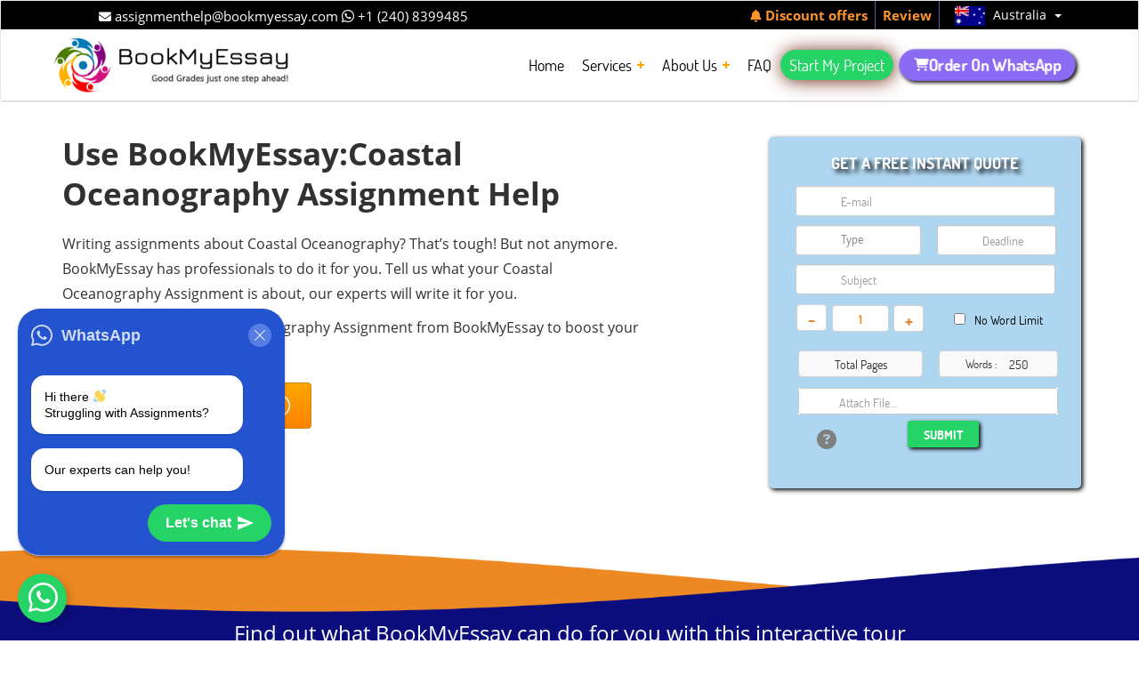

--- FILE ---
content_type: text/html; charset=UTF-8
request_url: https://www.bookmyessay.com.au/subject/coastal-oceanography-assignment-help/
body_size: 62322
content:
 
<!DOCTYPE html>
<html lang="en">
<head>
             <meta charset="utf-8">
              <meta name="google-site-verification" content="UV-rzkN_6HVrGJQb2A-mmdwl8fx8tSFMb4mMsZicHgo" />
             <meta name="viewport" content="width=device-width, initial-scale=1">
            <meta name="robots" content="index, follow" />
			 <title>Coastal Oceanography Assignment Help from the Skilled Writers - BookMyEssay</title>
			 <meta name="description" content="<p>Get quality Coastal Oceanography assignment help by BookMyEssay. Non-plagiarized work, timely delivery and 100% confidentiality. Order Now!</p>">
            <link rel="canonical" href="https://www.bookmyessay.com.au/subject/coastal-oceanography-assignment-help" />
			 <meta property="og:title" content= "Coastal Oceanography Assignment Help from the Skilled Writers - BookMyEssay">
            <link rel="icon" href="https://www.bookmyessay.com.au/icons/homepage/cropped-bookmyessay-logo-final-32x32.png" type="image/png"/>
            <meta property="og:type" content="website" />
	       <meta property="og:url" content="https://www.bookmyessay.com.au/subject/coastal-oceanography-assignment-help" />
	       <meta property="og:site_name" content="BookMyEssay" />
	       <meta property="article:publisher" content="https://facebook.com/BookMyEssay" />
	       <meta name="twitter:card" content="summary_large_image" />
	       <meta name="twitter:creator" content="@Book_My_Essay" />
	       <meta name="twitter:site" content="@Book_My_Essay" />
            
      



              <link rel="icon" href="https://www.bookmyessay.com.au/icons/homepage/cropped-bookmyessay-logo-final-32x32.png" type="image/png"/>
 	       <link  href="https://www.bookmyessay.com.au/subject/style.css" rel="stylesheet">
          
                <link rel="stylesheet" href="https://maxcdn.bootstrapcdn.com/bootstrap/3.4.1/css/bootstrap.min.css">
               <!--<link href="https://fonts.googleapis.com/css?family=Montserrat:400,500,800" rel="stylesheet">-->
		<link rel="stylesheet" type="text/css" href="https://www.bookmyessay.com.au/subject/css-fileupload/normalize.css" />
		<link rel="stylesheet" type="text/css" href="https://www.bookmyessay.com.au/subject/css-fileupload/demo.css" />
		<link rel="stylesheet" type="text/css" href="https://www.bookmyessay.com.au/subject/css-fileupload/component.css" />
		<link rel="stylesheet" type="text/css" href="https://www.bookmyessay.com.au/subject/tables.less.css" />
	<!--<link rel="stylesheet" type="text/css" href="https://www.bookmyessay.com.au/subject/css-fileupload/2466b.css" />-->
		<link rel="stylesheet" type="text/css" href="https://www.bookmyessay.com.au/subject/css-fileupload/breadcrumbs.less.css" />
		<link rel="stylesheet" type="text/css" href="https://www.bookmyessay.com.au/subject/css-fileupload/mediaquery.css" />
    <link rel="stylesheet" id="youtube-overlay-style-css"  href="https://www.bookmyessay.com.au/css-fileupload/youtube-overlay.css" type="text/css" media="all" />
        <link rel="stylesheet" href="https://www.bookmyessay.com.au/subject/css-menu/bootstrap-dropdownhover.css">
		<link rel="stylesheet" type="text/css" href="https://www.bookmyessay.com.au/subject/type.less" />
                <link href="https://stackpath.bootstrapcdn.com/font-awesome/4.7.0/css/font-awesome.min.css" rel="stylesheet" type="text/css"/>
                <link href="https://cdnjs.cloudflare.com/ajax/libs/font-awesome/6.4.2/css/all.min.css" rel="stylesheet" type="text/css"/>
                <link rel='stylesheet' href='https://cdnjs.cloudflare.com/ajax/libs/OwlCarousel2/2.1.1/assets/owl.carousel.min.css'>
                <link rel="stylesheet" href="https://jqueryui.com/jquery-wp-content/themes/jqueryui.com/style.css">
 <link rel="stylesheet" href="https://code.jquery.com/ui/1.12.1/themes/base/jquery-ui.css">
<link rel="stylesheet" href="https://cdnjs.cloudflare.com/ajax/libs/intl-tel-input/17.0.8/css/intlTelInput.min.css" />

 
            <script type="application/ld+json">
{
"@context": "http://schema.org/",
"@type": "Book",
"name": "Home",
"image": "",
"aggregateRating": {
"@type": "AggregateRating",
"ratingValue": "4.9",
"ratingCount": "56752"
}
}
</script> 
    

<!-- Global site tag (gtag.js) - Google Analytics -->
<script async src="https://www.googletagmanager.com/gtag/js?id=UA-76809627-3"></script>
<script>
  window.dataLayer = window.dataLayer || [];
  function gtag(){dataLayer.push(arguments);}
  gtag('js', new Date());

  gtag('config', 'UA-76809627-3');
</script>




<!--Start of Tawk.to Script-->
<script type="text/javascript">
var Tawk_API=Tawk_API||{}, Tawk_LoadStart=new Date();
(function(){
var s1=document.createElement("script"),s0=document.getElementsByTagName("script")[0];
s1.async=true;
s1.src='https://embed.tawk.to/60e98916649e0a0a5ccb83f8/1fa83v0at';
s1.charset='UTF-8';
s1.setAttribute('crossorigin','*');
s0.parentNode.insertBefore(s1,s0);
})();
</script>
<!--End of Tawk.to Script-->


<style>

.dropdown-inline {
	display: inline-block;
	position: relative;
}
</style>

  <!--<link rel="stylesheet" href="https://www.bookmyessay.com.au/subject/css/styles.css" />-->
    <link rel="stylesheet" href="https://www.bookmyessay.com.au/subject/dist/aos.css" />
 
   
 
  
   <link  href="https://www.bookmyessay.com.au/subject/jscomposer.css" rel="stylesheet">
      <link  href="https://www.bookmyessay.com.au/subject/work-procedure.css" rel="stylesheet">
    <!--<link rel="stylesheet" href="https://www.bookmyessay.com.au/subject/work-procedure-main.css">-->
	
	<!-- <link rel="stylesheet" href="https://www.bookmyessay.com.au/subject/testimonial.css">
   <script  src="https://www.bookmyessay.com.au/subject/js/testimonial.js"></script>-->
   <style>
.myDiv {
  padding:5px;
  border:1px solid black;
  background-color:blue;
  color:white;
  margin:2px;
}
.disabled {
  background-color:grey;
  color : #C0C0C0;
  opacity : 0.1;
}
.small
{
-ms-transition:     all 0.3s ease-out;
    -moz-transition:    all 0.3s ease-out;
    -webkit-transition: all 0.3s ease-out;
    -o-transition:      all 0.3s ease-out;
    transition:         all 0.3s ease-out;	
	
}
.small img 
{
-ms-transition:     all 0.3s ease-out;
    -moz-transition:    all 0.3s ease-out;
    -webkit-transition: all 0.3s ease-out;
    -o-transition:      all 0.3s ease-out;
    transition:         all 0.3s ease-out;	
	
}
.jumbotron p {
    //font: 15px "Segoe UI", Roboto, "Helvetica Neue", sans-serif !important;
}
p{
	//font-family: "Segoe UI", Roboto, "Helvetica Neue", sans-serif !important;
}
b{
	//font-family: "Segoe UI", Roboto, "Helvetica Neue", sans-serif !important;
}
 h2 {
	//font-family: "Segoe UI", Roboto, "Helvetica Neue", sans-serif !important;
}
 h3 {
	//font-family: "Segoe UI", Roboto, "Helvetica Neue", sans-serif !important;
}
 span {
	//font-family: "Segoe UI", Roboto, "Helvetica Neue", sans-serif !important;
}
html li {
   
  //font-family: "Segoe UI", Roboto, "Helvetica Neue", sans-serif !important;
}
.jumbotron .h1, .jumbotron h1 {
    
    //font-family: "Segoe UI", Roboto, "Helvetica Neue", sans-serif !important;
}
</style>
 
 <style>
#resultt img {
    width: 30px;
    margin-top: 10px;
}

  #form-internal{
	 
	 height: 395px;padding-top: 14px;width: 30%;color: gray; border-radius: 5px;  float: right;
     margin-top: 14px; box-shadow: 2px 2px 5px #000;text-align: center;margin-right: 10px;background: #aed6f1 !important;
 }
 
 @media only screen and (max-width: 375px) {
	html{
		overflow-x:hidden;
	}
body{
  //font-family:"Segoe UI", Roboto, "Helvetica Neue", sans-serif !important;
}
div.modal-content.pop-mob{
	  width: 338px;
	  
  }

#form-internal{
	height: 361px;padding-top: 14px;color: gray; border-radius: 5px;float:left;width:auto;
     margin-top: 14px; box-shadow: 0 0 12px #cac9c9;text-align: center;margin-right: 10px;
}
 }



 @media only screen and (max-width: 767px) {
	html{
		overflow-x:hidden;
	}
body{
  //font-family:"Segoe UI", Roboto, "Helvetica Neue", sans-serif !important;
}
.disnone{display:none;}

#form-internal{
	height: 361px;padding-top: 14px;color: gray; border-radius: 5px;float:left;width:100%;
     margin-top: 14px; box-shadow: 0 0 12px #cac9c9;text-align: center;margin-right: 10px;
}
 }
 body{
	background-color: #f9f9f9;
 }
  .fakeimg {
    height: 200px;
    background: #aaa;
  }
  .form-div
  {
	  color:gray;
  }
  p{
   
    color: #313131;
    font-family:'Open Sans',-apple-system,BlinkMacSystemFont,"Segoe UI",Roboto,"Helvetica Neue",sans-serif !important;
    line-height: 28px;
    font-size:17px;
    font-weight: 500;
  }

  .fot-new p{
    font-family: Dosis,-apple-system,BlinkMacSystemFont,'Segoe UI',Roboto,'Helvetica Neue',sans-serif !important;
  }

  .h3, h3 {
        font-size: 24px;
        color: #313131;
        line-height: 25px;
       font-weight:500;

}
  h2{
	       margin-left: 0px;
          color: #313131;
          line-height:25px;
        font-family:'Open Sans',-apple-system,BlinkMacSystemFont,"Segoe UI",Roboto,"Helvetica Neue",sans-serif !important;

  }
h3{
	  margin-left: 0px;
     color: #313131;
      line-height:25px;
      font-size:24px;
      font-family:'Open Sans',-apple-system,BlinkMacSystemFont,"Segoe UI",Roboto,"Helvetica Neue",sans-serif !important;

  }
  #col3
  {
	     
		
  }
   .divuc:hover
  {
	  box-shadow: 0 4px 8px 0 rgba(0, 0, 0, 0.2), 0 6px 20px 0 rgba(0, 0, 0, 0.19);
      background:#ffffff;
  }
  .divuc
  {
	width:100%;
    border: 1px solid #8080801c;
	margin:3px;
  }
  #ccode
  {
	height:50px;
    width: 60%;
    background: #fef8f3;
    float: left;
    padding: 13px;
    border: 1px solid lightgray;
	color:#fdb280;
	    margin-top: 20px;
		margin-left: 15px;
  }
  #offv
  {
	 width: 32%;
    float: left;
    height: 50px;
	
		
}
span,.frsthd {
font-family: 'Open Sans',-apple-system,BlinkMacSystemFont,"Segoe UI",Roboto,"Helvetica Neue",sans-serif !important;
}

.primary-nav span{font-family: Dosis,-apple-system,BlinkMacSystemFont,'Segoe UI',Roboto,'Helvetica Neue',sans-serif !important;      
}

.menu_bottom p{font-family: Dosis,-apple-system,BlinkMacSystemFont,'Segoe UI',Roboto,'Helvetica Neue',sans-serif !important;
}

span p{
font-family: 'Open Sans',-apple-system,BlinkMacSystemFont,"Segoe UI",Roboto,"Helvetica Neue",sans-serif !important;
font-weight:400;
font-size:16px;
line-height:28px;
text-align: left;
color:#313131;
}
#timer
{
	      /* float: left; */
    position: absolute;
    left: 55%;
    top: 0px;
    z-index: 1000;
    /* background-color: #92AD40; */
    padding: 0px;
    color: #FFFFFF;
    font-weight: bold;
    margin-top: 296px;
    color: black;
    font-size: 25px;
	
}
#de
{
	margin-left:35px;
	
}
 #topbr
 {
	height:5px;
background:#fc7e00;	
 }


 ul {
   
	//margin-left:17PX;
	text-align: left;
    //padding-right: 20px;
    //padding-left: 20px;
    /* list-style-image: url(../icons/webicon/bullets1.png);*/
}



a {
    color: #FF7D00;
	text-decoration:none;

}
select {
  width: 260px;
  border: 1px solid #c7c7c7;
  box-sizing: border-box;
  transition: 0.3s;
  height:30px;
  font-size: 12px;
font-weight: 500;
  color: #313131;
}

 #sideulblog
 {
   padding: 7px;
 }
#sideulblog li{
    list-style-image: url(icons/bloglist/12.png);
	border-bottom:1px solid lightgray;
	padding:5px;
}

.f-ico9111 {
    background-image: url(icons/bloglist/7.png)!important;
    background-repeat: no-repeat;
    background-position: right -4px !important;
    -webkit-appearance: none;
    -moz-appearance: none;
    appearance: none;
    color: #000;
}
.menu_bottom ul li {
    padding: 0px !important;
    list-style: none;
}
.hdng1{
	text-align:left;
}
.hedng12{
  font-weight: 700;
  font-size: 35px;
  line-height: 45px;
  color: #313131;
  margin-bottom: 20px!important;
  margin-top: 0px;
  font-family:'Open Sans',-apple-system,BlinkMacSystemFont,'Segoe UI',Roboto,'Helvetica Neue',sans-serif!important;
}
.breadcrumb>li+li:before {
    padding: 0 5px;
    color: #ccc;
    content: "";

#resultt img {
    width: 30px;
    margin-top: 10px;
}


  </style>


<style>

height:500px;left:0;position:absolute;top:0;width:100%;z-index:-1;display:none}.section-content h1{font-weight:700;padding-bottom:5px;border-bottom:3px solid #fc0}.inside .section-content .container{min-height:40vh;background-color:#fff;box-shadow:rgba(0,0,0,.0470588) 0 0 0 1px,rgba(0,0,0,.0470588) 4px 2px 0 0;overflow:hidden}.clearfix:after{clear:both}.clearfix:after,.clearfix:before{content:'';display:table}@media screen and (max-width:860px){.inside .section-content .container{padding:2rem 2.5rem}}@media screen and (max-width:768px){body{font-size:1rem}}@media screen and (max-width:680px){.main{padding-top:55px}.section{padding:0}.section .container{padding:.5rem 1.5rem 1.5rem}.es-form-block{margin:0 auto;max-width:330px}.main .section p{font-size:1rem}}@media screen and (max-width:480px){body,html{font-size:15px}.btn_f_submit,.button,button{font-size:1.25rem}.es-modal{left:5%;margin-left:0;width:90%}.es-inner-content{padding:10px 15px 20px}.inside .section-content .container{padding:1.25rem}}@media (max-width:425px){.es-inner-content{padding-top:0!important}}@font-face{font-family:Dosis;font-style:normal;font-weight:300;src:local(Dosis Light),local(Dosis-Light),url(https://fonts.gstatic.com/s/dosis/v6/7aJzV14HzAOiwNTiPgucGfesZW2xOQ-xsNqO47m55DA.woff2) format('woff2')}@font-face{font-family:Dosis;font-style:normal;font-weight:400;src:local(Dosis Regular),local(Dosis-Regular),url(https://fonts.gstatic.com/s/dosis/v6/4hYyXH_8WmbBLamf6WjLwg.woff2) format('woff2')}@font-face{font-family:Dosis;font-style:normal;font-weight:700;src:local(Dosis Bold),local(Dosis-Bold),url(https://fonts.gstatic.com/s/dosis/v6/22aDRG5X9l7obljtz7tihvesZW2xOQ-xsNqO47m55DA.woff2) format('woff2')}@font-face{font-family:'Open Sans';font-style:normal;font-weight:300;src:local(Open Sans Light),local(OpenSans-Light),url(https://fonts.gstatic.com/s/opensans/v13/DXI1ORHCpsQm3Vp6mXoaTegdm0LZdjqr5-oayXSOefg.woff2) format('woff2')}@font-face{font-family:'Open Sans';font-style:normal;font-weight:400;src:local(Open Sans),local(OpenSans),url(https://fonts.gstatic.com/s/opensans/v13/cJZKeOuBrn4kERxqtaUH3VtXRa8TVwTICgirnJhmVJw.woff2) format('woff2')}@font-face{font-family:'Open Sans';font-style:normal;font-weight:700;src:local(Open Sans Bold),local(OpenSans-Bold),url(https://fonts.gstatic.com/s/opensans/v13/k3k702ZOKiLJc3WVjuplzOgdm0LZdjqr5-oayXSOefg.woff2) format('woff2')}@font-face{font-family:'Open Sans';font-style:italic;font-weight:400;src:local(Open Sans Italic),local(OpenSans-Italic),url(https://fonts.gstatic.com/s/opensans/v13/xjAJXh38I15wypJXxuGMBo4P5ICox8Kq3LLUNMylGO4.woff2) format('woff2')}body{background-color:#fff;font-weight:400;font-family:'Open Sans',-apple-system,BlinkMacSystemFont,'Segoe UI',Roboto,'Helvetica Neue',sans-serif}.container{max-width:1170px}.main-header{-webkit-box-shadow:none;box-shadow:none}.section-content{padding:0}.inside .section-content .container{max-width:100%;padding:0;-webkit-box-shadow:none;box-shadow:none}.display_none{display:none!important}.landing-container{max-width:1200px;padding-right:15px;padding-left:15px;margin-right:auto;margin-left:auto}.landing-section{padding-top:3.75rem;color:#313131}.landing-f{display:-webkit-box}.landing-jcsb{-webkit-box-pack:justify}@font-face{src:local(Open Sans SemiBold),local(OpenSans-SemiBold),url(https://fonts.gstatic.com/s/opensans/v14/MTP_ySUJH_bn48VBG8sNSugdm0LZdjqr5-oayXSOefg.woff2) format('woff2')}.landing-green{color:#34b787}@media (max-width:575px){.landing-section{padding-top:1.5rem;padding-bottom:1.5rem}}.landing-fz-47-30{font-size:26px}@media (min-width:960px){.landing-fz-47-30{font-size:47px}} #dl_sof_marketing,#dl_sof_policy,#id_name_submitted,.sof-heading-comment{display:none}#dd_sof_email{position:relative;margin-bottom:1.25rem}.landing-form-wrap{width:50%}.landing-form{max-width:380px;width:100%;margin-left:auto;z-index:1;background-color:#fff;padding:1.5rem 2rem;-webkit-box-shadow:rgba(0,0,0,.137255) 0 0 20px;box-shadow:rgba(0,0,0,.137255) 0 0 20px}.es-form-block{max-width:370px;width:100%;background-color:#fff}.es-form-block h2{text-transform:uppercase;font-size:1.25rem;font-weight:700}#dt_sof_email,#dt_sof_paper_type{display:none}.es-form-block input{-webkit-appearance:none}.es-form-block input::-webkit-input-placeholder{color:#909496}.es-form-block input,.es-form-block select{border:2px solid #d9d9d9;padding:.5rem 1.25rem;font-size:1rem;margin-bottom:1.75rem;height:auto!important;border-radius:3px}.es-form-block .esof-select-wrap:after{top:23px;right:13px;margin:0}.es-form-block .open-whats-next{right:0;float:right;margin-top:1.5rem;text-indent:-9999px;width:30px;height:30px;border:2px solid #d9d9d9;position:relative;border-radius:50%}.es-form-block .open-whats-next:after{content:'?';position:absolute;display:block;color:#d9d9d9;text-indent:0;top:-2px;left:-2px;text-align:center;width:30px;height:30px;line-height:30px}#id_esof_subm{text-align:center;background-color:#1695a4;font-size:16px;padding:.8rem 2.25rem;color:#fff;font-weight:700;display:inline-block;text-decoration:none;border-radius:30px}.esof-contentspin{width:calc(80% - 15px)}#pages_qty_hint{font-size:1rem;line-height:1.2;width:20%;padding-left:2px}#id_esof_pages_qty{width:calc((100% - 44px) - 44px);

text-align:center;padding:0 .25rem;margin:0;border-radius:0}.buttonspin{padding-right:21px;padding-left:21px;background-color:rgba(255,255,255,.2);text-indent:-9999px;border:2px solid #d9d9d9;background-position:50% 50%;background-repeat:no-repeat no-repeat}.dec{border-right-width:0;border-top-right-radius:0;border-bottom-right-radius:0;background-image:url([data-uri])}.inc{background-image:url([data-uri]);left:auto;right:1px;border-left-width:0;border-radius:0 2px 2px 0}#id_esof_deadline_time{width:calc(61% - 20px);margin:1.25rem 0 0}.es-form-block select{-webkit-appearance:none;color:#9b9fa1;margin-bottom:1.25rem}.landing-main-section .es-form-block input{margin-bottom:0}#dl_sof_policy{margin:1.25rem 0 .5rem}#id_esof_deadline_date{margin:0;padding-left:.6rem;color:#909496}#deadline_time_select_container{padding-left:10px}#deadline_hint{margin-left:10px;vertical-align:middle;padding-top:1rem;display:inline-block}#dl_sof_subm{margin-top:1.25rem;position:relative;float:left}.dl-sof-pages_qty{margin-bottom:1.25rem}.dl-sof-deadline_date,.dl-sof-pages_qty{padding-left:1.25rem}.dl-sof-deadline_date dt,.dl-sof-pages_qty dt{font-family:'Open Sans',-apple-system,BlinkMacSystemFont,'Segoe UI',Roboto,'Helvetica Neue',sans-serif;width:27%;margin-top:8px}.dl-sof-deadline_date dd,.dl-sof-pages_qty dd{width:73%}@media (max-width:768px){.landing-main-section .landing-container>div{width:100%}.landing-form{margin:1rem auto 0}}@media (max-width:575px){#id_esof_deadline_time,.esof-contentspin{width:60%}#id_esof_deadline_time{width:calc(60% - 43px)}.landing-form{padding-right:1.5rem;padding-left:1.5rem}#deadline_hint,#pages_qty_hint,.es-form-block input,.es-form-block select{font-size:.875rem}.buttonspin{padding-top:6px;padding-bottom:6px}#pages_qty_hint{width:33%}#dt_sof_marketing,#dt_sof_policy{display:none}}@media (max-width:480px){#dialog-whats-next.es-modal{top:0!important}#dt_sof_subm{display:none}}@media (max-width:413px){.dl-sof-deadline_date,.dl-sof-pages_qty{display:block;padding-left:0}.dl-sof-deadline_date dd,.dl-sof-pages_qty dd{width:100%}.dl-sof-deadline_date dt,.dl-sof-pages_qty dt{margin-top:0}#deadline_hint{padding-top:0}}.landing-section-wave{position:relative;padding-top:19rem;margin-top:0!important}#dialog-whats-next{position:fixed;top:0;left:0;padding:15px;overflow:auto;height:100%;z-index:1111!important;display:none!important}@media (max-width:991px){.landing-section-wave{margin-top:0}}@media (max-width:767px){.landing-section-wave{padding-top:7rem}}.landing-wave{position:absolute;z-index:0;top:0;left:0}.rpws-main-desc{max-width:550px;font-weight:600}.rpws-main-desc-p{width:95%}@media (max-width:768px){.rpws-main-desc,.rpws-main-desc-p{max-width:100%}}.es-modal,.orderform-short,.sidebar{display:none}#id_esauth_myaccount_login_link{box-shadow:0 0 0 1px #216d7d inset;padding:.5rem 1rem;border-radius:3px;font-size:1rem;text-transform:uppercase;font-weight:400;font-family:Dosis,-apple-system,BlinkMacSystemFont,"Segoe UI",Roboto,"Helvetica Neue",sans-serif}.main-menu #auth_account_container a{background-color:#1695a4;color:#fff}.es-cookie{display:none;position:fixed;bottom:25px;left:25px;background-color:#fff;padding:18px 25px;border-radius:3px;border:1px solid #ddd;box-shadow:2px 2px 0 0 rgba(0,0,0,.1);max-width:555px;width:100%;z-index:11111!important;font-weight:400!important;text-align:left!important;box-sizing:border-box!important}.es-cookie--shark{padding-left:100px;background-image:url();background-repeat:no-repeat;background-size:58px 58px;background-position:23px 35px}.es-cookie--show{display:block}.es-cookie__title{color:#415458!important;font-weight:700!important;margin:0 0 7px!important;padding:0!important;font-size:14px!important;line-height:1.35!important}.es-cookie__block{display:flex;align-items:flex-start}.es-cookie__description{color:#415458!important;margin:0!important;padding:0 20px 0 0!important;font-size:14px!important;line-height:1.35!important}.es-cookie__link{color:#15b0bf!important;padding:0!important;text-decoration:underline;margin:0!important}.es-cookie--shark .es-cookie__link{display:block!important}.es-cookie__button{text-transform:uppercase!important;margin:0!important;padding:12px 25px!important;color:#15b0bf!important;border:1px solid #73d0d9!important;border-radius:3px!important;background-color:#fff!important;font-weight:400!important;outline:0!important;transition:.1s all ease-in-out!important;font-size:14px!important;box-shadow:none!important;cursor:pointer;flex:0 0 auto;text-shadow:none!important;min-height:auto!important;line-height:1.35!important}.es-cookie__button:hover{background-color:#6ac6cf!important;color:#fff!important}.es-cookie__button:active{background-color:#15b0bf!important;color:#fff!important}.es-cookie__button:focus{box-shadow:0 0 0 2px rgba(115,208,217,.5)!important}@media (max-width:580px){.es-cookie{padding:15px 18px!important;max-width:300px;width:100%;left:50%!important;transform:translateX(-50%)!important;bottom:10px}.es-cookie__block{flex-wrap:wrap}.es-cookie__description{flex-basis:100%;padding-right:0!important;margin-bottom:15px!important;font-size:13px!important}.es-cookie--shark .es-cookie__link{display:inline-flex!important;margin-top:0!important}.es-cookie__button{min-width:150px!important;padding-top:10px!important;padding-bottom:10px!important}.es-cookie--shark{background-size:48px 48px;background-position:right 22px bottom 15px}}.es-loader{min-height:50px;min-width:50px}.es-loader *{opacity:.7;z-index:0}.es-loader:after,.es-loader:before{bottom:0;content:' ';display:block;left:0;position:absolute;right:0;top:0;z-index:1}.es-loader:after{-webkit-animation:1s infinite rotate360;animation:1s infinite rotate360;border-radius:100%;box-shadow:-5px -5px #1fbba6,5px -5px #22ccb5,5px 5px #59e3d1,-5px 5px #adf1e8;height:7px;margin:auto;width:7px}@-webkit-keyframes rotate360{0%{-webkit-transform:rotate(360deg)}100%{-webkit-transform:rotate(0)}}@keyframes rotate360{0%{transform:rotate(360deg)}100%{transform:rotate(0)}}
</style>

<script type="text/javascript" nonce="PmXRmASWXQYi4AMvvsdXeLs">
var js_loader_queue = [];
var js_loader_queue2 = [];
var jsLoader = { ready: function(fn) { js_loader_queue.push(function () { return fn.apply(fn, arguments); }); }};
var head = jsInlineLoader = { ready: function(fn) { js_loader_queue2.push(function () { return fn.apply(fn, arguments); }); }};
var js_loader_ready = function() { 
  var each = function (arr, callback) { if (!arr) { return; } if (typeof arr === 'object') { arr = [].slice.call(arr); } for (var i = 0, l = arr.length; i < l; i++) { callback.call(arr, arr[i], i); } };
  each(js_loader_queue, function (fn) { fn(); });
  each(js_loader_queue2, function (fn) { fn(); });
  document.removeEventListener('DOMContentLoaded', js_loader_ready); window.removeEventListener('load', js_loader_ready);
};
</script>




</head>

<body>

  
<style type="text/css">

img.wp-smiley,

img.emoji {

	display: inline !important;

	border: none !important;

	box-shadow: none !important;

	height: 1em !important;

	width: 1em !important;

	margin: 0 .07em !important;

	vertical-align: -0.1em !important;

	background: none !important;

	padding: 0 !important;

}

	.menu-item_plus{

		color:orange;

}


body.mobile_switch_on{
	position: fixed;
}

.primary-nav .sub-menu .d-sub-menu{
    width:550px;
    column-count: 2;
    top:5px!important;
}

.ref-submenu{
    width:650px;
    column-count: 2;
    column-gap: 20px;
    top:5px!important;
}

.primary-nav ul li ul .menu-item a{
  line-height:24px;
}

.primary-nav ul li ul{
    min-width:180px!important;
    top: 40px!important;
    border-radius: 2px!important;
}
.primary-nav ul li ul .menu-item a{
    font-size:14px!important;
}
.primary-nav>.menu>.menu-item:nth-last-child(3)>.sub-menu{
    right:-100px!important;
    
}
.primary-nav .sub-menu .f-sub-menu
{top: 5px!important;
 min-width: 250px!important;}
 
 .whatsap-btn {
    background: #8b6bf4;
    border-radius: 50px;
    color: #fff;
    box-shadow: 2px 2px 4px #000;
    position: absolute;
    right: 72px;
    top: 11px;
    padding: 0 3px;
    width: 30px;
    height: 30px;
}
.whatsap-btn a{
    color: #fff!important;
    padding: 0 7px;
}
.smp-btn{
    background: #25D366;
    color: #fff;
    border-radius: 25px;
    padding: 0 5px;
    position: absolute;
    top: 12px;
    width: 30px;
    height: 30px;
}
.smp-btn a{
    color: #fff;
}

/* Glow Animation */
@keyframes glow {
  50% {
    box-shadow: 0 0 40px hsl(12, 100%, 60%);
  }
}

/* Pulse Animation */
@keyframes pulseButtonUnique {
    0% {
        transform: scale(1);
    }
    50% {
        transform: scale(1.05);
    }
    100% {
        transform: scale(1);
    }
}

.smp a span{
    color: #fff!important;
}

.smp{
    background: #25D366;
    color: #fff!important;
    border-radius: 50px;
    box-shadow: 2px 2px 4px #000;
    animation: glow 3s 
ease-in-out infinite;
}
.nav .smp a{
    color: #fff!important;
    margin: 0;
    padding: 7px 10px !important;
    
}
.messen,.teleg{
    display: none!important;
}
.whatsap{
    background: #8b6bf4;
    border-radius: 50px;
    color: #fff;
    box-shadow: 2px 2px 4px #000;
        animation: pulseButtonUnique 2s 
ease-in-out infinite;
    margin-left: 10px;
    padding: 1px!important;
}
.nav .whatsap a{
    color: #fff!important;
    padding: 6px 15px !important;
    margin: 0 !important;
    font-weight: 600;
    font-size: 16px;
}

</style>
<!--<link rel="stylesheet" href="https://bookmyessay.com.au/newau/about-us/display-popup-on-page-load/swc.css">
	<link rel='stylesheet' id='wp-block-library-css'  href='https://www.bookmyessay.com.au/newau/wp-includes/css/dist/block-library/style.min7661.css?ver=5.4.2' type='text/css' media='all' />

<link rel='stylesheet' id='contact-form-7-css'  href='https://www.bookmyessay.com.au/newau/wp-content/plugins/contact-form-7/includes/css/styles5fba.css?ver=5.2' type='text/css' media='all' />

<link rel='stylesheet' id='njt_google_views-css'  href='https://www.bookmyessay.com.au/newau/wp-content/plugins/ninja-google-review/assets/frontend/css/google-reviews7661.css?ver=5.4.2' type='text/css' media='all' />

<link rel='stylesheet' id='njt_google_slick-css'  href='https://www.bookmyessay.com.au/newau/wp-content/plugins/ninja-google-review/assets/frontend/slick/slick7661.css?ver=5.4.2' type='text/css' media='all' />

<link rel='stylesheet' id='rs-plugin-settings-css'  href='https://www.bookmyessay.com.au/newau/wp-content/plugins/revslider/public/assets/css/settings6281.css?ver=5.4.8.2' type='text/css' media='all' /> -->

<style id='rs-plugin-settings-inline-css' type='text/css'>

#rs-demo-id {}

</style>

<link rel='stylesheet' id='wgl-parent-style-css'  href='https://www.bookmyessay.com.au/newau/wp-content/themes/seofy/style7661.css?ver=5.4.2' type='text/css' media='all' />

<link rel='stylesheet' id='seofy-default-style-css'  href='https://www.bookmyessay.com.au/newau/wp-content/themes/seofy-child/style7661.css?ver=5.4.2' type='text/css' media='all' />

<!--<link rel='stylesheet' id='flaticon-css'  href='wp-content/themes/seofy/fonts/flaticon/flaticon7661.css?ver=5.4.2' type='text/css' media='all' />

<link rel='stylesheet' id='font-awesome-css'  href='wp-content/plugins/js_composer/assets/lib/bower/font-awesome/css/font-awesome.min40df.css?ver=5.6' type='text/css' media='all' />-->

<!--<link rel='stylesheet' id='seofy-main-css'  href='wp-content/themes/seofy/css/main.min7661.css?ver=5.4.2' type='text/css' media='all' />-->

<link rel='stylesheet' id='seofy-main-css'  href='https://www.bookmyessay.com.au/newau/wp-content/themes/seofy/css/test.css' type='text/css' media='all' />

<style id='seofy-main-inline-css' type='text/css'>

body {font-size: 16px;line-height: 30px;font-weight: 400;color: #6e6e6e;}body,.author-info_name,.seofy_module_message_box .message_content .message_title,.seofy_module_videobox .title,.vc_row .vc_toggle .vc_toggle_title h4,.single_team_page .team-info_wrapper .team-info_item span,.wpb-js-composer .vc_row .vc_tta.vc_general .vc_tta-panel-title > a span,.wpb-js-composer .wgl-container .vc_row .vc_pie_chart .wpb_pie_chart_heading,.seofy_module_time_line_vertical .time_line-title{}select,ul.wgl-pagination li span,.blog-post.format-quote .blog-post_quote-author-pos,.seofy_module_testimonials .testimonials_quote,.recent-posts-widget .meta-wrapper a:hover,.tagcloud a,blockquote cite,#comments .comment-reply-link:hover,body input::placeholder,body textarea::placeholder,.share_post-container:hover > a,.vc_row .vc_toggle .vc_toggle_icon{color: #6e6e6e;}.seofy_module_carousel .slick-prev:after,.seofy_module_carousel .slick-next:after{border-color: #6e6e6e;}.seofy_module_title .external_link .button-read-more {line-height: 30px;}h1,h2,h3,h4,h5,h6,h1 span,h2 span,h3 span,h4 span,h5 span,h6 span,h1 a,h2 a,h3 a,h4 a,h5 a,h6 a,.page-header .page-header_title,.button-read-more,.blog-post_cats,.cats_post,.column1 .item_title a,.seofy_twitter .twitt_title,.tagcloud-wrapper .title_tags,.strip_template .strip-item a span,.single_team_page .team-single_speaches-info .speech-info_desc span,.shortcode_tab_item_title,.index_number,.primary-nav.footer-menu .menu-item a{font-weight: 800;}#main ol > li:before,blockquote,body .widget_rss ul li .rss-date,body .widget .widget-title,label,legend,.author-info_content .author-info_name,.blog-post.format-quote .blog-post_quote-author,.blog-post_link>.link_post,.blog-post_quote-text,.blog-post_views-wrap .counts,.blog-post_meta-date .date_post span,.countdown-section .countdown-amount,.custom-header-font,.comments-title .number-comments,.dropcap,.seofy_module_counter .counter_value_wrap,.seofy_module_counter .counter_value_hide,.seofy_module_double_headings,.seofy_module_infobox .infobox_icon_container .infobox_icon_number,.seofy_module_pricing_plan .pricing_price_wrap,.isotope-filter a .number_filter,.mashsb-count .counts,.mashsb-box .mashsb-buttons a .text,.prev-link,.next-link,.vc_row .vc_tta.vc_general.vc_tta-style-accordion_bordered .vc_tta-panel-title>a span,.wgl_timetabs .timetabs_headings .wgl_tab .tab_title,.widget.seofy_widget.seofy_banner-widget .banner-widget_text,.widget.seofy_widget.seofy_banner-widget .banner-widget_text_bg,.blog-post_meta-categories a,.blog-post_meta-categories span,.blog-post_meta-date .date_post,.seofy_module_counter .counter_title,.seofy_module_progress_bar .progress_label,.seofy_module_progress_bar .progress_value,.seofy_module_progress_bar .progress_units,.isotope-filter a,.heading_subtitle,.info_prev-link_wrapper a,.info_next-link_wrapper a,.widget.widget_wgl_posts .recent-posts-widget li > .recent-posts-content .post_title,.page-header_breadcrumbs .breadcrumbs,.single_meta .single_info-share_social-wpapper > span.share_title,.single_team_page .team-single_speaches-info .speech-info_day,.single_team_page .team-info_wrapper .team-info_item,.wgl_portfolio_item-meta .post_cats,.single_team_page .team-info_wrapper .team-info_item,.portfolio_info_item-info_desc h5,.single_info-share_social-wpapper > span{}.banner_404,.wgl_portfolio_single-item .tagcloud .tagcloud_desc,.wgl_timetabs .timetabs_data .timetabs_item .item_time,.wgl_timetabs .timetabs_data .timetabs_item .content-wrapper .item_title,.wpb-js-composer .wgl-container .vc_row .vc_pie_chart .vc_pie_chart_value{zacolor: #252525;}#comments .comment-reply-link,ul.wgl-pagination li a,body .footer select option,body .widget .widget-title,blockquote,h1,h2,h3,h4,h5,h6,h1 span,h2 span,h3 span,h4 span,h5 span,h6 span,h1 a,h2 a,h3 a,h4 a,h5 a,h6 a,h3#reply-title a,ul.wgl-pagination li span.current,ul.wgl-pagination li a:hover,.seofy_module_carousel .slick-prev:after,.seofy_module_carousel .slick-next:after,.prev-link-info_wrapper,.next-link-info_wrapper,.author-info_wrapper .title_soc_share,.author-widget_title,.blog-post_quote-author,.header_search.search_standard .header_search-field .search-form:after,.calendar_wrap tbody,.comment_author_says,.comment_author_says a,.single_meta .blog-post_share-wrap > span.share_title,.seofy_module_counter .counter_title,.single_meta .single_info-share_social-wpapper > span.share_title,.seofy_module_double_headings .heading_title,.seofy_module_testimonials .testimonials_item .testimonials_content_wrap .testimonials_name,.seofy_module_progress_bar .progress_label,.seofy_module_progress_bar .progress_value,.seofy_module_progress_bar .progress_units,.seofy_module_pricing_plan .pricing_plan_wrap .pricing_content > ul > li > b,.seofy_module_pricing_plan .pricing_plan_wrap .pricing_price_wrap,.tagcloud-wrapper .title_tags,.item_title a,.single_info-share_social-wpapper > span,.wgl_module_title.item_title .carousel_arrows a span:after,.wgl_module_team.info_under_image .team-department,.widget_search .search-form:after,.widget.widget_archive ul li:before,.widget.widget_recent_entries ul li:before,.widget.widget_meta ul li:before,.widget.widget_categories ul li:before,.widget.widget_wgl_posts .recent-posts-widget .post_title a,.widget.widget_archive ul li,.widget.widget_pages ul li,.widget.widget_meta ul li,.widget.widget_recent_comments ul li,.widget.widget_recent_entries ul li,.widget.widget_nav_menu ul li,.widget.widget_categories ul li,.wpb-js-composer .vc_row .vc_general.vc_tta-tabs .vc_tta-tabs-list .vc_tta-tab > a,.wpb-js-composer .wgl-container .vc_chart.vc_round-chart[data-vc-legend="1"] .vc_chart-legend li,.wpb-js-composer .wgl-container .vc_row .vc_general.vc_tta.vc_tta-accordion .vc_tta-panels-container .vc_tta-panel .vc_tta-panel-heading .vc_tta-panel-title,.wpb-js-composer .wgl-container .vc_row .vc_general.vc_tta.vc_tta-accordion .vc_tta-panels-container .vc_tta-panel.vc_active .vc_tta-panel-heading .vc_tta-panel-title > a .vc_tta-controls-icon,.wpb-js-composer .wgl-container .vc_row .vc_toggle.vc_toggle_active .vc_toggle_title .vc_toggle_icon,.wgl_timetabs .timetabs_headings .wgl_tab.active .tab_title,.wgl_timetabs .timetabs_headings .wgl_tab:hover .tab_title,.isotope-filter.filter_def a .number_filter,.inside_image .wgl_portfolio_item-title .title,.isotope-filter a:not(.active):not(:hover){color: #252525;}input::-webkit-input-placeholder,textarea::-webkit-input-placeholder,input:-moz-placeholder,textarea:-moz-placeholder,input::-moz-placeholder,textarea::-moz-placeholder,input:-ms-input-placeholder,textarea:-ms-input-placeholder{color: #252525;}.seofy_module_title .carousel_arrows a span {background: #252525;}.seofy_module_infobox.infobox_alignment_left.title_divider .infobox_title:before,.seofy_module_infobox.infobox_alignment_right.title_divider .infobox_title:before{background-color: #252525;} .blog-post_cats span a:hover,.cats_post span a:hover,.cats_post a:hover{background-color: #252525 !important;}.seofy_module_title .carousel_arrows a span:before {border-color: #252525;}.wgl-theme-header .wgl-sticky-header .header_search{height: 100px !important;}#scroll_up {background-color: #c10e0e;color: #ffffff;}.wgl-sticky-header .wgl-header-row .primary-nav .lavalamp-object{background-color: #404040;}.primary-nav>div>ul,.primary-nav>ul,.primary-nav ul li.mega-menu-links > ul > li{font-weight: 700;line-height: 30px;font-size: 16px;}.primary-nav ul li ul,.wpml-ls,.primary-nav ul li div.mega-menu-container{font-weight: 600;line-height: 30px;font-size: 16px;}.wgl-theme-header .header_search-field,.primary-nav ul li ul,.primary-nav ul li div.mega-menu-container,.wgl-theme-header .woo_mini_cart,.wpml-ls-legacy-dropdown .wpml-ls-current-language .wpml-ls-sub-menu{background-color: rgba(255,255,255,1);color: #313131;}.wgl-header-row-section_top .primary-nav .lavalamp-object{background-color: rgba(143,143,143,1);}.wgl-header-row-section_middle .primary-nav .lavalamp-object{background-color: rgba(37,37,37,1);}.wgl-header-row-section_bottom .primary-nav .lavalamp-object{background-color: rgba(254,254,254,0.5);}.mobile_nav_wrapper,.wgl-menu_outer,.mobile_nav_wrapper .primary-nav ul li ul.sub-menu,.mobile_nav_wrapper .primary-nav ul li.mega-menu-links > ul.mega-menu > li > ul > li ul,.mobile_nav_wrapper .primary-nav ul li.mega-menu-links > ul.mega-menu > li > ul{background-color: #0C1F51;color: #ffffff;}button,a:hover .wgl-icon,button:focus,button:active,h3#reply-title a:hover,input[type='submit']:focus,input[type='submit']:active,input[type="submit"]:hover,.author-info_social-wrapper,.button-read-more,.button-read-more:hover,.blog-post_title i,.blog-post_link>.link_post:hover,.blog-post.format-standard.link .blog-post_title:before,.blog-post_cats span,.blog-post_title a:hover,.blog-posts .meta-wrapper a:hover,.share_link span.fa:hover,.share_post span.fa:hover,.calendar_wrap thead,.copyright a:hover,.comment_author_says a:hover,.dropcap,.meta-wrapper > span.author_post a,.blog-post_wrapper .share_post-container:hover > a,.seofy_submit_wrapper:hover > i,.seofy_custom_button i,.seofy_custom_text a,.seofy_module_button a:hover,.seofy_module_carousel .slick-prev:hover:after,.seofy_module_carousel .slick-next:hover:after,.seofy_module_counter .counter_icon,.seofy_module_counter .counter_value_wrap,.seofy_module_counter .counter_value_wrap .counter_value_suffix,.seofy_module_demo_item .di_title-wrap .di_subtitle,.seofy_module_demo_item .di_title_wrap a:hover .di_title,.seofy_module_double_headings .heading_subtitle,.seofy_module_social .soc_icon:hover,.seofy_module_testimonials .testimonials_quote:before,.seofy_module_infobox .infobox_icon,.seofy_twitter a,.header_search .header_search-button > i:hover,.header_search-field .search-form:after,.next-link_wrapper .image_next.no_image:before,.next-link_wrapper .image_next:after,.prev-link_wrapper .image_prev:after,.prev-link_wrapper .image_prev.no_image:before,.single_team_page .team-info_wrapper .team-department span,.single_team_page .team-single_speaches-info .speech-info_desc span,.header_search .header_search-button > i:hover,.load_more_item:hover,.load_more_works:hover,.mc_form_inside #mc_signup_submit:hover,.meta-wrapper a:hover,.primary-nav ul li ul .menu-item.current-menu-item > a,.primary-nav ul ul li.menu-item.current-menu-ancestor > a,.primary-nav ul ul li.menu-item.current-menu-item > a,.primary-nav ul li ul .menu-item:hover > a,.primary-nav ul li ul .menu-item.back:hover > a,.primary-nav ul li ul .menu-item.back:hover:before,.vc_wp_custommenu .menu .menu-item.current-menu-item > a,.single_team_page .team-info_wrapper .team-info_item a:hover,.single-member-page .member-icon:hover,.single-member-page .team-link:hover,.single_team_page .team-single_speaches-info .speech-info_day,.team-icons .member-icon:hover,.under_image .wgl_portfolio_item-meta .post_cats,.vc_wp_custommenu .menu .menu-item.current-menu-ancestor > a,.wgl_timetabs .timetabs_headings .wgl_tab.active .tab_subtitle,.wgl_timetabs .timetabs_headings .wgl_tab:hover .tab_subtitle,.wgl_portfolio_category-wrapper a:hover,.wgl-theme-header .wrapper .seofy_module_button a:hover,.wgl_module_team .team-item_info .team-item_titles .team-title:hover,.wgl-icon:hover,.wgl-theme-color,.wpb-js-composer .wgl-container .vc_row .vc_general.vc_tta.vc_tta-accordion .vc_tta-panels-container .vc_tta-panel .vc_tta-panel-heading .vc_tta-panel-title:hover,.wpb-js-composer .wgl-container .vc_row .vc_general.vc_tta.vc_tta-accordion .vc_tta-panels-container .vc_tta-panel .vc_tta-panel-heading .vc_tta-panel-title.vc_tta-controls-icon-position-right .vc_tta-controls-icon,.wpb-js-composer .wgl-container .vc_row .vc_general.vc_tta.vc_tta-accordion .vc_tta-panels-container .vc_tta-panel.vc_active .vc_tta-panel-heading .vc_tta-panel-title > a span,.wpb-js-composer .wgl-container .vc_row .vc_toggle .vc_toggle_title:hover,.wpb-js-composer .wgl-container .vc_row .vc_toggle .vc_toggle_title:hover h4,.wpb-js-composer .wgl-container .vc_row .vc_toggle .vc_toggle_title .vc_toggle_icon,.wpb-js-composer .wgl-container .vc_row .vc_toggle.vc_toggle_active .vc_toggle_title h4,.wpb-js-composer .vc_row .vc_tta.vc_general .vc_active .vc_tta-panel-title > a:before,.wpml-ls a:hover,.wpml-ls-legacy-dropdown .wpml-ls-current-language:hover > a,.wpml-ls-legacy-dropdown .wpml-ls-current-language a:hover,.header_search .header_search-button > i:hover,.meta-wrapper span:after,.meta-wrapper > span:before,.wgl_portfolio_item-meta .post_cats a:hover,.under_image .wgl_portfolio_item-title .title:hover,.seofy_module_services_3 .services_icon_wrapper .services_icon,.seofy_module_circuit_services .services_subtitle,.seofy_module_services_4 .services_icon,.seofy_module_services_4:hover .services_number{color: #ff7d00;}.hover_links a:hover,header .header-link:hover{color: #ff7d00 !important;}body .widget_nav_menu .current-menu-ancestor > a,body .widget_nav_menu .current-menu-item > a,body .widget_recent_entriesul li .post-date,body .widget_rss ul li .rss-date,.seofy_banner-widget .banner-widget_button:hover,.recent-posts-widget .meta-wrapper a,.widget.widget_archive ul li a:hover,.widget.widget_archive ul li a:hover,.widget.widget_categories ul li a:hover,.widget.widget_categories ul li a:hover,.widget.widget_recent_comments ul li a,.widget.widget_recent_comments ul li a,.widget.widget_recent_entries ul li:before,.widget.widget_recent_entries ul li:before,.widget.widget_pages ul li a:hover,.widget.widget_pages ul li a:hover,.widget.widget_meta ul li a:hover,.widget.widget_meta ul li a:hover,.widget.seofy_widget.seofy_banner-widget .banner-widget_button:hover,.widget.seofy_widget.seofy_banner-widget .banner-widget_button:hover,.widget.widget_recent_comments ul li a:hover,.widget.widget_recent_comments ul li a:hover,.widget.widget_recent_entries ul li a:hover,.widget.widget_recent_entries ul li a:hover,.widget.widget_nav_menu ul li a:hover,.widget.widget_nav_menu ul li a:hover,.widget.widget_wgl_posts .recent-posts-widget li > .recent-posts-content .post_title a:hover,.widget.widget_wgl_posts .recent-posts-widget li > .recent-posts-content .post_title a:hover,.recent-posts-widget .meta-wrapper a{color: #ff7d00;}.primary-nav ul li ul li:hover > a > span:before,.wpml-ls-legacy-dropdown .wpml-ls-sub-menu .wpml-ls-item a span:before,.primary-nav ul li ul li > a > span:before,.single_team_page .team-title:before,.isotope-filter a.active,.isotope-filter a:hover,.wgl-container ul.seofy_plus li:after,.wgl-container ul.seofy_plus li:before,.wgl-container ul.seofy_dash li:before,.seofy_module_double_headings .heading_title .heading_divider,.seofy_module_double_headings .heading_title .heading_divider:before,.seofy_module_double_headings .heading_title .heading_divider:after{background: #ff7d00;}::selection,#comments .comment-reply-link:hover,#comments > h3:after,#sb_instagram .sbi_photo:before,#main ul.seofy_plus li:before,aside > .widget + .widget:before,button:hover,body .widget .widget-title .widget-title_dots,body .widget .widget-title .widget-title_dots:before,body .widget .widget-title .widget-title_dots:after,input[type="submit"],mark,span.highlighter,.button-read-more:after,.blog-post_cats span a,.calendar_wrap caption,.comment-reply-title:after,.seofy_divider .seofy_divider_line .seofy_divider_custom .divider_line,.seofy_module_cats .cats_item-count,.seofy_module_double_headings .heading_subtitle:after,.seofy_module_double_headings .heading_subtitle:before,.seofy_module_progress_bar .progress_bar,.seofy_module_progress_bar .progress_label_wrap:before,.seofy_module_infobox.type_tile:hover:before,.seofy_module_social.with_bg .soc_icon,.seofy_module_pricing_plan .pricing_plan_wrap.highlighted .pricing_header,.seofy_module_title:after,.seofy_module_title .carousel_arrows a:hover span,.seofy_module_videobox .videobox_link,.load_more_works,.mc_form_inside #mc_signup_submit,.vc_wp_custommenu .menu .menu-item a:before,.primary-nav > ul > li > a > span:after,.primary-nav ul li ul li > a span:before,.primary-nav ul li ul li > a:before,.primary-nav > ul:not(.lavalamp) > li.current-menu-item > a > span:after,.primary-nav > ul:not(.lavalamp) > li.current-menu-ancestor > a> span:after,.primary-nav ul li.mega-menu.mega-cat div.mega-menu-container ul.mega-menu.cats-horizontal > li.is-active > a,.primary-nav ul li.mega-menu-links > ul > li > a:before,.primary-nav ul li.menu-item.current-menu-ancestor > a > span:after,.primary-nav ul li.menu-item.current-menu-item > a > span:after,.wpml-ls-legacy-dropdown .wpml-ls-sub-menu .wpml-ls-item a:before,.wgl_module_title.item_title .carousel_arrows a:hover,.wgl_timetabs .timetabs_headings .wgl_tab.active:after,.seofy_banner-widget .banner-widget_button,.widget .calendar_wrap table td#today:before,.widget .calendar_wrap table td#today:before,.widget .calendar_wrap tbody td > a:before,.widget .counter_posts,.widget.widget_pages ul li a:before,.widget.widget_nav_menu ul li a:before,.widget_nav_menu .menu .menu-item:before,.widget_postshero .recent-posts-widget .post_cat a,.widget_categories ul li > a:before,.widget_meta ul li > a:before,.widget_archive ul li > a:before,.tagcloud a:hover{}.seofy_module_button a{border-color: #ff7d00;background: #ff7d00;}.blog-post_meta-date,.blog-post_cats span a,.seofy_404_button.seofy_module_button a,.seofy_module_carousel.navigation_offset_element .slick-prev:hover,.seofy_module_carousel.navigation_offset_element .slick-next:hover,.cats_post a,.load_more_item,.next-link:hover,.prev-link:hover{border-color: #ff7d00;background: #ff7d00;} #comments .comment-reply-link,.banner-widget_button,.seofy_module_button a:hover,.seofy_module_carousel.pagination_circle_border .slick-dots li button,.seofy_module_cats .seofy_module_carousel .slick-next:hover,.seofy_module_cats .seofy_module_carousel .slick-prev:hover,.seofy_module_title .carousel_arrows a:hover span:before,.load_more_item:hover,.load_more_works{border-color: #ff7d00;}.single_team_page .team-info_wrapper .team-info_svg svg,.single_team_page .team-single_wrapper:hover .team-info_wrapper .team-info_svg svg,.wgl_module_team.horiz_type .team-item_content:hover .team-info_svg svg{fill: #ff7d00;}.wgl-theme-header .header_search .header_search-field:after{border-bottom-color: rgba(255,125,0,0.9);}.theme_color_shadow{box-shadow: 0px 11px 38px 0px rgba(255,125,0,0.45);}a,blockquote:before,.dropcap,#main ul li:before,body ol > li:before,.blog-post_link:before,.blog-post_meta-categories span,.blog-post_quote-text:before,.wgl_portfolio_item-meta a,.wgl_portfolio_item-meta span,.seofy_module_demo_item .di_label{}#main ul li:before,.meta-wrapper span:after,.prev-link_wrapper .image_prev .no_image_post,.next-link_wrapper .image_next .no_image_post,.next-link_wrapper .image_next:after,.prev-link_wrapper .image_prev:after,.wgl-pagination .page .current,.wgl-pagination .page a:hover,.page-header_breadcrumbs .divider,.slick-dots li button{background: #3224e9;}body .widget_categories ul li .post_count,body .widget_product_categories ul li .post_count,body .widget_meta ul li .post_count,body .widget_archive ul li .post_count{background: #3224e9;}.blog-post_meta-categories a{background: #3224e9;border-color: #3224e9;}.footer_top-area .widget.widget_archive ul li > a:hover,.footer_top-area .widget.widget_archive ul li > a:hover,.footer_top-area .widget.widget_categories ul li > a:hover,.footer_top-area .widget.widget_categories ul li > a:hover,.footer_top-area .widget.widget_pages ul li > a:hover,.footer_top-area .widget.widget_pages ul li > a:hover,.footer_top-area .widget.widget_meta ul li > a:hover,.footer_top-area .widget.widget_meta ul li > a:hover,.footer_top-area .widget.widget_recent_comments ul li > a:hover,.footer_top-area .widget.widget_recent_comments ul li > a:hover,.footer_top-area .widget.widget_recent_entries ul li > a:hover,.footer_top-area .widget.widget_recent_entries ul li > a:hover,.footer_top-area .widget.widget_nav_menu ul li > a:hover,.footer_top-area .widget.widget_nav_menu ul li > a:hover,.footer_top-area .widget.widget_wgl_posts .recent-posts-widget li > .recent-posts-content .post_title a:hover,.footer_top-area .widget.widget_wgl_posts .recent-posts-widget li > .recent-posts-content .post_title a:hover{color: #ff7d00;}.footer ul li:before,.footer ul li:before,.footer_top-area a:hover,.footer_top-area a:hover{color: #ff7d00;}.footer_top-area .widget-title,.footer_top-area .widget-title .rsswidget,.footer_top-area .widget.widget_pages ul li a,.footer_top-area .widget.widget_nav_menu ul li a,.footer_top-area .widget.widget_wgl_posts .recent-posts-widget li > .recent-posts-content .post_title a,.footer_top-area .widget.widget_archive ul li > a,.footer_top-area .widget.widget_categories ul li > a,.footer_top-area .widget.widget_pages ul li > a,.footer_top-area .widget.widget_meta ul li > a,.footer_top-area .widget.widget_recent_comments ul li > a,.footer_top-area .widget.widget_recent_entries ul li > a,.footer_top-area .widget.widget_archive ul li:before,.footer_top-area .widget.widget_meta ul li:before,.footer_top-area .widget.widget_categories ul li:before,.footer_top-area strong,.footer_top-area h1,.footer_top-area h2,.footer_top-area h3,.footer_top-area h4,.footer_top-area h5,.footer_top-area h6{color: #ffffff;}.footer_top-area{color: #ffffff;}.footer_top-area .widget.widget_archive ul li:after,.footer_top-area .widget.widget_pages ul li:after,.footer_top-area .widget.widget_meta ul li:after,.footer_top-area .widget.widget_recent_comments ul li:after,.footer_top-area .widget.widget_recent_entries ul li:after,.footer_top-area .widget.widget_nav_menu ul li:after,.footer_top-area .widget.widget_categories ul li:after{background-color: #ffffff;}.footer .copyright{color: #888888;}body {background:#ffffff;}ol.commentlist:after {background:#ffffff;}h1,h1 a,h1 span {}h2,h2 a,h2 span {font-weight:800;font-size:36px;line-height:36px;}h3,h3 a,h3 span {}h4,h4 a,h4 span {font-weight:800;font-size:24px;line-height:36px;}h5,h5 a,h5 span {font-weight:700;font-size:20px;line-height:36px;}h6,h6 a,h6 span {font-weight:700;font-size:18px;line-height:36px;}@media only screen and (max-width: 1200px){.wgl-theme-header{background-color: rgba(34,35,40,1) !important;color: #ffffff !important;}.hamburger-inner,.hamburger-inner:before,.hamburger-inner:after{background-color:#ffffff;}}@media only screen and (max-width: 1200px){.wgl-theme-header .wgl-mobile-header{display: block;}.wgl-theme-header .mobile-hamburger-toggle{display: inline-block;}header.wgl-theme-header .mobile_nav_wrapper .primary-nav{display:block;}.wgl-theme-header .wgl-sticky-header{display: none;}.wgl-theme-header.header_overlap{position: relative;z-index: 2;}body.mobile_switch_on .wgl-menu_outer {height: calc(100vh - 100px);}.mobile_nav_wrapper .primary-nav{min-height: calc(100vh - 100px - 30px);}}.vc_custom_1542704069755{padding-bottom: 20px !important;}.vc_custom_1528465408378{margin-top: 23px !important;}.vc_custom_1542637255006{padding-top: 11px !important;}.vc_custom_1542637262804{padding-top: 11px !important;}.example,.woocommerce .widget_price_filter .ui-slider .ui-slider-range{background: #ffc600;background: -moz-linear-gradient(-30deg,#ffc600 0%,#ff4200 100%);background: -webkit-gradient(left top,right bottom,color-stop(0%,#ffc600),color-stop(100%,#ff4200));background: -webkit-linear-gradient(-30deg,#ffc600 0%,#ff4200 100%);background: -o-linear-gradient(-30deg,#ffc600 0%,#ff4200 100%);background: -ms-linear-gradient(-30deg,#ffc600 0%,#ff4200 100%);background: linear-gradient(120deg,#ffc600 0%,#ff4200 100%);}.theme-gradient #scroll_up,.theme-gradient button,.theme-gradient .widget.seofy_widget.seofy_banner-widget .banner-widget_button,.theme-gradient .load_more_item,.theme-gradient input[type="submit"],.theme-gradient .rev_slider .rev-btn.gradient-button,.theme-gradient .seofy_module_demo_item .di_button a,.page_404_wrapper .seofy_404_button.wgl_button .wgl_button_link {}.theme-gradient ul.wgl-products li a.add_to_cart_button,.theme-gradient ul.wgl-products li a.button,.theme-gradient div.product form.cart .button,.theme-gradient .widget_shopping_cart .buttons a,.theme-gradient ul.wgl-products li .added_to_cart.wc-forward,.theme-gradient #payment #place_order,.theme-gradient #payment #place_order:hover,.theme-gradient #add_payment_method .wc-proceed-to-checkout a.checkout-button,.theme-gradient table.shop_table.cart input.button,.theme-gradient .checkout_coupon button.button,.theme-gradient #review_form #respond .form-submit input,.theme-gradient #review_form #respond .form-submit input:hover,.theme-gradient .cart .button,.theme-gradient button.button:hover,.theme-gradient .cart_totals .wc-proceed-to-checkout a.checkout-button:hover,.theme-gradient .cart .button:hover,.theme-gradient .cart-collaterals .button,.theme-gradient .cart-collaterals .button:hover,.theme-gradient table.shop_table.cart input.button:hover,.theme-gradient .woocommerce-message a.button,.theme-gradient .woocommerce-message a.button:hover,.theme-gradient .wgl-theme-header .woo_mini_cart .woocommerce-mini-cart__buttons a.button.wc-forward:not(.checkout),.theme-gradient .wgl-theme-header .woo_mini_cart .woocommerce-mini-cart__buttons a.button.wc-forward:not(.checkout):hover,.theme-gradient .wc-proceed-to-checkout a.checkout-button{background: -webkit-linear-gradient(left,#ffc600 0%,#ff4200 50%,#ffc600 100%);background-size: 300%,1px;background-position: 0%;}.example {color: #ffc600;-webkit-text-fill-color: transparent;-webkit-background-clip: text;background-image: -webkit-linear-gradient(0deg,#ffc600 0%,#ff4200 100%);background-image: -moz-linear-gradient(0deg,#ffc600 0%,#ff4200 100%);}.author-widget_social a,.woocommerce .widget_price_filter .ui-slider .ui-slider-range,.woocommerce div.product .woocommerce-tabs ul.tabs li.active a:before,.wgl_module_team .team-info_icons .team-icon{background: #5ad0ff;background: -moz-linear-gradient(-30deg,#5ad0ff 0%,#3224e9 100%);background: -webkit-gradient(left top,right bottom,color-stop(0%,#5ad0ff),color-stop(100%,#3224e9));background: -webkit-linear-gradient(-30deg,#5ad0ff 0%,#3224e9 100%);background: -o-linear-gradient(-30deg,#5ad0ff 0%,#3224e9 100%);background: -ms-linear-gradient(-30deg,#5ad0ff 0%,#3224e9 100%);background: linear-gradient(120deg,#5ad0ff 0%,#3224e9 100%);}.theme-gradient .example,.single_team_page .team-info_icons a,#main ul.seofy_check_gradient li:before {background: -webkit-linear-gradient(left,#5ad0ff 0%,#3224e9 50%,#5ad0ff 100%);background-size: 300%,1px;background-position: 0%;}.theme-gradient.woocommerce .widget_shopping_cart .buttons a.checkout,.theme-gradient .wgl-theme-header .woo_mini_cart .woocommerce-mini-cart__buttons a.checkout{background: -webkit-linear-gradient(left,#5ad0ff 0%,#3224e9 50%,#5ad0ff 100%);background-size: 300%,1px;background-position: 0%;}.wpb-js-composer .wgl-container .vc_row .vc_general.vc_tta.vc_tta-tabs .vc_tta-tabs-container .vc_tta-tabs-list .vc_tta-tab a:before,.wpb-js-composer .wgl-container .vc_row .vc_general.vc_tta.vc_tta-tabs .vc_tta-panels-container .vc_tta-panels .vc_tta-panel.vc_active .vc_tta-panel-heading .vc_tta-panel-title a:before {background: #5ad0ff;background: -moz-linear-gradient(-30deg,#5ad0ff 0%,#3224e9 100%);background: -webkit-gradient(left top,right bottom,color-stop(0%,#5ad0ff),color-stop(100%,#3224e9));background: -webkit-linear-gradient(-30deg,#5ad0ff 0%,#3224e9 100%);background: -o-linear-gradient(-30deg,#5ad0ff 0%,#3224e9 100%);background: -ms-linear-gradient(-30deg,#5ad0ff 0%,#3224e9 100%);background: linear-gradient(120deg,#5ad0ff 0%,#3224e9 100%);}.seofy_module_testimonials.type_author_top_inline .testimonials_meta_wrap:after {color: #5ad0ff;-webkit-text-fill-color: transparent;-webkit-background-clip: text;background-image: -webkit-linear-gradient(0deg,#5ad0ff 0%,#3224e9 100%);background-image: -moz-linear-gradient(0deg,#5ad0ff 0%,#3224e9 100%);}

.tp-nav1
{
	background-color: rgb(0,0,0);border-bottom-width: 1px;border-bottom-color: rgba(45,45,66,0.1);border-bottom-style: solid;color: #FFFFFF;height:32px;
}
@media only screen and (max-width: 767px) {
	
	.tp-nav1
{
	background-color:#2F2D34;border-bottom-width: 1px;border-bottom-color: rgba(45,45,66,0.1);border-bottom-style: solid;color: #FFFFFF;height:60px;
}
.wgl-header-row_wrapper{display:block!important;}

.wgl-header-row .header_render_editor{
     display: block;
     text-align: center;
}
.marqdiv{
display: none!important;
}



</style>

<!--<link rel='stylesheet' id='js_composer_front-css'  href='https://www.bookmyessay.com.au/newau/wp-content/plugins/js_composer/assets/css/js_composer.min40df.css?ver=5.6' type='text/css' media='all' />-->
<script src="https://ajax.googleapis.com/ajax/libs/jquery/3.5.1/jquery.min.js"></script>
<script type='text/javascript' src='https://www.bookmyessay.com.au/newau/wp-includes/js/jquery/jquery4a5f.js?ver=1.12.4-wp'></script>

<script type='text/javascript' src='https://www.bookmyessay.com.au/newau/wp-includes/js/jquery/jquery-migrate.min330a.js?ver=1.4.1'></script>

<!--<script type='text/javascript' src='https://www.bookmyessay.com.au/newau/wp-content/plugins/ninja-google-review/assets/frontend/slick/slick.min7661.js?ver=5.4.2'></script>

<script type='text/javascript' src='https://www.bookmyessay.com.au/newau/wp-content/plugins/ninja-google-review/assets/frontend/js/google-review7661.js?ver=5.4.2'></script>

<script type='text/javascript' src='https://www.bookmyessay.com.au/newau/wp-content/plugins/revslider/public/assets/js/jquery.themepunch.tools.min6281.js?ver=5.4.8.2'></script>

<script type='text/javascript' src='https://www.bookmyessay.com.au/newau/wp-content/plugins/revslider/public/assets/js/jquery.themepunch.revolution.min6281.js?ver=5.4.8.2'></script>-->









  <link rel="icon" href="https://www.bookmyessay.com.au/icons/homepage/cropped-bookmyessay-logo-final-32x32.png" type="image/png"/>

    <link rel="icon" href="https://www.bookmyessay.com.au/icons/homepage/cropped-bookmyessay-logo-final-32x32.png" type="image/png"/>

	<link rel="apple-touch-icon" href="wp-content/uploads/2019/01/cropped-512-1-192x192.png" />

<meta name="msapplication-TileImage" content="https://www.wpwebdesign.in/wp-content/uploads/2019/01/cropped-512-1-192x192.png" />



		<style type="text/css" id="wp-custom-css">

			/* Smartphones (portrait and landscape) ———– */

@media only screen and (min-device-width : 320px) and (max-device-width : 640px) {



#feature-slider {

display: none;

}



}



@media screen and (max-width: 480px) {

#feature-slider {

display: none;

}

#menu-main{
  
}


}

html{overflow-x: auto;}
body{margin:0px !important;}
#equote .or-in-decinput ::-webkit-outer-spin-button,
input::-webkit-inner-spin-button {
  -webkit-appearance: none;
  margin: 0;
}

.topright ul li .socilanew li{padding: 0 6px!important;}
.custom-holmes ul li{width: 30%;}
.order-rightt{
    background: #aed6f1;
}
.tabs tr td{padding: 6px 10px;}
.n-offer1 .offvalidright .offtrue a{color:white}
.orderNowMobileField{border-left: unset!important;}
.active-text{border:transparent;}
#phone:focus,#phone{border: transparent!important;}
#ordernow	#submit {
    margin-bottom: 12px;
    padding: 5px 14px;
    border-radius: 4px;}
.order-lefft {
    min-height: 575px;
}
.main-sp{
outline: 0!important;
    color: #e5e4e4!important;
    padding: 7px 15px 7px 10px!important;
	}
.expert-bg{background: #ff9900;}
.mob-stick-icons{background:#fc0!IMPORTANT;}
.headorder{color:#1e4473;background:#fc0;font-size:14px;padding:8px 25px 8px 25px;border-radius:3px;}

.instantbox .instantmailbrder input {
    color: black;
}

.mob-stick-icons a{color:#1e4473;background:#fc0;}
.standouts tr td{width:25%;}
#sticky .sec-nav .sublists{min-width: 418%!important;}
.aerospace h1{padding-left: 0px!important;}
#c_code{background:none;}
.marg2 .iti__flag-container{z-index: 999!important;}
.marg2 #country-listbox {width: 250px;}
/* Firefox */
#equote .or-in-decinput input[type=number] {
  -moz-appearance:textfield;
}
.trn{width: 15%!important;;}
.iti-mobile .iti__country-list {
width: 250px; }
#equote .or-in-dec #Noofpage{width: 41%!important;}
#phone{height: 30px!important;}
#Noofpage{text-align: center;
    box-shadow: 0 1px 2px 0 #ddd;
    padding: 5px 10px;
    background: white;
    border: 1px solid #f8f8f8;}
#equote .or-in-dec input[type=button] {
	text-align: center;
    box-shadow: 0 1px 2px 0 #ddd;
    padding: 5px 10px;
    background: white;
    border: 1px solid #f8f8f8;
	outline:unset!important;
	height:32px!important;
}
#amicidatepicakr2{box-shadow: 0 1px 2px 0 #ddd;
    padding: 5px 10px;
    background: white;
    border: 1px solid #f8f8f8;
    outline: unset!important;
    height: 32px!important;
    width: 90%;
    margin: 0 auto;}
.or-in-dec,#amicidatepicakr2{margin-left: 16px;}
.arrow_right{
	float: right;
    margin-top: -1px;
    font-size: 13px;
	background:unset!important}
.arrow_right:hover{
    color: white!important; 
}
.for-mobile-tab  .col-md-8  h1{    
    margin-top: 15px;
    font-size: 16px;}
.for-mobile-tab{
	padding-right: 0px!important;
    padding-left: 0px!important;
	}
.for-mobile-tab .instantbox{padding: 10px 15px 20px!important;}
.f-close{background:none!important}
.mob-stick-icons{
    float: left;
    position: fixed;
    z-index: 999999;
    transform: rotate(-90deg);
    left: -30px;
    background: #ff9800;
    color: #fff;
    padding: 6px 8px;
    top: 60%;
    cursor: pointer;
 
}

.mobile-menu-1 ul .btn-styles a{
	border: 1px solid;
    padding: 2px 12px;
    background: white;
    color: #273c51!important;
    border-radius: 3px;}
.mobile-menu-1 .border-btm{
border-bottom:unset!important;
}
#marquee {
   overflow:true;
   white-space: nowrap;
margin-left:500px;
}
.headorder1 {
    cursor: pointer;
    border-radius: 2px;
    padding: 8px 10px 8px 15px;
    font-size: 15px;
    margin-top: 17px;
}
.topleft{padding:9px 0 0 10px;}
.home-ban-btnnn a{display:inline-block;}
.mob-header-new .second-level li:first-child{
  border-top: 1px solid #3e546b;
  margin-top:8px
}
.mobile-menu-1 ul li a {
    color: #e5e4e4!important;
}
.sub_mob_style
{   position: absolute;
    z-index: 9999999;
    padding: 0;
    padding-bottom: 20px;
    overflow: scroll;
    top: 0px;
    margin-left: -2!important;
    height: 100vh;
    background: #273c51;
    margin-left: -18px;
	min-width:190px;
	
}
.dropdown-blocks{display:none;}
.sub_mob_style	li a {
    outline: 0!important;
    color: #e5e4e4!important;
    padding: 7px 15px 7px 10px!important;}
	
.sub_mob_style	li {
	list-style: none;
    font-size: 13px!important;
    background: #273c51!important;
    padding: 7px 15px 7px 10px!important;
    border-bottom: 1px solid #3e546b;}
#instantform{background: #aed6f1;}
	
.sub_mob_style .arrow_left	{
	color: #fff;
    background: #2d72d9;
    font-size: 16px;
    padding: 3px 8px;
    border-radius: 2px;}
.sub_mob_style .back_menu span{padding: 0px 15px 7px 10px!important;}
.mob-left-quote img {border-radius:4px;float:right}
.tab24 .accounting-ass-help {
    padding-left: unset!important;
}
/* css for country code start */

#countryCodes ,.countryCodes{
    list-style: none;
    margin: 0;
    padding-left: 0;
}

.codeBox{    
    border: 1px solid lightgray;}
	
#countryCodes li,.countryCodes li {
    color: #fff;
    display: block;
    float: left;
    padding: 4px 6px;
    position: relative;
    text-decoration: none;
    transition-duration: 0.5s;
}
#countryCodes li{
    margin-top: 1px;
    padding: 5px 6px;
    border-right: 1px solid lightgray;
    
}
#countryCodesFirstId{width: 100%;}
    
#countryCodes li,.countryCodes li:hover {
    background: #ffffff;
    cursor: pointer;
    color: #9b9b9b;
}
.orderNowcodeBox #countryCodes{
    border: 1px solid #000;
    border-right: unset;
    
}
.orderNowcodeBox #sele_li{font-size: 15px;}
.countryCodes {
    z-index: 9999;
    background: #ffffff;
    visibility: hidden;
    opacity: 0;
    min-width: 5rem;
    position: absolute;
    transition: all 0.5s ease;
    left: 0;
    display: none;
    height: 250px;
    width: 210px;
    overflow: hidden;
    overflow-y: scroll;
}

#countryCodes li:hover > .countryCodes{
  visibility: visible;
  opacity: 1;
  display: block;
}

.countryCodes  li {
    clear: both;
  width: 100%;
}

/*css for country code end*/



.wgl-theme-header .wrapper a{
  text-decoration:none!important;
}

    
.fa{
    font: normal normal normal 14px / 1 FontAwesome;
}

@media only screen and (max-width: 768px) {
    .dnon{
        display: none;
    }
    .btm-whatsap{
        display: block!important;
    }
}
.btm-whatsap{
    display: none;
}
		</style>






    <header class='wgl-theme-header'>
	<div class='mobile_header_custom navbar navbar-default'>
	<div class='container-wrapper'>
	
	<div class="wgl-header-row wgl-header-row-section_top tp-nav1">
	
	<div class="wgl-container">
	<div class="wgl-header-row_wrapper" style="height:32px;text-align:center;">
	<div class='position_left_top header_side display_normal v_align_middle' style="width: 45%;">
	<div class='header_area_container'>
	
	
	<div class='bottom_header html4_editor header_render_editor header_render'>
	    <div class='wrapper'><span style="font-size:15px;">

    <!--<a href="mailto: assignmenthelp@bookmyessay.com  " style="font-weight: 400">

        <span style="color: #ffffff;"><i class="wgl-icon fa fa-envelope  " ></i></span>

         assignmenthelp@bookmyessay.com  

    </a>
    <div class="bottom_header html4_editor header_render_editor header_render marqdiv">

    <div class="wrapper">

       <span style="font-size:13px;color: #fff;line-height: 15px;">

             <marquee>True quality is hand-built — plagiarism-free, thoughtful, and entirely human</marquee>

       </span>

    </div>

  </div>-->
  
     <div class='position_center_top header_side display_normal h_align_left'>

      <div class='bottom_header html4_editor header_render_editor header_render'>

	    <div class='wrapper'>

	        <span style="font-size:15px;color: #fff;">
              <a href="mailto: assignmenthelp@bookmyessay.com  " style="font-weight: 400"><span style="color: #ffffff;"><i class="wgl-icon fa fa-envelope  " ></i></span> assignmenthelp@bookmyessay.com</a>
            </span>
            
            <span class="dnon" style="font-size:15px;color: #fff;">
              <a href="https://api.whatsapp.com/send/?phone=12408399485&amp;text&amp;type=phone_number&amp;app_absent=0" style="font-weight: 400"><span style="color: #ffffff;"><i class="wgl-icon fa-brands fa-whatsapp" ></i></span> +1 (240) 8399485</a>
            </span>

        </div>

     </div>

    

     <div class='wgl-site-header bottom_header html3_editor header_render_editor header_render btm-whatsap'>

      <div class='wrapper'>

          <span style="font-size:15px;color: #fff;">

          <a href="https://api.whatsapp.com/send/?phone=12408399485&amp;text&amp;type=phone_number&amp;app_absent=0">

              <span style="color: #ffffff"><i class="wgl-icon fa-brands fa-whatsapp"></i></span> +1 (240) 8399485

          </a>

          </span>

       </div>

      </div>

  </div>

</span></div></div>









</div>
</div>

<div class='position_center_top header_side display_normal v_align_middle h_align_left'></div><div class='position_right_top header_side display_normal v_align_middle h_align_right'><div class='header_area_container'>





<div class='wgl-site-header bottom_header html5_editor header_render_editor header_render'>

<div class='wrapper'><a href="https://www.bookmyessay.com.au/discount.php"><span style="color:#fd942b;font-size:15px; font-weight:600;"><i class="wgl-icon fa fa-bell" style="margin-right: 5px;"></i>Discount offers</span></a></div>

</div>

<div class="delimiter wgl-site-header" style="height: 32px;width: 1px;background-color: #545ca5;margin-left:5px;margin-right: 5px;"></div>


<div class='wgl-site-header bottom_header html5_editor header_render_editor header_render'>

<div class='wrapper'><a href="https://www.bookmyessay.com.au/reviews.php"><span style="color:#fd942b;font-size:15px; font-weight:600;">Review</span></a></div>

</div>

<div class="delimiter wgl-site-header" style="height: 32px;width: 1px;background-color: #545ca5;margin-left:5px;margin-right: -5px;"></div>

<div class="wgl-site-header dropdown dropdown-inline">

        <a class="navbar-brand dropdown-toggle" href="#" data-toggle="dropdown" data-hover="dropdown" data-animations="bounceInDown bounceInRight bounceInUp bounceInLeft" style="padding:6px 0!important;margin-left:2px;float:left;color:#ffffff;font-size:14px !important;" aria-expanded="false"><span><img src="https://www.bookmyessay.com.au/subject/icons/australia.png" style="width: 25%;margin-right:5px;">&nbsp;Australia <span class="caret" style="margin-left: 5px;"></span></span></a>

         <ul class="dropdown-menu dropdownhover-bottom" role="menu" style="min-width:50px; margin-left: 22px;box-shadow: 0 2px 6px rgba(128, 125, 125, 0.51);">

              

              <li><a href="https://www.bookmyessay.co.uk"><img src="https://www.bookmyessay.com.au/subject/icons/uk.png" style="width:20px;height:15px;">&nbsp; UK</a></li>

			   <li><a href="https://www.bookmyessay.com"><img src="https://www.bookmyessay.com.au/subject/icons/homepage/giphy.gif" style="width:15px; height:15px;margin-right:5px;">&nbsp; World</a></li>

			  </ul>

			  </div>



<div class="delimiter" style="height: 32px;width: 1px;background-color: @131C76;margin-left:30px;margin-right:-2px;"></div>
</div>
</div>
</div>
</div>
</div>
<div class="wgl-site-header wgl-header-row wgl-header-row-section_middle" style="background-color: rgba(255,255,255,1);color: rgba(37,37,37,1);border-bottom: 1px solid #d9d9d9;">
    <div class="wgl-container">
    <div class="wgl-header-row_wrapper">


        <div class="navbar-header">
            <a href='https://www.bookmyessay.com.au/'>
			<img class="default_logo" src="https://www.bookmyessay.com.au/subject/newau/wp-content/uploads/2018/11/bookmyessay-logo-final.png" alt="">
            </a>
    <div class="m-social">
      
        
       <li class="smp-btn menu-item menu-item-type-custom menu-item-object-custom menu-item-42956"><a href="https://www.bookmyessay.com.au/order-now.php"><i class="fa fa-shopping-cart" aria-hidden="true"></i></a></li>
       <li class="m_social_btn whatsap-btn menu-item menu-item-type-custom menu-item-object-custom menu-item-56203"><a href="https://api.whatsapp.com/send/?phone=12408399485&amp;text&amp;type=phone_number&amp;app_absent=0"><i class="fa fa-whatsapp" aria-hidden="true"></i></a></li>
       
      
    </div>
    <button type="button" class="navbar-toggle collapsed" data-toggle="collapse" data-target="#navbar" aria-expanded="false" aria-controls="navbar">
              <span class="sr-only">Toggle navigation</span>
              <span class="icon-bar"></span>
              <span class="icon-bar"></span>
              <span class="icon-bar"></span>
    </button>
    </div>
            
            
                    
<div id="navbar" class='primary-nav navbar-collapse collapse' aria-expanded="false">

<ul id="menu-main" class="nav navbar-nav navbar-right primary-nav menu">

			<li id="menu-item-1427" class="menu-item menu-item-type-post_type menu-item-object-page menu-item-home menu-item-1427"><a href="https://www.bookmyessay.com.au/"><span>Home<span class="menu-item_plus"></span></span></a></li>
			

			<li id="menu-item-2780" class="menu-item menu-item-type-custom menu-item-object-custom current-menu-ancestor current-menu-parent menu-item-has-children menu-item-2780"><a href="#"><span>Services<span class="menu-item_plus"></span></span></a>

			<ul class="sub-menu menu-sub-content">	

            <li id="menu-item-2780" class="menu-item menu-item-type-custom menu-item-object-custom current-menu-parent menu-item-has-children menu-item-2780"><a href="#"><span>Assignment<span class="menu-item_plus"></span></span></a>
            
                <ul class="sub-menu menu-sub-content f-sub-menu">	

            <li id="menu-item-2780" class="menu-item menu-item-type-custom menu-item-object-custom current-menu-parent menu-item-has-children menu-item-2780"><a href="https://www.bookmyessay.com.au/subject/academic-writing-service"><span>Academic Writing Service<span class="menu-item_plus"></span></span></a>
            
                   <ul class="sub-menu menu-sub-content d-sub-menu">	

                     <li id="menu-item-2783" class="menu-item menu-item-type-custom menu-item-object-custom menu-item-2783"><a href="https://www.bookmyessay.com.au/subject/assignment-help"><span>Assignment Help<span class="menu-item_plus"></span></span></a></li>
            
                     <li id="menu-item-2783" class="menu-item menu-item-type-custom menu-item-object-custom menu-item-2783"><a href="https://www.bookmyessay.com.au/subject/assignment-help-online"><span>Assignment Help Online<span class="menu-item_plus"></span></span></a></li> 
        <li id="menu-item-2783" class="menu-item menu-item-type-custom menu-item-object-custom menu-item-2783"><a href="https://www.bookmyessay.com.au/subject/make-my-assignment"><span>Make My Assignment<span class="menu-item_plus"></span></span></a></li>
        <li id="menu-item-2783" class="menu-item menu-item-type-custom menu-item-object-custom menu-item-2783"><a href="https://www.bookmyessay.com.au/subject/assignment-help-in-australia"><span>Assignment Help Australia<span class="menu-item_plus"></span></span></a></li>
        <li id="menu-item-2783" class="menu-item menu-item-type-custom menu-item-object-custom menu-item-2783"><a href="https://www.bookmyessay.com.au/subject/write-my-assignment"><span>Write My Assignment<span class="menu-item_plus"></span></span></a></li>
        <li id="menu-item-2783" class="menu-item menu-item-type-custom menu-item-object-custom menu-item-2783"><a href="https://www.bookmyessay.com.au/subject/do-my-assignment-for-me"><span>Do My Assignment<span class="menu-item_plus"></span></span></a></li>
        <li id="menu-item-2783" class="menu-item menu-item-type-custom menu-item-object-custom menu-item-2783"><a href="https://www.bookmyessay.com.au/subject/online-assignment-help-for-university"><span>Writing Assignment for University
<span class="menu-item_plus"></span></span></a></li>
        <li id="menu-item-2783" class="menu-item menu-item-type-custom menu-item-object-custom menu-item-2783"><a href="https://www.bookmyessay.com.au/subject/assignment-writing-tips"><span>Assignment Writing<span class="menu-item_plus"></span></span></a></li>
        <li id="menu-item-2783" class="menu-item menu-item-type-custom menu-item-object-custom menu-item-2783"><a href="https://www.bookmyessay.com.au/subject/buy-assignment-online"><span>Buy Assignment Online<span class="menu-item_plus"></span></span></a></li>
        <li id="menu-item-2783" class="menu-item menu-item-type-custom menu-item-object-custom menu-item-2783"><a href="https://www.bookmyessay.com.au/subject/personal-statement-assignment-help"><span>Personal Statement Writing<span class="menu-item_plus"></span></span></a></li>
        <li id="menu-item-2783" class="menu-item menu-item-type-custom menu-item-object-custom menu-item-2783"><a href="https://www.bookmyessay.com.au/subject/narrative-essay-help"><span>Narrative Writing Help<span class="menu-item_plus"></span></span></a></li>
        <li id="menu-item-2783" class="menu-item menu-item-type-custom menu-item-object-custom menu-item-2783"><a href="https://www.bookmyessay.com.au/subject/assignment-paper-help"><span>Assignment Paper Help<span class="menu-item_plus"></span></span></a></li>
        <li id="menu-item-2783" class="menu-item menu-item-type-custom menu-item-object-custom menu-item-2783"><a href="https://www.bookmyessay.com.au/subject/college-assignment-help"><span>College Assignment Help<span class="menu-item_plus"></span></span></a></li>
        <li id="menu-item-2783" class="menu-item menu-item-type-custom menu-item-object-custom menu-item-2783"><a href="https://www.bookmyessay.com.au/subject/business-plan-writing-help"><span>Business Plan Writing<span class="menu-item_plus"></span></span></a></li>
        <li id="menu-item-2783" class="menu-item menu-item-type-custom menu-item-object-custom menu-item-2783"><a href="https://www.bookmyessay.com.au/subject/all-assignment-help"><span>All Assignment Help<span class="menu-item_plus"></span></span></a></li>
        <li id="menu-item-2783" class="menu-item menu-item-type-custom menu-item-object-custom menu-item-2783"><a href="https://www.bookmyessay.com.au/subject/academic-assignment-help"><span>Academic Assignment Help<span class="menu-item_plus"></span></span></a></li>
        <li id="menu-item-2783" class="menu-item menu-item-type-custom menu-item-object-custom menu-item-2783"><a href="https://www.bookmyessay.com.au/subject/get-assignment-solution"><span>Get Assignment Solution<span class="menu-item_plus"></span></span></a></li>
        <li id="menu-item-2783" class="menu-item menu-item-type-custom menu-item-object-custom menu-item-2783"><a href="https://www.bookmyessay.com.au/subject/presentation-assignment-help"><span>Powerpoint Presentation Online<span class="menu-item_plus"></span></span></a></li>
        <li id="menu-item-2783" class="menu-item menu-item-type-custom menu-item-object-custom menu-item-2783"><a href="https://www.bookmyessay.com.au/subject/online-assignment-writer"><span>Online Assignment Writer<span class="menu-item_plus"></span></span></a></li>
        <li id="menu-item-2783" class="menu-item menu-item-type-custom menu-item-object-custom menu-item-2783"><a href="https://www.bookmyessay.com.au/subject/cheap-assignment-help-australia"><span>Cheap Assignment Help<span class="menu-item_plus"></span></span></a></li>
        <li id="menu-item-2783" class="menu-item menu-item-type-custom menu-item-object-custom menu-item-2783"><a href="https://www.bookmyessay.com.au/subject/assignment-help-tutors"><span>Assignment Help Tutors<span class="menu-item_plus"></span></span></a></li>
        <li id="menu-item-2783" class="menu-item menu-item-type-custom menu-item-object-custom menu-item-2783"><a href="https://www.bookmyessay.com.au/subject/assignment-assistance"><span>Assignment Assistance<span class="menu-item_plus"></span></span></a></li>
        <li id="menu-item-2783" class="menu-item menu-item-type-custom menu-item-object-custom menu-item-2783"><a href="https://www.bookmyessay.com.au/subject/last-minute-assignment-writing-help"><span>Last Minute Assignment Help<span class="menu-item_plus"></span></span></a></li>
        <li id="menu-item-2783" class="menu-item menu-item-type-custom menu-item-object-custom menu-item-2783"><a href="https://www.bookmyessay.com.au/subject/urgent-assignment-help"><span>Urgent Assignment Help<span class="menu-item_plus"></span></span></a></li>
        <li id="menu-item-2783" class="menu-item menu-item-type-custom menu-item-object-custom menu-item-2783"><a href="https://www.bookmyessay.com.au/subject/assignment-provider"><span>Assignment Provider<span class="menu-item_plus"></span></span></a></li>
        <li id="menu-item-2783" class="menu-item menu-item-type-custom menu-item-object-custom menu-item-2783"><a href="https://www.bookmyessay.com.au/subject/pay-for-assignment"><span>Pay for Assignment<span class="menu-item_plus"></span></span></a></li>
        <li id="menu-item-2783" class="menu-item menu-item-type-custom menu-item-object-custom menu-item-2783"><a href="https://www.bookmyessay.com.au/subject/custom-assignment-writing-services"><span>Custom Assignment Writing Service<span class="menu-item_plus"></span></span></a></li>
        <li id="menu-item-2783" class="menu-item menu-item-type-custom menu-item-object-custom menu-item-2783"><a href="https://www.bookmyessay.com.au/subject/quality-assignment-writing-help"><span>Quality Assignment Help<span class="menu-item_plus"></span></span></a></li>
        <li id="menu-item-2783" class="menu-item menu-item-type-custom menu-item-object-custom menu-item-2783"><a href="https://www.bookmyessay.com.au/subject/academic-writing-service"><span>Academic Writing Service<span class="menu-item_plus"></span></span></a></li>
        <li id="menu-item-2783" class="menu-item menu-item-type-custom menu-item-object-custom menu-item-2783"><a href="https://www.bookmyessay.com.au/subject/world-no1-assignment-help-company"><span>World No1 Assignment Help Company<span class="menu-item_plus"></span></span></a></li>
        <li id="menu-item-2783" class="menu-item menu-item-type-custom menu-item-object-custom menu-item-2783"><a href="#"><span>Visa Guide for International Students<span class="menu-item_plus"></span></span></a></li>
                    
                    </ul>
              </li>

              <li id="menu-item-2780" class="menu-item menu-item-type-custom menu-item-object-custom current-menu-parent menu-item-has-children menu-item-2780"><a href="https://www.bookmyessay.com.au/subject/academic-writing-service"><span>Commerce<span class="menu-item_plus"></span></span></a>
            
                   <ul class="sub-menu menu-sub-content d-sub-menu">	

                     <li id="menu-item-2783" class="menu-item menu-item-type-custom menu-item-object-custom menu-item-2783"><a href="https://www.bookmyessay.com.au/subject/financial-accounting-assignment-help"><span>Financial Accounting Assignment Help<span class="menu-item_plus"></span></span></a></li>

                     <li id="menu-item-2783" class="menu-item menu-item-type-custom menu-item-object-custom menu-item-2783"><a href="https://www.bookmyessay.com.au/subject/economics-assignment-help"><span>Economics Assignment Help<span class="menu-item_plus"></span></span></a></li>
                     <li id="menu-item-2783" class="menu-item menu-item-type-custom menu-item-object-custom menu-item-2783"><a href="https://www.bookmyessay.com.au/subject/accounting-assignment-help"><span>Accounting Assignment Help<span class="menu-item_plus"></span></span></a></li>
                     <li id="menu-item-2783" class="menu-item menu-item-type-custom menu-item-object-custom menu-item-2783"><a href="https://www.bookmyessay.com.au/subject/activity-based-accounting-assignment-help"><span>Activity Based Accounting Assignment Help<span class="menu-item_plus"></span></span></a></li>
                     <li id="menu-item-2783" class="menu-item menu-item-type-custom menu-item-object-custom menu-item-2783"><a href="https://www.bookmyessay.com.au/subject/cost-accounting-assignment-help"><span>Cost Accounting Assignment Help<span class="menu-item_plus"></span></span></a></li>
                     <li id="menu-item-2783" class="menu-item menu-item-type-custom menu-item-object-custom menu-item-2783"><a href="https://www.bookmyessay.com.au/subject/managerial-accounting-assignment-help"><span>Managerial Accounting Assignment Help<span class="menu-item_plus"></span></span></a></li>
                     <li id="menu-item-2783" class="menu-item menu-item-type-custom menu-item-object-custom menu-item-2783"><a href="https://www.bookmyessay.com.au/subject/business-accounting-assignment-help"><span>Business Accounting Assignment Help<span class="menu-item_plus"></span></span></a></li>
                     <li id="menu-item-2783" class="menu-item menu-item-type-custom menu-item-object-custom menu-item-2783"><a href="#"><span>Solve My Accounting Paper<span class="menu-item_plus"></span></span></a></li>
                     </ul>
                     </li>

<li id="menu-item-2780" class="menu-item menu-item-type-custom menu-item-object-custom current-menu-parent menu-item-has-children menu-item-2780"><a href="https://www.bookmyessay.com.au/subject/computer-network-assignment-help"><span>Computer Network/IT<span class="menu-item_plus"></span></span></a>
            
                   <ul class="sub-menu menu-sub-content d-sub-menu">	

                     <li id="menu-item-2783" class="menu-item menu-item-type-custom menu-item-object-custom menu-item-2783"><a href="https://www.bookmyessay.com.au/subject/computer-network-assignment-help"><span>Computer Network Assignment Help<span class="menu-item_plus"></span></span></a></li>
                     <li id="menu-item-2783" class="menu-item menu-item-type-custom menu-item-object-custom menu-item-2783"><a href="https://www.bookmyessay.com.au/subject/operating-system-assignment-help"><span>Operating System Assignment Help<span class="menu-item_plus"></span></span></a></li>
                     <li id="menu-item-2783" class="menu-item menu-item-type-custom menu-item-object-custom menu-item-2783"><a href="https://www.bookmyessay.com.au/subject/it-management-assignment-help"><span>IT Management Assignment Help<span class="menu-item_plus"></span></span></a></li>
                     <li id="menu-item-2783" class="menu-item menu-item-type-custom menu-item-object-custom menu-item-2783"><a href="https://www.bookmyessay.com.au/subject/information-technology-assignment-help"><span>Information Technology Assignment Help<span class="menu-item_plus"></span></span></a></li>
                     </ul>
                     </li>

<li id="menu-item-2780" class="menu-item menu-item-type-custom menu-item-object-custom current-menu-parent menu-item-has-children menu-item-2780"><a href="https://www.bookmyessay.com.au/subject/law-assignment-help"><span>Law<span class="menu-item_plus"></span></span></a>
            
                   <ul class="sub-menu menu-sub-content d-sub-menu">	

                     <li id="menu-item-2783" class="menu-item menu-item-type-custom menu-item-object-custom menu-item-2783"><a href="https://www.bookmyessay.com.au/subject/competition-and-consumer-law-assignment-help"><span>Competition & Consumer Law Assignment help<span class="menu-item_plus"></span></span></a></li>
                     <li id="menu-item-2783" class="menu-item menu-item-type-custom menu-item-object-custom menu-item-2783"><a href="https://www.bookmyessay.com.au/subject/corporate-governance-law-assignment-help"><span>Corporate Governance Law Assignment Help<span class="menu-item_plus"></span></span></a></li>
                     <li id="menu-item-2783" class="menu-item menu-item-type-custom menu-item-object-custom menu-item-2783"><a href="https://www.bookmyessay.com.au/subject/constitutional-law-assignment-help"><span>Constitutional Law Assignment Help<span class="menu-item_plus"></span></span></a></li>
                     <li id="menu-item-2783" class="menu-item menu-item-type-custom menu-item-object-custom menu-item-2783"><a href="https://www.bookmyessay.com.au/subject/contract-law-assignment-help"><span>Contracts Law Assignment Help<span class="menu-item_plus"></span></span></a></li>
                     <li id="menu-item-2783" class="menu-item menu-item-type-custom menu-item-object-custom menu-item-2783"><a href="https://www.bookmyessay.com.au/subject/commercial-law-essay-assignment-help"><span>Commercial Law Assignment Essay Help<span class="menu-item_plus"></span></span></a></li>
                     <li id="menu-item-2783" class="menu-item menu-item-type-custom menu-item-object-custom menu-item-2783"><a href="https://www.bookmyessay.com.au/subject/company-law-assignment-help"><span>Company Law Assignment Help<span class="menu-item_plus"></span></span></a></li>
                     <li id="menu-item-2783" class="menu-item menu-item-type-custom menu-item-object-custom menu-item-2783"><a href="https://www.bookmyessay.com.au/subject/employment-law-assignment-help"><span>Employment Law Assignment Help<span class="menu-item_plus"></span></span></a></li>
                     <li id="menu-item-2783" class="menu-item menu-item-type-custom menu-item-object-custom menu-item-2783"><a href="https://www.bookmyessay.com.au/subject/business-intelligence-assignment-help"><span>Business Intelligence Assignment Help<span class="menu-item_plus"></span></span></a></li>
                     <li id="menu-item-2783" class="menu-item menu-item-type-custom menu-item-object-custom menu-item-2783"><a href="https://www.bookmyessay.com.au/subject/business-assignment-help"><span>Business Assignment Help<span class="menu-item_plus"></span></span></a></li>
                     <li id="menu-item-2783" class="menu-item menu-item-type-custom menu-item-object-custom menu-item-2783"><a href="https://www.bookmyessay.com.au/subject/law-assignment-help"><span>Law Assignment Help<span class="menu-item_plus"></span></span></a></li>
                     <li id="menu-item-2783" class="menu-item menu-item-type-custom menu-item-object-custom menu-item-2783"><a href="https://www.bookmyessay.com.au/subject/business-law-assignment-help"><span>Business Law Assignment Help<span class="menu-item_plus"></span></span></a></li>
                     <li id="menu-item-2783" class="menu-item menu-item-type-custom menu-item-object-custom menu-item-2783"><a href="https://www.bookmyessay.com.au/subject/law-dissertation-writing-help"><span>Law Dissertation Sample<span class="menu-item_plus"></span></span></a></li>
                      <li id="menu-item-2783" class="menu-item menu-item-type-custom menu-item-object-custom menu-item-2783"><a href="https://www.bookmyessay.com.au/subject/taxation-law-assignment-help"><span>Taxation Law Assignment Help<span class="menu-item_plus"></span></span></a></li>
                     <li id="menu-item-2783" class="menu-item menu-item-type-custom menu-item-object-custom menu-item-2783"><a href="https://www.bookmyessay.com.au/subject/taxation-assignment-help"><span>Taxation Assignment Help<span class="menu-item_plus"></span></span></a></li>
                     <li id="menu-item-2783" class="menu-item menu-item-type-custom menu-item-object-custom menu-item-2783"><a href="https://www.bookmyessay.com.au/subject/criminology-assignment-help"><span>Criminology Assignment Help<span class="menu-item_plus"></span></span></a></li>
                     <li id="menu-item-2783" class="menu-item menu-item-type-custom menu-item-object-custom menu-item-2783"><a href="https://www.bookmyessay.com.au/subject/criminal-law-assignment-help"><span>Criminal Law Assignment Help<span class="menu-item_plus"></span></span></a></li>
                     </ul>
                     </li>

<li id="menu-item-2780" class="menu-item menu-item-type-custom menu-item-object-custom current-menu-parent menu-item-has-children menu-item-2780"><a href="https://www.bookmyessay.com.au/subject/management-assignment-help"><span>Management<span class="menu-item_plus"></span></span></a>
            
                   <ul class="sub-menu menu-sub-content d-sub-menu">	

                     <li id="menu-item-2783" class="menu-item menu-item-type-custom menu-item-object-custom menu-item-2783"><a href="https://www.bookmyessay.com.au/subject/management-assignment-help"><span>Management Assignment Help<span class="menu-item_plus"></span></span></a></li>
                     <li id="menu-item-2783" class="menu-item menu-item-type-custom menu-item-object-custom menu-item-2783"><a href="https://www.bookmyessay.com.au/subject/marketing-management-assignment-help"><span>Marketing Management Assignment Help<span class="menu-item_plus"></span></span></a></li>
                     <li id="menu-item-2783" class="menu-item menu-item-type-custom menu-item-object-custom menu-item-2783"><a href="https://www.bookmyessay.com.au/subject/strategic-management-assignment-help"><span>Strategic Management Assignment Help<span class="menu-item_plus"></span></span></a></li>
                     <li id="menu-item-2783" class="menu-item menu-item-type-custom menu-item-object-custom menu-item-2783"><a href="https://www.bookmyessay.com.au/subject/mba-assignment-help"><span>MBA Assignment Help<span class="menu-item_plus"></span></span></a></li>
                     <li id="menu-item-2783" class="menu-item menu-item-type-custom menu-item-object-custom menu-item-2783"><a href="https://www.bookmyessay.com.au/subject/conflicts-management-assignment-help"><span>Conflict Management Assignment Help<span class="menu-item_plus"></span></span></a></li>
                     <li id="menu-item-2783" class="menu-item menu-item-type-custom menu-item-object-custom menu-item-2783"><a href="https://www.bookmyessay.com.au/subject/change-management-assignment-help"><span>Change Management Assignment Help<span class="menu-item_plus"></span></span></a></li>
                     <li id="menu-item-2783" class="menu-item menu-item-type-custom menu-item-object-custom menu-item-2783"><a href="https://www.bookmyessay.com.au/subject/operations-management-assignment-help"><span>Operations Management Assignment Help<span class="menu-item_plus"></span></span></a></li>
                     <li id="menu-item-2783" class="menu-item menu-item-type-custom menu-item-object-custom menu-item-2783"><a href="https://www.bookmyessay.com.au/subject/corporate-strategy-assignment-help"><span>Corporate Strategy Assignment Help<span class="menu-item_plus"></span></span></a></li>
                     <li id="menu-item-2783" class="menu-item menu-item-type-custom menu-item-object-custom menu-item-2783"><a href="#"><span>Strategy Assignment Help<span class="menu-item_plus"></span></span></a></li>
                     <li id="menu-item-2783" class="menu-item menu-item-type-custom menu-item-object-custom menu-item-2783"><a href="https://www.bookmyessay.com.au/subject/pricing-strategy-assignment-help"><span>Pricing Strategy Assignment Help<span class="menu-item_plus"></span></span></a></li>
                     <li id="menu-item-2783" class="menu-item menu-item-type-custom menu-item-object-custom menu-item-2783"><a href="https://www.bookmyessay.com.au/subject/marketing-assignment-help"><span>Marketing Assignment Help<span class="menu-item_plus"></span></span></a></li>
                     <li id="menu-item-2783" class="menu-item menu-item-type-custom menu-item-object-custom menu-item-2783"><a href="#"><span>Strategic Marketing Assignment Help<span class="menu-item_plus"></span></span></a></li>
                      <li id="menu-item-2783" class="menu-item menu-item-type-custom menu-item-object-custom menu-item-2783"><a href="https://www.bookmyessay.com.au/subject/business-development-assignment-help"><span>Business Development Assignment Help<span class="menu-item_plus"></span></span></a></li>
                     <li id="menu-item-2783" class="menu-item menu-item-type-custom menu-item-object-custom menu-item-2783"><a href="https://www.bookmyessay.com.au/subject/project-management-assignment-help"><span>Project Management Assignment Help<span class="menu-item_plus"></span></span></a></li>
                     <li id="menu-item-2783" class="menu-item menu-item-type-custom menu-item-object-custom menu-item-2783"><a href="https://www.bookmyessay.com.au/subject/4ps-of-marketing-mix-assignment-help"><span>4Ps of Marketing<span class="menu-item_plus"></span></span></a></li>
                     <li id="menu-item-2783" class="menu-item menu-item-type-custom menu-item-object-custom menu-item-2783"><a href="https://www.bookmyessay.com.au/subject/consumer-behavior-assignment-help"><span>Consumer Behaviour Assignment Help<span class="menu-item_plus"></span></span></a></li>
                     </ul>
                     </li>

<li id="menu-item-2780" class="menu-item menu-item-type-custom menu-item-object-custom current-menu-parent menu-item-has-children menu-item-2780"><a href="https://www.bookmyessay.com.au/subject/biotechnology-assignment-help"><span>Biotechnology<span class="menu-item_plus"></span></span></a>
            
                   <ul class="sub-menu menu-sub-content d-sub-menu">	

                     <li id="menu-item-2783" class="menu-item menu-item-type-custom menu-item-object-custom menu-item-2783"><a href="https://www.bookmyessay.com.au/subject/bioinformatics-assignment-help"><span>Bioinformatics Assignment Help<span class="menu-item_plus"></span></span></a></li>
                     <li id="menu-item-2783" class="menu-item menu-item-type-custom menu-item-object-custom menu-item-2783"><a href="https://www.bookmyessay.com.au/subject/biochemistry-assignment-help"><span>Biochemistry Assignment Help<span class="menu-item_plus"></span></span></a></li>
                     <li id="menu-item-2783" class="menu-item menu-item-type-custom menu-item-object-custom menu-item-2783"><a href="https://www.bookmyessay.com.au/subject/biotechnology-assignment-help"><span>Biotechnology Assignment Help<span class="menu-item_plus"></span></span></a></li>
                     <li id="menu-item-2783" class="menu-item menu-item-type-custom menu-item-object-custom menu-item-2783"><a href="https://www.bookmyessay.com.au/subject/anthropology-assignment-help"><span>Anthropology Assignment Help<span class="menu-item_plus"></span></span></a></li>
                     <li id="menu-item-2783" class="menu-item menu-item-type-custom menu-item-object-custom menu-item-2783"><a href="https://www.bookmyessay.com.au/subject/biology-assignment-help"><span>Biology Assignment Help<span class="menu-item_plus"></span></span></a></li>
                     
                     </ul>
                     </li>

<li id="menu-item-2780" class="menu-item menu-item-type-custom menu-item-object-custom current-menu-parent menu-item-has-children menu-item-2780"><a href="https://www.bookmyessay.com.au/subject/science-assignment-help"><span>Science<span class="menu-item_plus"></span></span></a>
            
                   <ul class="sub-menu menu-sub-content d-sub-menu">	

                     <li id="menu-item-2783" class="menu-item menu-item-type-custom menu-item-object-custom menu-item-2783"><a href="https://www.bookmyessay.com.au/subject/physics-assignment-help"><span>Physics Assignment Help<span class="menu-item_plus"></span></span></a></li>
                     <li id="menu-item-2783" class="menu-item menu-item-type-custom menu-item-object-custom menu-item-2783"><a href="https://www.bookmyessay.com.au/subject/chemical-engineering-assignment-help"><span>Chemical Engineering Assignment Help<span class="menu-item_plus"></span></span></a></li>
                     <li id="menu-item-2783" class="menu-item menu-item-type-custom menu-item-object-custom menu-item-2783"><a href="https://www.bookmyessay.com.au/subject/science-assignment-help"><span>Science Assignment Help<span class="menu-item_plus"></span></span></a></li>
                     <li id="menu-item-2783" class="menu-item menu-item-type-custom menu-item-object-custom menu-item-2783"><a href="https://www.bookmyessay.com.au/subject/chemistry-assignment-help"><span>Chemistry Assignment Help<span class="menu-item_plus"></span></span></a></li>
                     <li id="menu-item-2783" class="menu-item menu-item-type-custom menu-item-object-custom menu-item-2783"><a href="https://www.bookmyessay.com.au/subject/environmental-law-assignment-help"><span>Environmental Law Assignment Help<span class="menu-item_plus"></span></span></a></li>
                     <li id="menu-item-2783" class="menu-item menu-item-type-custom menu-item-object-custom menu-item-2783"><a href="#"><span>Sports Science Assignment Help<span class="menu-item_plus"></span></span></a></li>
                     <li id="menu-item-2783" class="menu-item menu-item-type-custom menu-item-object-custom menu-item-2783"><a href="https://www.bookmyessay.com.au/subject/political-science-assignment-help"><span>Political Science Assignment Help<span class="menu-item_plus"></span></span></a></li>
                     
                     </ul>
                     </li>

<li id="menu-item-2780" class="menu-item menu-item-type-custom menu-item-object-custom current-menu-parent menu-item-has-children menu-item-2780"><a href="https://www.bookmyessay.com.au/subject/mathematics-assignment-help"><span>Mathematics<span class="menu-item_plus"></span></span></a>
            
                   <ul class="sub-menu menu-sub-content d-sub-menu">	

                     <li id="menu-item-2783" class="menu-item menu-item-type-custom menu-item-object-custom menu-item-2783"><a href="https://www.bookmyessay.com.au/subject/mathematics-assignment-help"><span>Mathematics Assignment Help<span class="menu-item_plus"></span></span></a></li>
                     <li id="menu-item-2783" class="menu-item menu-item-type-custom menu-item-object-custom menu-item-2783"><a href="https://www.bookmyessay.com.au/subject/geometry-assignment-help"><span>Geometry Assignment Help<span class="menu-item_plus"></span></span></a></li>
                     <li id="menu-item-2783" class="menu-item menu-item-type-custom menu-item-object-custom menu-item-2783"><a href="https://www.bookmyessay.com.au/subject/arithmetic-assignment-help"><span>Arithmetic Assignment Help<span class="menu-item_plus"></span></span></a></li>
                     <li id="menu-item-2783" class="menu-item menu-item-type-custom menu-item-object-custom menu-item-2783"><a href="#"><span>Trigonometry Assignment Help<span class="menu-item_plus"></span></span></a></li>
                     
                     </ul>
                     </li>

<li id="menu-item-2780" class="menu-item menu-item-type-custom menu-item-object-custom current-menu-parent menu-item-has-children menu-item-2780"><a href="https://www.bookmyessay.com.au/subject/nursing-assignment-help"><span>Nursing/Medicine<span class="menu-item_plus"></span></span></a>
            
                   <ul class="sub-menu menu-sub-content d-sub-menu">	

                     <li id="menu-item-2783" class="menu-item menu-item-type-custom menu-item-object-custom menu-item-2783"><a href="https://www.bookmyessay.com.au/subject/nursing-assignment-help"><span>Nursing Assignment Help<span class="menu-item_plus"></span></span></a></li>
                     <li id="menu-item-2783" class="menu-item menu-item-type-custom menu-item-object-custom menu-item-2783"><a href="https://www.bookmyessay.com.au/subject/clinical-science-assignment-help"><span>Clinical Science Assignment help<span class="menu-item_plus"></span></span></a></li>
                     <li id="menu-item-2783" class="menu-item menu-item-type-custom menu-item-object-custom menu-item-2783"><a href="https://www.bookmyessay.com.au/subject/pharmacology-assignment-help"><span>Pharmacology Course Help<span class="menu-item_plus"></span></span></a></li>
                     
                     </ul>
                     </li>

<li class="menu-item menu-item-type-custom menu-item-object-custom menu-item-2684"><a href="https://www.bookmyessay.com.au/subject/statistics-assignment-help"><span>Statistics<span class="menu-item_plus"></span></span></a></li>

<li id="menu-item-2780" class="menu-item menu-item-type-custom menu-item-object-custom current-menu-parent menu-item-has-children menu-item-2780"><a href="https://www.bookmyessay.com.au/subject/engineering-assignment-help"><span>Engineering<span class="menu-item_plus"></span></span></a>
            
                   <ul class="sub-menu menu-sub-content d-sub-menu">	

                     <li id="menu-item-2783" class="menu-item menu-item-type-custom menu-item-object-custom menu-item-2783"><a href="https://www.bookmyessay.com.au/subject/mechanical-engineering-assignment-help"><span>Mechanical Engineering Assignment Help<span class="menu-item_plus"></span></span></a></li>
                     <li id="menu-item-2783" class="menu-item menu-item-type-custom menu-item-object-custom menu-item-2783"><a href="https://www.bookmyessay.com.au/subject/electrical-engineering-assignment-help"><span>Electrical Engineering Assignment Help<span class="menu-item_plus"></span></span></a></li>
                     <li id="menu-item-2783" class="menu-item menu-item-type-custom menu-item-object-custom menu-item-2783"><a href="https://www.bookmyessay.com.au/subject/civil-engineering-assignment-help"><span>Civil Engineering Assignment Help<span class="menu-item_plus"></span></span></a></li>
                     
                     </ul>
                     </li>

<li id="menu-item-2780" class="menu-item menu-item-type-custom menu-item-object-custom current-menu-parent menu-item-has-children menu-item-2780"><a href="https://www.bookmyessay.com.au/subject/humanities-education-assignment-help"><span>Humanities<span class="menu-item_plus"></span></span></a>
            
                   <ul class="sub-menu menu-sub-content d-sub-menu">	

                     <li id="menu-item-2783" class="menu-item menu-item-type-custom menu-item-object-custom menu-item-2783"><a href="https://www.bookmyessay.com.au/subject/psychology-assignment-help"><span>Psychology Assignment Help<span class="menu-item_plus"></span></span></a></li>
                     <li id="menu-item-2783" class="menu-item menu-item-type-custom menu-item-object-custom menu-item-2783"><a href="https://www.bookmyessay.com.au/subject/social-science-assignment-help"><span>Social Science Assignment Help<span class="menu-item_plus"></span></span></a></li>
                     <li id="menu-item-2783" class="menu-item menu-item-type-custom menu-item-object-custom menu-item-2783"><a href="https://www.bookmyessay.com.au/subject/public-relation-assignment-help"><span>Public Relations Assignment Help<span class="menu-item_plus"></span></span></a></li>
                     <li id="menu-item-2783" class="menu-item menu-item-type-custom menu-item-object-custom menu-item-2783"><a href="https://www.bookmyessay.com.au/subject/humanities-education-assignment-help"><span>Humanities Assignment Help<span class="menu-item_plus"></span></span></a></li>
                     <li id="menu-item-2783" class="menu-item menu-item-type-custom menu-item-object-custom menu-item-2783"><a href="https://www.bookmyessay.com.au/subject/human-resource-assignment-help"><span>Human Resource Assignment Help<span class="menu-item_plus"></span></span></a></li>
                     <li id="menu-item-2783" class="menu-item menu-item-type-custom menu-item-object-custom menu-item-2783"><a href="https://www.bookmyessay.com.au/subject/geography-assignment-help"><span>Geography Assignment Help<span class="menu-item_plus"></span></span></a></li>
                     <li id="menu-item-2783" class="menu-item menu-item-type-custom menu-item-object-custom menu-item-2783"><a href="https://www.bookmyessay.com.au/subject/philosophy-assignment-help"><span>Philosophy Assignment Help<span class="menu-item_plus"></span></span></a></li>
                     <li id="menu-item-2783" class="menu-item menu-item-type-custom menu-item-object-custom menu-item-2783"><a href="https://www.bookmyessay.com.au/subject/agroecology-assignment-help"><span>Agroecology Assignment Help<span class="menu-item_plus"></span></span></a></li>
                     <li id="menu-item-2783" class="menu-item menu-item-type-custom menu-item-object-custom menu-item-2783"><a href="https://www.bookmyessay.com.au/subject/history-assignment-help"><span>History Assignment Help<span class="menu-item_plus"></span></span></a></li>
                     <li id="menu-item-2783" class="menu-item menu-item-type-custom menu-item-object-custom menu-item-2783"><a href="https://www.bookmyessay.com.au/subject/english-assignment-help"><span>English Assignment Help<span class="menu-item_plus"></span></span></a></li>
                     
                     </ul>
                     </li>

<li id="menu-item-2780" class="menu-item menu-item-type-custom menu-item-object-custom current-menu-parent menu-item-has-children menu-item-2780"><a href="https://www.bookmyessay.com.au/subject/finance-assignment-help"><span>Finance<span class="menu-item_plus"></span></span></a>
            
                   <ul class="sub-menu menu-sub-content d-sub-menu">	

                     <li id="menu-item-2783" class="menu-item menu-item-type-custom menu-item-object-custom menu-item-2783"><a href="https://www.bookmyessay.com.au/subject/finance-assignment-help"><span>Finance Assignment Help<span class="menu-item_plus"></span></span></a></li>
                     <li id="menu-item-2783" class="menu-item menu-item-type-custom menu-item-object-custom menu-item-2783"><a href="https://www.bookmyessay.com.au/subject/finance-planning-assignment-help"><span>Finance Planning Assignment Help<span class="menu-item_plus"></span></span></a></li>
                     <li id="menu-item-2783" class="menu-item menu-item-type-custom menu-item-object-custom menu-item-2783"><a href="https://www.bookmyessay.com.au/subject/capital-budgeting-assignment-help"><span>Capital Budgeting Assignment Help<span class="menu-item_plus"></span></span></a></li>
                     <li id="menu-item-2783" class="menu-item menu-item-type-custom menu-item-object-custom menu-item-2783"><a href="https://www.bookmyessay.com.au/subject/financial-statement-analysis-assignment-help"><span>Financial Statement Analysis Assignment Help<span class="menu-item_plus"></span></span></a></li>
                     <li id="menu-item-2783" class="menu-item menu-item-type-custom menu-item-object-custom menu-item-2783"><a href="https://www.bookmyessay.com.au/subject/forex-assignment-help"><span>FOREX Assignment Help<span class="menu-item_plus"></span></span></a></li>
                     <li id="menu-item-2783" class="menu-item menu-item-type-custom menu-item-object-custom menu-item-2783"><a href="https://www.bookmyessay.com.au/subject/corporate-finance-assignments-help"><span>Corporate Finance Assignment Help<span class="menu-item_plus"></span></span></a></li>
                     <li id="menu-item-2783" class="menu-item menu-item-type-custom menu-item-object-custom menu-item-2783"><a href="https://www.bookmyessay.com.au/subject/behavioural-finance-assignment-help"><span>Behavioral Finance Assignment Help<span class="menu-item_plus"></span></span></a></li>
                     
                     </ul>
                     </li>

<li class="menu-item menu-item-type-custom menu-item-object-custom menu-item-2684"><a href="https://www.bookmyessay.com.au/subject/auditing-assignment-help"><span>Auditing<span class="menu-item_plus"></span></span></a></li>

<li id="menu-item-2780" class="menu-item menu-item-type-custom menu-item-object-custom current-menu-parent menu-item-has-children menu-item-2780"><a href="https://www.bookmyessay.com.au/subject/architecture-assignment-help"><span>Architecture<span class="menu-item_plus"></span></span></a>
            
                   <ul class="sub-menu menu-sub-content d-sub-menu">	

                     <li id="menu-item-2783" class="menu-item menu-item-type-custom menu-item-object-custom menu-item-2783"><a href="https://www.bookmyessay.com.au/subject/art-architecture-assignment-help"><span>Arts Architecture Assignment Help<span class="menu-item_plus"></span></span></a></li>
                     <li id="menu-item-2783" class="menu-item menu-item-type-custom menu-item-object-custom menu-item-2783"><a href="https://www.bookmyessay.com.au/subject/arts-assignment-help"><span>Arts Assignment Help<span class="menu-item_plus"></span></span></a></li>

                     </ul>
                     </li>

                 </ul>
              </li>

              <li id="menu-item-2780" class="menu-item menu-item-type-custom menu-item-object-custom current-menu-parent menu-item-has-children menu-item-2780"><a href=""><span>Essay<span class="menu-item_plus"></span></span></a>
            
                <ul class="sub-menu menu-sub-content f-sub-menu">	

            <li id="menu-item-2780" class="menu-item menu-item-type-custom menu-item-object-custom current-menu-parent menu-item-has-children menu-item-2780"><a href=""><span>Academic Essay Writing Service<span class="menu-item_plus"></span></span></a>
            
                   <ul class="sub-menu menu-sub-content d-sub-menu">	

                     <li id="menu-item-2783" class="menu-item menu-item-type-custom menu-item-object-custom menu-item-2783"><a href="https://www.bookmyessay.com.au/subject/essay-help-online"><span>Essay Help<span class="menu-item_plus"></span></span></a></li>
            
                     <li id="menu-item-2783" class="menu-item menu-item-type-custom menu-item-object-custom menu-item-2783"><a href="https://www.bookmyessay.com.au/subject/do-my-essay-online"><span>Do My Essay Online<span class="menu-item_plus"></span></span></a></li> 
        <li id="menu-item-2783" class="menu-item menu-item-type-custom menu-item-object-custom menu-item-2783"><a href="https://www.bookmyessay.com.au/subject/essay-outline-writing-help"><span>Essay Outline Help<span class="menu-item_plus"></span></span></a></li>
        <li id="menu-item-2783" class="menu-item menu-item-type-custom menu-item-object-custom menu-item-2783"><a href="https://www.bookmyessay.com.au/subject/research-essay-writing-help"><span>Research Essay Help<span class="menu-item_plus"></span></span></a></li>
        <li id="menu-item-2783" class="menu-item menu-item-type-custom menu-item-object-custom menu-item-2783"><a href="https://www.bookmyessay.com.au/subject/essay-assignment-help"><span>Essay Assignment Help<span class="menu-item_plus"></span></span></a></li>
        <li id="menu-item-2783" class="menu-item menu-item-type-custom menu-item-object-custom menu-item-2783"><a href="https://www.bookmyessay.com.au/subject/essay-editing-services"><span>Essay Editing Services<span class="menu-item_plus"></span></span></a></li>
        <li id="menu-item-2783" class="menu-item menu-item-type-custom menu-item-object-custom menu-item-2783"><a href="https://www.bookmyessay.com.au/subject/cheap-essay-writer"><span>Cheap Essay Writer<span class="menu-item_plus"></span></span></a></li>
        <li id="menu-item-2783" class="menu-item menu-item-type-custom menu-item-object-custom menu-item-2783"><a href="https://www.bookmyessay.com.au/subject/admissions-and-scholarship-essay-writing-help"><span>Admission Essay Help<span class="menu-item_plus"></span></span></a></li>
        <li id="menu-item-2783" class="menu-item menu-item-type-custom menu-item-object-custom menu-item-2783"><a href="https://www.bookmyessay.com.au/subject/best-essay-assistance"><span>Best Essay Writing Service<span class="menu-item_plus"></span></span></a></li>
        <li id="menu-item-2783" class="menu-item menu-item-type-custom menu-item-object-custom menu-item-2783"><a href="https://www.bookmyessay.com.au/subject/urgent-essay-help"><span>Urgent Essay Help<span class="menu-item_plus"></span></span></a></li>
        <li id="menu-item-2783" class="menu-item menu-item-type-custom menu-item-object-custom menu-item-2783"><a href="https://www.bookmyessay.com.au/subject/college-application-essay-writing-help"><span>College Application Essay<span class="menu-item_plus"></span></span></a></li>
        <li id="menu-item-2783" class="menu-item menu-item-type-custom menu-item-object-custom menu-item-2783"><a href="https://www.bookmyessay.com.au/subject/college-application-essay-writing-help"><span>College Essay Writing Service<span class="menu-item_plus"></span></span></a></li>
        <li id="menu-item-2783" class="menu-item menu-item-type-custom menu-item-object-custom menu-item-2783"><a href="https://www.bookmyessay.com.au/subject/essay-topics"><span>Essay Topics<span class="menu-item_plus"></span></span></a></li>
        <li id="menu-item-2783" class="menu-item menu-item-type-custom menu-item-object-custom menu-item-2783"><a href="https://www.bookmyessay.com.au/subject/top-essay-writing-companies"><span>Top Essay Writing Companies<span class="menu-item_plus"></span></span></a></li>
        <li id="menu-item-2783" class="menu-item menu-item-type-custom menu-item-object-custom menu-item-2783"><a href="https://www.bookmyessay.com.au/subject/essay-writers-online"><span>Essay Writers Online<span class="menu-item_plus"></span></span></a></li>
        <li id="menu-item-2783" class="menu-item menu-item-type-custom menu-item-object-custom menu-item-2783"><a href="https://www.bookmyessay.com.au/subject/evaluative-essay-writing-help"><span>Evaluative Essay Help<span class="menu-item_plus"></span></span></a></li>
        <li id="menu-item-2783" class="menu-item menu-item-type-custom menu-item-object-custom menu-item-2783"><a href="https://www.bookmyessay.com.au/subject/responsive-essay-help"><span>Responsive Essay Help<span class="menu-item_plus"></span></span></a></li>
        <li id="menu-item-2783" class="menu-item menu-item-type-custom menu-item-object-custom menu-item-2783"><a href="https://www.bookmyessay.com.au/subject/illustration-essay-writing-help"><span>Illustration Essay Help<span class="menu-item_plus"></span></span></a></li>
        <li id="menu-item-2783" class="menu-item menu-item-type-custom menu-item-object-custom menu-item-2783"><a href="https://www.bookmyessay.com.au/subject/essay-writing-help"><span>Essay Writing Help<span class="menu-item_plus"></span></span></a></li>
        <li id="menu-item-2783" class="menu-item menu-item-type-custom menu-item-object-custom menu-item-2783"><a href="https://www.bookmyessay.com.au/subject/plagiarism-free-essay-help"><span>Plagiarism Free Essay<span class="menu-item_plus"></span></span></a></li>
        <li id="menu-item-2783" class="menu-item menu-item-type-custom menu-item-object-custom menu-item-2783"><a href="https://www.bookmyessay.com.au/subject/custom-essay-writing-help"><span>Custom Essay Help<span class="menu-item_plus"></span></span></a></li>
        <li id="menu-item-2783" class="menu-item menu-item-type-custom menu-item-object-custom menu-item-2783"><a href="https://www.bookmyessay.com.au/subject/essay-help-online"><span>Essay Help Online<span class="menu-item_plus"></span></span></a></li>
        <li id="menu-item-2783" class="menu-item menu-item-type-custom menu-item-object-custom menu-item-2783"><a href="https://www.bookmyessay.com.au/subject/professional-essay-writer"><span>Professional Essay Writer<span class="menu-item_plus"></span></span></a></li>
        <li id="menu-item-2783" class="menu-item menu-item-type-custom menu-item-object-custom menu-item-2783"><a href="https://www.bookmyessay.com.au/subject/write-my-essay"><span>Write My Essay<span class="menu-item_plus"></span></span></a></li>
        <li id="menu-item-2783" class="menu-item menu-item-type-custom menu-item-object-custom menu-item-2783"><a href="https://www.bookmyessay.com.au/subject/writing-essay-paper-help"><span>Writing Essay Papers<span class="menu-item_plus"></span></span></a></li>
        <li id="menu-item-2783" class="menu-item menu-item-type-custom menu-item-object-custom menu-item-2783"><a href="https://www.bookmyessay.com.au/subject/scholarship-essay-writing-help"><span>Scholarship Essay Help<span class="menu-item_plus"></span></span></a></li>
        <li id="menu-item-2783" class="menu-item menu-item-type-custom menu-item-object-custom menu-item-2783"><a href="https://www.bookmyessay.com.au/subject/i-need-help-in-writing-essay"><span>Need Help Writing Essay<span class="menu-item_plus"></span></span></a></li>
        <li id="menu-item-2783" class="menu-item menu-item-type-custom menu-item-object-custom menu-item-2783"><a href="https://www.bookmyessay.com.au/subject/essay-homework-help"><span>Essay Homework Help<span class="menu-item_plus"></span></span></a></li>
        <li id="menu-item-2783" class="menu-item menu-item-type-custom menu-item-object-custom menu-item-2783"><a href="https://www.bookmyessay.com.au/subject/online-custom-essay-help"><span>Online Custom Essay Help<span class="menu-item_plus"></span></span></a></li>
        <li id="menu-item-2783" class="menu-item menu-item-type-custom menu-item-object-custom menu-item-2783"><a href="https://www.bookmyessay.com.au/subject/descriptive-essay-writing-help"><span>Descriptive Essay Help<span class="menu-item_plus"></span></span></a></li>
        <li id="menu-item-2783" class="menu-item menu-item-type-custom menu-item-object-custom menu-item-2783"><a href="https://www.bookmyessay.com.au/subject/essay-writer-for-australia"><span>Essay Writer for Australia<span class="menu-item_plus"></span></span></a></li>
                    
                   </ul>
                  </li>

<li id="menu-item-2780" class="menu-item menu-item-type-custom menu-item-object-custom current-menu-parent menu-item-has-children menu-item-2780"><a href=""><span>Law<span class="menu-item_plus"></span></span></a>
            
                   <ul class="sub-menu menu-sub-content d-sub-menu">	

                     <li id="menu-item-2783" class="menu-item menu-item-type-custom menu-item-object-custom menu-item-2783"><a href=""><span>Law Essay Help<span class="menu-item_plus"></span></span></a></li>

                     </ul>
                     </li>

<li id="menu-item-2780" class="menu-item menu-item-type-custom menu-item-object-custom current-menu-parent menu-item-has-children menu-item-2780"><a href=""><span>Management<span class="menu-item_plus"></span></span></a>
            
                   <ul class="sub-menu menu-sub-content d-sub-menu">	

                    <li id="menu-item-2783" class="menu-item menu-item-type-custom menu-item-object-custom menu-item-2783"><a href="https://www.bookmyessay.com.au/subject/mba-essay-writing-help"><span>MBA Essay Writing Service<span class="menu-item_plus"></span></span></a></li>
                    <li id="menu-item-2783" class="menu-item menu-item-type-custom menu-item-object-custom menu-item-2783"><a href="https://www.bookmyessay.com.au/subject/business-essay-writing-help"><span>Business Essay Help<span class="menu-item_plus"></span></span></a></li>

                     </ul>
                     </li>

<li id="menu-item-2780" class="menu-item menu-item-type-custom menu-item-object-custom current-menu-parent menu-item-has-children menu-item-2780"><a href=""><span>Nursing<span class="menu-item_plus"></span></span></a>
            
                   <ul class="sub-menu menu-sub-content d-sub-menu">	

                     <li id="menu-item-2783" class="menu-item menu-item-type-custom menu-item-object-custom menu-item-2783"><a href=""><span>Nursing Essay Help<span class="menu-item_plus"></span></span></a></li>

                     </ul>
                     </li>

<li id="menu-item-2780" class="menu-item menu-item-type-custom menu-item-object-custom current-menu-parent menu-item-has-children menu-item-2780"><a href=""><span>Humanities<span class="menu-item_plus"></span></span></a>
            
                   <ul class="sub-menu menu-sub-content d-sub-menu">	

                    <li id="menu-item-2783" class="menu-item menu-item-type-custom menu-item-object-custom menu-item-2783"><a href="https://www.bookmyessay.com.au/subject/history-essay-writing-help"><span>History Essay Help<span class="menu-item_plus"></span></span></a></li>
                    <li id="menu-item-2783" class="menu-item menu-item-type-custom menu-item-object-custom menu-item-2783"><a href="https://www.bookmyessay.com.au/subject/literature-essay-writing-help"><span>Literature Essay Help<span class="menu-item_plus"></span></span></a></li>

                     </ul>
                     </li>

<li id="menu-item-2780" class="menu-item menu-item-type-custom menu-item-object-custom current-menu-parent menu-item-has-children menu-item-2780"><a href=""><span>Others<span class="menu-item_plus"></span></span></a>
            
                   <ul class="sub-menu menu-sub-content d-sub-menu">	

                    <li id="menu-item-2783" class="menu-item menu-item-type-custom menu-item-object-custom menu-item-2783"><a href="https://www.bookmyessay.com.au/subject/philosophy-essay-writing-help"><span>Philosophy Essay Help<span class="menu-item_plus"></span></span></a></li>
                    <li id="menu-item-2783" class="menu-item menu-item-type-custom menu-item-object-custom menu-item-2783"><a href="https://www.bookmyessay.com.au/subject/essay-conclusion-writing-help"><span>Essay Conclusion<span class="menu-item_plus"></span></span></a></li>
                    <li id="menu-item-2783" class="menu-item menu-item-type-custom menu-item-object-custom menu-item-2783"><a href="https://www.bookmyessay.com.au/subject/essay-proofreading-writing-help"><span>Essay Proofreading Services<span class="menu-item_plus"></span></span></a></li>

                     </ul>
                     </li>


               </ul>
               </li>

<li id="menu-item-2780" class="menu-item menu-item-type-custom menu-item-object-custom current-menu-parent menu-item-has-children menu-item-2780"><a href=""><span>Dissertation<span class="menu-item_plus"></span></span></a>
            
                <ul class="sub-menu menu-sub-content f-sub-menu">	

            <li id="menu-item-2780" class="menu-item menu-item-type-custom menu-item-object-custom current-menu-parent menu-item-has-children menu-item-2780"><a href="https://www.bookmyessay.com.au/subject/dissertation-writing-help"><span>Dissertation Writing Services<span class="menu-item_plus"></span></span></a>
            
                   <ul class="sub-menu menu-sub-content d-sub-menu">	

                     <li id="menu-item-2783" class="menu-item menu-item-type-custom menu-item-object-custom menu-item-2783"><a href="https://www.bookmyessay.com.au/subject/dissertation-research-assistance-service"><span>Dissertation Research Assistance Services<span class="menu-item_plus"></span></span></a></li>
            
                     <li id="menu-item-2783" class="menu-item menu-item-type-custom menu-item-object-custom menu-item-2783"><a href="https://www.bookmyessay.com.au/subject/dissertation-consulting-help"><span>Dissertation Consulting<span class="menu-item_plus"></span></span></a></li> 
        <li id="menu-item-2783" class="menu-item menu-item-type-custom menu-item-object-custom menu-item-2783"><a href="https://www.bookmyessay.com.au/subject/sociology-dissertation-writing-help"><span>Sociology Dissertation Help<span class="menu-item_plus"></span></span></a></li>
        <li id="menu-item-2783" class="menu-item menu-item-type-custom menu-item-object-custom menu-item-2783"><a href="https://www.bookmyessay.com.au/subject/dissertation-writing-guide"><span>Dissertation Writing Guide<span class="menu-item_plus"></span></span></a></li>
        <li id="menu-item-2783" class="menu-item menu-item-type-custom menu-item-object-custom menu-item-2783"><a href="https://www.bookmyessay.com.au/subject/dissertation-abstract-writing-help"><span>Dissertation Abstracts Writing<span class="menu-item_plus"></span></span></a></li>
        <li id="menu-item-2783" class="menu-item menu-item-type-custom menu-item-object-custom menu-item-2783"><a href="https://www.bookmyessay.com.au/subject/perfect-dissertation-layout-guidance"><span>Perfect Dissertation Layout<span class="menu-item_plus"></span></span></a></li>
        <li id="menu-item-2783" class="menu-item menu-item-type-custom menu-item-object-custom menu-item-2783"><a href="https://www.bookmyessay.com.au/subject/dissertation-sample-writing"><span>Dissertation Sample<span class="menu-item_plus"></span></span></a></li>
        <li id="menu-item-2783" class="menu-item menu-item-type-custom menu-item-object-custom menu-item-2783"><a href="https://www.bookmyessay.com.au/subject/dissertation-writing-help"><span>Dissertation Writing<span class="menu-item_plus"></span></span></a></li>
        <li id="menu-item-2783" class="menu-item menu-item-type-custom menu-item-object-custom menu-item-2783"><a href="https://www.bookmyessay.com.au/subject/dissertation-help-online"><span>Dissertation Help Online<span class="menu-item_plus"></span></span></a></li>
        <li id="menu-item-2783" class="menu-item menu-item-type-custom menu-item-object-custom menu-item-2783"><a href="https://www.bookmyessay.com.au/subject/dissertation-services"><span>Dissertation Services<span class="menu-item_plus"></span></span></a></li>
        <li id="menu-item-2783" class="menu-item menu-item-type-custom menu-item-object-custom menu-item-2783"><a href="https://www.bookmyessay.com.au/subject/buy-dissertation-help"><span>Buy Dissertation<span class="menu-item_plus"></span></span></a></li>
        <li id="menu-item-2783" class="menu-item menu-item-type-custom menu-item-object-custom menu-item-2783"><a href="https://www.bookmyessay.com.au/subject/custom-dissertation-writing-services"><span>Custom Dissertation Writing Services<span class="menu-item_plus"></span></span></a></li>
        <li id="menu-item-2783" class="menu-item menu-item-type-custom menu-item-object-custom menu-item-2783"><a href="https://www.bookmyessay.com.au/subject/dissertation-editors"><span>Dissertation Editors<span class="menu-item_plus"></span></span></a></li>
        <li id="menu-item-2783" class="menu-item menu-item-type-custom menu-item-object-custom menu-item-2783"><a href="https://www.bookmyessay.com.au/subject/dissertation-assistance-service"><span>Dissertation Assistance Services<span class="menu-item_plus"></span></span></a></li>
        <li id="menu-item-2783" class="menu-item menu-item-type-custom menu-item-object-custom menu-item-2783"><a href="https://www.bookmyessay.com.au/subject/dissertation-expert"><span>Dissertation Experts<span class="menu-item_plus"></span></span></a></li>
        <li id="menu-item-2783" class="menu-item menu-item-type-custom menu-item-object-custom menu-item-2783"><a href="https://www.bookmyessay.com.au/subject/dissertation-thesis-writing-help"><span>Dissertation Thesis Help<span class="menu-item_plus"></span></span></a></li>
        <li id="menu-item-2783" class="menu-item menu-item-type-custom menu-item-object-custom menu-item-2783"><a href="https://www.bookmyessay.com.au/subject/dissertation-proofreading-service"><span>Dissertation Proofreading Services<span class="menu-item_plus"></span></span></a></li>
        <li id="menu-item-2783" class="menu-item menu-item-type-custom menu-item-object-custom menu-item-2783"><a href="https://www.bookmyessay.com.au/subject/plagiarism-free-dissertation-help"><span>Plagiarism Free Dissertation Help<span class="menu-item_plus"></span></span></a></li>
        <li id="menu-item-2783" class="menu-item menu-item-type-custom menu-item-object-custom menu-item-2783"><a href="https://www.bookmyessay.com.au/subject/academic-dissertation-help"><span>Academic Dissertation Help<span class="menu-item_plus"></span></span></a></li>
        <li id="menu-item-2783" class="menu-item menu-item-type-custom menu-item-object-custom menu-item-2783"><a href="https://www.bookmyessay.com.au/subject/dissertation-writing-company"><span>Dissertation Writing Company<span class="menu-item_plus"></span></span></a></li>
        <li id="menu-item-2783" class="menu-item menu-item-type-custom menu-item-object-custom menu-item-2783"><a href="https://www.bookmyessay.com.au/subject/dissertation-proposal-writing-help"><span>Dissertation Proposal Help<span class="menu-item_plus"></span></span></a></li>
        <li id="menu-item-2783" class="menu-item menu-item-type-custom menu-item-object-custom menu-item-2783"><a href=""><span>Doctoral Dissertation Help<span class="menu-item_plus"></span></span></a></li>
                 
                   </ul>
                  </li>

        <li id="menu-item-2780" class="menu-item menu-item-type-custom menu-item-object-custom current-menu-parent menu-item-has-children menu-item-2780"><a href=""><span>Law<span class="menu-item_plus"></span></span></a>
            
                   <ul class="sub-menu menu-sub-content d-sub-menu">	

                     <li id="menu-item-2783" class="menu-item menu-item-type-custom menu-item-object-custom menu-item-2783"><a href="https://www.bookmyessay.com.au/subject/law-dissertation-writing-help"><span>Law Dissertation Help<span class="menu-item_plus"></span></span></a></li>

                     </ul>
                     </li>

        <li id="menu-item-2780" class="menu-item menu-item-type-custom menu-item-object-custom current-menu-parent menu-item-has-children menu-item-2780"><a href=""><span>Management<span class="menu-item_plus"></span></span></a>
            
                   <ul class="sub-menu menu-sub-content d-sub-menu">	

                     <li id="menu-item-2783" class="menu-item menu-item-type-custom menu-item-object-custom menu-item-2783"><a href="https://www.bookmyessay.com.au/subject/marketing-dissertation-writing-help"><span>Marketing Dissertation Help<span class="menu-item_plus"></span></span></a></li>

                     </ul>
                     </li>

        <li id="menu-item-2780" class="menu-item menu-item-type-custom menu-item-object-custom current-menu-parent menu-item-has-children menu-item-2780"><a href=""><span>Biotechnology<span class="menu-item_plus"></span></span></a>
            
                   <ul class="sub-menu menu-sub-content d-sub-menu">	

                     <li id="menu-item-2783" class="menu-item menu-item-type-custom menu-item-object-custom menu-item-2783"><a href="https://www.bookmyessay.com.au/subject/biology-dissertation-help"><span>Biology Dissertation Help<span class="menu-item_plus"></span></span></a></li>

                     </ul>
                     </li>

        <li id="menu-item-2780" class="menu-item menu-item-type-custom menu-item-object-custom current-menu-parent menu-item-has-children menu-item-2780"><a href=""><span>Engineering<span class="menu-item_plus"></span></span></a>
           
                   <ul class="sub-menu menu-sub-content d-sub-menu">	

                     <li id="menu-item-2783" class="menu-item menu-item-type-custom menu-item-object-custom menu-item-2783"><a href="https://www.bookmyessay.com.au/subject/architecture-dissertation-writing-help"><span>Architecture Dissertation Help<span class="menu-item_plus"></span></span></a></li>

                     </ul>
                     </li> 

        <li id="menu-item-2780" class="menu-item menu-item-type-custom menu-item-object-custom current-menu-parent menu-item-has-children menu-item-2780"><a href=""><span>Humanities<span class="menu-item_plus"></span></span></a>
           
                   <ul class="sub-menu menu-sub-content d-sub-menu">	

                     <li id="menu-item-2783" class="menu-item menu-item-type-custom menu-item-object-custom menu-item-2783"><a href="https://www.bookmyessay.com.au/subject/geography-assignment-help"><span>Geography Dissertation Help<span class="menu-item_plus"></span></span></a></li>
                     <li id="menu-item-2783" class="menu-item menu-item-type-custom menu-item-object-custom menu-item-2783"><a href="https://www.bookmyessay.com.au/subject/english-dissertation-writing-help"><span>English Dissertation Help<span class="menu-item_plus"></span></span></a></li>

                     </ul>
                     </li> 

                  </ul>
                  </li>

        <li id="menu-item-2780" class="menu-item menu-item-type-custom menu-item-object-custom current-menu-parent menu-item-has-children menu-item-2780"><a href=""><span>Programming<span class="menu-item_plus"></span></span></a>
            
                <ul class="sub-menu menu-sub-content f-sub-menu">	

            <li id="menu-item-2780" class="menu-item menu-item-type-custom menu-item-object-custom current-menu-parent menu-item-has-children menu-item-2780"><a href="https://www.bookmyessay.com.au/subject/programming-language-assignment-help"><span>Programming Language Assignment<span class="menu-item_plus"></span></span></a>
            <li id="menu-item-2780" class="menu-item menu-item-type-custom menu-item-object-custom current-menu-parent menu-item-has-children menu-item-2780"><a href="https://www.bookmyessay.com.au/subject/programming-assignment-experts"><span>Programming Assignment Experts<span class="menu-item_plus"></span></span></a>
<li id="menu-item-2780" class="menu-item menu-item-type-custom menu-item-object-custom current-menu-parent menu-item-has-children menu-item-2780"><a href="https://www.bookmyessay.com.au/subject/data-mining-assignment-help"><span>Data Mining Assignment Help<span class="menu-item_plus"></span></span></a>
<li id="menu-item-2780" class="menu-item menu-item-type-custom menu-item-object-custom current-menu-parent menu-item-has-children menu-item-2780"><a href="https://www.bookmyessay.com.au/subject/data-flow-diagram-assignment-help"><span>Data Flow Diagram Assignment Help<span class="menu-item_plus"></span></span></a>
<li id="menu-item-2780" class="menu-item menu-item-type-custom menu-item-object-custom current-menu-parent menu-item-has-children menu-item-2780"><a href="https://www.bookmyessay.com.au/subject/matlab-assignment-help"><span>MATLAB Assignment Help<span class="menu-item_plus"></span></span></a>
<li id="menu-item-2780" class="menu-item menu-item-type-custom menu-item-object-custom current-menu-parent menu-item-has-children menu-item-2780"><a href="https://www.bookmyessay.com.au/subject/c-sharp-assignment-help"><span>C# Assignment Help<span class="menu-item_plus"></span></span></a>
<li id="menu-item-2780" class="menu-item menu-item-type-custom menu-item-object-custom current-menu-parent menu-item-has-children menu-item-2780"><a href="https://www.bookmyessay.com.au/subject/perl-programming-assignment-help"><span>Perl Assignment Help<span class="menu-item_plus"></span></span></a>
<li id="menu-item-2780" class="menu-item menu-item-type-custom menu-item-object-custom current-menu-parent menu-item-has-children menu-item-2780"><a href=""><span>UML Assignment Help<span class="menu-item_plus"></span></span></a>
<li id="menu-item-2780" class="menu-item menu-item-type-custom menu-item-object-custom current-menu-parent menu-item-has-children menu-item-2780"><a href="https://www.bookmyessay.com.au/subject/sas-assignment-help"><span>SAS Assignment Help<span class="menu-item_plus"></span></span></a>
<li id="menu-item-2780" class="menu-item menu-item-type-custom menu-item-object-custom current-menu-parent menu-item-has-children menu-item-2780"><a href="https://www.bookmyessay.com.au/subject/data-structure-assignment-help"><span>Data Structure Assignment Help<span class="menu-item_plus"></span></span></a>
<li id="menu-item-2780" class="menu-item menu-item-type-custom menu-item-object-custom current-menu-parent menu-item-has-children menu-item-2780"><a href="https://www.bookmyessay.com.au/subject/database-management-assignment-help"><span>Database Management Assignment Help<span class="menu-item_plus"></span></span></a>
<li id="menu-item-2780" class="menu-item menu-item-type-custom menu-item-object-custom current-menu-parent menu-item-has-children menu-item-2780"><a href=""><span>Web Designing Assignment Help<span class="menu-item_plus"></span></span></a>
<li id="menu-item-2780" class="menu-item menu-item-type-custom menu-item-object-custom current-menu-parent menu-item-has-children menu-item-2780"><a href="https://www.bookmyessay.com.au/subject/myob-assignment-help"><span>MYOB Assignment Help<span class="menu-item_plus"></span></span></a>

               </ul>
               </li>

<li id="menu-item-2780" class="menu-item menu-item-type-custom menu-item-object-custom current-menu-parent menu-item-has-children menu-item-2780"><a href=""><span>Case Study<span class="menu-item_plus"></span></span></a>
            
                <ul class="sub-menu menu-sub-content f-sub-menu">	

            <li id="menu-item-2780" class="menu-item menu-item-type-custom menu-item-object-custom current-menu-parent menu-item-has-children menu-item-2780"><a href=""><span>Academic Writing Services<span class="menu-item_plus"></span></span></a>
            
                   <ul class="sub-menu menu-sub-content d-sub-menu">	

                     <li id="menu-item-2783" class="menu-item menu-item-type-custom menu-item-object-custom menu-item-2783"><a href="https://www.bookmyessay.com.au/subject/case-study-help"><span>Case Study Writing Services<span class="menu-item_plus"></span></span></a></li>
            
                     <li id="menu-item-2783" class="menu-item menu-item-type-custom menu-item-object-custom menu-item-2783"><a href="https://www.bookmyessay.com.au/subject/write-my-case-study-for-me"><span>Write my Case Study for Me<span class="menu-item_plus"></span></span></a></li> 
        <li id="menu-item-2783" class="menu-item menu-item-type-custom menu-item-object-custom menu-item-2783"><a href="https://www.bookmyessay.com.au/subject/history-assignment-help"><span>History Case Study<span class="menu-item_plus"></span></span></a></li>
        <li id="menu-item-2783" class="menu-item menu-item-type-custom menu-item-object-custom menu-item-2783"><a href="https://www.bookmyessay.com.au/subject/case-study-assignment-sample-help"><span>Case Study Assignment Sample<span class="menu-item_plus"></span></span></a></li>
        <li id="menu-item-2783" class="menu-item menu-item-type-custom menu-item-object-custom menu-item-2783"><a href="https://www.bookmyessay.com.au/subject/case-study-assignment-help"><span>Case Study Assignment Help<span class="menu-item_plus"></span></span></a></li>
        <li id="menu-item-2783" class="menu-item menu-item-type-custom menu-item-object-custom menu-item-2783"><a href="https://www.bookmyessay.com.au/subject/case-study-help"><span>Case Study Help<span class="menu-item_plus"></span></span></a></li>
        <li id="menu-item-2783" class="menu-item menu-item-type-custom menu-item-object-custom menu-item-2783"><a href="https://www.bookmyessay.com.au/subject/amway-case-study-sort-analysis-writing-help"><span>Amway Case Study Swot Analysis<span class="menu-item_plus"></span></span></a></li>
        <li id="menu-item-2783" class="menu-item menu-item-type-custom menu-item-object-custom menu-item-2783"><a href="https://www.bookmyessay.com.au/subject/contract-law-case-study-writing-help"><span>Contract Law Case Studies Sample<span class="menu-item_plus"></span></span></a></li>
        <li id="menu-item-2783" class="menu-item menu-item-type-custom menu-item-object-custom menu-item-2783"><a href="https://www.bookmyessay.com.au/subject/apple-swot-and-pestle-analysis-assignment-help"><span>Apple Swot & Pestle Analysis<span class="menu-item_plus"></span></span></a></li>
        <li id="menu-item-2783" class="menu-item menu-item-type-custom menu-item-object-custom menu-item-2783"><a href="https://www.bookmyessay.com.au/subject/4-step-process-law-case-study-assignment-help"><span>4 Step Process Law Case Study<span class="menu-item_plus"></span></span></a></li>
        <li id="menu-item-2783" class="menu-item menu-item-type-custom menu-item-object-custom menu-item-2783"><a href="https://www.bookmyessay.com.au/subject/coca-cola-swot-analysis-case-study-help"><span>Coca Cola Swot Analysis Case Study<span class="menu-item_plus"></span></span></a></li>
        <li id="menu-item-2783" class="menu-item menu-item-type-custom menu-item-object-custom menu-item-2783"><a href="https://www.bookmyessay.com.au/subject/mcdonald-s-pestle-analysis-case-study-help"><span>Mcdonalds Pestle Analysis Case Study<span class="menu-item_plus"></span></span></a></li>
        <li id="menu-item-2783" class="menu-item menu-item-type-custom menu-item-object-custom menu-item-2783"><a href=""><span>Zara Case Study Swot Analysis Solution<span class="menu-item_plus"></span></span></a></li>
        <li id="menu-item-2783" class="menu-item menu-item-type-custom menu-item-object-custom menu-item-2783"><a href="https://www.bookmyessay.com.au/subject/company-law-case-study-help"><span>Company Law Case Study<span class="menu-item_plus"></span></span></a></li>
        <li id="menu-item-2783" class="menu-item menu-item-type-custom menu-item-object-custom menu-item-2783"><a href="https://www.bookmyessay.com.au/subject/case-study-on-samsung-writing-help"><span>Case Study on Samsung<span class="menu-item_plus"></span></span></a></li>
        <li id="menu-item-2783" class="menu-item menu-item-type-custom menu-item-object-custom menu-item-2783"><a href="https://www.bookmyessay.com.au/subject/case-study-on-vodafone-writing-help"><span>Case Study on Vodafone<span class="menu-item_plus"></span></span></a></li>
        <li id="menu-item-2783" class="menu-item menu-item-type-custom menu-item-object-custom menu-item-2783"><a href=""><span>Nike Swot Pest Analysis Case Study<span class="menu-item_plus"></span></span></a></li>
        <li id="menu-item-2783" class="menu-item menu-item-type-custom menu-item-object-custom menu-item-2783"><a href=""><span>Ikea Case Study<span class="menu-item_plus"></span></span></a></li>
        <li id="menu-item-2783" class="menu-item menu-item-type-custom menu-item-object-custom menu-item-2783"><a href="https://www.bookmyessay.com.au/subject/buy-assignment-case-study-help"><span>Buy Assignment Case Study<span class="menu-item_plus"></span></span></a></li>
                 
                   </ul>
                   </li>

                    <li id="menu-item-2780" class="menu-item menu-item-type-custom menu-item-object-custom current-menu-parent menu-item-has-children menu-item-2780"><a href=""><span>Law<span class="menu-item_plus"></span></span></a>
           
                   <ul class="sub-menu menu-sub-content d-sub-menu">	

                     <li id="menu-item-2783" class="menu-item menu-item-type-custom menu-item-object-custom menu-item-2783"><a href="https://www.bookmyessay.com.au/subject/contract-law-case-study-writing-help"><span>Contract Law Case Studies Sample<span class="menu-item_plus"></span></span></a></li>
                     <li id="menu-item-2783" class="menu-item menu-item-type-custom menu-item-object-custom menu-item-2783"><a href="https://www.bookmyessay.com.au/subject/business-law-case-study-help"><span>Business Law Case Study<span class="menu-item_plus"></span></span></a></li>
                     <li id="menu-item-2783" class="menu-item menu-item-type-custom menu-item-object-custom menu-item-2783"><a href="https://www.bookmyessay.com.au/subject/company-law-case-study-help"><span>Company Law Case Study<span class="menu-item_plus"></span></span></a></li>
<li id="menu-item-2783" class="menu-item menu-item-type-custom menu-item-object-custom menu-item-2783"><a href="https://www.bookmyessay.com.au/subject/legal-case-study-writing-help"><span>Legal Case Study Examples<span class="menu-item_plus"></span></span></a></li>
<li id="menu-item-2783" class="menu-item menu-item-type-custom menu-item-object-custom menu-item-2783"><a href="https://www.bookmyessay.com.au/subject/civil-law-case-study-writing-help"><span>Civil Law Case Study Help<span class="menu-item_plus"></span></span></a></li>

                     </ul>
                     </li> 

                <li id="menu-item-2780" class="menu-item menu-item-type-custom menu-item-object-custom current-menu-parent menu-item-has-children menu-item-2780"><a href=""><span>Management<span class="menu-item_plus"></span></span></a>
           
                   <ul class="sub-menu menu-sub-content d-sub-menu">	

                     <li id="menu-item-2783" class="menu-item menu-item-type-custom menu-item-object-custom menu-item-2783"><a href="https://www.bookmyessay.com.au/subject/organizational-behavior-case-study-help"><span>Organizational Behavior Case Studies<span class="menu-item_plus"></span></span></a></li>
                     <li id="menu-item-2783" class="menu-item menu-item-type-custom menu-item-object-custom menu-item-2783"><a href="https://www.bookmyessay.com.au/subject/marketing-case-study-writing-help"><span>Marketing Case Study Help<span class="menu-item_plus"></span></span></a></li>
                     <li id="menu-item-2783" class="menu-item menu-item-type-custom menu-item-object-custom menu-item-2783"><a href="https://www.bookmyessay.com.au/subject/mcdonald-s-pestle-analysis-case-study-help"><span>Mcdonalds Pestle Analysis Marketing Case Study<span class="menu-item_plus"></span></span></a></li>

                     </ul>
                     </li> 

                     <li id="menu-item-2780" class="menu-item menu-item-type-custom menu-item-object-custom current-menu-parent menu-item-has-children menu-item-2780"><a href=""><span>Nursing/Medicine<span class="menu-item_plus"></span></span></a>
           
                   <ul class="sub-menu menu-sub-content d-sub-menu">	

                     <li id="menu-item-2783" class="menu-item menu-item-type-custom menu-item-object-custom menu-item-2783"><a href="https://www.bookmyessay.com.au/subject/nursing-case-study-writing-help"><span>Nursing Case Study Help<span class="menu-item_plus"></span></span></a></li>
                     
                     </ul>
                     </li> 

                     <li id="menu-item-2780" class="menu-item menu-item-type-custom menu-item-object-custom current-menu-parent menu-item-has-children menu-item-2780"><a href=""><span>Humanities<span class="menu-item_plus"></span></span></a>
           
                   <ul class="sub-menu menu-sub-content d-sub-menu">	

                     <li id="menu-item-2783" class="menu-item menu-item-type-custom menu-item-object-custom menu-item-2783"><a href="https://www.bookmyessay.com.au/subject/hr-functions-strategy-case-study-writing-help"><span>HR Functions Strategy Case Study<span class="menu-item_plus"></span></span></a></li>
                     <li id="menu-item-2783" class="menu-item menu-item-type-custom menu-item-object-custom menu-item-2783"><a href="https://www.bookmyessay.com.au/subject/history-assignment-help"><span>History Case Study<span class="menu-item_plus"></span></span></a></li>
                     
                     </ul>
                     </li> 

               </ul>
               </li>

            <li id="menu-item-2780" class="menu-item menu-item-type-custom menu-item-object-custom current-menu-parent menu-item-has-children menu-item-2780"><a href=""><span>Homework<span class="menu-item_plus"></span></span></a>
            
                <ul class="sub-menu menu-sub-content f-sub-menu">	

            <li id="menu-item-2780" class="menu-item menu-item-type-custom menu-item-object-custom current-menu-parent menu-item-has-children menu-item-2780"><a href=""><span>Academic Writing Services<span class="menu-item_plus"></span></span></a>
            
                   <ul class="sub-menu menu-sub-content d-sub-menu">	

                     <li id="menu-item-2783" class="menu-item menu-item-type-custom menu-item-object-custom menu-item-2783"><a href="https://www.bookmyessay.com.au/subject/write-my-homework-for-me"><span>Write My Homework for me<span class="menu-item_plus"></span></span></a></li>
            
                     <li id="menu-item-2783" class="menu-item menu-item-type-custom menu-item-object-custom menu-item-2783"><a href="https://www.bookmyessay.com.au/subject/homework-writing-services"><span>Homework Writing Service<span class="menu-item_plus"></span></span></a></li> 
        <li id="menu-item-2783" class="menu-item menu-item-type-custom menu-item-object-custom menu-item-2783"><a href="https://www.bookmyessay.com.au/subject/homework-writer"><span>Homework Writer<span class="menu-item_plus"></span></span></a></li>
        <li id="menu-item-2783" class="menu-item menu-item-type-custom menu-item-object-custom menu-item-2783"><a href="https://www.bookmyessay.com.au/subject/homework-help-online"><span>Homework Help<span class="menu-item_plus"></span></span></a></li>
        <li id="menu-item-2783" class="menu-item menu-item-type-custom menu-item-object-custom menu-item-2783"><a href="https://www.bookmyessay.com.au/subject/homework-writing-agency"><span>Homework Writing Agency<span class="menu-item_plus"></span></span></a></li>
        <li id="menu-item-2783" class="menu-item menu-item-type-custom menu-item-object-custom menu-item-2783"><a href="https://www.bookmyessay.com.au/subject/buy-homework-online"><span>Buy Homework Online<span class="menu-item_plus"></span></span></a></li>
        <li id="menu-item-2783" class="menu-item menu-item-type-custom menu-item-object-custom menu-item-2783"><a href="https://www.bookmyessay.com.au/subject/essay-homework-help"><span>Essay Homework Help<span class="menu-item_plus"></span></span></a></li>
        <li id="menu-item-2783" class="menu-item menu-item-type-custom menu-item-object-custom menu-item-2783"><a href="https://www.bookmyessay.com.au/subject/cheap-homework-help"><span>Cheap Homework Help<span class="menu-item_plus"></span></span></a></li>
        <li id="menu-item-2783" class="menu-item menu-item-type-custom menu-item-object-custom menu-item-2783"><a href="https://www.bookmyessay.com.au/subject/homework-help-services"><span>Homework Help Services<span class="menu-item_plus"></span></span></a></li>
        <li id="menu-item-2783" class="menu-item menu-item-type-custom menu-item-object-custom menu-item-2783"><a href="https://www.bookmyessay.com.au/subject/do-my-homework-for-me"><span>Do My Homework for me<span class="menu-item_plus"></span></span></a></li>
                        
                   </ul>
                  </li>

        <li id="menu-item-2780" class="menu-item menu-item-type-custom menu-item-object-custom current-menu-parent menu-item-has-children menu-item-2780"><a href=""><span>Computer Network/IT<span class="menu-item_plus"></span></span></a>
           
                   <ul class="sub-menu menu-sub-content d-sub-menu">	

                     <li id="menu-item-2783" class="menu-item menu-item-type-custom menu-item-object-custom menu-item-2783"><a href="https://www.bookmyessay.com.au/subject/php-homework-help"><span>PHP Homework Help<span class="menu-item_plus"></span></span></a></li>
                     
                     </ul>
                     </li> 

        <li id="menu-item-2780" class="menu-item menu-item-type-custom menu-item-object-custom current-menu-parent menu-item-has-children menu-item-2780"><a href=""><span>Mathematics<span class="menu-item_plus"></span></span></a>
           
                   <ul class="sub-menu menu-sub-content d-sub-menu">	

                     <li id="menu-item-2783" class="menu-item menu-item-type-custom menu-item-object-custom menu-item-2783"><a href="https://www.bookmyessay.com.au/subject/math-homework-writing-help"><span>Math Homework Help<span class="menu-item_plus"></span></span></a></li>
                     <li id="menu-item-2783" class="menu-item menu-item-type-custom menu-item-object-custom menu-item-2783"><a href="https://www.bookmyessay.com.au/subject/do-my-math-homework"><span>Do My Math Homework<span class="menu-item_plus"></span></span></a></li>
                     <li id="menu-item-2783" class="menu-item menu-item-type-custom menu-item-object-custom menu-item-2783"><a href="https://www.bookmyessay.com.au/subject/algebra-homework-writing-help"><span>Algebra Homework Help<span class="menu-item_plus"></span></span></a></li>
                     
                     </ul>
                     </li> 

        <li id="menu-item-2780" class="menu-item menu-item-type-custom menu-item-object-custom current-menu-parent menu-item-has-children menu-item-2780"><a href=""><span>Humanities<span class="menu-item_plus"></span></span></a>
           
                   <ul class="sub-menu menu-sub-content d-sub-menu">	

                     <li id="menu-item-2783" class="menu-item menu-item-type-custom menu-item-object-custom menu-item-2783"><a href="https://www.bookmyessay.com.au/subject/history-homework-help"><span>History Homework Help<span class="menu-item_plus"></span></span></a></li>
                     <li id="menu-item-2783" class="menu-item menu-item-type-custom menu-item-object-custom menu-item-2783"><a href="https://www.bookmyessay.com.au/subject/economics-homework-writing-help"><span>Economics Homework Help<span class="menu-item_plus"></span></span></a></li>
                     <li id="menu-item-2783" class="menu-item menu-item-type-custom menu-item-object-custom menu-item-2783"><a href="https://www.bookmyessay.com.au/subject/english-homework-writing-help"><span>English Homework Help<span class="menu-item_plus"></span></span></a></li>
                     
                     </ul>
                     </li> 

        <li id="menu-item-2780" class="menu-item menu-item-type-custom menu-item-object-custom current-menu-parent menu-item-has-children menu-item-2780"><a href=""><span>Finance<span class="menu-item_plus"></span></span></a>
           
                   <ul class="sub-menu menu-sub-content d-sub-menu">	

                     <li id="menu-item-2783" class="menu-item menu-item-type-custom menu-item-object-custom menu-item-2783"><a href="https://www.bookmyessay.com.au/subject/capital-budgeting-homework-help"><span>Capital Budgeting Homework Help<span class="menu-item_plus"></span></span></a></li>
                     
                     </ul>
                     </li> 
 
               </ul>
               </li>

               <li id="menu-item-2780" class="menu-item menu-item-type-custom menu-item-object-custom current-menu-parent menu-item-has-children menu-item-2780"><a href=""><span>Coursework<span class="menu-item_plus"></span></span></a>
            
                <ul class="sub-menu menu-sub-content f-sub-menu">	

            <li id="menu-item-2780" class="menu-item menu-item-type-custom menu-item-object-custom current-menu-parent menu-item-has-children menu-item-2780"><a href=""><span>Academic Writing Services<span class="menu-item_plus"></span></span></a>
            
                   <ul class="sub-menu menu-sub-content d-sub-menu">	

                     <li id="menu-item-2783" class="menu-item menu-item-type-custom menu-item-object-custom menu-item-2783"><a href="https://www.bookmyessay.com.au/subject/buy-coursework-online"><span>Buy Coursework Online<span class="menu-item_plus"></span></span></a></li>
            
                     <li id="menu-item-2783" class="menu-item menu-item-type-custom menu-item-object-custom menu-item-2783"><a href="https://www.bookmyessay.com.au/subject/custom-coursework-writing-services"><span>Custom Coursework Writing Services<span class="menu-item_plus"></span></span></a></li> 
        <li id="menu-item-2783" class="menu-item menu-item-type-custom menu-item-object-custom menu-item-2783"><a href="https://www.bookmyessay.com.au/subject/do-my-coursework"><span>Do My Coursework<span class="menu-item_plus"></span></span></a></li>
        <li id="menu-item-2783" class="menu-item menu-item-type-custom menu-item-object-custom menu-item-2783"><a href="https://www.bookmyessay.com.au/subject/write-my-coursework"><span>Write My Coursework<span class="menu-item_plus"></span></span></a></li>
        <li id="menu-item-2783" class="menu-item menu-item-type-custom menu-item-object-custom menu-item-2783"><a href="https://www.bookmyessay.com.au/subject/coursework-help"><span>Coursework Help<span class="menu-item_plus"></span></span></a></li>
        <li id="menu-item-2783" class="menu-item menu-item-type-custom menu-item-object-custom menu-item-2783"><a href="https://www.bookmyessay.com.au/subject/coursework-experts"><span>Coursework Experts<span class="menu-item_plus"></span></span></a></li>
        <li id="menu-item-2783" class="menu-item menu-item-type-custom menu-item-object-custom menu-item-2783"><a href="https://www.bookmyessay.com.au/subject/coursework-writing-assistance"><span>Coursework Assistance<span class="menu-item_plus"></span></span></a></li>
        <li id="menu-item-2783" class="menu-item menu-item-type-custom menu-item-object-custom menu-item-2783"><a href="https://www.bookmyessay.com.au/subject/cheap-homework-help"><span>Cheap Homework Help<span class="menu-item_plus"></span></span></a></li>
                        
                   </ul>
                  </li>

    <li id="menu-item-2780" class="menu-item menu-item-type-custom menu-item-object-custom current-menu-parent menu-item-has-children menu-item-2780"><a href=""><span>Management<span class="menu-item_plus"></span></span></a>
           
                   <ul class="sub-menu menu-sub-content d-sub-menu">	

                     <li id="menu-item-2783" class="menu-item menu-item-type-custom menu-item-object-custom menu-item-2783"><a href="https://www.bookmyessay.com.au/subject/marketing-coursework-writing-help"><span>Marketing Coursework Help<span class="menu-item_plus"></span></span></a></li>
                     
                     </ul>
                     </li> 

    <li id="menu-item-2780" class="menu-item menu-item-type-custom menu-item-object-custom current-menu-parent menu-item-has-children menu-item-2780"><a href=""><span>Science<span class="menu-item_plus"></span></span></a>
           
                   <ul class="sub-menu menu-sub-content d-sub-menu">	

                     <li id="menu-item-2783" class="menu-item menu-item-type-custom menu-item-object-custom menu-item-2783"><a href="https://www.bookmyessay.com.au/subject/chemistry-coursework-writing-help"><span>Chemistry Coursework Help<span class="menu-item_plus"></span></span></a></li>
                     
                     </ul>
                     </li>

    <li id="menu-item-2780" class="menu-item menu-item-type-custom menu-item-object-custom current-menu-parent menu-item-has-children menu-item-2780"><a href=""><span>Mathematics<span class="menu-item_plus"></span></span></a>
           
                   <ul class="sub-menu menu-sub-content d-sub-menu">	

                     <li id="menu-item-2783" class="menu-item menu-item-type-custom menu-item-object-custom menu-item-2783"><a href="https://www.bookmyessay.com.au/subject/math-assignment-help"><span>Maths Coursework Help<span class="menu-item_plus"></span></span></a></li>
                     
                     </ul>
                     </li>

    <li id="menu-item-2780" class="menu-item menu-item-type-custom menu-item-object-custom current-menu-parent menu-item-has-children menu-item-2780"><a href=""><span>Humanities<span class="menu-item_plus"></span></span></a>
           
                   <ul class="sub-menu menu-sub-content d-sub-menu">	

                     <li id="menu-item-2783" class="menu-item menu-item-type-custom menu-item-object-custom menu-item-2783"><a href="https://www.bookmyessay.com.au/subject/english-coursework-writing-help"><span>English Coursework Help<span class="menu-item_plus"></span></span></a></li>
                     
                     </ul>
                     </li> 

    <li id="menu-item-2780" class="menu-item menu-item-type-custom menu-item-object-custom current-menu-parent menu-item-has-children menu-item-2780"><a href=""><span>Finance<span class="menu-item_plus"></span></span></a>
           
                   <ul class="sub-menu menu-sub-content d-sub-menu">	

                     <li id="menu-item-2783" class="menu-item menu-item-type-custom menu-item-object-custom menu-item-2783"><a href="https://www.bookmyessay.com.au/subject/finance-assignment-help"><span>Finance Coursework Help<span class="menu-item_plus"></span></span></a></li>
                     
                     </ul>
                     </li> 

                  </ul>
                  </li>

    <li id="menu-item-2780" class="menu-item menu-item-type-custom menu-item-object-custom current-menu-parent menu-item-has-children menu-item-2780"><a href=""><span>Research<span class="menu-item_plus"></span></span></a>
            
                <ul class="sub-menu menu-sub-content f-sub-menu">	

            <li id="menu-item-2780" class="menu-item menu-item-type-custom menu-item-object-custom current-menu-parent menu-item-has-children menu-item-2780"><a href=""><span>Academic Writing Services<span class="menu-item_plus"></span></span></a>
            
                   <ul class="sub-menu menu-sub-content d-sub-menu">	

                     <li id="menu-item-2783" class="menu-item menu-item-type-custom menu-item-object-custom menu-item-2783"><a href=""><span>Bibliography Maker<span class="menu-item_plus"></span></span></a></li>
                     <li id="menu-item-2783" class="menu-item menu-item-type-custom menu-item-object-custom menu-item-2783"><a href="https://www.bookmyessay.com.au/subject/research-paper-writing-help"><span>Research Paper Writing Service<span class="menu-item_plus"></span></span></a></li> 
        <li id="menu-item-2783" class="menu-item menu-item-type-custom menu-item-object-custom menu-item-2783"><a href="https://www.bookmyessay.com.au/subject/research-paper-topics-guidance"><span>Research Paper Topics<span class="menu-item_plus"></span></span></a></li>
        <li id="menu-item-2783" class="menu-item menu-item-type-custom menu-item-object-custom menu-item-2783"><a href="https://www.bookmyessay.com.au/subject/ghost-writers"><span>Ghost Writers<span class="menu-item_plus"></span></span></a></li>
        <li id="menu-item-2783" class="menu-item menu-item-type-custom menu-item-object-custom menu-item-2783"><a href="https://www.bookmyessay.com.au/subject/research-paper-outline-writing-help"><span>Research Paper Outline Help<span class="menu-item_plus"></span></span></a></li>
        <li id="menu-item-2783" class="menu-item menu-item-type-custom menu-item-object-custom menu-item-2783"><a href="https://www.bookmyessay.com.au/subject/custom-writing/"><span>Custom Writing Service<span class="menu-item_plus"></span></span></a></li>
        <li id="menu-item-2783" class="menu-item menu-item-type-custom menu-item-object-custom menu-item-2783"><a href="https://www.bookmyessay.com.au/subject/buy-college-paper-writing"><span>College Paper Writing<span class="menu-item_plus"></span></span></a></li>
        <li id="menu-item-2783" class="menu-item menu-item-type-custom menu-item-object-custom menu-item-2783"><a href="https://www.bookmyessay.com.au/subject/buy-college-paper-writing/"><span>Buy College Papers<span class="menu-item_plus"></span></span></a></li>
        <li id="menu-item-2783" class="menu-item menu-item-type-custom menu-item-object-custom menu-item-2783"><a href="https://www.bookmyessay.com.au/subject/how-to-write-college-paper"><span>How to Write a College Paper<span class="menu-item_plus"></span></span></a></li>
        <li id="menu-item-2783" class="menu-item menu-item-type-custom menu-item-object-custom menu-item-2783"><a href="https://www.bookmyessay.com.au/subject/term-paper-writing-help"><span>Term Paper<span class="menu-item_plus"></span></span></a></li>
        <li id="menu-item-2783" class="menu-item menu-item-type-custom menu-item-object-custom menu-item-2783"><a href="https://www.bookmyessay.com.au/subject/writing-services"><span>Writing Services<span class="menu-item_plus"></span></span></a></li>
        <li id="menu-item-2783" class="menu-item menu-item-type-custom menu-item-object-custom menu-item-2783"><a href="https://www.bookmyessay.com.au/subject/help-with-report-writing"><span>Help with Report<span class="menu-item_plus"></span></span></a></li>
        <li id="menu-item-2783" class="menu-item menu-item-type-custom menu-item-object-custom menu-item-2783"><a href="https://www.bookmyessay.com.au/subject/custom-paper-writing-service"><span>Custom Paper Writing Services<span class="menu-item_plus"></span></span></a></li>
        <li id="menu-item-2783" class="menu-item menu-item-type-custom menu-item-object-custom menu-item-2783"><a href="https://www.bookmyessay.com.au/subject/paper-writers"><span>Paper Writers<span class="menu-item_plus"></span></span></a></li>
        <li id="menu-item-2783" class="menu-item menu-item-type-custom menu-item-object-custom menu-item-2783"><a href="https://www.bookmyessay.com.au/subject/research-proposal-writing-help"><span>Research Proposal Help<span class="menu-item_plus"></span></span></a></li>
        <li id="menu-item-2783" class="menu-item menu-item-type-custom menu-item-object-custom menu-item-2783"><a href=""><span>Story Writing<span class="menu-item_plus"></span></span></a></li>
        <li id="menu-item-2783" class="menu-item menu-item-type-custom menu-item-object-custom menu-item-2783"><a href="https://www.bookmyessay.com.au/subject/grant-writing-assignment-help"><span>Grant Writing<span class="menu-item_plus"></span></span></a></li>

                   </ul>
                  </li>

                  </ul>
                  </li>

<li id="menu-item-2780" class="menu-item menu-item-type-custom menu-item-object-custom current-menu-parent menu-item-has-children menu-item-2780"><a href=""><span>Thesis<span class="menu-item_plus"></span></span></a>
            
                <ul class="sub-menu menu-sub-content f-sub-menu">	

            <li id="menu-item-2780" class="menu-item menu-item-type-custom menu-item-object-custom current-menu-parent menu-item-has-children menu-item-2780"><a href=""><span>Academic Writing Services<span class="menu-item_plus"></span></span></a>
            
                   <ul class="sub-menu menu-sub-content d-sub-menu">	

                     <li id="menu-item-2783" class="menu-item menu-item-type-custom menu-item-object-custom menu-item-2783"><a href="https://www.bookmyessay.com.au/subject/thesis-writing-help"><span>Thesis Help<span class="menu-item_plus"></span></span></a></li>
                     <li id="menu-item-2783" class="menu-item menu-item-type-custom menu-item-object-custom menu-item-2783"><a href="https://www.bookmyessay.com.au/subject/how-to-write-a-thesis-paper"><span>How to Write a Thesis<span class="menu-item_plus"></span></span></a></li> 
        <li id="menu-item-2783" class="menu-item menu-item-type-custom menu-item-object-custom menu-item-2783"><a href=""><span>Thesis Topics<span class="menu-item_plus"></span></span></a></li>
        <li id="menu-item-2783" class="menu-item menu-item-type-custom menu-item-object-custom menu-item-2783"><a href="https://www.bookmyessay.com.au/subject/write-my-thesis-for-me"><span>Write My Thesis for me<span class="menu-item_plus"></span></span></a></li>
        <li id="menu-item-2783" class="menu-item menu-item-type-custom menu-item-object-custom menu-item-2783"><a href="https://www.bookmyessay.com.au/subject/thesis-paper-writing-help"><span>Thesis Paper<span class="menu-item_plus"></span></span></a></li>
        <li id="menu-item-2783" class="menu-item menu-item-type-custom menu-item-object-custom menu-item-2783"><a href="https://www.bookmyessay.com.au/subject/thesis-online-help"><span>Thesis Help Online<span class="menu-item_plus"></span></span></a></li>
    

                   </ul>
                  </li>

                  </ul>
                  </li>

        <li id="menu-item-2780" class="menu-item menu-item-type-custom menu-item-object-custom current-menu-parent menu-item-has-children menu-item-2780"><a href=""><span>CDR<span class="menu-item_plus"></span></span></a>
            
                <ul class="sub-menu menu-sub-content f-sub-menu">	

            <li id="menu-item-2780" class="menu-item menu-item-type-custom menu-item-object-custom current-menu-parent menu-item-has-children menu-item-2780"><a href="https://www.bookmyessay.com.au/subject/cdr-writing-service"><span>CDR Writing Service<span class="menu-item_plus"></span></span></a>
            
                   <ul class="sub-menu menu-sub-content d-sub-menu">	

                     <li id="menu-item-2783" class="menu-item menu-item-type-custom menu-item-object-custom menu-item-2783"><a href="https://www.bookmyessay.com.au/subject/cdr-writing-service-for-engineers-australia"><span>CDR Engineers Australia<span class="menu-item_plus"></span></span></a></li>
                     <li id="menu-item-2783" class="menu-item menu-item-type-custom menu-item-object-custom menu-item-2783"><a href="https://www.bookmyessay.com.au/subject/cdr-writing-service-for-electronics-engineers"><span>CDR for Electronics Engineers<span class="menu-item_plus"></span></span></a></li> 
                     <li id="menu-item-2783" class="menu-item menu-item-type-custom menu-item-object-custom menu-item-2783"><a href="https://www.bookmyessay.com.au/subject/cdr-report-writing-help"><span>CDR Report Writers<span class="menu-item_plus"></span></span></a></li>
        

                   </ul>
                  </li>

                  <li id="menu-item-2780" class="menu-item menu-item-type-custom menu-item-object-custom current-menu-parent menu-item-has-children menu-item-2780"><a href=""><span>CDR Sample<span class="menu-item_plus"></span></span></a>
            
                   <ul class="sub-menu menu-sub-content d-sub-menu">	

                     <li id="menu-item-2783" class="menu-item menu-item-type-custom menu-item-object-custom menu-item-2783"><a href="https://www.bookmyessay.com.au/subject/cdr-sample-for-structural-engineers"><span>CDR Sample on Structural Engineer<span class="menu-item_plus"></span></span></a></li>
                     <li id="menu-item-2783" class="menu-item menu-item-type-custom menu-item-object-custom menu-item-2783"><a href="https://www.bookmyessay.com.au/subject/cdr-sample-for-mechanical-engineers"><span>CDR Sample on Mechanical Engineering<span class="menu-item_plus"></span></span></a></li> 
                     <li id="menu-item-2783" class="menu-item menu-item-type-custom menu-item-object-custom menu-item-2783"><a href="https://www.bookmyessay.com.au/subject/cdr-sample-for-biomedical-engineers"><span>CDR Sample on Biomedical Engineer<span class="menu-item_plus"></span></span></a></li>
                     <li id="menu-item-2783" class="menu-item menu-item-type-custom menu-item-object-custom menu-item-2783"><a href="https://www.bookmyessay.com.au/subject/cdr-sample-for-telecommunication-engineers"><span>CDR Sample on Telecommunications Engineers<span class="menu-item_plus"></span></span></a></li>
                     <li id="menu-item-2783" class="menu-item menu-item-type-custom menu-item-object-custom menu-item-2783"><a href="https://www.bookmyessay.com.au/subject/cdr-sample-for-engineering-manager-anzsco"><span>CDR Sample on engineering Manager Anzsco<span class="menu-item_plus"></span></span></a></li> 
                     <li id="menu-item-2783" class="menu-item menu-item-type-custom menu-item-object-custom menu-item-2783"><a href="https://www.bookmyessay.com.au/subject/cdr-sample-for-transport-engineers"><span>CDR Sample on Transportation<span class="menu-item_plus"></span></span></a></li>
                     <li id="menu-item-2783" class="menu-item menu-item-type-custom menu-item-object-custom menu-item-2783"><a href="https://www.bookmyessay.com.au/subject/cdr-sample-for-industrial-engineers"><span>CDR Sample on Industrial Engineer<span class="menu-item_plus"></span></span></a></li>
                     <li id="menu-item-2783" class="menu-item menu-item-type-custom menu-item-object-custom menu-item-2783"><a href="https://www.bookmyessay.com.au/subject/cdr-writing-service-for-electronics-engineers"><span>CDR Sample on Electronics Engineer<span class="menu-item_plus"></span></span></a></li> 
                     <li id="menu-item-2783" class="menu-item menu-item-type-custom menu-item-object-custom menu-item-2783"><a href=""><span>CDR Sample on Environmental Engineer<span class="menu-item_plus"></span></span></a></li>
                     <li id="menu-item-2783" class="menu-item menu-item-type-custom menu-item-object-custom menu-item-2783"><a href="https://www.bookmyessay.com.au/subject/cdr-sample-for-geotechnical-engineers"><span>CDR Sample on Geotechnical Engineer<span class="menu-item_plus"></span></span></a></li>
                     <li id="menu-item-2783" class="menu-item menu-item-type-custom menu-item-object-custom menu-item-2783"><a href="https://www.bookmyessay.com.au/subject/cdr-sample-for-agricultural-engineers"><span>CDR Sample on Agricultural Engineer<span class="menu-item_plus"></span></span></a></li> 
                     <li id="menu-item-2783" class="menu-item menu-item-type-custom menu-item-object-custom menu-item-2783"><a href="https://www.bookmyessay.com.au/subject/cdr-sample-for-transport-engineers"><span>CDR Sample on Transport Engineer<span class="menu-item_plus"></span></span></a></li>
                     <li id="menu-item-2783" class="menu-item menu-item-type-custom menu-item-object-custom menu-item-2783"><a href="https://www.bookmyessay.com.au/subject/cdr-writing-service-for-electronics-engineers"><span>CDR Sample on Electrical Engineer<span class="menu-item_plus"></span></span></a></li>
                     <li id="menu-item-2783" class="menu-item menu-item-type-custom menu-item-object-custom menu-item-2783"><a href=""><span>CDR Sample on Chemical Engineer<span class="menu-item_plus"></span></span></a></li> 
                     <li id="menu-item-2783" class="menu-item menu-item-type-custom menu-item-object-custom menu-item-2783"><a href="https://www.bookmyessay.com.au/subject/cdr-sample-for-material-engineer"><span>CDR Sample on Material Engineer<span class="menu-item_plus"></span></span></a></li>
                     <li id="menu-item-2783" class="menu-item menu-item-type-custom menu-item-object-custom menu-item-2783"><a href="https://www.bookmyessay.com.au/subject/cdr-sample-for-engineering-manager-anzsco"><span>CDR Sample on Engineering Manager<span class="menu-item_plus"></span></span></a></li>
        

                   </ul>
                  </li>

                  </ul>
                  </li>

                  <li id="menu-item-2780" class="menu-item menu-item-type-custom menu-item-object-custom current-menu-parent menu-item-has-children menu-item-2780"><a href="https://www.bookmyessay.com.au/subject/proofreading-and-editing-assignment-service"><span>Proofreading<span class="menu-item_plus"></span></span></a>
            
                <ul class="sub-menu menu-sub-content f-sub-menu">	

            <li id="menu-item-2780" class="menu-item menu-item-type-custom menu-item-object-custom current-menu-parent menu-item-has-children menu-item-2780"><a href="https://www.bookmyessay.com.au/subject/assignment-proofreading-services"><span>Assignment Proofreading Services<span class="menu-item_plus"></span></span></a></li>
            
                </ul>
                </li>

                <li class="menu-item menu-item-type-custom menu-item-object-custom menu-item-1616"><a href="https://www.bookmyessay.com.au/subject/plagiarism-checker-tool-turnitin"><span>Plagiarism Checker<span class="menu-item_plus"></span></span></a></li>

               <li id="menu-item-2780" class="menu-item menu-item-type-custom menu-item-object-custom current-menu-parent menu-item-has-children menu-item-2780"><a href=""><span>Referencing<span class="menu-item_plus"></span></span></a>
            
                <ul class="sub-menu menu-sub-content f-sub-menu ref-submenu">	

            <li id="menu-item-2780" class="menu-item menu-item-type-custom menu-item-object-custom current-menu-parent menu-item-has-children menu-item-2780"><a href="https://www.bookmyessay.com/apa-referencing-generator/" rel="nofollow"><span>APA Referencing<span class="menu-item_plus"></span></span></a></li>
            <li id="menu-item-2780" class="menu-item menu-item-type-custom menu-item-object-custom current-menu-parent menu-item-has-children menu-item-2780"><a href="https://www.bookmyessay.com/chicago-referencing-generator/" rel="nofollow"><span>Chicago Referencing<span class="menu-item_plus"></span></span></a></li>
            <li id="menu-item-2780" class="menu-item menu-item-type-custom menu-item-object-custom current-menu-parent menu-item-has-children menu-item-2780"><a href="https://www.bookmyessay.com/harvard-referencing-generator/" rel="nofollow"><span>Harvard Referencing Generator<span class="menu-item_plus"></span></span></a></li>
            <li id="menu-item-2780" class="menu-item menu-item-type-custom menu-item-object-custom current-menu-parent menu-item-has-children menu-item-2780"><a href="https://www.bookmyessay.com/mla-referencing-generator/" rel="nofollow"><span>MLA Referencing Generator<span class="menu-item_plus"></span></span></a></li>
            <li id="menu-item-2780" class="menu-item menu-item-type-custom menu-item-object-custom current-menu-parent menu-item-has-children menu-item-2780"><a href="https://www.bookmyessay.com/vancouver-referencing-generator/" rel="nofollow"><span>Vancouver Referencing Generator<span class="menu-item_plus"></span></span></a></li>
            <li id="menu-item-2780" class="menu-item menu-item-type-custom menu-item-object-custom current-menu-parent menu-item-has-children menu-item-2780"><a href="https://www.bookmyessay.com/oxford-referencing-generator/" rel="nofollow"><span>Oxford Referencing Generator<span class="menu-item_plus"></span></span></a></li>
            <li id="menu-item-2780" class="menu-item menu-item-type-custom menu-item-object-custom current-menu-parent menu-item-has-children menu-item-2780"><a href="https://www.bookmyessay.com/help-for-acs-referencing-style/" rel="nofollow"><span>ACS Referencing Generator<span class="menu-item_plus"></span></span></a></li>
            <li id="menu-item-2780" class="menu-item menu-item-type-custom menu-item-object-custom current-menu-parent menu-item-has-children menu-item-2780"><a href="https://www.bookmyessay.com/help-for-apsa-referencing-style/" rel="nofollow"><span>APSA Referencing Generator<span class="menu-item_plus"></span></span></a></li>
            <li id="menu-item-2780" class="menu-item menu-item-type-custom menu-item-object-custom current-menu-parent menu-item-has-children menu-item-2780"><a href="https://www.bookmyessay.com/help-for-bmj-citation/" rel="nofollow"><span>BMJ Citation Style Generator<span class="menu-item_plus"></span></span></a></li>
            <li id="menu-item-2780" class="menu-item menu-item-type-custom menu-item-object-custom current-menu-parent menu-item-has-children menu-item-2780"><a href="" rel="nofollow"><span>Footnotes and bibliography Referencing System<span class="menu-item_plus"></span></span></a></li>
            <li id="menu-item-2780" class="menu-item menu-item-type-custom menu-item-object-custom current-menu-parent menu-item-has-children menu-item-2780"><a href="https://www.bookmyessay.com/help-for-ieee-referencing-system/" rel="nofollow"><span>IEEE Referencing Style Generator<span class="menu-item_plus"></span></span></a></li>
            <li id="menu-item-2780" class="menu-item menu-item-type-custom menu-item-object-custom current-menu-parent menu-item-has-children menu-item-2780"><a href="https://www.bookmyessay.com/help-for-mhra-referencing-style/" rel="nofollow"><span>MHRA Referencing Style Generator<span class="menu-item_plus"></span></span></a></li>
                       
                </ul>
                </li>

<li id="menu-item-2780" class="menu-item menu-item-type-custom menu-item-object-custom current-menu-parent menu-item-has-children menu-item-2780"><a href=""><span>Essay Writing Tools<span class="menu-item_plus"></span></span></a>
            
                <ul class="sub-menu menu-sub-content f-sub-menu ref-submenu">	

            <li id="menu-item-2780" class="menu-item menu-item-type-custom menu-item-object-custom current-menu-parent menu-item-has-children menu-item-2780"><a href="https://www.bookmyessay.com/citation-generator/" rel="nofollow"><span>Citation Generator<span class="menu-item_plus"></span></span></a></li>
            <li id="menu-item-2780" class="menu-item menu-item-type-custom menu-item-object-custom current-menu-parent menu-item-has-children menu-item-2780"><a href="https://www.bookmyessay.com/conclusion-generator/" rel="nofollow"><span>Conclusion Generator<span class="menu-item_plus"></span></span></a></li>
            <li id="menu-item-2780" class="menu-item menu-item-type-custom menu-item-object-custom current-menu-parent menu-item-has-children menu-item-2780"><a href="https://www.bookmyessay.com/thesis-statement-generator/" rel="nofollow"><span>Thesis Statement Generator<span class="menu-item_plus"></span></span></a></li>
            <li id="menu-item-2780" class="menu-item menu-item-type-custom menu-item-object-custom current-menu-parent menu-item-has-children menu-item-2780"><a href="https://www.bookmyessay.com/essay-topic-generator/" rel="nofollow"><span>Essay Topic Generator<span class="menu-item_plus"></span></span></a></li>
            <li id="menu-item-2780" class="menu-item menu-item-type-custom menu-item-object-custom current-menu-parent menu-item-has-children menu-item-2780"><a href="https://www.bookmyessay.com/case-converter-tool/" rel="nofollow"><span>Case Converter Tool<span class="menu-item_plus"></span></span></a></li>
            <li id="menu-item-2780" class="menu-item menu-item-type-custom menu-item-object-custom current-menu-parent menu-item-has-children menu-item-2780"><a href="https://www.bookmyessay.com/alphabetizer/" rel="nofollow"><span>Alphabetizer<span class="menu-item_plus"></span></span></a></li>
            <li id="menu-item-2780" class="menu-item menu-item-type-custom menu-item-object-custom current-menu-parent menu-item-has-children menu-item-2780"><a href="https://www.bookmyessay.com/gpa-calculator/" rel="nofollow"><span>GPA Calculator<span class="menu-item_plus"></span></span></a></li>
            <li id="menu-item-2780" class="menu-item menu-item-type-custom menu-item-object-custom current-menu-parent menu-item-has-children menu-item-2780"><a href="https://www.bookmyessay.com/title-page-generator/" rel="nofollow"><span>Title Page Generator<span class="menu-item_plus"></span></span></a></li>
            <li id="menu-item-2780" class="menu-item menu-item-type-custom menu-item-object-custom current-menu-parent menu-item-has-children menu-item-2780"><a href="https://www.bookmyessay.com/writing-prompt-generator/" rel="nofollow"><span>Writing Prompt Generator<span class="menu-item_plus"></span></span></a></li>
            <li id="menu-item-2780" class="menu-item menu-item-type-custom menu-item-object-custom current-menu-parent menu-item-has-children menu-item-2780"><a href="https://www.bookmyessay.com/resume-builder" rel="nofollow"><span>Resume Builder<span class="menu-item_plus"></span></span></a></li>
            <li id="menu-item-2780" class="menu-item menu-item-type-custom menu-item-object-custom current-menu-parent menu-item-has-children menu-item-2780"><a href="https://www.bookmyessay.com/word-count-tool/" rel="nofollow"><span>Word Count Tool<span class="menu-item_plus"></span></span></a></li>
            <li id="menu-item-2780" class="menu-item menu-item-type-custom menu-item-object-custom current-menu-parent menu-item-has-children menu-item-2780"><a href="https://www.bookmyessay.com/paraphrasing-tool/" rel="nofollow"><span>Paraphrasing Tool<span class="menu-item_plus"></span></span></a></li>
                       
                </ul>
                </li>

              

              </ul>
             </li>

<!--<li class="menu-item menu-item-type-custom menu-item-object-custom menu-item-1616"><a href="https://www.bookmyessay.com.au/blogs/"><span>Blogs<span class="menu-item_plus"></span></span></a></li>-->

            <li class="menu-item menu-item-type-custom menu-item-object-custom current-menu-ancestor current-menu-parent menu-item-has-children menu-item-2780"><a href="#"><span>About Us<span class="menu-item_plus"></span></span></a><ul class="sub-menu menu-sub-content"><li class="menu-item menu-item-type-custom menu-item-object-custom menu-item-2684"><a href="https://www.bookmyessay.com.au/about-us.php"><span>About<span class="menu-item_plus"></span></span></a></li>	<li class="menu-item menu-item-type-custom menu-item-object-custom menu-item-2684"><a href="https://www.bookmyessay.com.au/how-we-work.php"><span>How We Work<span class="menu-item_plus"></span></span></a></li>	<li class="menu-item menu-item-type-custom menu-item-object-custom menu-item-2684"><a href="https://www.bookmyessay.com.au/top-writers.php"><span>Top Writers<span class="menu-item_plus"></span></span></a></li>	<li class="menu-item menu-item-type-custom menu-item-object-custom menu-item-2783"><a href="https://www.bookmyessay.com.au/our-services.php/"><span>Our Services<span class="menu-item_plus"></span></span></a></li>	<li class="menu-item menu-item-type-custom menu-item-object-custom menu-item-2782"><a href="https://www.bookmyessay.com.au/contact-us.php"><span>Contact<span class="menu-item_plus"></span></span></a></li>
	            </ul>
             </li>


<li class="menu-item menu-item-type-custom menu-item-object-custom menu-item-1616"><a href="https://www.bookmyessay.com.au/faq.php" rel="nofollow"><span>FAQ<span class="menu-item_plus"></span></span></a></li>

<li class="smp menu-item menu-item-type-custom menu-item-object-custom menu-item-1616"><a href="https://www.bookmyessay.com.au/order-now.php"><span>Start My Project<span class="menu-item_plus"></span></span></a></li>

<li class="whatsap menu-item menu-item-type-custom menu-item-object-custom menu-item-56203"><a href="https://api.whatsapp.com/send/?phone=12408399485&amp;text&amp;type=phone_number&amp;app_absent=0"><i class="fa fa-shopping-cart" aria-hidden="true"></i> Order On WhatsApp</a></li>

<!--<li class="social_btn whats menu-item menu-item-type-custom menu-item-object-custom menu-item-48459"><a href="https://api.whatsapp.com/send/?phone=447441449560&amp;text&amp;type=phone_number&amp;app_absent=0"><img alt="WhatsApp" height="24px" src="https://www.bookmyessay.com/wp-content/uploads/2024/02/whatsapp-21.webp" width="24px" loading="lazy">Let’s Chat</a></li>
<li class="social_btn teleg menu-item menu-item-type-custom menu-item-object-custom menu-item-48469"><a href="https://t.me/BookMyEssay_com"><img alt="Telegram" height="24px" src="https://www.bookmyessay.com/wp-content/uploads/2024/02/tele.png" width="24px" loading="lazy">Telegram Us</a></li>

<li class="social_btn messen menu-item menu-item-type-custom menu-item-object-custom menu-item-48466"><a href="http://m.me/884934498223100"><img alt="Messenger" height="24px" src="https://www.bookmyessay.com/wp-content/uploads/2024/02/messengers-1.svg" width="24px" loading="lazy">Message Us</a></li>



<!-- <li class="menu-item menu-item-type-custom menu-item-object-custom menu-item-1686"><a href="../pricing/index.html"><span>Pricing<span class="menu-item_plus"></span></span></a></li>-->



<!--<li class="menu-item menu-item-type-post_type menu-item-object-page menu-item-1342"><a href="../contact-us/index.html"><span>Contact<span class="menu-item_plus"></span></span></a></li>-->



</ul>

</div>



</div>
</div>
</div>
</div>
</div>





</header>
  

<style>
ol{
  color: #313131;
    font-family:'Open Sans',-apple-system,BlinkMacSystemFont,"Segoe UI",Roboto,"Helvetica Neue",sans-serif !important;
    line-height: 28px;
    font-size: 16px;
    font-weight: 500;
}
}
a {
    color: #FF7D00;
	text-decoration:none;

}
 p{
   
    color: #313131;
    font-family:'Open Sans',-apple-system,BlinkMacSystemFont,"Segoe UI",Roboto,"Helvetica Neue",sans-serif !important;
    line-height: 28px;
    font-size:16px;
    font-weight:500;
  }

.viewpost_desc ul li{
	  color: #313131;
         font-family:'Open Sans',-apple-system,BlinkMacSystemFont,"Segoe UI",Roboto,"Helvetica Neue",sans-serif !important;
    line-height: 28px;
    font-size:16px;
    font-weight: 500;
    padding-bottom:5px;
}
.viewpost_desc ul{margin-left:40px;}

li::marker{color:#fe8e00;}

 .h3, h3 {
        font-size: 24px;
        color: #313131;
        line-height: 25px;
       font-weight:500;

}
 .h3, h3 {
        font-size: 24px;
        color: #313131;
        line-height: 25px;
       font-weight:500;

}
.mobile_nav_wrapper .primary-nav ul.mobile_switch_on li a span {
    display: inline;
    color: white;
}
  h2{
	       margin-left: 0px;
          color: #313131;
        line-height:35px;
        font-weight: 500;
  }
h3{
	  margin-left: 0px;
     color: #313131;
      line-height:25px;
      font-size:24px;
  }

  // best seen at 1500px or less


#resultt img {
    width: 30px;
    margin-top: 10px;
}
 

</style>

<div class="loading-overlay" id="loadingOverlay"></div>

<div class="container-fluid text-center" style=" margin-top: 40px;margin-bottom:0;background-color:white;" >
 
  
  <div class="container" style="padding-left:0px !important;padding-right:0px !important " >
   

  
  <div class="col-sm-7 hdng1 form-mob2">
 
  <h1 class="hedng12 no-mobile">Use BookMyEssay:Coastal Oceanography Assignment Help</h1>
  <span class="no-mobile" style="font-weight: 600;font-size: 16px;line-height: 25px; margin-bottom: 20px!important;">  <p>Writing assignments about Coastal Oceanography? That&rsquo;s tough! But not anymore. BookMyEssay has professionals to do it for you. Tell us what your Coastal Oceanography Assignment is about, our experts will write it for you.</p>
<p>Buy professional Coastal Oceanography Assignment from BookMyEssay to boost your grades.</p></span>
  

  
  <a href="https://www.bookmyessay.com.au/how-we-work.php" class="no-mobile"><button type="submit"  name="contact" style="background-color:#fc7e00 !important;width:280px;height:52px;color:white;font-size: 18px;padding-right: 81px;    margin-top: 21px; font-weight:600; border-radius: 4px;" class="no-mobile btn btn-sm" style="font-size: 16px !important;"><span style="font-size:17px !important;padding-left: 12px;font-weight:500; ">Checkout How We Work</span> <img src="https://www.bookmyessay.com.au/subject/icons/homepage/openutube-btn.png" style="padding-left:15px;margin-bottom:2px;"></button></a>
  <div class="clearfix"></div>
  </div>
  <style>
  #form-inter{
      height: 361px;padding-top: 14px;width: 30%;color: gray; border-radius: 5px;  float: right;
     margin-top: 14px; box-shadow: 0 0 12px #cac9c9;text-align: center;margin-right: 10px;
  }
  </style>
   <div class="col-sm-5" id="form-internal">

  <b style="color:#fff;font-size:18px;border-radius:none;background:none; font-weight:600; margin-top: 18px;text-shadow: 4px 4px 5px #000;">GET A FREE INSTANT QUOTE </b>
 <style>
.f-ico91 {
    background-image: url(../icons/bloglist/21.png)!important;
    background-repeat: no-repeat;
    background-position: left -12px !important;
    -webkit-appearance: none;
    -moz-appearance: none;
    appearance: none;
    color: #000;
}

.f-ico92 {
    background-image: url(../icons/bloglist/22.png)!important;
    background-repeat: no-repeat;
    background-position: left -12px !important;
    -webkit-appearance: none;
    -moz-appearance: none;
    appearance: none;
    color: #000;
}
.f-ico93 {
    background-image: url(../icons/bloglist/23.png)!important;
    background-repeat: no-repeat;
    background-position: left -9px !important;
    -webkit-appearance: none;
    -moz-appearance: none;
    appearance: none;
    color: #313131;
}

.f-ico94 {
    background-image: url(../icons/bloglist/24.png)!important;
    background-repeat: no-repeat;
    background-position: left -9px !important;
    -webkit-appearance: none;
    -moz-appearance: none;
    appearance: none;
    color: #000;
}
.f-ico95 {
    background-image: url(../icons/bloglist/25.png)!important;
    background-repeat: no-repeat;
    background-position: left -9px !important;
    -webkit-appearance: none;
    -moz-appearance: none;
    appearance: none;
    color: #000;
}

.f-ico96 {
    background-image: url(../icons/bloglist/26.png)!important;
    background-repeat: no-repeat;
    background-position: left -9px !important;
    -webkit-appearance: none;
    -moz-appearance: none;
    appearance: none;
    color: #000;
}
.aster-red {
    color: red;
}

.ui-datepicker table {
    width: 100%;
    font-size: .9em;
    border-collapse: collapse;
    margin: 0 0 .4em;
}
.form-control[readonly] {
    background-color: #fff !important;}

form span{
  font-family: inherit!important;
  font-size: 14px;
}

input:-internal-autofill-selected {
    background-color: #fff;
}
input:-webkit-autofill,
input:-webkit-autofill:hover, 
input:-webkit-autofill:focus, 
input:-webkit-autofill:active{
    -webkit-background-clip: text;
    -webkit-box-shadow: 0 0 0 30px white inset !important;
    box-shadow: 0 0 0 30px white inset !important;
    
}
.input-wrapper::before {
    content: "";
    background-image: url(../icons/bloglist/21.png)!important;
    padding-left: 50px;
    position: absolute;
    left: -5%;
    background-repeat: no-repeat;
	width: 0px;
    height: 46px;
    top: -8px;
}
.input-wrapper,.input-wrapper-sub{
 position: relative;
 display:inline-block;
}
.input-wrapper-sub::before {
    content: "";
    background-image: url(../icons/bloglist/23.png)!important;
    padding-left: 50px;
    position: absolute;
    left: -5%;
    background-repeat: no-repeat;
    width: 0px;
    height: 42px;
    top: -7px;
}

input[type="email"]:valid {
    color: green;
}

input[type="email"]:valid ~ .input-validation::before {
    content: url('https://www.bookmyessay.com.au/assets/icons/yes.png');
    color: green;
}

input[type="email"]:invalid {
    color: red;
}

.input-validation{
    position: absolute;
    top: 8px;
    right: -20px;
}
.input-validation-2{
    position: absolute;
    top: 110px;
    right: 163px;
}
select:valid {
    color: green;
}

select:valid ~ .input-validation-2::before {
    content: url('https://www.bookmyessay.com.au/assets/icons/yes.png');
    color: green;
}

   @media (max-width: 768px) {
		select:valid ~ .input-validation-2::before {
			content: url('https://www.bookmyessay.com.au/assets/icons/yes.png');
			color: green;
			margin-right:9px !important;
		}
    }

select:invalid {
    color: red;
}

.input-validation-3{
    position: absolute;
    top: 10px;
    right: -20px;
}
input[type="text"]:valid {
    color: green;
}
input[type="text"]:valid ~ .input-validation-3::before {
    content: url('https://www.bookmyessay.com.au/assets/icons/yes.png');
    color: green;
}
input[type="text"]:invalid {
    color: red;
}
input[name="deadline"]:valid ~ .input-validation-4::before {
    content: url('https://www.bookmyessay.com.au/assets/icons/yes.png');
    color: green;
}

 @media (max-width: 768px) {
		input[name="deadline"]:valid ~ .input-validation-4::before {
			content: url('https://www.bookmyessay.com.au/assets/icons/yes.png');
			color: green;
			margin-right:9px !important;
		}
    }

.input-validation-4{
    position: absolute;
    top: 110px;
    right: 10px;
}
</style>


<!--<script src="https://www.bookmyessay.com.au/subject/jquery-3.2.1.min.js" type="text/javascript"></script>-->

<script type="text/javascript">
$(document).ready(function (e){
    //alert("test");
    var email_error = true;
        var typeofpaper_error = true;
    
		var subject_error = true;
        var mobile_error = true;
		var txtdate_error = true;
		

	/*	$("#email").keyup(function(){
			email_check();
		});
		function email_check(){
			var name = $("#email");
			if(name.val() === "") {
				$("#email").css("border", "1px solid red");
				email_error = false;
				$("#email_error").show();
				return false;
			}else{
                $("#email").css("border-color", "#ccc");
				$("#email_error").hide();
			}
		} */

    function email_check() {
    // Regular expression for validating email
    var pattern = /^[a-zA-Z0-9._%+-]+@[a-zA-Z0-9.-]+\.[a-zA-Z]{2,}$/;
    var name = $("#email").val();
    // Check if email matches the pattern
    if(pattern.test(name)){
  //  if(preg_match($pattern, $name)) {
        $("#email").css("border-color", "#ccc");
				$("#email_error").hide();
        return true;  // Valid email
    } else {
        $("#email").css("border", "1px solid red");
				email_error = false;
				$("#email_error").show();
				return false;  // Invalid email
    }
}
        
          

        $("#typeofpaper").change(function(){
			typeofpaper_check();
		});
		function typeofpaper_check(){
			var district = $("#typeofpaper");
			if(district.val() === "") {
				$("#typeofpaper").css("border", "1px solid red");
				
				$("#typeofpaper_error").show();
                typeofpaper_error = false;
				return false;
			}else{
                $("#typeofpaper").css("border-color", "#ccc");
				$("#typeofpaper_error").hide();
			}
		}
		

        $("#subject").keyup(function(){
			subject_check();
		});
		function subject_check(){
			var Userpass = $("#subject");
			if(Userpass.val() === "") {
				$("#subject").css("border", "1px solid red");
				
				$("#subject_error").show();
                subject_error = false;
				
				return false;
			}else{
                $("#subject").css("border-color", "#ccc");
                $("#subject_error").hide();
				return true;
			}
		}
	

		$("#mobile-number").keyup(function(){
			mobile_check();
		});
		function mobile_check(){
			var phone = $("#mobile-number");
			if(phone.val() === "") {
				$("#mobile-number").css("border", "1px solid red");
				mobile_error = false;
				$("#mobile_error").show();
				return false;
			}else{
                $("#mobile-number").css("border-color", "#ccc");
				$("#mobile_error").hide();
			}
		}
    
			
		$("#datepicker").keyup(function(){
			txtdate_check();
		});
		function txtdate_check(){
			var dobUser = $("#datepicker");
			
			
			if(dobUser.val() === "") {
				$("#datepicker").css("border", "1px solid red");
				
				$("#txtdate_error").show();
                txtdate_error = false;
				return false;
			}else{
                $("#datepicker").css("border-color", "#ccc");
				$("#txtdate_error").hide();
			}
		}


	
		
		    $("#submitbtn").click(function(e){
		 

		    email_error = true;
            typeofpaper_error = true;
        
            subject_error = true;
			mobile_error = true;
			txtdate_error = true;
			
			
	        email_check();
            typeofpaper_check();
          
            subject_check();
			mobile_check();
			txtdate_check();
            
	
			if(
				(email_error == true) &&
                (typeofpaper_error == true) &&
                (subject_error == true) &&
				(mobile_error == true) &&
			    (txtdate_error == true)
			
			
			){
                //alert("test2");
  //submitbtn resultt
document.getElementById("submitbtn").style.display="none";
document.getElementById("resultt").style.display="block";
document.getElementById("loadingOverlay").style.display = "block";



e.preventDefault();

	let frm = $("#frmEnquiry")[0];
	let frmDt = new FormData(frm);

$.ajax({
		url: "https://au-form-query.paperub.com/api/get-quote",
		type: "POST",
		data:  frmDt,
		contentType: false,
		cache: false,
		processData:false,
		success: function(data){
            //alert(data);
       $('#myModal').modal('show');
       setTimeout(function(){  location.reload();}, 2000);

	//	$("#mail-status").html(data);
	//	$('#loader-icon').hide();
		},
		error: function(){} 	        
		
		});
            
             return true;
			}else{
				return false;
		    }

      
});


});

  
  </script>

<form method="post" style="padding: 30px;padding-top: 0px;padding-bottom: 17px; margin-top: 10px;" id="frmEnquiry"  onsubmit="openModal()" enctype="multipart/form-data">
  <div class="input-wrapper">
  <input type="email" name="userEmail"  id="email" class="form-control kk" placeholder="E-mail"  required style="color: #313131; padding-left: 50px;  width: 292px;; margin-left: -15px; height:30px; " pattern="[A-Za-z0-9._+\-']+@[A-Za-z0-9.\-]+\.[A-Za-z]{2,}">
     <div class="input-validation"></div>
  </div>
<div style="margin-top: 10px;width: 262px;">

<select name="typeofpaper" id="typeofpaper" required class="form-control f-ico93"  style="color: inherit; padding-top:3px; padding-left: 50px;  float: left; width: 54%; margin-bottom: 10px; margin-left: -15px; height:30px;" pattern="[A-Za-z0-9]{1,20}">

<option value="" disabled selected>Type</option>
<option value="Essay">Essay</option><option value="Research Paper">Research Paper</option><option value="Term Paper">Term Paper</option><option value="Coursework">Coursework</option><option value="Case Study">Case Study</option><option value="Speech">Speech</option><option value="PowerPoint Presentation">PowerPoint Presentation</option><option value="PowerPoint Presentation with Speaker Notes">PowerPoint Presentation with Speaker Notes</option><option value="Admission Essay">Admission Essay</option><option value="Application Essay">Application Essay</option><option value="Article Critique">Article Critique</option><option value="Article Review">Article Review</option><option value="Article Writing">Article Writing</option><option value="Assessment">Assessment</option><option value="Bibliography">Bibliography</option><option value="Biography">Biography</option><option value="Book Review">Book Review</option><option value="Business Plan">Business Plan</option><option value="Business Proposal">Business Proposal</option><option value="BVC Model Answer">BVC Model Answer</option><option value="Capstone Project">Capstone Project</option><option value="Case Study">Case Study</option><option value="Coursework">Coursework</option><option value="Creative Writing">Creative Writing</option><option value="Dissertation Chapter – Abstract">Dissertation Chapter – Abstract</option><option value="Dissertation Chapter – Conclusion">Dissertation Chapter – Conclusion</option><option value="Dissertation Chapter – Discussion">Dissertation Chapter – Discussion</option><option value="Dissertation Chapter – Hypothesis">Dissertation Chapter – Hypothesis</option><option value="Dissertation Chapter – Introduction">Dissertation Chapter – Introduction</option><option value="Dissertation Chapter – Literature">Dissertation Chapter – Literature</option><option value="Dissertation Chapter – Methodology">Dissertation Chapter – Methodology</option><option value="Dissertation Chapter – Results">Dissertation Chapter – Results</option><option value="Dissertation Proposal">Dissertation Proposal</option><option value="Entrance Essay">Entrance Essay</option><option value="GCSE Coursework">GCSE Coursework</option><option value="GCSE Outline Answer">GCSE Outline Answer</option><option value="GNVQ Coursework">GNVQ Coursework</option><option value="GNVQ Outline">GNVQ Outline</option><option value="Grant Proposal">Grant Proposal</option><option value="IB Extended Essay">IB Extended Essay</option><option value="Interview">Interview</option><option value="Lab Report">Lab Report</option><option value="Literature Review">Literature Review</option><option value="LPC Model Answer">LPC Model Answer</option><option value="Marketing Plan">Marketing Plan</option><option value="Movie Review">Movie Review</option><option value="Multiple choice questions">Multiple choice questions</option><option value="Numeric Problem Solving">Numeric Problem Solving</option><option value="Outline">Outline</option><option value="Outline Answer">Outline Answer</option><option value="PhD Model Answer">PhD Model Answer</option><option value="Poem">Poem</option><option value="PowerPoint Presentation with Speaker Notes">PowerPoint Presentation with Speaker Notes</option><option value="PowerPoint Presentation">PowerPoint Presentation</option><option value="Questionnaire">Questionnaire</option><option value="Reaction Paper">Reaction Paper</option><option value="Research Paper">Research Paper</option><option value="Research Proposal">Research Proposal</option><option value="Scholarship Essay">Scholarship Essay</option><option value="Short answer questions">Short answer questions</option><option value="Short Story">Short Story</option><option value="Speech">Speech</option><option value="SWOT Analysis">SWOT Analysis</option><option value="Term Paper">Term Paper</option><option value="Thesis Chapter – Abstract">Thesis Chapter – Abstract</option><option value="Thesis Chapter – Background">Thesis Chapter – Background</option><option value="Thesis Chapter – Conclusion and Future Works">Thesis Chapter – Conclusion and Future Works</option><option value="Thesis Chapter – Implementation">Thesis Chapter – Implementation</option><option value="Thesis Chapter – Introduction">Thesis Chapter – Introduction</option><option value="Thesis Chapter – Results and Evaluation">Thesis Chapter – Results and Evaluation</option><option value="Thesis Chapter – Theory and Problem Statement">Thesis Chapter – Theory and Problem Statement</option><option value="Thesis Proposal">Thesis Proposal</option><option value="Business and Entrepreneurship">Business and Entrepreneurship</option><option value="African-American Studies">African-American Studies</option><option value="Art, Theatre and Film">Art, Theatre and Film</option><option value="Communication Strategies">Communication Strategies</option><option value="Environmental Issues">Environmental Issues</option><option value="Ethics">Ethics</option><option value="International and Public Relations">International and Public Relations</option><option value="Law and Legal Issues">Law and Legal Issues</option><option value="Religion and Theology">Religion and Theology</option><option value="Music">Music</option><option value="Other">Other</option>
    </select>
    <div class="input-validation-2"></div>

  <input type="text" name="deadline" class="form-control f-ico95 readonly" id="datepicker" placeholder="Deadline" required style="color: #313131; padding-left:50px;  float:right; width: 51%;height: 30px; margin-right: -16px;" pattern="^\d{2}\/\d{2}\/\d{4}">
   <div class="input-validation-4"></div>  




  </div>
  <div class="input-wrapper-sub">
  <input type="text" id="subject" required name="subject" class="form-control" placeholder="Subject" style="color: #313131; padding-left: 50px; width:292px; margin-left: -15px; height: 30px;" pattern="\w{3,16}">
  <div class="input-validation-3"></div>
  </div>
<div>


 </div>
 
  
 
  
  
  
  <div style="height:30px; width: 292px; margin-left: 16px;  margin-top: 11px;">
  <div style="width:50%;float:left;height:auto;height:39px;margin-bottom: 10px; margin-left: -30px;">
  <a style="background: white;border: 1px solid lightgray; font-size: 20px; font-weight: 600; color: black;border-radius: 4px; float: left;margin-right: 6px;text-decoration:none;color:#eb8228;width: 34px; height:30px;" class="cgroup " id="minusbutton">-</a>
  
  <input type="text" name="ncounter" min="1" value="1" style="width:64px;font-weight: 700;border-radius: 4px;height:30px;border:1px solid lightgray;float: left;text-align:center;padding:4px;color:#ec8b30;margin-top: 1px;"  id="ncounter" readonly />
  
  <a style="background: white;border: 1px solid lightgray;  color: black;  float: left; margin-left: 5px; text-decoration:none;color:#eb8228;width: 34px; height:30px; border-radius: 4px; font-size:20px; font-weight: 600; margin-top: 1px;" class="cgroup" id="plusbutton" class="cgroup">+</a>
  
  </div>
  
  <div style="width:48%;height:auto;  width: 54%;float:right;height:30px;color:#000;padding-top: 3px;font-size:14px;font-weight:500; padding-right:32px;"><input type="checkbox" style="" class="form-check-input" name="check"  id="myCheckbox"><span style="margin-left:10px;">No Word Limit</span></div>
  
  </div></br>
  
  
  <div style="margin-top:0px;height: 30px; width:292px; margin-left: -10px;">
  <div style="width:48%;background:#f9f9f9;margin-left: -2px;border:1px solid lightgray; float:left;margin-bottom: 8px;margin-top: -8px;height:30px;color:#313131;; border-radius: 4px;font-size: 14px; font-weight: 500;"><span id="fwordss">Total Pages</span></div>
    <input type="text" name="fwords" id="fwords"  value="250" style="width:46%;margin-top:-8px; border-radius: 4px; background:#f9f9f9;margin-right: 2px;border:1px solid lightgray;float:right;margin-bottom: 4px; padding:5px;height:30px;color: #313131;text-align: right; padding-right: 33px; font-size: 14px;font-weight: 500;" >
    <span style="margin-top: -28px;float: right;margin-right: 70px;color: #313131;font-size: 12px; font-size: 13px;font-weight: 500;line-height: 1.4;" id="words">Words :</span>
  </div>
  
 
  

  

   <div>
 <div class="box" style="height:30px;  margin-left: -12px;  width:292px;;">
  
  <!--<label>Attachment</label><br /> <input type="file"
            name="attachment[]" class="demoInputBox" multiple="multiple"/>-->
            
					<input style="height:30px; width:320px;;" type="file" name="attachment[]" id="file-2" class="inputfile  form-control inputfile-2 demoInputBox  f-ico96" data-multiple-caption="{count} files selected" multiple="multiple">
					<label for="file-2" style="min-width: 100% !important; height:30px;font-weight: 400;font-size:14px;color: #999!important;padding-right: 43px !important; padding-left:50px;padding: 0 5px!important;" class="f-ico96"> <span style="color: #999999; padding-left:40px;">Attach File&hellip;</span> </label>
  </div>
 
  
 		</div>		
  

   <input type="hidden" id="location" name="location" value="javascript:location.href"  hidden/>
 

   <div class="popup no-mobile" onclick="mymodal3()"  data-toggle="modal" style="float: left; margin-left: 0px; margin-top: 14px;width:40px;" >
<a href="#myModal3"  style="width: 299px;height: 52px;" data-toggle="modal"><i class="fa fa-question-circle" aria-hidden="true" style="font-size:22px;color:gray;"></i></a>
      </div>
   <span id="resultt" style="display:none;text-align:center;"><img src="https://www.bookmyessay.co.uk/wp-content/uploads/2021/12/loader-1.gif"><p style="color:black!important;text-align:center;padding:0;"><b>Request is in progress wait...</b></p></span>
   
   <button type="submit" name="submit" value="SUBMIT" id="submitbtn" style="padding: 1px;background:#25D366!important;width:80px;height:30px;outline: none;color:white;font-weight: 600;margin-top:0px;box-shadow: 2px 2px 4px #000;font-size:14px;border: none;" class="btn btn-sm"><span>SUBMIT</span></button>
   </div>
  </form>



     <style>
  .center123{
   display: block;
  margin-left: auto;
  margin-right: auto;
  
  }
  .pop-mob{
	  width: 500px;
  }
  .modal-header{
	  
	  padding: 15px;
  }
  
  .tweeticon{
	float: left; margin-top:0px; margin-left: 223px;
}
.fbicon{
	float:right; margin-top:-24px; margin-right:238px;
}


@media only screen and (max-width: 425px) {
body{
  //font-family:"Segoe UI", Roboto, "Helvetica Neue", sans-serif !important;
}
input.btn.btn-lg.frmsub{
	height: 32px;border-radius: 4px;padding: 4px;box-shadow: 3px 3px #88888840;outline:none;transition : 0.5;width: 100px;color: white;font-size: 16px;font-weight: 500; margin-top:5px;
}

div.modal-content.pop-mob{
	  width: 370px;
	  
  }
  h2.pophdng{
	  color:#18228a; font-weight:500; font-size:16px; margin-top:0px; text-align: center;
  }
  
  
.img-bar{
	    margin-left: 34%;
}
.pop-hdng{
	font-size: 30px !important; font-weight: 600; color:#313131;margin-bottom: 32px;margin-top: -40px;
}
.tweeticon{
	/* float: left; */
    margin-top: 0px;
    margin-left: 170px;
}
.fbicon{
	float: right;
    margin-top: -24px;
    margin-right: 172px;
}


}

.menu_bottom p{color:#fff!important;}

  </style>
  
      <div class="modal fade" tabindex="" style="margin-top: 200px;" role="dialog" id="myModal">
  <div class="modal-dialog" role="document">
    <div class="modal-content pop-mob">
      <div class="modal-body">
	  <button type="button" class="close" onclick="window.location.reload()" data-dismiss="modal" aria-label="Close"><span style="color:red;" aria-hidden="true">×</span></button>
         <img src="https://www.qdexitechnology.com/wp-content/uploads/2018/11/thank-you-icon.png" class="center123" alt="Success" />
         <h2 style="color:#18228a; font-weight:500; font-size:16px; margin-top:0px; text-align: center;font-family:inherit!important;">Thank You For Your Submission!</h2>
         <p style="color:black; font-size:16px; text-align:center; line-height:25px;font-family:inherit!important;">Follow us on Facebook and Twitter to get regular updates on discount and other exciting offers.<p>
      </div>
      <div class="modal-footer" style="height:63px; background-color: #18228a;padding:2px 15px;">
	  <p style="text-align:center; color: white;margin-bottom: 5px;font-size:16px;font-family:inherit!important;"> LIKE & Follow</p>
	   <img src="https://www.bookmyessay.com.au/subject/icons/tweet.png" class="tweeticon" alt="tweet" />
       <img src="https://www.bookmyessay.com.au/subject/icons/like.png" class="fbicon" alt="Success" />
       
        
      </div>
    </div><!-- /.modal-content -->
  </div><!-- /.modal-dialog -->
</div><!-- /.modal -->

<!DOCTYPE html>

<html lang="en">

<head>

<meta charset="utf-8">

<title>Example of Embedding YouTube Video inside Bootstrap Modal</title>



<script src="https://ajax.googleapis.com/ajax/libs/jquery/1.12.4/jquery.min.js"></script>


<style>

    .bs-example{

		margin-top: -52px;

    }

    .modal-content iframe{

        margin: 0 auto;

        display: block;

    }

	

	.serif{

	border-left: 1px solid #b8c2d3;

    box-shadow: 1px 0 0 #f8f8f8 inset;

    list-style: none;

    margin: 0 0 0 15px;

    padding: 10px 0 0;

	font-size: 14px;

    font-weight: 400;

    line-height: 135%;

    padding: 0 0 20px 30px;

    position: relative;

    text-shadow: none;

	list-style: decimal;

}




.linetop{border-top: 1px solid #ccc;

    clear: both;

    margin-top: 15px;

    overflow: hidden;

    padding-top: 10px;

}

.es-link{
    font-family: 'Open Sans',-apple-system,BlinkMacSystemFont,"Segoe UI",Roboto,"Helvetica Neue",sans-serif !important;
    }
.es-link:hover{
    color:#fff!important;
}

.close{
    opacity: 1;
    font-weight: 500;
    position: absolute;
    top: 0;
    right: 15px;
    color:#fff;
    font-size:25px;

}
.close:hover{
    color:#fff!important;
    opacity: 1;
}

.modal-title{font-family: 'Open Sans',-apple-system,BlinkMacSystemFont,"Segoe UI",Roboto,"Helvetica Neue",sans-serif !important;}

.serif li{font-family: 'Open Sans',-apple-system,BlinkMacSystemFont,"Segoe UI",Roboto,"Helvetica Neue",sans-serif !important;}
</style>


</head>

<body>

<div class="bs-example">

    <!-- Button HTML (to Trigger Modal) -->

    

    

    <!-- Modal HTML -->

    <div id="myModal3" class="modal fade" style="margin-top:120px;">

        <div class="modal-dialog">

            <div class="modal-content" style="background-color: rgba(19,28,118,1);color: #fff;width: 500px;">

                <div class="modal-header">

                    <button type="button" class="close" data-dismiss="modal" aria-hidden="true">&times;</button>

                    <h4 class="modal-title">WHAT’S NEXT?</h4>

                </div>

                <div class="modal-body">

                 <ul class="serif"><li style=" text-align:left;font-size:14px;color:#fff;font-weight:500;line-height:25px;">Fill in the order form. Give precise instructions.

					<br><span style="font-size: 14px;color:#fff;">No need to pay at this stage.</span></li><li style=" text-align:left;font-size:14px;color:#fff;font-weight:500;line-height:25px;">Start receiving proposals from our writers within

					minutes and chat with them live. <br><span style="font-size: 14px;color:#fff;">You still don't have to pay at this stage.</span></li><li style=" text-align:left;font-size:14px;color:#fff;font-weight:500;line-height:25px;">Ready to select one of the writers? Deposit funds into your BookMyEssay balance so that a writer can work on your order.

					 <br><span style="font-size: 14px;color:#fff;">Attention: You didn't actually pay the writer yet!</span></li><li style=" text-align:left;font-size:14px;color:#fff;font-weight:500;line-height:25px;">Watch your paper being written and pay your writer<br> step-by-step.<br><span style="font-size: 14px;color:#fff;">You still have full control: you pay only for what has already been completed.</span></li></br><li style=" margin-bottom: -22px; text-align:left;font-size:14px;color:#fff; font-style: italic;font-weight:500;line-height:15px;"><b>Get exactly what you needed!</b></li></ul>

					 </br>

					 <div class="linetop"><a class="es-link" style="float: left; margin-left:30px;" href="https://www.bookmyessay.com.au/how-we-work.php">Read details on "How It Works?" page ›</a></div>

                </div>

			

            </div>

        </div>

    </div>

</div>     

</body>

</html>
  <!--<script>
 
  $('#frmEnquiry').on('submit', function(e){
  $('#myModal').modal('show');
  e.preventDefault();
});
  </script>-->

<!--   <script> 
        $(document).ready(function() { 
          
            $(function() { 
                $( "#datepicker" ).datepicker(); 
            }); 
        }) 
    </script> 
    <script> 
           jQuery(document).ready(function() {
             $('#datepicker').datepicker({
                   format: "dd/mm/yyyy",
                   clearBtn: true,
                   minDate: 0,
                   maxDate: "+1M +30D",//define limitation of day
                   WeekDisabled: "0,6"
               });
           });
        </script> -->
  
  
  </div>
 
  
 </div> 

  </div>
 <br/><br/>
<!----------------------------------Work Procedure Starts!------------------------------>

<div class="container-fluid" style="padding:0px!important;background-color: #ffffff; background-repeat: no-repeat;" >




  <div class="landing-section landing-section-wave">
  <div class="landing-container">
  <div class="landing-section-stats landing-section">
  <div class="landing-stats-component"</div>
  </div>
  </div>

  <div class="landing-wave-wrap">
  <canvas class="landing-wave" id="landing-wave-yellow" width="100%" height="250px" style="height: 300px!important;
    width: 100% !important;"></canvas>
    <canvas class="landing-wave" id="landing-wave-green" width="100%" height="250px" style="height: 300px!important;
    width: 100% !important;"></canvas>
	</div>
        </div>

    

   <!--<div class="ocean">
  <div class="wave"></div>
  <div class="wave"></div>
</div>-->



 </div> 

 <style>
 .feature123{
    // margin-top: -185px;
     background:#aed6f1 !important;
 }
 .feature23{
     width:25%;float:left;
 }
  .frsthd{
	 font-size: 18px;
    padding: 10px;color: #313131;
    font-weight: 600; 
 }
 .secndp{
	 margin-bottom: 23px;
    font-size: 16px;
    font-weight: 500;
    //padding-bottom: 24px;
        padding: 0 50px;
 }

 .feature-head{display:block;position:relative;text-align:center;margin-bottom:40px;}

 .feature-head h2{color:#fff;margin-bottom:30px;}

 .feature-head p{color:#fff;    
    padding: 10px 25px;
    background: #282dd0;
    border-radius: 25px;
    width: 300px;
    margin: 0 auto;
}

.hplay{width:30px;margin: 0 0 0 30px;cursor:pointer;}

 .main-div{margin-top:-163px;}
 
 @media only screen and (max-width: 375px) {

 .frsthd{
	 font-size: 9px;
    padding: 10px;color: #313131;
    font-weight: 600; 
 }
 .secndp{
	 margin-bottom: 0px;
    font-size: 8px;
    font-weight: 500;
    padding-bottom: 0px;
	line-height: 14px;

 }
 }
 @media only screen and (max-width: 437px) {

 .frsthd{
	 font-size: 9px;
    padding: 10px;color: #313131;
    font-weight: 600; 
 }
 .secndp{
	 margin-bottom: 0px;
    font-size: 8px;
    font-weight: 500;
    padding-bottom: 0px;
	line-height: 14px;

 }
 }

 @media only screen and (max-width: 767px) {
body{
  font-family:"Segoe UI", Roboto, "Helvetica Neue", sans-serif !important;
}
.feature-mob{
  margin-top: -83px;
  display:none!important;
}
.main-div {
    margin-top: -50px;
    }
}
 </style>
 <div class="main-div">
 <div class="container">
    <div class="feature-head">
     <h2>Find out what BookMyEssay can do for you with this interactive tour</h2>
     <p>Learn How It Works<img id="video1" class="hplay" src="../../img/play_btn.png" data-videourl="https://www.youtube.com/embed/S1g3Qy3kIk0"></p>
 </div>
 </div>

 <div class="container-fluid feature123 feature-mob">  
<div class="container" style="
      box-shadow: 0 0 12px #403c3c;
  text-align: center;background:white;    position:relative;display:block;padding-left:0px !important;padding-right:0px !important;margin-bottom:40px;">
  
<div class="col-sm-12" style="height: 266px;">


<p class="aos-item" style="font-weight:600!important; font-size:24px!important; margin-top: 20px; margin-bottom: 20px;" >5 Features List Checks</p>
<div class=" feature23" >
<span><img src="https://www.bookmyessay.com.au/subject/icons/webicon/11.png"></span>
<div class="frsthd">Confidentiality</div>
<p class="secndp"> 100% confidentiality is maintained strictly</p>

</div>

<div class="feature23" >
<span><img src="https://www.bookmyessay.com.au/subject/icons/webicon/13.png"></span>
<div class="frsthd">24/7 Support</div>
<p class="secndp">24/7 amicable live chat support team</p>
</div>
<div class="feature23" >
<span><img src="https://www.bookmyessay.com.au/subject/icons/webicon/14.png"></span>
<div class="frsthd">Free Referencing</div>
<p class="secndp">Unlimited free referencing solution</p>
</div>
<div class="feature23" >
<span><img src="https://www.bookmyessay.com.au/subject/icons/webicon/15.png"></span>
<div class="frsthd">Original Work</div>
<p class="secndp">100% custom written<br/> paper ensured</p>
</div>

</div>
</div>
	</div>

  </div> 



<!---------------------------------------work procedure  ends--------------------------->

<div class="container-fluid viewpost_desc" style="background:#aed6f1 !important;">

<div class="container" style="padding-left:0;padding-right:0;padding-top: 15px;padding-bottom: 15px;background: white;border: 1px solid #ddd;box-shadow: 0 0 5px #ccc;">
  <div class="com-div">
  
     
    
<div class="col-sm-12" style="padding-left:30px;padding-right:30px;text-align: left;background:white;">
    
   <p>   <p style="text-align: justify;">The coastal ocean is considered the meeting place where an open ocean meets with the continents. Hence, it acts as a bridge to transport organic as well as inorganic and natural and anthropogenic constituents between the sea and the land. Getting assignments done from the skilled writers of BookMyEssay is a joyous thing for countless students out there. The majority of the students face different kinds of problems when the matter comes to completing assignments and so, they make it a point to contact our <a href="https://www.bookmyessay.com.au/subject/best-australian-writers" target="_blank" rel="noopener">best Australian writers</a> for getting the Best <strong>Coastal Oceanography assignment help</strong>.</p>	</p>
 


 
 
 <div class="col-sm-7" style="padding-left:0px;padding-right:0px;">
 
    <p>   <h2 style="text-align: justify;">What is Meant by Coastal Oceanography?</h2>
<p style="text-align: justify;">Coastal oceanography comprises the study of the chemistry, physics, geology, and ecology of the coastal ocean. Knowledge regarding the coastal ocean turns out to be highly vital for the efficient and safe conduct of maritime trade as well as the defense of the coastal nations plus outbreaks by maritime powers. Actually, the term &ldquo;c<strong>oastal ocean</strong>&rdquo; commonly comprises the 200 NM (<strong>nautical miles</strong>) wide EEZ (<strong>Exclusive Economic Zone</strong>), which is a political concept acquainted via the UNLOS (<strong>United Nations Law of the Sea</strong>) treaty that has got practical concerns for the ocean resource management that includes both for conservation and exploitation.</p>	</p>
 
 </div>
  <div class="col-sm-5 no-mobile" style="margin-top: 4px;">
 <img style="margin-left:20px;" src="https://www.bookmyessay.com.au/subject-new/admin-new/uploads/Coastal Oceanography Assignment Help.jpg"
 
 
 </div>
   </div>
</div>
</div>


  <div class="com-div disnone" style="padding-left: 0px; padding-right: 0px;background:white;">
  

 <div class="col-sm-12" style="text-align:center;padding-bottom: 24px;background-color:#f2f4f8;"></br>
<p style="color:black;color:#828080; margin-bottom: 20px;font-size:22px !important;" >Impressive Statistics From Our Service </p>

<div class="col-sm-3"  >

<span><img src="https://www.bookmyessay.com.au/subject/icons/webicon/16.png" style="width: 68px;height: 52px;"></span>
<div style="font-weight: bold;
    font-size: 18px;
    padding: 10px;padding-bottom: 0px !important;"><span style="color:#fc7e00;">9.6</span> <span style=" font-weight: 500; font-size: 18px;color:#636363;"> Out of 10</span></div>
<span style=" font-weight: 500; font-size: 18px;color:#636363;"> Average Quality Score</span>
	
</div>


<div class="col-sm-3 " >

<span><img src="https://www.bookmyessay.com.au/subject/icons/webicon/17.png"style="width: 68px;height: 52px;"></span>
<div style="font-weight: bold;
    font-size: 18px;
    padding: 10px;padding-bottom: 0px !important;"><span style="color:#fc7e00;padding-bottom: 0px !important;">7241</span> </div>
<span style=" font-weight: 500; font-size: 18px;color:#636363;"> Student Approached</span>

</div>
<div class="col-sm-3 " >

<span><img src="https://www.bookmyessay.com.au/subject/icons/webicon/18.png"style="width: 68px;height: 52px;"></span>
<div style="font-weight: bold;
    font-size: 18px;
    padding: 10px;padding-bottom: 0px !important;"> <span style="color:#fc7e00;padding-bottom: 0px !important;">3000+</span> </div>
<span style=" font-weight: 500; font-size: 18px;color:#636363;"> Writers Active</span>

</div>
<div class="col-sm-3 " >

<span><img src="https://www.bookmyessay.com.au/subject/icons/webicon/19.png"style="width: 68px;height: 52px;"></span>
<div style="font-weight: bold;
    font-size: 18px;
    padding: 10px;padding-bottom: 0px !important;"><span style="color:#fc7e00;padding-bottom: 0px !important;">980</span></div>
<span style=" font-weight: 500; font-size: 18px;color:#636363;"> Writers Online Now</span>


</div>
</div></div>


  <div class="com-div" style="background:white;">
  
     
    
<div class="col-sm-12" style="padding-left:30px;padding-right:30px;margin-bottom: 20px;background:white;">
    
   <p>   <p style="text-align: justify;">Additionally, it has significance for the sponsorship of both applied and basic research besides the development plus implementation of modeling systems and operational observing. Again, utilization of the EEZ in the form of a defining principle meant for a coastal ocean is vital scientifically as it coincides with the continental slope, the continental shelf, the continental margin, and continental rise which serve to construct the undercurrents of the coastal ocean.</p>
<p style="text-align: justify;">Commonly, the coastal lagoons, estuaries, inland seas, and Great Lakes are also comprised in the meaning of coastal ocean. The semi-enclosed and marginal seas happen to be specific cases involved in the coastal ocean and so, they too are treated. Here, the current coverage is concentrated on the coastal ocean&rsquo;s physics with a few references to insinuations for chemistry, geology, and ecology where seems appropriate.</p>
<p style="text-align: justify;">When students contact us to <a href="https://www.bookmyessay.com.au/subject/buy-homework-online" target="_blank" rel="noopener">buy homework online</a> on Coastal Oceanography assignment, they get work that is the result of extensive research.</p>
<h3 style="text-align: justify;">The Importance of Coastal Studies and Oceanography</h3>
<p style="text-align: justify;">There are many who wonder as to why coastal studies and ocean are vital to their lives. As the oceans cover massive coverage, which is nearly 70 percent of the surface of the Earth, they play a huge role for the weather, climate, natural resources, transportation, economy, and biodiversity.</p>
<p style="text-align: justify;"><strong>Transportation </strong>&ndash; Those cities that are situated on the coast plus have harbors always possess excellent benefits, though they remain exposed to pollution.</p>
<p style="text-align: justify;"><strong>Natural resources </strong>&ndash; The floor of the ocean remains rich in natural gases and oil and it happens not only for the benthic organisms alone. The continental shelf and ocean floor comprises countless minerals and 50 percent of countries can&rsquo;t find out the wealth of resources that are deposited in their ocean floors and continental shelves.</p>
<p style="text-align: justify;"><strong>Climate and weather </strong>&ndash; The oceans do interact with the atmosphere plus guide weather and climate worldwide. While the air does circulate above the warm ocean, it intensifies due to warming. At times, when it cools, then the condensation persuades precipitation.</p>
<p style="text-align: justify;"><strong>Biodiversity </strong>&ndash; Many discrete species of organisms possess amazing biodiversity because of the presence of salt marshes, estuaries, coral reefs, mangrove, and seagrass beds. The brackish water is considered the key to various marine organisms and fish. The oceans include a huge part of the biosphere of the Earth and support a huge assortment of flora and fauna which are critical to the biogeochemical cycles of the earth and serves as a vital source of pharmaceutical and food.</p>
<p style="text-align: justify;">When students take Coastal Oceanography <a href="https://www.bookmyessay.com.au/subject/assignment-help-online" target="_blank" rel="noopener">assignment help online</a> from us, they always get assignments completed and submitted before time and this allures them to no end.</p>	</p>
 
 
   </div>
</div>



<div class="com-div" style="padding-left: 0px; padding-right: 0px;background:white;">

 
<style>
.ordr1{
text-align:center;
padding-left:0px;
padding-right:0px;
background-color:#f2f4f8;
//border:1px solid #ddd;
}

</style>
  <div class="col-sm 12 ordr1" >
  
<br/>
  <p style="margin-bottom: 20px;color: #828080!important;font-size: 20px !important;font-weight: 500 !important; ">  Just Place An Order With Us And Make Sure We Provide Qualified Assignment Writing Help
  </p>
  <p><a href="https://www.bookmyessay.com.au/order-now.php" style="background:#fc7e00; margin-bottom: 12px;width: 250px;height: 40px;color: white;padding: 6px;margin-top: 12px;" class="btn btn-lg">Book Your Order Today
</a><br/><br/></p>

  </div> </div>
 
 
  <div class="com-div" style="background:white;">
  
     
    
<div class="col-sm-12" style="padding-left:30px;padding-right:30px;background:white;">
    
   <p>   <h3>Incredible Features of BookMyEssay</h3>
<p>Students love to take <a href="https://www.bookmyessay.com.au/subject/all-assignment-help" target="_blank" rel="noopener">all assignment help</a> from us because we believe in providing nothing short of best assignments to every student who contacts us for assignment help.</p>
<p>We have hired only the best <a href="https://www.bookmyessay.com.au/subject/homework-writer" target="_blank" rel="noopener">homework writers</a> from different corners of the globe who have impressive educational qualifications and experience to propose students with the best Coastal Oceanography <a href="https://www.bookmyessay.com.au/subject/assignment-writing-help" target="_blank" rel="noopener">assignment writing help</a>. We never copy content from other sources but do our research for completing an assignment and so, our work always emerges as unique and plagiarism-free.</p>
<p>The uniqueness of our work can be verified with the help of plagiarism detection software. We also maintain a modest fee structure so that every student irrespective of his financial background can pay our fees pretty easily.</p>
<p>Additionally, we give students the liberty to pay our fees in flexible payment methods. We allow our students to contact our writers directly to convey the updates and they can also take advantage of our discount offers when they decide to take Coastal Oceanography assignment help from us regularly.</p>	</p>
 
 
   </div>
</div>
</div>


<div class="custom-footer-breadcrumb" style="margin-top: 10px;margin-bottom: 10px;background-color:#aed6f1 !important;">
<div class="container">
<ul id="breadcrumb" style="margin-left:-17px; margin-bottom: 0px;background: transparent;" class="breadcrumb pull-left">
<li class="item-home"><a class="bread-link bread-home" style="color:#000;  cursor: pointer; text-decoration: none;font-weight:600;" href="https://www.bookmyessay.com.au" title="BookMyEssay ">Home</a></li>
 <li class="separator separator-home" style="margin-left: 0px;">»</li> 
<li class="item-current item-13" style="margin-left: 0px;"><strong style="font-weight: 600; color:#000;">Subject</strong></li>
 <li class="separator separator-home" style="margin-left: 0px;">»</li> 
 <li class="item-current item-13" style="margin-left: 0px;"><strong style="font-weight:600; color:#000;"> Coastal Oceanography Assignment Help</strong> </li>
</ul>
</div>
</div>


</div>
<script type="text/javascript" nonce="PmXRmASWXQYi4AMvvsdXeLs" src="https://www.bookmyessay.com.au/subject/wave-test/wave-effect.js"></script>
<style>


.app-btn{text-align: center;}



.social{text-align:center!important;}



.socials{padding-bottom:20px;}



.social-flags{padding-bottom:0!important;}



 .social32{

	  background-color:#273086;border-radius:2px; margin-top:-23px;

  }

.ftrsoc{

	  margin-left: 55px; margin-right: auto;float:left;height: 25px;margin-top: -4px;

  }

    .followmob{

	  text-align:center;font-style:italic;color:#ffffff85;margin-right: 108px;font-size:15px;font-weight:600;

  }

  	@media only screen and (max-width: 425px) {

	

img.img-responsive.ftrsoc{

   margin-left: 85px;margin-bottom:0px; margin-right: auto;float:left;height: 25px;margin-top: -4px;

}	

	 h5.followmob{

	text-align:center;font-style:italic;color:#ffffff85;margin-right: 50px;font-size:15px;font-weight:600;

} 

  }



  @media only screen and (max-width: 768px) {

    .fot-mob-div,.barcode{display:none!important;}

    .fot-logo{width: 80%;

              margin: 10px auto;

             }

    .bme-rating,.others-ratings,.break1{display:none!important;}



    body{font-family: Dosis,-apple-system,BlinkMacSystemFont,'Segoe UI',Roboto,'Helvetica Neue',sans-serif !important;}

  }



  .fot-mob-div{

    margin-bottom:10px;

    overflow: hidden;

  }



  .fot-mob-div-0{

    margin-bottom:0px;

  }





  </style>



  <div class="classfor-mobile">

   





<style>



.floating-click-to-chat-opentest-chat,

.floating-click-to-chat-opentest-chat *,

.floating-click-to-chat,

.floating-click-to-chat * {

    margin: 0;

    padding: 0;

    border: 0;

    font-size: 100%;

    font: inherit;

    vertical-align: baseline;

    line-height: 1;

    list-style: none;

    font-family: Arial;

    box-sizing: border-box;

    text-decoration: none;

}



.floating-click-to-chat-opentest-chat {

    position: fixed;

    bottom: 20px;

    left: 20px;

    width: 55px;

    height: 55px;

    background: #25D366;

    border-radius: 50%;

    display: flex;

    justify-content: center;

    align-items: center;

    -webkit-box-shadow: 3px 3px 10px 0px rgba(0,0,0,0.2);

    -moz-box-shadow: 3px 3px 10px 0px rgba(0,0,0,0.2);

    box-shadow: 3px 3px 10px 0px rgba(0,0,0,0.2);

    z-index: 9999999999999;

    -webkit-transition: all 0.2s ease-out;

    -moz-transition: all 0.2s ease-out;

    -o-transition: all 0.2s ease-out;

    transition: all 0.2s ease-out;

}













.floating-click-to-chat-opentest-chat.bottom-right {

    left: 20px;

    right: auto;

}





.floating-click-to-chat-opentest-chat svg {

    width: 60%;

    height: 60%;

    display: block;

    margin: -5% -2% 0 0;

    fill: #fff;

}



.floating-click-to-chat {

    z-index: 9999999999999;

    position: fixed;

    bottom: 95px;

    left: 20px;

    width: 300px;

    background: #fff;

    -webkit-box-shadow: 0px 2px 3px 0px rgba(0,0,0,0.3);

    -moz-box-shadow: 0px 2px 3px 0px rgba(0,0,0,0.3);

    box-shadow: 0px 2px 3px 0px rgba(0,0,0,0.3);

    border-radius: 25px;

    transform-origin:  left bottom;

    transform: scale(0);

    opacity: 0;

    visibility: hidden;

    -webkit-transition: all 0.4s ease-out;

    -moz-transition: all 0.4s ease-out;

    -o-transition: all 0.4s ease-out;

    transition: all 0.4s ease-out;

}











.floating-click-to-chat.bottom-right {

    right: auto;

    left: 20px;

    transform-origin: left bottom;

}



.floating-click-to-chat.opentest {

    transform: scale(1);

    opacity: 1;

    visibility: visible;

}



.floating-click-to-chat-title {

    height: 60px;

    background: rgb(35, 83, 206);

    display: flex;

    align-items: center;

    padding: 0 15px;

    justify-content: space-between;

    border-top-left-radius: 25px;

    border-top-right-radius: 25px;

}



.floating-click-to-chat-title div {

    height: 100%;

    display: flex;

    align-items: center;

}



.floating-click-to-chat-title div svg {

    height: 40%;

    display: block;

    width: auto;

    fill: rgba(255,255,255,0.8);

    margin: 0 10px 0 0;

}







.floating-click-to-chat-title div strong {

    font-weight: bold;

    color: rgba(255,255,255,0.8);

    font-size: 18px;

    line-height: 18px;

}



.floating-click-to-chat-title a {

    background: #557de3;

    width: 26px;

    height: 26px;

    border-radius: 50%;

    display: flex;

    align-items: center;

    justify-content: center;

    -webkit-transition: all 0.5s ease-out;

    -moz-transition: all 0.5s ease-out;

    -o-transition: all 0.5s ease-out;

    transition: all 0.5s ease-out;

}



.floating-click-to-chat-title a svg {

    fill: #fff;

    width: 12px;

    display: block;

}









.floating-click-to-chat-message {

    background: rgb(35, 83, 206);
    

    background-size: 150px 150px;

    padding: 15px;

    border-bottom-left-radius: 25px;

    border-bottom-right-radius: 25px;

    border-bottom: 1px rgba(255,255,255,0.4) solid;

}



.floating-click-to-chat-message .floating-click-to-chat-bubble {

    width: 88%;

    font-size: 14px;

    line-height: 18px;

    background: #fff;

    border-radius: 15px;

    padding: 15px;

    color: #000;

    -webkit-box-shadow: 0px 1px 2px 0px rgba(0,0,0,0.2);

    -moz-box-shadow: 0px 1px 2px 0px rgba(0,0,0,0.2);

    box-shadow: 0px 1px 2px 0px rgba(0,0,0,0.2);

}



.floating-click-to-chat-message .floating-click-to-chat-btn {

    display: flex;

    justify-content: flex-end;

    margin: 15px 0 0 0;

}



.floating-click-to-chat-message .floating-click-to-chat-btn a {

    display: inline-flex;

    align-items: center;

    color: #fff;

    font-weight: bold;

    font-size: 16px;

    height: 42px;

    padding: 0 20px;

    border-radius: 21px;

    background: #25D366;

    text-decoration: none;

    -webkit-transition: all 0.5s ease-out;

    -moz-transition: all 0.5s ease-out;

    -o-transition: all 0.5s ease-out;

    transition: all 0.5s ease-out;

    white-space: nowrap;

}







.floating-click-to-chat-message .floating-click-to-chat-btn a svg {

    height: 18px;

    width: 18px;

    fill: #fff;

    margin: 0 0 0 7px;

}



	.vodiapicker{
  display: none; 
}

#a{
  padding-left: 0px;
	margin:0;
}

#a img, .btn-select img{
  width: auto;
	height:20px;
  
}

.menu_bottom #a li{
  list-style: none;
  padding-top: 5px;
  padding-bottom: 5px;
  background: #fff;
  float:none;
  width: 100%;
}

#a li:hover{
 background-color: #F4F3F3;
	width: 100%;
}

.menu_bottom #a li img{
  margin: 5px;
}

.menu_bottom #a li span, .menu_bottom .btn-select li span{
  margin-left: 10px;
  color: #000;
}

/* item list */

.b,.socials,.others-ratings{
  display: none;
  width: 170px;
  max-width: 350px;
  box-shadow: 0 6px 12px rgba(0,0,0,.175);
  border: 1px solid rgba(0,0,0,.15);
  border-radius: 5px;
	background: #fff;
  font-size: 15px;
  text-align: left;
  
}

.open{
  display: show !important;
}

.btn-select{
  width: 100%;
  max-width: 350px;
  height: 34px;
  border-radius: 5px;
  background-color: #fff;
  border: 1px solid #ccc;
 
}
.menu_bottom .btn-select li{
  list-style: none;
  float: left;
  padding-bottom: 0px;
	line-height: 20px;
  font-size: 15px;
	display: flex;
  align-items: center;
}

.menu_bottom .btn-select:hover li{
  margin-left: 0px;
}

.btn-select:hover{
  background-color: #F4F3F3;
  border: 1px solid transparent;
  box-shadow: inset 0 0px 0px 1px #ccc;
  
  
}

.btn-select:focus{
   outline:none;
}

.lang-select{
  margin-left: 20px;
	color: #000;
}
.ph-div{
		display: flex;
    align-items: center;
	  justify-content: center;
	  margin-top: 10px;
	}

.fa-brands{
  font-size: 16px;
}

.scn-btn {
    background: #25D366;
    font-weight: 700;
    border-radius: 5px;
    padding: 2px 20px;
    animation: pulseButtonUnique 2s 
ease-in-out infinite;
    width: 130px;
    color: #fff;
}
.barcode{
    text-align: center;
}
</style>





<span class="floating-click-to-chat-opentest-chat bottom-right for-toggle">

            <span class="floating-click-to-chat-opentest-chat-bubble"></span>

            <svg height="512pt" viewBox="0 0 512 512" width="512pt"><path d="m435.921875 74.351562c-48.097656-47.917968-112.082031-74.3242182-180.179687-74.351562-67.945313 0-132.03125 26.382812-180.445313 74.289062-48.5 47.988282-75.234375 111.761719-75.296875 179.339844v.078125.046875c.0078125 40.902344 10.753906 82.164063 31.152344 119.828125l-30.453125 138.417969 140.011719-31.847656c35.460937 17.871094 75.027343 27.292968 114.933593 27.308594h.101563c67.933594 0 132.019531-26.386719 180.441406-74.296876 48.542969-48.027343 75.289062-111.71875 75.320312-179.339843.019532-67.144531-26.820312-130.882813-75.585937-179.472657zm-180.179687 393.148438h-.089844c-35.832032-.015625-71.335938-9.011719-102.667969-26.023438l-6.621094-3.59375-93.101562 21.175782 20.222656-91.90625-3.898437-6.722656c-19.382813-33.425782-29.625-70.324219-29.625-106.71875.074218-117.800782 96.863281-213.75 215.773437-213.75 57.445313.023437 111.421875 22.292968 151.984375 62.699218 41.175781 41.03125 63.84375 94.710938 63.824219 151.152344-.046875 117.828125-96.855469 213.6875-215.800781 213.6875zm0 0"></path><path d="m186.152344 141.863281h-11.210938c-3.902344 0-10.238281 1.460938-15.597656 7.292969-5.363281 5.835938-20.476562 19.941406-20.476562 48.628906s20.964843 56.40625 23.886718 60.300782c2.925782 3.890624 40.46875 64.640624 99.929688 88.011718 49.417968 19.421875 59.476562 15.558594 70.199218 14.585938 10.726563-.96875 34.613282-14.101563 39.488282-27.714844s4.875-25.285156 3.414062-27.722656c-1.464844-2.429688-5.367187-3.886719-11.214844-6.800782-5.851562-2.917968-34.523437-17.261718-39.886718-19.210937-5.363282-1.941406-9.261719-2.914063-13.164063 2.925781-3.902343 5.828125-15.390625 19.3125-18.804687 23.203125-3.410156 3.894531-6.824219 4.382813-12.675782 1.464844-5.851562-2.925781-24.5-9.191406-46.847656-29.050781-17.394531-15.457032-29.464844-35.167969-32.878906-41.003906-3.410156-5.832032-.363281-8.988282 2.570312-11.898438 2.628907-2.609375 6.179688-6.179688 9.105469-9.582031 2.921875-3.40625 3.753907-5.835938 5.707031-9.726563 1.949219-3.890625.972657-7.296875-.488281-10.210937-1.464843-2.917969-12.691406-31.75-17.894531-43.28125h.003906c-4.382812-9.710938-8.996094-10.039063-13.164062-10.210938zm0 0"></path></svg>

        </span>

<div class="floating-click-to-chat bottom-right opentest" style="display: block;">

            <div class="floating-click-to-chat-title">  

                <div>      

                    <svg height="512pt" viewBox="0 0 512 512" width="512pt"><path d="m435.921875 74.351562c-48.097656-47.917968-112.082031-74.3242182-180.179687-74.351562-67.945313 0-132.03125 26.382812-180.445313 74.289062-48.5 47.988282-75.234375 111.761719-75.296875 179.339844v.078125.046875c.0078125 40.902344 10.753906 82.164063 31.152344 119.828125l-30.453125 138.417969 140.011719-31.847656c35.460937 17.871094 75.027343 27.292968 114.933593 27.308594h.101563c67.933594 0 132.019531-26.386719 180.441406-74.296876 48.542969-48.027343 75.289062-111.71875 75.320312-179.339843.019532-67.144531-26.820312-130.882813-75.585937-179.472657zm-180.179687 393.148438h-.089844c-35.832032-.015625-71.335938-9.011719-102.667969-26.023438l-6.621094-3.59375-93.101562 21.175782 20.222656-91.90625-3.898437-6.722656c-19.382813-33.425782-29.625-70.324219-29.625-106.71875.074218-117.800782 96.863281-213.75 215.773437-213.75 57.445313.023437 111.421875 22.292968 151.984375 62.699218 41.175781 41.03125 63.84375 94.710938 63.824219 151.152344-.046875 117.828125-96.855469 213.6875-215.800781 213.6875zm0 0"></path><path d="m186.152344 141.863281h-11.210938c-3.902344 0-10.238281 1.460938-15.597656 7.292969-5.363281 5.835938-20.476562 19.941406-20.476562 48.628906s20.964843 56.40625 23.886718 60.300782c2.925782 3.890624 40.46875 64.640624 99.929688 88.011718 49.417968 19.421875 59.476562 15.558594 70.199218 14.585938 10.726563-.96875 34.613282-14.101563 39.488282-27.714844s4.875-25.285156 3.414062-27.722656c-1.464844-2.429688-5.367187-3.886719-11.214844-6.800782-5.851562-2.917968-34.523437-17.261718-39.886718-19.210937-5.363282-1.941406-9.261719-2.914063-13.164063 2.925781-3.902343 5.828125-15.390625 19.3125-18.804687 23.203125-3.410156 3.894531-6.824219 4.382813-12.675782 1.464844-5.851562-2.925781-24.5-9.191406-46.847656-29.050781-17.394531-15.457032-29.464844-35.167969-32.878906-41.003906-3.410156-5.832032-.363281-8.988282 2.570312-11.898438 2.628907-2.609375 6.179688-6.179688 9.105469-9.582031 2.921875-3.40625 3.753907-5.835938 5.707031-9.726563 1.949219-3.890625.972657-7.296875-.488281-10.210937-1.464843-2.917969-12.691406-31.75-17.894531-43.28125h.003906c-4.382812-9.710938-8.996094-10.039063-13.164062-10.210938zm0 0"></path></svg>

                    <strong>WhatsApp</strong>

                </div>

                <a id="wclose">

                    <svg viewBox="0 0 512.001 512.001"><path d="M284.286 256.002L506.143 34.144c7.811-7.811 7.811-20.475 0-28.285-7.811-7.81-20.475-7.811-28.285 0L256 227.717 34.143 5.859c-7.811-7.811-20.475-7.811-28.285 0-7.81 7.811-7.811 20.475 0 28.285l221.857 221.857L5.858 477.859c-7.811 7.811-7.811 20.475 0 28.285a19.938 19.938 0 0014.143 5.857 19.94 19.94 0 0014.143-5.857L256 284.287l221.857 221.857c3.905 3.905 9.024 5.857 14.143 5.857s10.237-1.952 14.143-5.857c7.811-7.811 7.811-20.475 0-28.285L284.286 256.002z"></path></svg>

                </a>

            </div>

            <div class="floating-click-to-chat-message"> 

                <div class="floating-click-to-chat-bubble">Hi there <img draggable="false" role="img" class="emoji" alt="👋" src="https://s.w.org/images/core/emoji/14.0.0/svg/1f44b.svg"><br>Struggling with Assignments?

</div><br>

<div class="floating-click-to-chat-bubble">



Our experts can help you!</div>

                

        <div class="floating-click-to-chat-btn">

            <a rel="noopener" href="https://api.whatsapp.com/send/?phone=12408399485&text&type=phone_number&app_absent=0"  target="_blank">

            Let's chat

            <svg viewBox="0 0 448 448"><path d="M.213 32L0 181.333 320 224 0 266.667.213 416 448 224z"></path></svg>

            </a>

        </div>

        

            </div>

        </div>

		<!--<script src="jquery.min.js.download" type="text/javascript"></script>

	<script src="https://ajax.googleapis.com/ajax/libs/jquery/3.5.1/jquery.min.js"></script>-->

		<script type="text/javascript"> 

		$(document).ready(function(){

		  $(".for-toggle").click(function(){

			$(".opentest").slideToggle();

		  });

		  $("#wclose").click(function(){

			  $(".opentest").hide("slow");

			});

		});

		</script>



   </div>



<!------------footer section start------------------------------------->

<div class="container-fluid fot-new" style="margin-bottom:0px !importent;padding-bottom:0px !importent; background-color:#000;color: white;" >



<div class="container" >

<br/>

  <div class="row">





<div class="col-sm-3 fot-col">

<h4 style="color:#ffffff85;font-size: 16px;">DISCLAIMER</h4>

<div id="hrbottom"></div>



<div class="textwidget">



<div class="menu_bottom" style="min-height: 100px;padding:0px;">



<p>

You agree that the papers written by BookMyEssay.com writers are intended to be used only for further individual research, reference or study purposes.

</p>



</div>



<div style="float: left;"> <img class="img-responsive fot-logo" src="https://www.bookmyessay.com.au/img/foot-bookmyessay-logo.png" style="">

 </div>



</div>



</div>



<div class="col-sm-3 fot-col fot-mob-div">

<h4 style="color:#ffffff85;font-size: 16px;">USEFUL LINKS</h4>

<div id="hrbottom"></div>



<div class="textwidget">



<div class="menu_bottom" style="min-height: 100px;padding:0px;">



<ul id="bottom_menu_list" style="text-align:left;float:left;">



<li><a href="https://www.bookmyessay.com.au/faq.php">FAQ's</a></li>

<li><a href="https://www.bookmyessay.com.au/order-now.php">Order Now</a></li>

<li><a href="https://www.bookmyessay.com.au/privacy-policy.php">Privacy Policy</a></li>

<li><a href="https://www.bookmyessay.com.au/how-we-work.php">How We Work</a></li>

<li><a href="https://www.bookmyessay.com.au/refund-policy.php">Refund Policy</a></li>

<li><a href="https://www.bookmyessay.com.au/blogs">Blog</a></li>

<li><a href="https://www.bookmyessay.com.au/about-us.php">About Us</a></li>

<li><a href="https://www.bookmyessay.com.au/contact-us.php">Contact Us</a></li>

<li><a href="https://www.bookmyessay.com.au/reviews.php">Reviews</a></li>

<li><a href="https://www.bookmyessay.com.au/discount.php">Discounts</a></li>



</ul>





</div>



</div>



</div>



<div class="col-sm-3 fot-col">

<h4 style="color:#ffffff85;font-size: 16px;">ADDRESS</h4>

<div id="hrbottom"></div>



<div class="textwidget">



<div class="menu_bottom" style="min-height: 100px;padding:0px;text-align:center;">



<img src="https://www.bookmyessay.com/wp-content/uploads/2017/03/addresh.png" style="max-width:20px;" /> 3 Bellbridge Dr, Hoppers Crossing, Melbourne VIC 3029





 <style>

#whatsapp_icon{

		vertical-align: middle;

		border-radius: 200px 200px 200px 200px;

		border: 0px solid #000000;

/* 		background: #25D366;

		padding: 11px 13px; */

		font-size: 24px !important;

		color: white;

	}

	#outer_whatsapp_div{

		/*max-width: 200px;*/

		margin-left: -10px;

		box-sizing: border-box;

		padding: 7px;

		margin-top: 0;

		

	}

	#whatsapp_anchor{

		text-decoration: none;

		font-size: 1.1rem !important;

		color: black;

	}

	#text_span{

		font-size:1.4em;

		color:white;

		margin-left:4px;

	}

</style>

<div id="outer_whatsapp_div" class="whatsapp_event">

		<div id="inner_div">

			<span id="icon_span"><i class="fa-brands fa-telegram" id="whatsapp_icon"></i></span>

			<a target="_blank" href="https://t.me/BookMyEssay_com" id="whatsapp_anchor" rel="noopener"> 

				<span id="text_span">Telegram</span>

			</a>

		</div>

	</div>

 <div class="ph-div">
	<i class="fa fa-phone" id=""></i> 
	<select id="phsel" class="vodiapicker">
		
		<!--<option value="uk" class="test" data-thumbnail="https://www.bookmyessay.com.au/icons/uk.png">+44 744-144-9560</option>
		<option value="aus" class="test" data-thumbnail="https://www.bookmyessay.com.au/icons/australia.png">+61 480-048-370</option>-->
		<option value="usa" class="test" data-thumbnail="https://www.bookmyessay.com.au/icons/usa.png"> +1 240-839-9485</option>
	</select>
	<div class="lang-select">
<button class="btn-select" value=""></button>
<div class="b">
<ul id="a"></ul>
</div>
</div>
</div>

 <div class="bme-rating">

<img src="https://www.bookmyessay.com.au/icons/rating-bookmyessay.png" style="margin:0 auto;margin-top: 20px;" class="img-responsive">

 </div>



</div>



</div>



</div>



<div class="col-sm-3 fot-col"> <h4 style="color:#ffffff85;font-size: 16px;"> SOCIAL MEDIA </h4>

<div id="hrbottom"></div>



<div class="textwidget">



<div class="social_bottom" style="min-height: 100px;padding-top:4px;">



<div class="social">

  

  <ul>

<li><a href="https://www.facebook.com/BookMyEssay/" target="_blank" rel="nofollow noopener"><i class="fa-brands fa-facebook" aria-hidden="true"></i></a></li>

<li><a href="https://x.com/Book_My_Essay" target="_blank" rel="nofollow noopener"><i class="fa-brands fa-x-twitter"></i></a></li>

<li><a href="https://www.instagram.com/book_my_essays/" target="_blank" rel="nofollow noopener"><i class="fa-brands fa-instagram"></i></a></li>

<li><a href="https://www.linkedin.com/company/bookmyessay" target="_blank" rel="nofollow noopener"><i class="fa-brands fa-linkedin"></i></a></li>

<li><a href="https://in.pinterest.com/Book_My_Essay/" target="_blank" rel="nofollow noopener"><i class="fa-brands fa-pinterest"></i></a></li>

<li><a href="https://www.youtube.com/c/BookMyEssay" target="_blank" rel="nofollow noopener"><i class="fa-brands fa-youtube"></i></a></li>

</ul>



	</div>

<div class="barcode">
<p style="font-weight: 600; margin-top: -15px; text-shadow: 2px 2px 5px blue;">Get 20% OFF - Just Leave A Review</p>

<div><img style="margin: 0 auto; display: block;" src="https://www.bookmyessay.com/wp-content/uploads/2025/10/barcode.webp" alt="barcode-image" width="130px" height="130px" /><button class="scn-btn">Scan Me</button></div>
</div>    

 <div class="socials">

<img src="https://www.bookmyessay.com.au/icons/payment.png" style=" margin-right: auto;margin-left: auto;" class="img-responsive">

 </div>

 

 <div class="others-ratings" style="text-align:center;">

 <img src="https://www.bookmyessay.com.au/icons/rating-truepilot-sitejabber.png " style="margin-left: auto;margin-right: auto;" class="img-responsive">

 </div>



 <div class="app-btn">

 <a href="https://play.google.com/store/apps/details?id=com.dollop.bookmyessay&amp;hl=en&amp;gl=US"><img src="https://www.bookmyessay.com.au/icons/android_btn.png" /></a>

 </div>



	

</div>

</div>



</div>









<!--<div class="col-sm-4" style="text-align:center;"> <h4 style="text-align: center;color:#ffffff85;font-size: 16px;"> ADDRESS </h4>

<div id="hrbottom"></div>

<p style="text-align:center;color:#ffffff !important;font-size:13px !important;"><img src="icons/webicon/address.png" style="height: 26px;"> 3 Bellbridge Dr, Hoppers Crossing,<br /> Melbourne VIC 3029 </p>

<p style="text-align:center;color:#ffffff !important;font-size:13px !important;"><img src="icons/social/whatsapp.png" style="height: 35px;">+1(240)8399485</p>





</div>-->







   </div>

   <br class="break1" />

   



<!--------------------footer Block 2 start------------------------->



  <div class="row fot-col fot-mob-div fot-mob-div-0" style="text-align:center">

  <h4 style="text-align: center;color:#ffffff85;font-size: 16px;margin-top:-5px;"> We Write For Following Countries </h4>

  <div id="hrbottom"></div>

  <br class="break1" />

  <div class="socials col-sm-12 sdk-mb-10 social-flags"><a href="https://www.bookmyessay.com/assignmenthelpaustralia/" target="_blank" rel="nofollow noopener noreferrer"><img class="sdk-img-footer" src="https://www.bookmyessay.com.au/icons/australia.png"></a><a href="https://www.bookmyessay.com/assignmenthelpcanada/" target="_blank" rel="nofollow noopener noreferrer"><img class="sdk-img-footer" src="https://www.bookmyessay.com.au/icons/canada.png"></a><a href="https://www.bookmyessay.com/assignmenthelpindia/" target="_blank" rel="nofollow noopener noreferrer"><img class="sdk-img-footer" src="https://www.bookmyessay.com.au/icons/india.png"></a><a href="https://www.bookmyessay.com/assignmenthelpmalaysia/" target="_blank" rel="nofollow noopener noreferrer"><img class="sdk-img-footer" src="https://www.bookmyessay.com.au/icons/malaysia.png"></a><a href="https://www.bookmyessay.com/assignmenthelpnz/" target="_blank" rel="nofollow noopener noreferrer"><img class="sdk-img-footer" src="https://www.bookmyessay.com.au/icons/new-zealand.png"></a><a href="https://www.bookmyessay.com/assignmenthelpsingapore/" target="_blank" rel="nofollow noopener noreferrer"><img class="sdk-img-footer" src="https://www.bookmyessay.com.au/icons/singapore.png"></a><a href="https://www.bookmyessay.com/assignmenthelpuae/" target="_blank" rel="nofollow noopener noreferrer"><img class="sdk-img-footer" src="https://www.bookmyessay.com.au/icons/uae.png"></a><a href="https://www.bookmyessay.com/assignmenthelpuk/" target="_blank" rel="nofollow noopener noreferrer"><img class="sdk-img-footer" src="https://www.bookmyessay.com.au/icons/uk.png"></a><a href="https://www.bookmyessay.com/assignmenthelpusa/" target="_blank" rel="nofollow noopener noreferrer"><img class="sdk-img-footer" src="https://www.bookmyessay.com.au/icons/usa.png"></a><a href="https://www.bookmyessay.com/assignmenthelphongkong/" target="_blank" rel="nofollow noopener noreferrer"><img class="sdk-img-footer" src="https://www.bookmyessay.com.au/icons/hong-kong.png"></a><a href="https://www.bookmyessay.com/assignmenthelpireland/" target="_blank" rel="nofollow noopener noreferrer"><img class="sdk-img-footer" src="https://www.bookmyessay.com.au/icons/ireland.png"></a><a href="https://www.bookmyessay.com/assignmenthelpjordan/" target="_blank" rel="nofollow noopener noreferrer"><img class="sdk-img-footer" src="https://www.bookmyessay.com.au/icons/jordan.png"></a><a href="https://www.bookmyessay.com/assignmenthelpoman/" target="_blank" rel="nofollow noopener noreferrer"><img class="sdk-img-footer" src="https://www.bookmyessay.com.au/icons/oman.png"></a><a href="https://www.bookmyessay.com/assignmenthelpqatar/" target="_blank" rel="nofollow noopener noreferrer"><img class="sdk-img-footer" src="https://www.bookmyessay.com.au/icons/qatar.png"></a><a href="https://www.bookmyessay.com/assignmenthelpsaudiarabia/" target="_blank" rel="nofollow noopener noreferrer"><img class="sdk-img-footer" src="https://www.bookmyessay.com.au/icons/saudi-arabia.png"></a><a href="https://www.bookmyessay.com/assignmenthelpsouthafrica/" target="_blank" rel="nofollow noopener noreferrer"><img class="sdk-img-footer" src="https://www.bookmyessay.com.au/icons/south-africa.png"></a></div>

  

</div>



<br class="break1" />





<div class="row fot-mob-div">



<div class="foot-menu" style="text-align:center;font-size:14px;line-height: 24px;">



 <a href="https://www.bookmyessay.com.au/subject/academic-writing-guidance">Academic Guide</a>

 







<a href="https://www.bookmyessay.com.au/subject/academic-report-writing-help">Academic Report</a> 





<a href="https://www.bookmyessay.com.au/subject/academic-writing-service">Academic Writing</a>



<a href="https://www.bookmyessay.com.au/subject/case-study-help">Case Study</a>







<a href="https://www.bookmyessay.com.au/subject/college-application-essay-writing-help">College Essay Writing</a>



<a href="https://www.bookmyessay.com.au/subject/dissertation-abstract-writing-help">Dissertation Abstract</a>



<a href="https://www.bookmyessay.com.au/subject/dissertation-proposal-writing-help">Dissertation Research Proposal</a>



<a href="https://www.bookmyessay.com.au/subject/essay-editing-services">Essay Editing</a>







<a href="https://www.bookmyessay.com.au/subject/essay-outline-writing-help">Essay Outline</a>





<a href="https://www.bookmyessay.com.au/subject/essay-proofreading-writing-help">Essay Proofreading</a>







<a href="https://www.bookmyessay.com.au/subject/essay-topics">Essay Topicâ€™s</a>







<a href="https://www.bookmyessay.com.au/subject/essay-writing-help">Essay</a>









<a href="https://www.bookmyessay.com.au/subject/buy-college-paper-writing">Buy College Paper Writing</a>









<a href="https://www.bookmyessay.com.au/subject/do-my-assignment-for-me">Do My Assignment</a>



<a href="https://www.bookmyessay.com.au/subject/write-my-essay">Write My Essay</a>



<a href="https://www.bookmyessay.com.au/subject/thesis-writing-help" style="border-right: 0px solid #cfdeff;">Thesis</a>







 







</div>





<!--<p style="color:#ffffff !important;text-align:left;text-align:center;font-size:12px !important;font-weight:400 !important ">You agree that the papers written by BookMyEssay.com writers are intended to be used only  for further individual research, reference or study purposes.</p> -->

</div>

<!--------------------footer bloack 2 end-----------------------> 



  <p style="color:#ffffff !important;font-size:17px !important;font-weight:400 !important;text-align:center;">&copy; 2025 - BookMyEssay.com.au <br> All Rights Reserved</p>


<div style="display:none;">
<a href="https://t.me/Bookmyessays" target="_blank"><img src="https://www.bookmyessay.com.au/img/telegram.png" style="width: 100px;height:100px;border-radius: 50%;position: fixed;top: 50%;right:-18px;"></a>
</div>


<!------------footer section ends------------------------------------->



 <script src="https://ajax.googleapis.com/ajax/libs/jquery/3.4.1/jquery.min.js"></script>

  <script src="https://ajax.googleapis.com/ajax/libs/jqueryui/1.12.1/jquery-ui.min.js"></script> 

<script src="https://maxcdn.bootstrapcdn.com/bootstrap/3.4.1/js/bootstrap.min.js"></script>

  <script src="https://cdnjs.cloudflare.com/ajax/libs/popper.js/1.16.0/umd/popper.min.js"></script>

  

  

   <script> 

        $(document).ready(function() { 

          

            $(function() { 

                $( "#datepicker" ).datepicker(); 

            }); 

        }) 

    </script> 

    <script> 

           jQuery(document).ready(function() {

             $('#datepicker').datepicker({

                   format: "dd/mm/yyyy",

                   clearBtn: true,

                   minDate: 0,

                   maxDate: "+1M +30D",//define limitation of day

                   WeekDisabled: "0,6"

               });

           });

        </script>



  <script src="https://www.bookmyessay.com.au/dist/aos.js"></script>

    <script>

      AOS.init({

        easing: 'ease-in-out-sine'

      });

    </script>

    

  

    

	<!--<script >

	$(document).ready(function() {

$('#plusbutton').click(function() {

    $('#ncounter').html(function(i, val) { return val*1+1 });

    $('#fwords').html(function(i, val) { return val*1 + 250 });

    

});



$('#minusbutton').click(function() {

    $('#ncounter').html(function(i, val) { return val*1-1 });

      $('#fwords').html(function(i, val) { return val*1 - 250 });

});



});

</script>-->

 



<!--<script>



$('#plusbutton').on('click', function () {

    var input = $('#ncounter');

	

    input.val(parseFloat(input.val(), 10) + 1);

	$('#fwords').val(function(i, val) { return val*1 + 250 });

	

})





$('#minusbutton').on('click', function () {

    var input = $('#ncounter');

	

    input.val(parseFloat(input.val(), 10) - 1);

	

		

		$('#fwords').val(function(i, val) { return val*1 - 250 });

	   $('#minusbutton').css({"pointer-events": "fill"});

	

})



</script>-->



<script>



$('#plusbutton').on('click', function () {

var input = $('#ncounter');



input.val(parseInt(input.val(), 10) + 1);

$('#fwords').val(function(i, val) { return val*1 + 250 });



})



$('#minusbutton').on('click', function () {

    var input = $('#ncounter');

    if(input.val() >1 ){

    input.val(parseInt(input.val(), 10) - 1);

    

    $('#fwords').val(function(i, val) { return val*1 - 250 });

  }   

  

})

</script>



<script>

	$(document).ready(function() {

$('#hs').click(function() {

    $('#ug,#pg,#graduate,#other').css({"background":"white","opacity":"1"});

    $('#hs').css({"background":"#ff8d00","color" :"black","opacity":"1"});

});

$('#ug').click(function() {

    $('#hs,#pg,#graduate,#other').css({"background":"white","opacity":"1"});

  $('#ug').css({"background":"#ff8d00","color" :"black","opacity":"1"});

});

$('#pg').click(function() {

    $('#ug,#hs,#graduate,#other').css({"background":"white","opacity":"1"});

  $('#pg').css({"background":"#ff8d00","color" :"black","opacity":"1"});

});

$('#graduate').click(function() {

    $('#ug,#pg,#other,#hs').css({"background":"white","opacity":"1"});

  $('#graduate').css({"background":"#ff8d00","color" :"black","opacity":"1"});

});

$('#other').click(function() {

    $('#ug,#pg,#graduate,#hs').css({"background":"white","opacity":"1"});

  $('#other').css({"background":"#ff8d00","color" :"black","opacity":"1"});

});





});

</script>



<script type="text/javascript">

	

jQuery(document).ready(function() {



	jQuery('#myCheckbox').click(function(){

            if(jQuery(this).prop("checked") == true){ 

				 jQuery('#ncounter').val("NWL"); 

				jQuery("#words").hide();

				jQuery("#fwords").val("NWL");

                jQuery('.cgroup').css({

                     

                     'opacity' : '0.5',

                     'pointer-events' : 'none'





				

               });



                

            }

            else if(jQuery(this).prop("checked") == false){ 

				jQuery("#fwords").val("250");

				 jQuery('#ncounter').val("1"); 

         jQuery("#words").show();

			   jQuery('.cgroup').css({

                    

                     'opacity' : '1',

                     'pointer-events' : 'fill'

                    

				   

               });

            }

     });

	

	

});

</script>



<!--<script type="text/javascript">

  



var today = new Date().toISOString().split('T')[0];

document.getElementsByName("datepicker")[0].setAttribute('min', today);



</script>-->





<!--<script>

      $(document).ready(function() {

        $(".ddmeubtn").click(function() {

          $("a.ddmenubtn").removeClass("activate");

          $(this).addClass("activate");

        });

      });

      </script>-->





<script>

$(window).scroll(function () {

     var sc = $(window).scrollTop()

    if (sc > 0) {

        $("#tnav").addClass("small")

    } else {

        $("#tnav").removeClass("small")

    }

});

</script>



<!--<script>

var slider = document.getElementById("myRange");

var output = document.getElementById("demo");

output.innerHTML = slider.value;



slider.oninput = function() {

  output.innerHTML = this.value;

}

</script>-->





 <script src="https://www.bookmyessay.com.au/js-menu/bootstrap-dropdownhover.js"></script>

<!------ ------   script--------------------->

<!--<script type="text/javascript">

// When the user scrolls down 50px from the top of the document, resize the header's font size

window.onscroll = function() {scrollFunction()};



function scrollFunction() {

  if (document.body.scrollTop > 50 || document.documentElement.scrollTop > 50) {

    document.getElementById("header").style.fontSize = "20px";

  } else {

    document.getElementById("header").style.fontSize = "90px";

  }

}



</script>-->



<script>

$(function() {

  $('#seofy_services_5e7893408dce2').hover(function() {

    $('.services_number').css('color', 'yellow');

  }, function() {

    // on mouseout, reset the background colour

    $('.services_number').css('background-color', '');

  });

});

</script>



<script>

$('.whatsapp_event').mouseenter(function(){

			$(this).find('#whatsapp_icon').css({

			//	'background' : 'white',

			//	'color' : 'black',

				'cursor' : 'pointer',

				'transition' : 'background 1s ease' ,

			});

			// 'width' : '100px' , 'transition' : 'width 1s ease'

			$(this).find('#text_span').text('+1 (240) 8399485').css({ /*'background' : '#f5a239' , 'border-radius' : '8px 0px 8px 0px' , 'padding' : '5px' , */'vertical-align' : 'middle' });

		});



		$('.whatsapp_event').mouseleave(function(){

			$(this).find('#whatsapp_icon').css({

			//	'background' : '#25D366' ,

			//	'color' : 'white' ,

				'cursor' : 'pointer' ,

				'transition' : 'background 1s ease'

			});

			$(this).find('#text_span').text('Telegram').css({ /*'background' : 'none' , 'border-radius' : 'none' , 'padding' : 'auto' , */ 'vertical-align' : 'middle' , /* 'margin-left' : '-5px' */ });

		});

</script>







  

		<script src="https://www.bookmyessay.com.au/js-fileupload/custom-file-input.js"></script>

  

   <script src="https://www.bookmyessay.com.au/timeline/js/main.js"></script>



   <script type="text/javascript" src="https://www.bookmyessay.com.au/js-fileupload/youtube-overlay.js" id="custom-script1-js"></script>


<!-- intlTelInput JS -->
<script src="https://cdnjs.cloudflare.com/ajax/libs/intl-tel-input/17.0.8/js/intlTelInput.min.js"></script>
<script>
const input = document.querySelector("#mobile-number");
window.intlTelInput(input, {
  initialCountry: "us",
  strictMode: true,
  hiddenInput: "full_number",
  //separateDialCode: true,
  loadUtils: () => import("/intl-tel-input/js/utils.js?1743167482095") // for formatting/placeholders etc

});


$('.txtnumber').keydown(function (e) {
      var key = e.charCode || e.keyCode || 0;
      $text = $(this);
      if (key !== 8 && key !== 9) {
        if ($text.val().length === 3) {
          $text.val($text.val() + '-');
        }
        if ($text.val().length === 8) {
          $text.val($text.val() + '-');
        }
      }
      return (key == 8 || key == 9 || key == 46 || (key >= 48 && key <= 57) || (key >= 96 && key <= 105));
    });

    $("#frmEnquiry").submit(function () {
      var full_number = $(".selected-dial-code").text();
      $("input[name='phone2']").val(full_number);
    });



var locationField = document.getElementById('location')

locationField.value = location.href;



        

  </script>


   

  <script>

var img = $("#video1");



  var configObject = {

  sourceUrl: img.attr("data-videourl"),

  triggerElement: "#" + img.attr("id"),

  progressCallback: function() {

    console.log("Callback Invoked.");

  }

};



var videoBuild = new YoutubeOverlayModule(configObject);

  videoBuild.activateDeployment();

</script>

<script>
var langArray = [];
$('.vodiapicker option').each(function(){
  var img = $(this).attr("data-thumbnail");
  var text = this.innerText;
  var value = $(this).val();
  var item = '<li><img src="'+ img +'" alt="" value="'+value+'"/><span>'+ text +'</span></li>';
  langArray.push(item);
})

$('#a').html(langArray);

//Set the button value to the first el of the array
$('.btn-select').html(langArray[0]);
$('.btn-select').attr('value', 'en');

//change button stuff on click
$('#a li').click(function(){
   var img = $(this).find('img').attr("src");
   var value = $(this).find('img').attr('value');
   var text = this.innerText;
   var item = '<li><img src="'+ img +'" alt="" /><span>'+ text +'</span></li>';
  $('.btn-select').html(item);
  $('.btn-select').attr('value', value);
  $(".b").toggle();
  //console.log(value);
});

$(".btn-select").click(function(){
        $(".b").toggle();
    });

//check local storage for the lang
var sessionLang = localStorage.getItem('lang');
if (sessionLang){
  //find an item with value of sessionLang
  var langIndex = langArray.indexOf(sessionLang);
  $('.btn-select').html(langArray[langIndex]);
  $('.btn-select').attr('value', sessionLang);
} else {
   var langIndex = langArray.indexOf('ch');
  console.log(langIndex);
  $('.btn-select').html(langArray[langIndex]);
  //$('.btn-select').attr('value', 'en');
}



</script>

<script>

var locationField = document.getElementById('location')

locationField.value = location.href;



</script>




</div>

</div>








<script type="text/javascript" nonce="PmXRmASWXQYi4AMvvsdXeLs">
window.w3tVar = function (k) {
  var w3tVars = {};
    w3tVars.cl_lang = 'en';
  w3tVars.conf_online_status_msg_online = '<span class="ustatus_label ustatus_online" data-sort="30" style="color:#3ea600">Online<\/span>';
  w3tVars.conf_online_status_msg_away = '<span class="ustatus_label ustatus_away" data-sort="20" style="color:#eea200">Away<\/span>';
  w3tVars.conf_online_status_msg_offline = '<span class="ustatus_label ustatus_offline" data-sort="10" style="color:#e52e00">Offline<\/span>';
  w3tVars.conf_user_online_status_away_mins = 5;
  w3tVars.conf_new_message_sound_vol = 0;
  w3tVars.pushstream_enabled = false;
  w3tVars.pushstream_host = 'https://www.bookmyessay.com.au/';
  w3tVars.pushstream_protocol = 'https';
  w3tVars.pushstream_subscriber = '\/live\/sub';
  w3tVars.pushstream_subscriber_websocket = '\/live\/ws';
  w3tVars.site_path = '#\/';
  w3tVars.site_page = 'research-paper-writing-service';
  w3tVars.my_location_backoffice = false;
  w3tVars.my_location_page = '';
  w3tVars.my_location_order = 0;
  w3tVars.my_location_order_status = 0;
  w3tVars.my_location_bid = 0;
  w3tVars.my_location_bids_qty = 0;
  w3tVars.user_role = '';
  w3tVars.user_id = 0;
  w3tVars.user_login = '';
  w3tVars.user_email = '';
  w3tVars.user_hid = '';
  w3tVars.user_ui_lang = '';
  w3tVars.pcm_ec_name = 'lnkptpc';
  w3tVars.order_id = 0;
  w3tVars.writer_title_ucfirst = 'Writer';
  w3tVars.datepicker_format = 'j M Y';
  w3tVars.fin_rate_cny2usd = 0.1431;
  w3tVars.order_datepicker_direction_new_order_from = true;
  w3tVars.order_datepicker_direction_new_order_to = '1 Jan 2035';
  w3tVars.val_hieroglyphs_in_page = 1000;
  w3tVars.val_words_in_page = 275;
  w3tVars.no_now_date_ymd = '20200218';
  w3tVars.no_min_deadline_avail_h = 10;
  w3tVars.pcap_l = 18;
  w3tVars.pcap_krex = '129811';
  w3tVars.pcap_bex = '192e75';
  w3tVars.pcap_fex = '1b7559';
  w3tVars.space_submit = false;
  w3tVars.from_reset_required = false;
  if (typeof(w3tVars[k]) !== 'undefined')
  {
    return w3tVars[k];
  }
  return '';
};
</script>




<script type="text/javascript" nonce="PmXRmASWXQYi4AMvvsdXeLs" src="../wave-test/wave-effect.js"></script>

<script>
    $(".readonly").keydown(function(e){
        e.preventDefault();
    });
</script>

<!--<script src=
"https://ajax.googleapis.com/ajax/libs/jquery/1.12.4/jquery.min.js">
    </script>-->

<script>
var img = $("#video1");

  var configObject = {
  sourceUrl: img.attr("data-videourl"),
  triggerElement: "#" + img.attr("id"),
  progressCallback: function() {
    console.log("Callback Invoked.");
  }
};

var videoBuild = new YoutubeOverlayModule(configObject);
  videoBuild.activateDeployment();
</script>

</body>
</html>
 

--- FILE ---
content_type: text/css
request_url: https://www.bookmyessay.com.au/subject/style.css
body_size: 5440
content:
/**main css file */
@import "style.css"

@font-face{font-family:Dosis;font-style:normal;font-weight:300;src:local(Dosis Light),local(Dosis-Light),url(https://fonts.gstatic.com/s/dosis/v6/7aJzV14HzAOiwNTiPgucGfesZW2xOQ-xsNqO47m55DA.woff2) format('woff2')}@font-face{font-family:Dosis;font-style:normal;font-weight:400;src:local(Dosis Regular),local(Dosis-Regular),url(https://fonts.gstatic.com/s/dosis/v6/4hYyXH_8WmbBLamf6WjLwg.woff2) format('woff2')}@font-face{font-family:Dosis;font-style:normal;font-weight:700;src:local(Dosis Bold),local(Dosis-Bold),url(https://fonts.gstatic.com/s/dosis/v6/22aDRG5X9l7obljtz7tihvesZW2xOQ-xsNqO47m55DA.woff2) format('woff2')}@font-face{font-family:'Open Sans';font-style:normal;font-weight:300;src:local(Open Sans Light),local(OpenSans-Light),url(https://fonts.gstatic.com/s/opensans/v13/DXI1ORHCpsQm3Vp6mXoaTegdm0LZdjqr5-oayXSOefg.woff2) format('woff2')}@font-face{font-family:'Open Sans';font-style:normal;font-weight:400;src:local(Open Sans),local(OpenSans),url(https://fonts.gstatic.com/s/opensans/v13/cJZKeOuBrn4kERxqtaUH3VtXRa8TVwTICgirnJhmVJw.woff2) format('woff2')}@font-face{font-family:'Open Sans';font-style:normal;font-weight:700;src:local(Open Sans Bold),local(OpenSans-Bold),url(https://fonts.gstatic.com/s/opensans/v13/k3k702ZOKiLJc3WVjuplzOgdm0LZdjqr5-oayXSOefg.woff2) format('woff2')}@font-face{font-family:'Open Sans';font-style:italic;font-weight:400;src:local(Open Sans Italic),local(OpenSans-Italic),url(https://fonts.gstatic.com/s/opensans/v13/xjAJXh38I15wypJXxuGMBo4P5ICox8Kq3LLUNMylGO4.woff2) format('woff2')}


/*****    Top bar     ****/

body {font-family: Dosis,-apple-system,BlinkMacSystemFont,'Segoe UI',Roboto,'Helvetica Neue',sans-serif !important;padding-right:0!important;
}

.wgl-theme-header{position: fixed!important;top:0;width:100%;z-index: 999!important;}

body{
  padding-top: 100px!important;
}

::selection{
    background: #ccc;
}

/*@import url(https://fonts.googleapis.com/css?family=Open+Sans);
@font-face {
    font-family: 'muliregular';
    src: url('fonts/muli-1gdlj.woff2') format('woff2'),
         url('fonts/muli-1gdlj.woff') format('woff');
    font-weight: normal;
    font-style: normal;

}

@font-face {
    font-family: 'mulibolditalic';
    src: url('fonts/mulibolditalic-rgx08.woff2') format('woff2'),
         url('fonts/mulibolditalic-rgx08.woff') format('woff');
    font-weight: normal;
    font-style: normal;

}




@font-face {
    font-family: 'mulibold';
    src: url('fonts/mulibold-yzevy.woff2') format('woff2'),
         url('fonts/mulibold-yzevy.woff') format('woff');
    font-weight: normal;
    font-style: normal;

}




@font-face {
    font-family: 'muliextralightitalic';
    src: url('fonts/muliextralightitalic-9ykbz.woff2') format('woff2'),
         url('fonts/muliextralightitalic-9ykbz.woff') format('woff');
    font-weight: normal;
    font-style: normal;

}




@font-face {
    font-family: 'muliextralight';
    src: url('fonts/muliextralight-ywl02.woff2') format('woff2'),
         url('fonts/muliextralight-ywl02.woff') format('woff');
    font-weight: normal;
    font-style: normal;

}




@font-face {
    font-family: 'muliregularitalic';
    src: url('fonts/muliitalic-rpvnv.woff2') format('woff2'),
         url('fonts/muliitalic-rpvnv.woff') format('woff');
    font-weight: normal;
    font-style: normal;

}




@font-face {
    font-family: 'mulilightitalic';
    src: url('fonts/mulilightitalic-nrvdr.woff2') format('woff2'),
         url('fonts/mulilightitalic-nrvdr.woff') format('woff');
    font-weight: normal;
    font-style: normal;

}




@font-face {
    font-family: 'mulilight';
    src: url('fonts/mulilight-lg9vz.woff2') format('woff2'),
         url('fonts/mulilight-lg9vz.woff') format('woff');
    font-weight: normal;
    font-style: normal;

}




@font-face {
    font-family: 'mulisemibold';
    src: url('fonts/mulisemibold-bw0dg.woff2') format('woff2'),
         url('fonts/mulisemibold-bw0dg.woff') format('woff');
    font-weight: normal;
    font-style: normal;

}




@font-face {
    font-family: 'mulisemibolditalic';
    src: url('fonts/mulisemibolditalic-8marz.woff2') format('woff2'),
         url('fonts/mulisemibolditalic-8marz.woff') format('woff');
    font-weight: normal;
    font-style: normal;

}
html
{

    font: 15px "Segoe UI", Roboto, "Helvetica Neue", sans-serif !important;
     /*font: 15px "muliregular",sans-serif !important;
}
html p h1,h2,h3,h4,h5
{
 font-family: "Segoe UI", Roboto, "Helvetica Neue", sans-serif !important;
  
}
html li
{
	 font-family:"Segoe UI", Roboto, "Helvetica Neue", sans-serif !important;
	  
}
body
{
	font-weight: 300;
	 font: 15px "Segoe UI", Roboto, "Helvetica Neue", sans-serif !important;
	 /*font: 15px "muliregular",sans-serif !important;
}

.container-fluid{
 font: 15px "Segoe UI", Roboto, "Helvetica Neue", sans-serif !important;
  font-weight: 400 !important;
  line-height: 1.375 !important;
  }*/

  html {
  scroll-padding-top: 70px; /* height of sticky header */
}

  i.fa.fa-facebook,i.fa.fa-twitter,i.fa.fa-instagram,i.fa.fa-linkedin,i.fa.fa-pinterest,i.fa.fa-youtube
  {color: #fff!important;font-size: 17px!important;}
  
  .fot-new .social ul {
    margin-bottom: 10px;
    text-align: center;
    display: inline-block;
    padding: 0;
  }

  .fot-new .social ul li {
    list-style-type: none;
    float: left;
    margin-left: 2px;
    background: #0c1f51;
    border-radius: 0px;
  }

  .fot-new .social ul li a {
    height: 35px;
    border: 1px solid #2154cf;
    width: 35px;
    display: inline-block;
    line-height: 35px;
  }

  .menu_bottom ul li {
    list-style-type: none;
    float: left;
    width: 50%;
    background: url(https://www.bookmyessay.com/wp-content/themes/bme-gk/assets/img/bullet.png) left center no-repeat;
    padding-left: 15px;
    line-height: 24px;
    text-align: left;
  
  }

  ul#bottom_menu_list li {
    padding: 2px 0px 2px 20px!important;
}

  .fot-col{text-align: center;display: block!important;}

  .fot-logo{height: 60px;
    margin-left: -7px;
    margin-top: 10px;}

  .textwidget{text-align: justify;
    font-size: 17px!important;
    margin-bottom: 10px;}

  .fot-col h4{color: #fff!important;
    font-size: 25px!important;
    font-weight: bold!important;}

  .fot-col #hrbottom{
    background: #cfdeff!important;
    height: 3px!important;
    width: 50px!important;
    display: inline-block;

  }
  .testi-head{font-size: 22px!important;
    font-weight: 600!important;}

  .testi-para{margin-left: 20px!important;
              margin-right: 20px!important;
              font-size: 17px!important;}

  .testi-name{font-size: 17px;
    color: #ccc;
    margin-bottom: 5px;}

  .testi-country{font-size: 17px;}

  .testi-rating{font-size: 17px!important;
                color: #FFB900;
                padding-top: 10px!important;
                text-align: center;}

  .testi-div{padding-left: 20px;}

  .testi-img{width: 70px!important;
    border-radius: 50%;
    margin: 20px auto;}

//.margin-25{margin-right: 25px!important;}

.main-heading h3{font-size:25px!important;color: #313131;}

.map-para{font-size: 17px!important; color: #313131;}

.order-now{width:112px;height:33px;font-size:15px!important;color:#ffffff;margin-bottom: 14px;border-radius:6px;}

.order-now:hover{color:#fff!important;}

.navbar-inverse .navbar-nav>li>a 
{


	color:#424242 !important;
	/*font-weight:bold;*/
	    font-size: 15px;
	    font-weight:500;
}
.navbar-inverse .navbar-nav>li>a:hover
{


	color:#eb7c26 !important;
	
}
#popular-img
{
	 background-image: url("img/popular-subjects.png");
	 background-repeat: no-repeat;
     background-size: contain;

}
#popular-box
{
	font-size: 17px !important;
	background-color:#18228a;
	color:#ffffff;
	padding:5px;
	border-radius:10px;
}

#popular-box:hover
{
	background-color:#e9e9ea;
	color:#000 !important;
	 box-shadow: 
       inset 0 -3em 3em rgba(0,0,0,0.1), 0 0 0 2px rgba(255, 255, 255, 0.07), 0.3em 0.3em 1em rgba(0,0,0,0.3);
}

#popular-box span
{
	font-weight:bold;
}

.col-sm-2 h2
{
	font-weight:bold;
	color:#3224e9;
}
.stats-bar
{
	background: #fc7e00;
    padding: 10px;
    color: white;
    height: 34px;
    text-align: center;
    border-radius: 5px;
	box-shadow: 5px 5px 5px 5px #dddddd70;
}
.span-title
{
	font-weight:bold;
}
#features-col
{
	background:#f0f2fa;
	margin:10px;

	box-shadow: 5px 5px 5px 5px rgba(255, 255, 255, 0.07);
	border: 1px solid #8080800f;
	transition : 1s
	
	
}
#features-col:hover
{
	background:#ffffff;
	margin:10px;
	
	box-shadow:5px 5px 5px 5px rgba(216, 213, 213, 0.43);
	border: 1px solid #8080800f;
	top:5px;
	
}
.link-text a{
	color:white;
}
.socials a
{
margin: 3px;
}

.foot-menu a
{
	    margin: 0px;
    padding: 0px;
    padding-left: 0px;
    color: white;
    border-right: 1px solid #cfdeff;
	text-decoration:none;
}
.foot-menu a:hover
{
	color:#fc7e00;
	text-decoration:none;
}
#bottom_menu_list li a
{
	color:white;
	/*font-weight:bold;*/
  font-size: 17px!important;
}
.col-sm-4 {
    /*width: 30.333333%;*/
}
#f-title
{
	
	font-size:18px;
    font-weight: 600;
}
#popular-box button
{
	background:#fc9400;
	margin-bottom:10px;
}
.popular-box-title
{
	margin-bottom:10px;
	font-weight:bold;
	font-weight:normal;
	font-size:18px !important;
}

/**  college logo accordation slider   **/

/**--------------------------form control--------------------**/
.form-div
{
	max-width: 372px;
    max-height: 469px;
    background: #ffffff;
    border-radius: 25px;
    float: right;
    margin-right: 14px;
	
}
#form-divhead
{
	height: 40px;
    background: #92edf4;
    border-top-left-radius: 25px;
    border-top-right-radius: 25px;
    padding: 1px;

}
.form-div form
{
	padding:10px;
	
}
.htxt
{
	width: 90%;
    padding: 5px;
    /*margin: 4px;*/
    border-radius: 3px;
   border: 1px solid lightgray;
}
.hdate
{
	width:42%;
	padding:5px;
	    margin: 13px;
    border-radius: 6px;
    border-style: groove;
}
.hfile
{
	width:90%;
	padding:5px;
	    margin: 13px;
    border-radius: 6px;
    border-style: groove;
	
}

/*.services_link:hover
{
	color:#ff7d00;
}
.services_number:hover
{
	color:#ff7d00;
}*/
/*---------------------------form control ends-----------------**/

.slider-wrap {
position: relative;
margin: auto;
width:100%;
}
.slider {
position: relative;
width: 90% !important;
margin: auto;
}
ul {
margin: 0;
padding: 0;
}
.slider ul li {
list-style: none;
text-align: center;
padding:5px;
border:1px solid #dcdcdc;
background:#fff;
margin:3px;

}

.slider ul li img
{
	height: 75px;
    width: 75px;
    padding: 10px;
}
ul li span {
display: inline-block;
vertical-align: middle;
font-weight: 400;
color:#000;
//font-family: "Segoe UI", Roboto, "Helvetica Neue", sans-serif !important;
}
.slider-arrow {
      position: absolute;
    top: 40px;
    width: 30px;
    height: 30px;
	padding:6px;
    /*background: #0f489f;*/
    color: #fff;
    text-align: center;
    text-decoration: none;
    border-radius: 50%;
}
.sa-left {
left: 10px;
}
.sa-right {
right: 10px;
}
.black {
background: black;
}
.red {
background: red;
}
.green {
background: green;
}
.blue {
background: blue;
}
.yellow {
background: yellow;
}

#hrbottom
{
	height: 1px;

    width:100%;
    margin-bottom:5px;
    margin-left: auto;
    margin-right: auto;
	margin-bottom:10px;
	background: #718abd73;
}
ul {
 /* list-style-image: url('icons/webicon/bullet.png');*/
}
.navbar-brand {
   
    float: left;
    height: 33px!important;
    padding: 6px 10px !important;
    font-size: 15px !important;
    line-height: 20px;
    
}


    .navbar-nav
    {
    	margin-top:10px;

    }
     .nav navbar-nav li a
    {
    	color:#444444 !important;
    	
    }

    .nav>li>a {
    
    padding: 10px 8px !important;
}
.icon 
{
  padding: 10px;
  background: dodgerblue;
  color: white;
  min-width: 50px;
  text-align: center;
}
#f-icon
{
   float: left;
    margin-top: -47px;
    z-index: 999999;
    display: block;
    position: relative;
    border-right: 1px solid #aaa;
}


input[type="text"] {
  width: 100%;
  border: 1px solid #c7c7c7;
  box-sizing: border-box;
  transition: 0.3s;
  height:30px;
  font-size: 14px;
font-weight: 500;
  color: #c7c7c7;
}

input[type="text"]:focus {
  border-color: #fc7e00;
  box-shadow: 0 0 2px 0 #fc7e00;
}


.form-control:focus
{
	border-color: #fc7e00 !important;
	box-shadow: 0 0 2px 0 #fc7e00;
}

.form-control{height: 34px!important;}

textarea.form-control {
    height: auto!important;
}


.f-ico11:focus
{
	border-color: #fc7e00 !important;
}
#selectbox {
  width: 260px;
  border: 1px solid #c7c7c7;
  border-radius: 4px;
  margin: 4px 0;
  outline: none;
  /*padding: 16px;*/
  box-sizing: border-box;
  transition: 0.3s;

   font-size: 12px;
    font-weight: 500;
  color: #757575;;

    height:30px;
  font-size: 12px;
}

#selectbox:focus {
  border-color: #fc7e00;
  box-shadow: 0 0 2px 0 #fc7e00;
}


.inputWithIcon input[type="text"] {
  padding-left: 40px;
}

.inputWithIcon {
  position: relative;
}

.inputWithIcon i {
  position: absolute;
  left: 0;
  top: 8px;
  padding: 9px 8px;
  color: #aaa;
  transition: 0.3s;
}

.inputWithIcon input[type="text"]:focus + i {
  color: dodgerBlue;
}

.inputWithIcon.inputIconBg i {
  background-color: #aaa;
  color: #fff;
  padding: 9px 4px;
  border-radius: 4px 0 0 4px;
}

.inputWithIcon.inputIconBg input[type="text"]:focus + i {
  color: #fff;
  background-color: dodgerBlue;
}

.f-ico1
{
background-image:url("icons/formsicon/1.png");
background-repeat:no-repeat;


/*background-attachment: fixed!important; */
background-position: left -9px !important;
}
.f-ico2
{
background-image:url("icons/formsicon/2.png");
background-repeat:no-repeat;
background-position: left -9px !important;
}
.f-ico3
{
background-image:url("icons/formsicon/4.png");
background-repeat:no-repeat;
background-position: left -9px !important;
}
.f-ico4
{
background-image:url("icons/formsicon/3.png");
background-repeat:no-repeat;
background-position: left -9px !important;
}
.f-ico5
{
background-image:url("icons/formsicon/5.png");
background-repeat:no-repeat;
background-position: left -9px !important;
}
.f-ico6
{
background-image:url("icons/formsicon/6.png");
background-repeat:no-repeat;
background-position: left -9px !important;
}
.f-ico7
{
background-image:url("icons/formsicon/5.png");
background-repeat:no-repeat;
background-position: left -9px !important;
}
.f-ico8
{
background-image:url("icons/formsicon/5.png");
background-repeat:no-repeat;
background-position: left -9px !important;
}
.f-ico9
{
background-image:url("icons/homepage/downarr.png")!important;
background-repeat:no-repeat;
background-position: right -9px !important;

 -webkit-appearance: none;
  -moz-appearance: none;
  appearance: none;
  color: #000;
}
.f-ico10
{
background-image:url("icons/homepage/cal.png")!important;
background-repeat:no-repeat;
background-position: right -9px !important;
vertical-align: middle;
}
.f-ico11
{
background-image:url("icons/homepage/filepload.png")!important;
background-repeat:no-repeat;
background-position: right -9px !important;
vertical-align: middle;
border-bottom: 3px solid #e5e5e5d9 !important;
    border-right: 3px solid #e5e5e5d9 !important;
}

.f-ico12
{
background-image:url("icons/formsicon/6.png")!important;
background-repeat:no-repeat;
background-position: left -9px !important;
}
.f-ico13
{
background-image:url("icons/formsicon/7.png")!important;
background-repeat:no-repeat;
background-position: left -9px !important;
}

.btn
{
      background: linear-gradient(to bottom,#fca700,#fc8200)!important;
	  border-color:#c78a10 !important;
    /*transition: 1s;*/
}
.btn.btn-primary.btnreqi{color:#555!important;
         background:#fff!important;
         border: 1px solid lightgray!important;
         width:100%;
         border-radius:4px!important;
         margin: 10px;
             font-size: 15px;
    padding: 4px;}

.btn-group{display: flex!important;
            justify-content: space-around;}

.btn-group1{display: flex!important;
            justify-content: space-between;}

.btn.btn-primary.btnreqi.active{
background-color: #fc7e00!important;
color:#fff!important;
box-shadow:none!important;
}

.btn.btn-primary.btnreqi:hover{
  background-color: #fc7e00!important;
color:#fff!important;
}

.btn-sm
{
 /*transition: 1s;*/
}
.btn btn-sm : hover
{
      background: linear-gradient(to bottom,#f5a24a)!important;
}
.h2, h2 {
    font-size: 24px !important;
    }
	.textwidget p
	{
		font-weight:400 !important ;
	}
	.textwidget li a
	{
		font-size:12px !important;
		text-decoration:none;
		font-weight:400 !important ;
	}
	.textwidget li a:hover
	{
		text-decoration:none;
		color:#fc7e00 !important;
		
	}
	.foot-menu
	{
		//font-size:12px !important;
		
	}
	.foot-menu a
	{
		text-decoration:none;
		padding-right: 8px !important;
        padding-left: 8px !important;
	}
	@media (min-width: 768px)
.navbar-header {
    float: right !important;
}
.menu_bottom li a 
{
   padding:0px !important;
   font-size:14px !important;
   font-weight:500px !important;
   
}
.menu_bottom ul li 
{
	 padding:2px !important;
   list-style:none;
   
}


/*-----------------------------upload button----------------------------*/

input[type=file] {
    display: none !important;
}
.box {
    background-color:#ffffff !important;
    padding: 0 !important;
	margin-top: 4px;
	
	
}
.inputfile + label 
{
	border:1px solid #c7c7c7 !important;
	color: #c7c7c7 !important;
	min-width:47% !important;
	text-align: left;
	float:left;
	padding: 5px !important;
    border-radius: 4px;
}
 input[type="date"]:before {
    content: attr(placeholder) !important;
    color: #aaa;
    margin-right: 0.5em;
  }
  input[type="date"]:focus:before,
  input[type="date"]:valid:before {
    content: "";
  }
  .btn-primary
  {
	  border-color:none !important;
  }
  .ddmenubtn
  {
	  font: "Montserrat",sans-serif !important;
	  color:#424242 !important;
	  background-color:#ffffff !important;
	
	  text-decoration:none !important;
	  font-weight: 500;
	  padding:10px;

  }
  .ddmenubtn:hover
 {
	 
	   /*border-width:50%;
		/*color:#fc7e00 !important;*/
		 text-decoration:none !important;
 background-image: url(img/hrimg.png);
    background-repeat: no-repeat;
    background-position: left 8px bottom;

   

		
 }
 .vc_custom_1543388210637 .services_link:hover .services_number {
    color: #FFC837;
}

.vc_custom_1543388223227 .services_link:hover .services_number {

  color: #ffb41d;

  }

  .vc_custom_1543388232566 .services_link:hover .services_number 
  {
           color:#a2ca58;
  }
    .vc_custom_1543388240738 .services_link:hover .services_number 
  {
           color:#5a4ef8;
  }

 .dropdown-menu>li>a
 {
  font: "Montserrat",sans-serif !important;
   font-weight: 500;
   padding: 7px 31px !important;
   background-color:#ffffff;
    

    }

.ddmenubtn:hover,
.ddmenubtn:focus,
.ddmenubtn:active {
    transform: scale(1.1);
}

#seofy_services_5e26d555ebc8d
{
	
	
}


#seofy_services_5e26d555ebc8d:hover ~ .services_number
{
	 color:blue !important;
}

 .seofy_module_services_4 .services_number:hover
{

   color:green !important;
}
.btn:hover
{
	background: #e39f18 !important;
}
.stats-bar:hover
{
	background: #e39f18 !important;
	
}
.dropdown-menu>li
{
	
	
}
.dropdown-menu>li:hover
{
	
	background:#fff !important;

 background-image: url(img/menu-hover.png);
    background-repeat: no-repeat;
    background-position: right 100% bottom;

}
.dropdown-menu>li>a:hover
{
	margin-left:1px;
	color:#fc7e00 !important;
	background-color:#ffffff !important;
	/* border-image: url(img/menu-hover.png);*/

   background-image: url(img/hrimgdown.png);
    background-repeat: no-repeat;
    background-position: left ;
   
   
}
.activate
{
background-image: url(img/hrimg.png);
    background-repeat: no-repeat;
    background-position: left 8px bottom;

}
.dropdown-menu
{
	padding:10px !important;
	margin-top:5px !important;
	border-radius:10px !important;
	border:none !important;
	
	
}
#seofy_services_5e7893408dce2:hover .services_icon
{
	color:#f8e059!important;
	
}

/*-----------------------------upload button-end-------------------------------*/

.tp-nav1
{
	background-color: rgb(19,28,118);border-bottom-width: 1px;border-bottom-color: rgba(45,45,66,0.1);border-bottom-style: solid;color: #FFFFFF;height:32px;
}
@media only screen and (max-width: 767px) {
	
	.tp-nav1
{
	background-color:#2F2D34;border-bottom-width: 1px;border-bottom-color: rgba(45,45,66,0.1);border-bottom-style: solid;color: #FFFFFF;height:42px;
}
.primary-nav>ul>li{
    width: 100%;
}
}

.primary-nav>ul>li>a{font-size: 18px!important;}

.card-body{
    margin: 0 35px!important;
}

.no-mobile label{font-size: 18px!important;}

label{font-size: 16px!important;}

.no-mobile{margin-top:10px!important;}

.no-mobile .form-group{margin-bottom:10px!important;}

.fa-brands{
    color: #fff!important;
}

.primary-nav .social_btn a{
    border: 1px solid #ccc;
    border-bottom-left-radius: 25px;
    border-bottom-right-radius: 25px;
    border-top-left-radius: 25px;
    border-top-right-radius: 25px;
    padding: 2px 7px!important;
    margin: 0px 5px 0 0;
}
.primary-nav li a{
    padding: 0px 10px!important;
}
.primary-nav .whats a{
    border: 1px solid #06af06!important;
    font-size: 16px!important;
    font-weight: 500;
} 
.primary-nav .whats a:hover {
    background-color: #06af06!important;
    color: #fff!important;
}
.primary-nav .messen a{
    border: 1px solid #7272f5!important;
    font-size: 16px!important;
    font-weight: 500;
} 
.primary-nav .messen a:hover {
    background-color: #7272f5!important;
    color: #fff!important;
}
.primary-nav .teleg a{
    border: 1px solid #2caadf!important;
    font-size: 16px!important;
    font-weight: 500;
} 
.primary-nav .teleg a:hover {
    background-color: #2caadf!important;
    color: #fff!important;
}
.primary-nav li a img {
    margin-right: 5px;
}
.wgl-logotype-container img {
    width: 80%;
}




@media (max-width:768px){
    ul li span{
        color: #fff!important;
    }
    .form-div {
        margin-right: 0!important;
    }
    #menu-main{
    position: absolute;
    top: 42px;
    left: 240px;
    display: flex;
    flex-direction: column;
    background: #f7f7f7;
    width: 185px;
    align-items: start!important;
    
    }
 button.navbar-toggle {
    margin-left: 15px!important;
    margin-top: 10px!important;
}
 .primary-nav ul li ul {
    left:0!important;
    width:185px;
    background: #000!important;;
 }
.wgl-theme-header .primary-nav .sub-menu .d-sub-menu {
    width: 100%!important;
    column-count: auto!important;
    top: 30px!important;
    min-width: 201px!important;
    background: #f7f7f7;
    overflow-x:hidden;
    overflow-y: scroll;
    height: 350px;
 }
.wgl-theme-header .primary-nav .sub-menu .f-sub-menu {
    top: 30px!important;
    width:100%;
    min-width: 185px!important;
    background: #eee;
 }
 .navbar-header img {
    display: block;
    width: 196px!important;
    height: 45px;
}
.navbar-header a{
    padding: 0 15px;
}

.navbar-header .smp-btn a{
    padding: 0px;
}

.navbar-header{
    display:flex;
    align-items: center;
}
.navbar-header .m_social_btn img{
    width: 40px!important;
    max-width: 40px;
}
.navbar{
    margin-bottom: 0!important;
}
#navbar{
    overflow: visible!important;
}
.main-div{
    display: none;
}
.wgl-header-row_wrapper{
    height: 50px!important;
}
.social_btn,.delimiter{
    display: none!important;
}
.navbar:not(.centered) .navbar-nav>li>a {
    padding: 12px 10px !important;
    background: #000;
    border-bottom: 1px solid #ccc;
}
.wgl-container{
    width: 100%!important;
}
.wgl-header-row .header_side.h_align_right {
    display: none!important;
}
.wgl-header-row .header_side.v_align_middle{
    width: 100%!important;
}
.navbar-default .navbar-toggle .icon-bar {
    background-color: #888;
}
.navbar-default .navbar-toggle {
    border-color: #ddd;
}
.m-social{
    display: flex!important;
    list-style: none;
    width: 120px;
    z-index: 10;
    justify-content: center;

}
.smp,.whatsap {
        display: none !important;
    }
    
.navbar-default .navbar-nav>li>a:focus, .navbar-default .navbar-nav>li>a:hover {
    color: #333;
    background-color: #000!important;
}


}


.m-social{
    display: none;
}
.primary-nav {
    padding: 0!important;
}
.wgl-header-row_wrapper{
    height: 80px;
}
.m_social_btn{
    margin: 0 5px;
}
.default_logo{
    width: 80%;
}

.loading-overlay {
  position: fixed;
  top: 0; left: 0;
  width: 100%;
  height: 100%;
  background: rgba(0,0,0,0.5);
  cursor: wait;
  z-index: 9999;
  display: none;
}

.pop-mob{
    width: 85%!important;
}

#myModal{
    z-index: 99999!important;
}

@media (min-width: 768px) {
    .navbar-right {
        margin-right: 20px!important;
    }
}

#menu-main{
    display: flex;
    align-items: center;
}

.bme-rating,.app-btn{
    display: none!important;
}
.fot-mob-div-0{
    margin-top: -30px!important;
}

--- FILE ---
content_type: text/css
request_url: https://www.bookmyessay.com.au/subject/css-fileupload/demo.css
body_size: 888
content:
/*@font-face {
	font-weight: normal;
	font-style: normal;
	font-family: 'codropsicons';
	src: url('../fonts/codropsicons/codropsicons.eot');
	src: url('../fonts/codropsicons/codropsicons.eot?#iefix') format('embedded-opentype'), url('../fonts/codropsicons/codropsicons.woff') format('woff'), url('../fonts/codropsicons/codropsicons.ttf') format('truetype'), url('../fonts/codropsicons/codropsicons.svg#codropsicons') format('svg');
}*/

*,
*:after,
*:before {
	-webkit-box-sizing: border-box;
	box-sizing: border-box;
}

.clearfix:before,
.clearfix:after {
	display: table;
	content: '';
}

.clearfix:after {
	clear: both;
}

/*body {
	font-family: Avenir, 'Helvetica Neue', 'Lato', 'Segoe UI', Helvetica, Arial, sans-serif;
	color: #4b0f31;
	background-color: #f1e5e6;
	-webkit-font-smoothing: antialiased;
	-moz-osx-font-smoothing: grayscale;
}*/

a {
	outline: none;
	
	text-decoration: none;
}

a:hover,
a:focus {
	color: #722040;
}

.hidden {
	position: absolute;
	overflow: hidden;
	width: 0;
	height: 0;
	pointer-events: none;
}


/* Header */

.codrops-header {
	padding: 2em 1em 4em;
	text-align: center;
}

.codrops-header h1 {
	margin: 0.5em 0 0;
	letter-spacing: -1px;
	font-size: 3em;
	line-height: 1;
}

.codrops-header h1 span {
	display: block;
	padding: 0.5em 0 1em;
	color: #999;
	font-weight: normal;
	font-size: 0.45em;
}


/* Top Navigation Style */

.codrops-links {
	position: relative;
	display: inline-block;
	text-align: center;
	white-space: nowrap;
}

.codrops-links::after {
	position: absolute;
	top: 0;
	left: 50%;
	width: 1px;
	height: 100%;
	background: rgba(0, 0, 0, 0.1);
	content: '';
	-webkit-transform: rotate3d(0, 0, 1, 22.5deg);
	transform: rotate3d(0, 0, 1, 22.5deg);
}

.codrops-icon {
	display: inline-block;
	margin: 0.5em;
	padding: 0em 0;
	width: 1.5em;
	text-decoration: none;
}

.codrops-icon span {
	display: none;
}

.codrops-icon:before {
	margin: 0 5px;
	text-transform: none;
	font-weight: normal;
	font-style: normal;
	font-variant: normal;
	font-family: 'codropsicons';
	line-height: 1;
	speak: none;
	-webkit-font-smoothing: antialiased;
}

.codrops-icon--drop:before {
	content: "\e001";
}

.codrops-icon--prev:before {
	content: "\e004";
}


/* Demo links */

.codrops-demos {
	margin: 2em 0 0;
}

.codrops-demos a {
	display: inline-block;
	margin: 0 0.5em;
}

.codrops-demos a.current-demo {
	color: #333;
}


/* Content */

.content {
	width: 100%;
	max-width: 800px;
	text-align: center;
	margin: 0 auto;
	padding: 0 0 3em 0;
}

.content footer {
	color: #b39295;
	margin-top: 40px;
}

.content footer a:hover,
.content footer a:focus {
	color: #4b0f31;
}

.box {
	background-color: #dfc8ca;
	padding: 6.25rem 1.25rem;
}

.box + .box {
	margin-top: 2.5rem;
}


/* Related demos */

.content--related {
	text-align: center;
	font-weight: bold;
	padding-top: 4em;
}

.media-item {
	display: inline-block;
	padding: 1em;
	vertical-align: top;
	-webkit-transition: color 0.3s;
	transition: color 0.3s;
}

.media-item__img {
	max-width: 100%;
	opacity: 0.6;
	-webkit-transition: opacity 0.3s;
	transition: opacity 0.3s;
}

.media-item:hover .media-item__img,
.media-item:focus .media-item__img {
	opacity: 1;
}

.media-item__title {
	margin: 0;
	padding: 0.5em;
	font-size: 1em;
}

@media screen and (max-width: 50em) {
	.codrops-header {
		padding: 3em 10% 4em;
	}
}

@media screen and (max-width: 40em) {
	.codrops-header h1 {
		font-size: 2.8em;
	}
}


--- FILE ---
content_type: text/css
request_url: https://www.bookmyessay.com.au/subject/css-fileupload/component.css
body_size: 653
content:
.js .inputfile {
    width: 0.1px;
    height: 0.1px;
    opacity: 0;
    overflow: hidden;
    position: absolute;
    z-index: -1;
}

.inputfile + label {
    max-width: 80%;
    font-size: 1.25rem;
    /* 20px */
    font-weight: 700;
    text-overflow: ellipsis;
    white-space: nowrap;
    cursor: pointer;
    display: inline-block;
    overflow: hidden;
    padding: 0.625rem 1.25rem;
    /* 10px 20px */
}

.no-js .inputfile + label {
    display: none;
}

.inputfile:focus + label,
.inputfile.has-focus + label {
    outline: 1px dotted #000;
    outline: -webkit-focus-ring-color auto 5px;
}

.inputfile + label * {
    /* pointer-events: none; */
    /* in case of FastClick lib use */
}

.inputfile + label svg {
    width: 1em;
    height: 1em;
    vertical-align: middle;
    fill: currentColor;
    margin-top: -0.25em;
    /* 4px */
    margin-right: 0.25em;
    /* 4px */
}


/* style 1 */

.inputfile-1 + label {
    color: #f1e5e6;
    background-color: #d3394c;
}

.inputfile-1:focus + label,
.inputfile-1.has-focus + label,
.inputfile-1 + label:hover {
    background-color: #722040;
}


/* style 2 */

.inputfile-2 + label {
    color: #d3394c;
    border: 2px solid currentColor;
}

.inputfile-2:focus + label,
.inputfile-2.has-focus + label,
.inputfile-2 + label:hover {
    color: #722040;
}


/* style 3 */

.inputfile-3 + label {
    color: #d3394c;
}

.inputfile-3:focus + label,
.inputfile-3.has-focus + label,
.inputfile-3 + label:hover {
    color: #722040;
}


/* style 4 */

.inputfile-4 + label {
    color: #d3394c;
}

.inputfile-4:focus + label,
.inputfile-4.has-focus + label,
.inputfile-4 + label:hover {
    color: #722040;
}

.inputfile-4 + label figure {
    width: 100px;
    height: 100px;
    border-radius: 50%;
    background-color: #d3394c;
    display: block;
    padding: 20px;
    margin: 0 auto 10px;
}

.inputfile-4:focus + label figure,
.inputfile-4.has-focus + label figure,
.inputfile-4 + label:hover figure {
    background-color: #722040;
}

.inputfile-4 + label svg {
    width: 100%;
    height: 100%;
    fill: #f1e5e6;
}


/* style 5 */

.inputfile-5 + label {
    color: #d3394c;
}

.inputfile-5:focus + label,
.inputfile-5.has-focus + label,
.inputfile-5 + label:hover {
    color: #722040;
}

.inputfile-5 + label figure {
    width: 100px;
    height: 135px;
    background-color: #d3394c;
    display: block;
    position: relative;
    padding: 30px;
    margin: 0 auto 10px;
}

.inputfile-5:focus + label figure,
.inputfile-5.has-focus + label figure,
.inputfile-5 + label:hover figure {
    background-color: #722040;
}

.inputfile-5 + label figure::before,
.inputfile-5 + label figure::after {
    width: 0;
    height: 0;
    content: '';
    position: absolute;
    top: 0;
    right: 0;
}

.inputfile-5 + label figure::before {
    border-top: 20px solid #dfc8ca;
    border-left: 20px solid transparent;
}

.inputfile-5 + label figure::after {
    border-bottom: 20px solid #722040;
    border-right: 20px solid transparent;
}

.inputfile-5:focus + label figure::after,
.inputfile-5.has-focus + label figure::after,
.inputfile-5 + label:hover figure::after {
    border-bottom-color: #d3394c;
}

.inputfile-5 + label svg {
    width: 100%;
    height: 100%;
    fill: #f1e5e6;
}


/* style 6 */

.inputfile-6 + label {
    color: #d3394c;
}

.inputfile-6 + label {
    border: 1px solid #d3394c;
    background-color: #f1e5e6;
    padding: 0;
}

.inputfile-6:focus + label,
.inputfile-6.has-focus + label,
.inputfile-6 + label:hover {
    border-color: #722040;
}

.inputfile-6 + label span,
.inputfile-6 + label strong {
    padding: 0.625rem 1.25rem;
    /* 10px 20px */
}

.inputfile-6 + label span {
    width: 200px;
    min-height: 2em;
    display: inline-block;
    text-overflow: ellipsis;
    white-space: nowrap;
    overflow: hidden;
    vertical-align: top;
}

.inputfile-6 + label strong {
    height: 100%;
    color: #f1e5e6;
    background-color: #d3394c;
    display: inline-block;
}

.inputfile-6:focus + label strong,
.inputfile-6.has-focus + label strong,
.inputfile-6 + label:hover strong {
    background-color: #722040;
}

@media screen and (max-width: 50em) {
	.inputfile-6 + label strong {
		display: block;
	}
}


--- FILE ---
content_type: text/css
request_url: https://www.bookmyessay.com.au/subject/tables.less.css
body_size: 1260
content:
// stylelint-disable selector-max-type, selector-max-compound-selectors, selector-no-qualifying-type

//
// Tables
// --------------------------------------------------


table {
  background-color: @table-bg;

  // Table cell sizing
  //
  // Reset default table behavior

  col[class*="col-"] {
    position: static; // Prevent border hiding in Firefox and IE9-11 (see https://github.com/twbs/bootstrap/issues/11623)
    display: table-column;
    float: none;
  }

  td,
  th {
    &[class*="col-"] {
      position: static; // Prevent border hiding in Firefox and IE9-11 (see https://github.com/twbs/bootstrap/issues/11623)
      display: table-cell;
      float: none;
    }
  }
}

caption {
  padding-top: @table-cell-padding;
  padding-bottom: @table-cell-padding;
  color: @text-muted;
  text-align: left;
}

th {
  text-align: left;
}


// Baseline styles

.table {
  width: 100%;
  max-width: 100%;
  margin-bottom: @line-height-computed;
  // Cells
  > thead,
  > tbody,
  > tfoot {
    > tr {
      > th,
      > td {
        padding: @table-cell-padding;
        line-height: @line-height-base;
        vertical-align: top;
       
      }
    }
  }
  // Bottom align for column headings
  > thead > tr > th {
    vertical-align: bottom;
    border-bottom: 2px solid @table-border-color;
  }
  // Remove top border from thead by default
  > caption + thead,
  > colgroup + thead,
  > thead:first-child {
    > tr:first-child {
      > th,
      > td {
        border-top: 0;
      }
    }
  }
  // Account for multiple tbody instances
  > tbody + tbody {
    border-top: 2px solid @table-border-color;
  }

  // Nesting
  .table {
    background-color: @body-bg;
  }
}


// Condensed table w/ half padding

.table-condensed {
  > thead,
  > tbody,
  > tfoot {
    > tr {
      > th,
      > td {
        padding: @table-condensed-cell-padding;
      }
    }
  }
}


// Bordered version
//
// Add borders all around the table and between all the columns.

.table-bordered {
  border: 1px solid @table-border-color;
  > thead,
  > tbody,
  > tfoot {
    > tr {
      > th,
      > td {
        border: 1px solid @table-border-color;
      }
    }
  }
  > thead > tr {
    > th,
    > td {
      border-bottom-width: 2px;
    }
  }
}


// Zebra-striping
//
// Default zebra-stripe styles (alternating gray and transparent backgrounds)

.table-striped {
  > tbody > tr:nth-of-type(odd) {
    background-color: @table-bg-accent;
  }
}


// Hover effect
//
// Placed here since it has to come after the potential zebra striping

.table-hover {
  > tbody > tr:hover {
    background-color: @table-bg-hover;
  }
}


// Table backgrounds
//
// Exact selectors below required to override `.table-striped` and prevent
// inheritance to nested tables.

// Generate the contextual variants
.table-row-variant(active; @table-bg-active);
.table-row-variant(success; @state-success-bg);
.table-row-variant(info; @state-info-bg);
.table-row-variant(warning; @state-warning-bg);
.table-row-variant(danger; @state-danger-bg);


// Responsive tables
//
// Wrap your tables in `.table-responsive` and we'll make them mobile friendly
// by enabling horizontal scrolling. Only applies <768px. Everything above that
// will display normally.

.table-responsive {
  min-height: .01%; // Workaround for IE9 bug (see https://github.com/twbs/bootstrap/issues/14837)
  overflow-x: auto;

  @media screen and (max-width: @screen-xs-max) {
    width: 100%;
    margin-bottom: (@line-height-computed * .75);
    overflow-y: hidden;
    -ms-overflow-style: -ms-autohiding-scrollbar;
    border: 1px solid @table-border-color;

    // Tighten up spacing
    > .table {
      margin-bottom: 0;

      // Ensure the content doesn't wrap
      > thead,
      > tbody,
      > tfoot {
        > tr {
          > th,
          > td {
            white-space: nowrap;
          }
        }
      }
    }

    // Special overrides for the bordered tables
    > .table-bordered {
      border: 0;

      // Nuke the appropriate borders so that the parent can handle them
      > thead,
      > tbody,
      > tfoot {
        > tr {
          > th:first-child,
          > td:first-child {
            border-left: 0;
          }
          > th:last-child,
          > td:last-child {
            border-right: 0;
          }
        }
      }

      // Only nuke the last row's bottom-border in `tbody` and `tfoot` since
      // chances are there will be only one `tr` in a `thead` and that would
      // remove the border altogether.
      > tbody,
      > tfoot {
        > tr:last-child {
          > th,
          > td {
            border-bottom: 0;
          }
        }
      }

    }
  }
}


--- FILE ---
content_type: text/css
request_url: https://www.bookmyessay.com.au/subject/css-fileupload/breadcrumbs.less.css
body_size: 19
content:
//
// Breadcrumbs
// --------------------------------------------------


.breadcrumb {
  padding: @breadcrumb-padding-vertical @breadcrumb-padding-horizontal;
  margin-bottom: @line-height-computed;
  list-style: none;
  background-color: @breadcrumb-bg;
  border-radius: @border-radius-base;

  > li {
    display: inline-block;

    + li:before {
      padding: 0 5px;
      color: @breadcrumb-color;
     
    }
  }

  > .active {
    color: @breadcrumb-active-color;
  }
}


--- FILE ---
content_type: text/css
request_url: https://www.bookmyessay.com.au/subject/css-fileupload/mediaquery.css
body_size: 661
content:
@media only screen and (max-width: 1024px) {
body{
  //font-family:"Segoe UI", Roboto, "Helvetica Neue", sans-serif !important;
}
}
@media only screen and (max-width: 768px) {
body{
  //font-family:"Segoe UI", Roboto, "Helvetica Neue", sans-serif !important;
}

.feature-mob{
    margin-top:88px;
}
.mob-email{
	
	border-right:none !important;
	margin:0 auto;
	
}
.mob-discount{
	display:none;
}
.mob-tp{
	margin-left:50px;
	
}

.mob-phn{
	margin-left: 0px;
}
.menu21{
	    padding-bottom: 12PX;
}

span.counter{
	font-size:17px;
}
.mob-ftr1{
	float:left;
    width:165px;
}
div.row.mob-ftr2{
	margin-top:0px;
}
div.col-md-4{
	margin-left: 124px;
}
div.col-md-3{
	float:left;
}
.no-mobile-h2 {
        font-size:20px !important;
		color:#313131;
		margin-top:-40px;
    }

    .no-mobile {
        display: none;
    }
	.offer-mob{
		display:none;
	}
.no-mobile-img{
 background-image: none !important;
}
.form-mob{
	margin-top:50px;
	margin-bottom:0px;
}
.form-mob2{
	margin-top: -20px;
	margin-bottom:0px;
}

.heading-mob{
	display:none;
}
.mob-second{
	display:none;
}
.mob-hr2
{
	//margin-top:-200px;
	text-align:left;
}
div#stats-col{
	border: 1px solid #eeeeee;
    border-radius: 5px;
    min-height: 125px;
    max-width: 80px;
    float: left;
    margin: auto;
    min-width: 95px;
    background: #f9f9f9;
    padding: 5px;
    margin: 5px;
    text-align: center;
}

div#popular-box{
	margin-bottom:12px;
}
.mob-spn{
	    float: right;
    color: #3224e9;
    font-size: 20px;
    font-weight: 600;
    padding: 10px;
}
}
@media only screen and (max-width: 767px) {
body{
  //font-family:"Segoe UI", Roboto, "Helvetica Neue", sans-serif !important;
}
.feature-mob{
  margin-top: -83px;
}
.mob-email{
	
	border-right:none !important;
	margin:0 auto;
	
}
.mob-discount{
	display:none;
}
.mob-tp{
	margin-left:50px;
	
}
 .no-mobile {
        display: none;
    }
.mob-phn{
	margin-left: 0px;
}
.menu21{
	    padding-bottom: 12PX;
}

span.counter{
	font-size:17px;
}
.mob-ftr1{
	float:left;
    width:165px;
}
div.row.mob-ftr2{
	margin-top:0px;
}
div.col-md-4{
	margin-left: 124px;
}
div.col-md-3{
	float:left;
}
.no-mobile-h2 {
        font-size:20px !important;
		color:#313131;
		margin-top:-40px;
    }

    .no-mobile {
        display: none;
    }
	.offer-mob{
		display:none;
	}
.no-mobile-img{
 background-image: none !important;
}
.form-mob{
	margin-top:23px;
	margin-bottom:0px;
}
.form-mob2{
	margin-top: -20px;
	margin-bottom:0px;
}
.heading-mob{
	display:none;
}
.mob-second{
	display:none;
}
.mob-hr2
{
	//margin-top:-200px;
	text-align:left;
}
div.container.mob-hr2.mob-head2{
background: white;
    margin-bottom: 28px;
	    margin-right: 0px;
}
div#stats-col{
	border: 1px solid #eeeeee;
    border-radius: 5px;
    min-height: 125px;
    max-width: 80px;
    float: left;
    margin: auto;
    min-width: 95px;
    background: #f9f9f9;
    padding: 5px;
    margin: 5px;
    text-align: center;
}

div#popular-box{
	margin-bottom:12px;
}
.mob-spn{
	    float: right;
    color: #3224e9;
    font-size: 20px;
    font-weight: 600;
    padding: 10px;
}
}
@media only screen and (max-width: 437px) {
body{
  //font-family:"Segoe UI", Roboto, "Helvetica Neue", sans-serif !important;
}
.form-mob2{
	margin-top: -20px;
	margin-bottom:0px;
}
 .no-mobile {
        display: none;
    }
}
@media only screen and (max-width: 425px) {
body{
  //font-family:"Segoe UI", Roboto, "Helvetica Neue", sans-serif !important;
}
 .no-mobile {
        display: none;
    }
.navbar-inverse .navbar-toggle {
    border-color: #333;
    background-color: black;
	float:left;
	margin-left:100px;
	margin-top: 0px;
}
.form-mob2{
	margin-top: -20px;
	margin-bottom:0px;
}
body{
 // font-family:"Segoe UI", Roboto, "Helvetica Neue", sans-serif !important;
}
button.navbar-toggle{
	margin-left: -103px;
    margin-top: 44px;
}
.mob-btn1{
	margin-left: 83px;
    margin-top: 0px;
}
.mob-logo{
	padding-left: 40px !important;
}
div#stats-col{
	border: 1px solid #eeeeee;
    border-radius: 5px;
    min-height: 125px;
    max-width: 80px;
    float: left;
    margin: auto;
    min-width: 130px;
    background: #f9f9f9;
    padding: 5px;
    margin: 5px;
    text-align: center;
}
div.container.mob-hr2.mob-head2{
background: white;
    margin-bottom: 28px;
	    margin-right: 0px;
}
div.col-md-4{
	margin-left: 0px;
}
.stats-bar2{
	margin-top:144px;
	height: 56px;
}
div#features-col.col-sm-3{
	min-width: 272px;
    text-align: center;
    margin: 15px;
    min-height: 225px;
}
}
@media only screen and (max-width: 375px) {
body{
 // font-family:"Segoe UI", Roboto, "Helvetica Neue", sans-serif !important;
}
.form-mob2{
	margin-top: -20px;
	margin-bottom:0px;
}
 .no-mobile {
        display: none;
    }
button.navbar-toggle{
	margin-left: -103px;
    margin-top: 44px;
}
.mob-btn1{
	margin-left: 83px;
    margin-top: 0px;
}

.mob-logo{
	padding-left: 40px !important;
}
div#stats-col{
	border: 1px solid #eeeeee;
    border-radius: 5px;
    min-height: 125px;
    max-width: 80px;
    float: left;
    margin: auto;
    min-width: 130px;
    background: #f9f9f9;
    padding: 5px;
    margin: 5px;
    text-align: center;
}
div.container.mob-hr2.mob-head2{
background: white;
    margin-bottom: 28px;
	    margin-right: 0px;
}
div.col-md-4{
	margin-left: 0px;
}
.stats-bar2{
	margin-top:144px;
	height: 56px;
}
div#features-col.col-sm-3{
	min-width: 272px;
    text-align: center;
    margin: 15px;
    min-height: 225px;
}
}


 


--- FILE ---
content_type: text/css
request_url: https://www.bookmyessay.com.au/css-fileupload/youtube-overlay.css
body_size: 760
content:
/**
  * Plugin Name:  Click Image Play YouTube Video
  * Plugin URI:   https://github.com/sricharankrishnan/click-image-play-youtube-video
  * Description:  Click Image Play YouTube Video is a Jquery based plugin, designed to be integrated into your web app on the 
                  client side. It provides a simple yet effective user interface (in the form of an overlay), to help play 
                  youtube embeded videos based on a click event.
  * Requirements: Jquery version 3 upwards, CSS, Sass (only if you are using this in the pre compile phase)
  * Author:       Sricharan Krishnan | sricharan.krishnan@gmail.com
  * Author URI:   https://github.com/sricharankrishnan
  **/

/* This stylesheet is exclusively for the plugin. Incase you would like to make some changes, would recommend you import this in your stylesheet and then make the changes as per your liking. */
 .videoPlayerOverlay {
	 position: fixed;
	 top: 0;
	 left: 0;
	 right: 0;
	 bottom: 0;
	 z-index: 1200;
	 background-color: rgba(0, 0, 0, 0.5);
	 transition-property: all;
	 -moz-transition-property: all;
	 -webkit-transition-property: all;
	 -o-transition-property: all;
	 -ms-transition-property: all;
	 transition-duration: 0.25s;
	 -webkit-transition-duration: 0.25s;
	 -ms-transition-duration: 0.25s;
	 -moz-transition-duration: 0.25s;
	 -o-transition-duration: 0.25s;
	 transition-timing-function: linear;
	 -webkit-transition-timing-function: linear;
	 -o-transition-timing-function: linear;
	 -ms-transition-timing-function: linear;
	 -moz-transition-timing-function: linear;
}
 .videoPlayerOverlay .closeIcon {
	 position: absolute;
	 right: 15px;
	 top: 15px;
	 width: 3rem;
	 z-index: 200;
	 padding: 10px;
	 border-radius: 50%;
	 border: 0;
	 background: #fff;
	 width: 30px;
	 height: 30px;
	 transition-property: transform;
	 -moz-transition-property: transform;
	 -webkit-transition-property: transform;
	 -o-transition-property: transform;
	 -ms-transition-property: transform;
	 transition-duration: 0.25s;
	 -webkit-transition-duration: 0.25s;
	 -ms-transition-duration: 0.25s;
	 -moz-transition-duration: 0.25s;
	 -o-transition-duration: 0.25s;
	 transition-timing-function: ease-in-out;
	 -webkit-transition-timing-function: ease-in-out;
	 -o-transition-timing-function: ease-in-out;
	 -ms-transition-timing-function: ease-in-out;
	 -moz-transition-timing-function: ease-in-out;
    display: flex;
}
.videoPlayerOverlay .closeIcon img {
  width: 100%;
  height: auto;
}
 .videoPlayerOverlay iframe {
	 max-width: 853px;
	 max-height: 480px;
	 position: absolute;
	 left: 0;
	 right: 0;
	 margin: auto;
	 top: 50%;
	 transform: translateY(-50%);
	 -webkit-transform: translateY(-50%);
	 -webkit-box-shadow: 0px 2px 5px 0px rgba(0, 0, 0, 0.75);
	 -moz-box-shadow: 0px 2px 5px 0px rgba(0, 0, 0, 0.75);
	 box-shadow: 0px 2px 5px 0px rgba(0, 0, 0, 0.75);
}
 .videoPlayerOverlay.hiddenTransform {
	 opacity: 0;
	 visibility: hidden;
	 transform: translateY(50px);
	 -webkit-transform: translateY(50px);
}
 @media only screen and (min-width: 1200px) {
	 .videoPlayerOverlay .closeIcon:hover {
		 cursor: pointer;
		 background: rgba(0, 0, 0, 0.5);
		 transform: rotate(360deg);
		 -webkit-transform: rotate(360deg);
	}
}
 

--- FILE ---
content_type: text/css
request_url: https://www.bookmyessay.com.au/newau/wp-content/themes/seofy-child/style7661.css?ver=5.4.2
body_size: -42
content:
/*
Theme Name: SeoFy Child
Author: WebGeniusLab
Author URI: http://webgeniuslab.net
Description: -
Version: 1.0
Template: seofy
Text Domain:  seofy-child
*/

--- FILE ---
content_type: text/css
request_url: https://www.bookmyessay.com.au/newau/wp-content/themes/seofy/css/test.css
body_size: 8412
content:
@charset "UTF-8";body{position:relative;overflow-x:hidden}body,html{max-width:100%;-moz-osx-font-smoothing:grayscale;-webkit-font-smoothing:antialiased}mark{padding:0 5px;color:inherit}strong{font-weight:700}pre{padding:20px;word-wrap:break-word;background:#eee;max-width:100%;overflow:auto}code,kbd,pre,tt,var{font-family:monospace}li ul{padding-bottom:0}textarea{min-height:50px;height:122px}p a{-webkit-transition:color .3s;-o-transition:color .3s;-moz-transition:color .3s;transition:color .3s}img{max-width:100%;height:auto;-webkit-user-select:none;-moz-user-select:none;-ms-user-select:none;user-select:none}label,legend{display:block;margin-bottom:5px;font-weight:500;font-size:18px}iframe{width:100%;display:block}table{width:100%;border-collapse:collapse}p:empty{display:none;padding:0;margin:0}*{-webkit-box-sizing:border-box;-moz-box-sizing:border-box;box-sizing:border-box}:focus{outline:0!important}a{-webkit-transition:all .4s;-o-transition:all .4s;-moz-transition:all .4s;transition:all .4s;text-decoration:none}a:active,a:focus,a:hover{text-decoration:none}::-moz-selection{color:#fff}::selection{color:#000}form.post-password-form p:first-child{margin-bottom:24px}form.post-password-form label{float:left;width:-webkit-calc(100% - 130px);width:-moz-calc(100% - 130px);width:calc(100% - 130px);max-width:240px;margin-right:10px}form.post-password-form label input[type=password]{width:100%}form.post-password-form input[type=submit]{margin-top:30px}form.post-password-form:after{content:'';display:block;height:0;clear:both}.select__field:before{display:block;position:absolute;content:"\f0d7";font-family:FontAwesome;right:30px;font-size:14px;z-index:0;line-height:50px;pointer-events:none}textarea{height:120px;padding-top:20px}input[type=submit]:hover{background:0 0}dl{margin-bottom:1.75em}dt{font-weight:700}dd{margin:0 0 1.75em}.wgl-container{width:1170px;margin-right:auto;margin-left:auto}.wgl-container.full-width{width:100%;margin-left:0;margin-right:0}.wgl-container .wgl_wrapper{left:0!important}.fullwidth-wrapper{width:100%;padding:0 30px}.clearfix:after,.clearfix:before,.row:after,.row:before,.wgl-container:after,.wgl-container:before{display:table;line-height:0;content:""}.clear,.clearfix:after,.row:after,.wgl-container:after{clear:both}[class*=wgl_col-]{float:left;min-height:1px}.row{margin-left:-15px;margin-right:-15px}.row [class*=wgl_col-]{display:block;width:100%;padding-right:15px;padding-left:15px}.slick-slider a,.slick-slider a:focus,.slick-slider a:hover{-webkit-transition:all .4s;-o-transition:all .4s;-moz-transition:all .4s;transition:all .4s}a:hover{color:inherit}.z-index-1{z-index:1}.relative{position:relative}.text-uppercase{text-transform:uppercase}.bypostauthor{opacity:1}.ohidden{overflow:hidden}.ovisible{overflow:visible}.acenter{text-align:center}.aleft{text-align:left}.aright{text-align:right}.aligncenter{display:block;margin-left:auto;margin-right:auto}.alignleft{float:left;margin:0 30px 10px 0}.alignright{float:right;margin:0 0 10px 30px}.wp-caption.aligncenter{margin-left:auto;margin-right:auto}.wp-caption .wp-caption-text{margin:.5em 0}.gallery-caption,.wp-caption{font-style:italic;max-width:100%}#main{padding:40px 0;position:relative;z-index:0;min-height:50vh;overflow-x:hidden}.row.sidebar_left #main-content{float:right}hr{border:0;border-bottom:1px solid #1d1f21;margin:20px 0 20px}table td,table th{padding:5px 10px;border:1px solid #ccc;text-align:left}table:not(:last-child){margin-bottom:22px}blockquote{position:relative;z-index:1;font-size:30px;font-weight:600;font-style:normal;line-height:46px;text-align:center;margin:0 auto;color:#232323;padding-top:86px;padding-left:3px;padding-right:3px;max-width:930px}blockquote:before{content:'“';z-index:1;font-size:100px;line-height:108px;font-weight:500;opacity:1;padding-left:0;-webkit-box-sizing:border-box;-moz-box-sizing:border-box;box-sizing:border-box;font-style:normal;display:inline-block;width:55px;height:55px;-webkit-box-shadow:7px 5px 30px 0 rgba(72,73,121,.15);-moz-box-shadow:7px 5px 30px 0 rgba(72,73,121,.15);box-shadow:7px 5px 30px 0 rgba(72,73,121,.15);position:absolute;left:50%;margin-left:-27px;text-align:center;top:0;-webkit-border-radius:5px;-moz-border-radius:5px;border-radius:5px}blockquote p:last-of-type{margin-bottom:0}blockquote cite{display:block;position:relative;margin-top:0;font-size:16px;font-style:normal;font-weight:400;text-transform:capitalize}blockquote cite a{color:inherit}.col-md-delimiter .vc_column_container:not(:last-child):before{content:'';position:absolute;z-index:1;right:0;top:50%;width:1px;height:65%;background:#eee;-webkit-transform:translateY(-50%);-moz-transform:translateY(-50%);-ms-transform:translateY(-50%);-o-transform:translateY(-50%);transform:translateY(-50%)}.screen-reader-text{border:0;clip:rect(1px,1px,1px,1px);-webkit-clip-path:inset(50%);clip-path:inset(50%);height:1px;margin:-1px;overflow:hidden;padding:0;position:absolute!important;width:1px;word-wrap:normal!important}.screen-reader-text:focus{background-color:#eee;clip:auto!important;-webkit-clip-path:none;clip-path:none;color:#444;display:block;font-size:1em;height:auto;left:5px;line-height:normal;padding:15px 23px 14px;text-decoration:none;top:5px;width:auto;z-index:100000}.seofy_hexagon{position:absolute;z-index:-1;left:0;top:0;width:100%;height:100%}.seofy_hexagon svg{position:absolute;z-index:1;top:0;left:0}.wgl-theme-header{position:relative;z-index:2}.wgl-theme-header .wrapper a{color:inherit}.wgl-theme-header .wrapper .seofy_module_button a{margin-bottom:0}.wgl-theme-header .wrapper a:hover{opacity:1}.wgl-theme-header .wgl-sticky-header .wgl-logotype-container>a,.wgl-theme-header .wgl-sticky-header .wgl-logotype-container>a>img{max-height:none!important}.wgl-theme-header .wgl-mobile-header{display:none}.wgl-theme-header .mobile_nav_wrapper .primary-nav .menu{display:none}.wgl-theme-header.header_overlap{position:absolute;z-index:99;width:100%;left:0;top:0}.wgl-theme-header.header_shadow{-webkit-box-shadow:1px 0 10px rgba(0,0,0,.1);-moz-box-shadow:1px 0 10px rgba(0,0,0,.1);box-shadow:1px 0 10px rgba(0,0,0,.1)}.wgl-header-row .wgl-header-row_wrapper{position:relative;display:-webkit-box;display:-webkit-flex;display:-moz-box;display:-ms-flexbox;display:flex;-webkit-box-orient:horizontal;-webkit-box-direction:normal;-webkit-flex-flow:row nowrap;-moz-box-orient:horizontal;-moz-box-direction:normal;-ms-flex-flow:row nowrap;flex-flow:row nowrap;-webkit-box-align:center;-webkit-align-items:center;-moz-box-align:center;-ms-flex-align:center;align-items:center;-webkit-box-pack:justify;-webkit-justify-content:space-between;-moz-box-pack:justify;-ms-flex-pack:justify;justify-content:space-between}.wgl-header-row .header_side.display_normal{-webkit-box-flex:0;-webkit-flex:0 auto;-moz-box-flex:0;-ms-flex:0 auto;flex:0 auto}.wgl-header-row .header_side.display_grow{-webkit-box-flex:1;-webkit-flex:1;-moz-box-flex:1;-ms-flex:1;flex:1}.wgl-header-row .header_side.display_grow .primary-nav>.menu{white-space:nowrap}.wgl-header-row .header_side.v_align_middle{-webkit-align-self:center;-ms-flex-item-align:center;align-self:center}.wgl-header-row .header_side.v_align_bottom{-webkit-align-self:flex-end;-ms-flex-item-align:end;align-self:flex-end}.wgl-header-row .header_side.v_align_top{-webkit-align-self:flex-start;-ms-flex-item-align:start;align-self:flex-start}.wgl-header-row .header_side.h_align_right{text-align:right}.wgl-header-row .header_side.h_align_center{text-align:center}.wgl-header-row .header_side.h_align_left{text-align:left}.wgl-header-row .header_side.display_grow.h_align_right{margin-left:auto}.wgl-header-row .header_side.display_grow.h_align_center{margin-right:auto;margin-left:auto}.wgl-header-row .header_side.display_grow.h_align_left{margin-right:auto}.wgl-header-row .header_side.display_grow.h_align_left .header_area_container{-webkit-box-pack:start;-webkit-justify-content:flex-start;-moz-box-pack:start;-ms-flex-pack:start;justify-content:flex-start}.wgl-header-row .header_side.display_grow.h_align_center .header_area_container{-webkit-box-pack:center;-webkit-justify-content:center;-moz-box-pack:center;-ms-flex-pack:center;justify-content:center}.wgl-header-row .header_side.display_grow.h_align_right .header_area_container{-webkit-box-pack:end;-webkit-justify-content:flex-end;-moz-box-pack:end;-ms-flex-pack:end;justify-content:flex-end}.wgl-header-row .header_side[class^=position_left] .header_area_container>:last-child{padding-right:0}.wgl-header-row .header_side[class^=position_right] .header_area_container>:first-child{padding-left:0}.wgl-header-row .header_side[class^=position_left] .primary-nav ul li ul{left:0;right:auto}.wgl-header-row .header_side[class^=position_left] .primary-nav>ul>li ul .sub-menu{left:100%;right:auto}.wgl-header-row .header_side[class^=position_left] .primary-nav>ul>li:nth-last-child(1)>.sub-menu,.wgl-header-row .header_side[class^=position_left] .primary-nav>ul>li:nth-last-child(2)>.sub-menu,.wgl-header-row .header_side[class^=position_left] .primary-nav>ul>li:nth-last-child(3)>.sub-menu,.wgl-header-row .header_side[class^=position_left] .primary-nav>ul>li:nth-last-child(4)>.sub-menu{left:0;right:auto}.wgl-header-row .header_side[class^=position_left] .primary-nav>ul>li:nth-last-child(1)>.sub-menu .sub-menu,.wgl-header-row .header_side[class^=position_left] .primary-nav>ul>li:nth-last-child(2)>.sub-menu .sub-menu,.wgl-header-row .header_side[class^=position_left] .primary-nav>ul>li:nth-last-child(3)>.sub-menu .sub-menu,.wgl-header-row .header_side[class^=position_left] .primary-nav>ul>li:nth-last-child(4)>.sub-menu .sub-menu{left:100%;right:auto}.wgl-header-row .header_area_container,.wgl-header-row .header_render_editor,.wgl-header-row .header_side,.wgl-header-row .wrapper{max-width:100%;-webkit-box-sizing:border-box;-moz-box-sizing:border-box;box-sizing:border-box}.header_area_container{max-height:100%;height:100%;display:inline-block}.header_area_container>*{display:inline-block;vertical-align:middle}.delimiter{position:relative;display:inline-block}.large_delimiter{display:inline-block;padding-left:30px;padding-right:30px}.large_delimiter:after{content:"";display:block;width:1px;height:50px;line-height:50px;opacity:.2;visibility:visible;border:0;position:absolute;font-size:initial;margin-left:0;top:0;background:#fff}.wgl-logotype-container img{vertical-align:middle;max-height:100%}.wgl-logotype-container a{color:inherit}.wgl-logotype-container .logo-name{color:inherit;font-size:40px}.primary-nav{letter-spacing:.02em;padding: 22px 0;}.primary-nav .lavalamp-object{height:2px;z-index:0}.primary-nav a{-webkit-transition:all .3s;-o-transition:all .3s;-moz-transition:all .3s;transition:all .3s}.primary-nav ul li{display:inline-block;vertical-align:middle;line-height:inherit;margin-bottom:0}.primary-nav ul li:before{display:none}.primary-nav>ul li{position:relative;padding-left:0}.primary-nav>ul li.mega-menu{position:static}.primary-nav>ul li.mega-menu>ul.mega-menu{left:auto}.primary-nav>ul{height:auto;padding:0}.primary-nav>ul>li{height:auto}.primary-nav>ul>li>a{position:relative;z-index:1;display:inline-block;vertical-align:middle;height:auto;opacity:1;color:inherit;padding:0 20px;display:-webkit-box;display:-webkit-flex;display:-moz-box;display:-ms-flexbox;display:flex;-webkit-box-align:center;-webkit-align-items:center;-moz-box-align:center;-ms-flex-align:center;align-items:center;text-transform:capitalize;text-decoration:none;letter-spacing:0}.primary-nav>ul>li>a>span{position:relative}.primary-nav>ul>li.menu-item.current-menu-ancestor>a>span:after,.primary-nav>ul>li.menu-item.current-menu-item>a>span:after{width:20px}.primary-nav>ul>li>a>span:after{content:'';width:0;height:3px;-webkit-border-radius:25px;-moz-border-radius:25px;border-radius:25px;display:inline-block;position:absolute;left:0;bottom:-3px;-webkit-transition:all .4s ease;-o-transition:all .4s ease;-moz-transition:all .4s ease;transition:all .4s ease}.primary-nav>ul>li:hover>a>span:after{width:20px}.primary-nav>ul>li>ul:before{position:absolute;top:-15px;left:0;right:0;height:15px;width:100%;content:''}.primary-nav ul li ul li{display:block}.primary-nav ul li ul ul{top:-3px;left:100%}.primary-nav ul li div.mega-menu-container,.primary-nav ul li ul{display:block;position:absolute;left:-240px;min-width:265px;white-space:nowrap;opacity:0;z-index:555;visibility:hidden;text-align:left;-webkit-transition:all .3s ease-in;-o-transition:all .3s ease-in;-moz-transition:all .3s ease-in;transition:all .3s ease-in;border:0;-webkit-box-shadow:7px 5px 30px 0 rgba(72,73,121,.15);-moz-box-shadow:7px 5px 30px 0 rgba(72,73,121,.15);box-shadow:0 2px 6px rgba(128,125,125,.51);margin-top:0;-webkit-border-radius:5px;-moz-border-radius:5px;border-radius:5px}.primary-nav ul li ul .menu-item{padding:1px 0px;-webkit-transition:padding .5s;-o-transition:padding .5s;-moz-transition:padding .5s;transition:padding .5s;line-height:inherit}.primary-nav ul li ul .menu-item a{color:inherit;opacity:1;width:100%;display:block;-webkit-transition:color .4s,opacity .4s;-o-transition:color .4s,opacity .4s;-moz-transition:color .4s,opacity .4s;transition:color .4s,opacity .4s}.primary-nav>ul>li.mega-menu:after{display:none}.primary-nav ul li ul li:hover ul{top:-18px}.primary-nav ul li:hover>div.mega-menu-container,.primary-nav ul li:hover>ul{opacity:1;visibility:visible;-webkit-transform:rotateX(0) translateZ(0);-moz-transform:rotateX(0) translateZ(0);transform:rotateX(0) translateZ(0);top:-webkit-calc(100% - 20px);top:-moz-calc(100% - 20px);top:calc(100% - 20px)}.primary-nav ul li:hover>div.mega-menu-container.mega-menu>li>ul.mega-menu,.primary-nav ul li:hover>div.mega-menu-container.mega-menu>ul.mega-menu,.primary-nav ul li:hover>div.mega-menu-container>li>ul.mega-menu,.primary-nav ul li:hover>div.mega-menu-container>ul.mega-menu,.primary-nav ul li:hover>ul.mega-menu>li>ul.mega-menu,.primary-nav ul li:hover>ul.mega-menu>ul.mega-menu,.primary-nav ul li:hover>ul>li>ul.mega-menu,.primary-nav ul li:hover>ul>ul.mega-menu{opacity:1;visibility:visible;-webkit-transform:rotateX(0) translateZ(0);-moz-transform:rotateX(0) translateZ(0);transform:rotateX(0) translateZ(0)}.primary-nav ul li ul li>a>span{position:relative;display:inline-block;width:100%}.primary-nav ul li ul li>a>span:before{content:'';display:inline-block;height:3px;width:0;-webkit-border-radius:25px;-moz-border-radius:25px;border-radius:25px;vertical-align:middle;margin-right:0;opacity:0;visibility:hidden;-webkit-transition:all .4s ease;-o-transition:all .4s ease;-moz-transition:all .4s ease;transition:all .4s ease}.primary-nav ul li ul li:hover>a>span:before{margin-right:10px;width:10px;opacity:1;visibility:visible}.primary-nav ul li ul li.current-menu-ancestor.current-menu-parent>a>span:before,.primary-nav ul li ul li.current-menu-item>a>span:before,.primary-nav ul li ul li.current_page_item>a>span:before{margin-right:10px;width:10px;opacity:1;visibility:visible}.primary-nav ul li ul li.menu-item-has-children>a>span>.menu-item_plus:after,.primary-nav ul li ul li.menu-item-has-children>a>span>.menu-item_plus:before{position:absolute;content:"";z-index:1;background:currentColor}.primary-nav ul li ul li.menu-item-has-children>a>span>.menu-item_plus:before{width:8px;height:2px;right:0;top:50%;-webkit-transform:translateY(-50%);-moz-transform:translateY(-50%);-ms-transform:translateY(-50%);-o-transform:translateY(-50%);transform:translateY(-50%)}.primary-nav ul li ul li.menu-item-has-children>a>span>.menu-item_plus:after{width:2px;height:8px;right:3px;top:50%;-webkit-transform:translateY(-50%);-moz-transform:translateY(-50%);-ms-transform:translateY(-50%);-o-transform:translateY(-50%);transform:translateY(-50%)}.primary-nav>ul>li.mega-menu.mega-cat>a>span>.menu-item_plus:after,.primary-nav>ul>li.mega-menu.mega-cat>a>span>.menu-item_plus:before,.primary-nav>ul>li.menu-item-has-children>a>span>.menu-item_plus:after,.primary-nav>ul>li.menu-item-has-children>a>span>.menu-item_plus:before{position:absolute;content:"";z-index:1;background:currentColor}.primary-nav>ul>li.mega-menu.mega-cat>a>span>.menu-item_plus:before,.primary-nav>ul>li.menu-item-has-children>a>span>.menu-item_plus:before{width:8px;height:2px;right:0;top:50%;-webkit-transform:translateY(-50%);-moz-transform:translateY(-50%);-ms-transform:translateY(-50%);-o-transform:translateY(-50%);transform:translateY(-50%)}.primary-nav>ul>li.mega-menu.mega-cat>a>span>.menu-item_plus:after,.primary-nav>ul>li.menu-item-has-children>a>span>.menu-item_plus:after{width:2px;height:8px;right:3px;top:50%;-webkit-transform:translateY(-50%);-moz-transform:translateY(-50%);-ms-transform:translateY(-50%);-o-transform:translateY(-50%);transform:translateY(-50%)}.primary-nav>ul>li.mega-menu.mega-cat>a>span,.primary-nav>ul>li.menu-item-has-children>a>span{padding-right:14px}.primary-nav>.menu>.menu-item:nth-last-child(1)>.sub-menu,.primary-nav>.menu>.menu-item:nth-last-child(1)>.sub-menu .sub-menu,.primary-nav>.menu>.menu-item:nth-last-child(2)>.sub-menu,.primary-nav>.menu>.menu-item:nth-last-child(2)>.sub-menu .sub-menu,.primary-nav>.menu>.menu-item:nth-last-child(3)>.sub-menu,.primary-nav>.menu>.menu-item:nth-last-child(3)>.sub-menu .sub-menu,.primary-nav>.menu>.menu-item:nth-last-child(4)>.sub-menu,.primary-nav>.menu>.menu-item:nth-last-child(4)>.sub-menu .sub-menu{left:auto}.primary-nav>.menu>.menu-item:nth-last-child(1)>.sub-menu,.primary-nav>.menu>.menu-item:nth-last-child(2)>.sub-menu,.primary-nav>.menu>.menu-item:nth-last-child(3)>.sub-menu,.primary-nav>.menu>.menu-item:nth-last-child(4)>.sub-menu{right:-10px}.primary-nav>.menu>.menu-item:nth-last-child(1)>.sub-menu .sub-menu,.primary-nav>.menu>.menu-item:nth-last-child(2)>.sub-menu .sub-menu,.primary-nav>.menu>.menu-item:nth-last-child(3)>.sub-menu .sub-menu,.primary-nav>.menu>.menu-item:nth-last-child(4)>.sub-menu .sub-menu{right:100%}.admin-bar .wgl-sticky-header{top:32px}.primary-nav ul li.mega-menu-links>ul{padding:0 24px;-webkit-box-sizing:border-box;-moz-box-sizing:border-box;box-sizing:border-box;width:100%}.primary-nav ul li.mega-menu-links>ul>li{margin-top:17px;float:left;padding:0 15px;-webkit-box-sizing:border-box;-moz-box-sizing:border-box;box-sizing:border-box;font-weight:700;text-transform:uppercase}.primary-nav ul li.mega-menu-links>ul>li:hover~li{z-index:0}.primary-nav ul li.mega-menu-links>ul>li.hide-mega-headings>a{display:none}.primary-nav ul li.mega-menu-links>ul>li>a{position:relative;padding-top:18px;padding-bottom:22px}.primary-nav ul li.mega-menu-links>ul>li>a:after{display:none}.primary-nav ul li.mega-menu-links.mega-columns-1col>ul>li{width:100%}.primary-nav ul li.mega-menu-links.mega-columns-2col>ul>li{width:50%}.primary-nav ul li.mega-menu-links.mega-columns-3col>ul>li{width:33.33333%}.primary-nav ul li.mega-menu-links.mega-columns-4col>ul>li{width:25%}.primary-nav ul li.mega-menu-links.mega-columns-5col>ul>li{width:20%}.primary-nav ul li.mega-menu-links>ul.mega-menu>li>ul{position:relative;left:0!important;right:auto!important;padding-top:10px;padding-bottom:10px;top:0;opacity:0;min-width:auto;visibility:hidden;margin-top:0;background:0 0;border:0;-webkit-box-shadow:none;-moz-box-shadow:none;box-shadow:none}.primary-nav ul li.mega-menu-links>ul.mega-menu>li>ul>li{padding-left:0;padding-right:0;text-transform:none}.primary-nav ul li.mega-menu-links>ul.mega-menu>li>ul>li ul{left:100%!important;right:auto!important}.primary-nav ul li.mega-menu.mega-cat>ul.mega-menu{width:1170px}.primary-nav ul li.mega-menu.mega-cat>ul.mega-menu.sub-menu-columns-item{width:100%}.primary-nav ul li.mega-menu.mega-cat>ul.mega-menu>li>ul{position:relative;left:0!important;right:auto!important;top:0;opacity:0;min-width:auto;visibility:hidden;margin-top:0}.primary-nav ul li.mega-menu.mega-cat.mega-columns-1col .ajax_menu .item{width:100%}.primary-nav ul li.mega-menu.mega-cat.mega-columns-2col .ajax_menu .item{width:50%}.primary-nav ul li.mega-menu.mega-cat.mega-columns-3col .ajax_menu .item{width:33.33333%}.primary-nav ul li.mega-menu.mega-cat.mega-columns-4col .ajax_menu .item{width:25%}.primary-nav ul li.mega-menu.mega-cat.mega-columns-5col .ajax_menu .item{width:20%}.primary-nav ul li.mega-menu.mega-cat .ajax_menu .item{padding-left:10px;padding-right:10px;float:left;-webkit-box-sizing:border-box;-moz-box-sizing:border-box;box-sizing:border-box}.primary-nav ul li.mega-menu.mega-cat div.mega-menu-container .vertical-posts{float:left;width:80%;padding-top:20px;padding-left:10px;padding-right:10px;-webkit-box-sizing:border-box;-moz-box-sizing:border-box;box-sizing:border-box}.primary-nav ul li.mega-menu.mega-cat div.mega-menu-container .vertical-posts .preloader_type{width:80%;margin-left:20%}.primary-nav ul li.mega-menu.mega-cat div.mega-menu-container{overflow:hidden;width:100%;padding:0;-webkit-box-sizing:border-box;-moz-box-sizing:border-box;box-sizing:border-box}.primary-nav ul li.mega-menu.mega-cat div.mega-menu-container .ajax_menu .item{opacity:0;-webkit-transform:translateY(20px);-moz-transform:translateY(20px);-ms-transform:translateY(20px);-o-transform:translateY(20px);transform:translateY(20px);-webkit-transition:opacity .4s ease,-webkit-transform .6s ease;transition:opacity .4s ease,-webkit-transform .6s ease;-o-transition:opacity .4s ease,-o-transform .6s ease;-moz-transition:transform .6s ease,opacity .4s ease,-moz-transform .6s ease;transition:transform .6s ease,opacity .4s ease;transition:transform .6s ease,opacity .4s ease,-webkit-transform .6s ease,-moz-transform .6s ease,-o-transform .6s ease}.primary-nav ul li.mega-menu.mega-cat div.mega-menu-container .ajax_menu .item:nth-child(5){-webkit-transition-delay:.4s;-moz-transition-delay:.4s;-o-transition-delay:.4s;transition-delay:.4s}.primary-nav ul li.mega-menu.mega-cat div.mega-menu-container .ajax_menu .item:nth-child(4){-webkit-transition-delay:.3s;-moz-transition-delay:.3s;-o-transition-delay:.3s;transition-delay:.3s}.primary-nav ul li.mega-menu.mega-cat div.mega-menu-container .ajax_menu .item:nth-child(3){-webkit-transition-delay:.2s;-moz-transition-delay:.2s;-o-transition-delay:.2s;transition-delay:.2s}.primary-nav ul li.mega-menu.mega-cat div.mega-menu-container .ajax_menu .item:nth-child(2){-webkit-transition-delay:.1s;-moz-transition-delay:.1s;-o-transition-delay:.1s;transition-delay:.1s}.primary-nav ul li.mega-menu.mega-cat div.mega-menu-container .ajax_menu .item:nth-child(1){-webkit-transition-delay:0s;-moz-transition-delay:0s;-o-transition-delay:0s;transition-delay:0s}.primary-nav ul li.mega-menu.mega-cat div.mega-menu-container .ajax_menu.fadeIn-menu .item{opacity:1;-webkit-transform:translateY(0);-moz-transform:translateY(0);-ms-transform:translateY(0);-o-transform:translateY(0);transform:translateY(0)}.primary-nav ul li.mega-menu.mega-cat div.mega-menu-container ul.mega-menu{position:relative;-webkit-box-shadow:none;-moz-box-shadow:none;box-shadow:none}.primary-nav ul li.mega-menu.mega-cat div.mega-menu-container ul.mega-menu.cats-vertical{width:20%;padding:0;background:rgba(0,0,0,.04);float:left;-webkit-box-sizing:border-box;-moz-box-sizing:border-box;box-sizing:border-box;border-top:0;margin:0;padding-bottom:1500px;margin-bottom:-1500px;border:0;-webkit-box-shadow:none;-moz-box-shadow:none;box-shadow:none;padding-top:19px}.primary-nav ul li.mega-menu.mega-cat div.mega-menu-container ul.mega-menu.cats-vertical li.menu-item{-webkit-transition:background .4s,color .3s,border-color .4s;-o-transition:background .4s,color .3s,border-color .4s;-moz-transition:background .4s,color .3s,border-color .4s;transition:background .4s,color .3s,border-color .4s;border-top:1px solid transparent;border-bottom:1px solid transparent;padding:0}.primary-nav ul li.mega-menu.mega-cat div.mega-menu-container ul.mega-menu.cats-vertical li.menu-item>a{padding:10px 28px 10px 28px}.primary-nav ul li.mega-menu.mega-cat div.mega-menu-container ul.mega-menu.cats-vertical li.is-active{background:#fff;border-top:1px solid #e9e9e9;border-bottom:1px solid #e9e9e9}.primary-nav ul li.mega-menu.mega-cat div.mega-menu-container ul.mega-menu.cats-horizontal{border:0;-webkit-box-shadow:none;-moz-box-shadow:none;box-shadow:none;padding:20px;background:0 0}.primary-nav ul li.mega-menu.mega-cat div.mega-menu-container ul.mega-menu.cats-horizontal:after{display:block;content:'';height:0;clear:both}.primary-nav ul li.mega-menu.mega-cat div.mega-menu-container ul.mega-menu.cats-horizontal>li{float:left;padding:0;margin-right:10px}.primary-nav ul li.mega-menu.mega-cat div.mega-menu-container ul.mega-menu.cats-horizontal>li:last-child{margin-right:0}.primary-nav ul li.mega-menu.mega-cat div.mega-menu-container ul.mega-menu.cats-horizontal>li.is-active>a{color:#fff}.primary-nav ul li.mega-menu.mega-cat div.mega-menu-container ul.mega-menu.cats-horizontal>li>a{display:block;padding:3px 13px;font-size:14px;text-align:center;-webkit-box-sizing:border-box;-moz-box-sizing:border-box;box-sizing:border-box;-webkit-transition:background .3s,color .3s;-o-transition:background .3s,color .3s;-moz-transition:background .3s,color .3s;transition:background .3s,color .3s}.primary-nav ul li.mega-menu.mega-cat div.mega-menu-container>.mega-cat-content.horizontal-posts{padding:0 10px}.mega_menu_wrapper_overlay{background:#fff;width:100%;height:100%;position:absolute;top:0;left:0;opacity:1;-webkit-transition:opacity .2s ease;-o-transition:opacity .2s ease;-moz-transition:opacity .2s ease;transition:opacity .2s ease}.mega_menu_wrapper_preloader{position:absolute;top:0;bottom:0;left:0;right:0;margin:auto;width:16px;height:16px}.preloader_type{width:100%;height:100%;position:relative}.mega_menu_wrapper_preloader span{height:16px;width:16px;background-color:#999;-webkit-animation:wgl_circle 1.4s infinite ease-in-out both;-moz-animation:wgl_circle 1.4s infinite ease-in-out both;-o-animation:wgl_circle 1.4s infinite ease-in-out both;animation:wgl_circle 1.4s infinite ease-in-out both;position:absolute;top:0;-webkit-border-radius:100%;-moz-border-radius:100%;border-radius:100%}.mega_menu_wrapper_preloader span:first-of-type{left:-22px;-webkit-animation-delay:-.32s;-moz-animation-delay:-.32s;-o-animation-delay:-.32s;animation-delay:-.32s}.mega_menu_wrapper_preloader span:nth-of-type(2){-webkit-animation-delay:-.16s;-moz-animation-delay:-.16s;-o-animation-delay:-.16s;animation-delay:-.16s}.mega_menu_wrapper_preloader span:last-of-type{left:22px}@-webkit-keyframes wgl_circle{0%,80%,to{-webkit-transform:scale(0);opacity:0}40%{-webkit-transform:scale(1);opacity:1}}@-moz-keyframes wgl_circle{0%,80%,to{-webkit-transform:scale(0);-moz-transform:scale(0);transform:scale(0);opacity:0}40%{-webkit-transform:scale(1);-moz-transform:scale(1);transform:scale(1);opacity:1}}@-o-keyframes wgl_circle{0%,80%,to{-webkit-transform:scale(0);-o-transform:scale(0);transform:scale(0);opacity:0}40%{-webkit-transform:scale(1);-o-transform:scale(1);transform:scale(1);opacity:1}}@keyframes wgl_circle{0%,80%,to{-webkit-transform:scale(0);-moz-transform:scale(0);-o-transform:scale(0);transform:scale(0);opacity:0}40%{-webkit-transform:scale(1);-moz-transform:scale(1);-o-transform:scale(1);transform:scale(1);opacity:1}}.wgl-sticky-header{position:fixed;z-index:99999;top:0;left:0;width:100%;-webkit-transform:translateY(-100%);-moz-transform:translateY(-100%);-ms-transform:translateY(-100%);-o-transform:translateY(-100%);transform:translateY(-100%);-webkit-transition:all .3s ease;-o-transition:all .3s ease;-moz-transition:all .3s ease;transition:all .3s ease;overflow:hidden;opacity:0}.wgl-sticky-header.sticky_active{opacity:1;overflow:visible;-webkit-transform:translateY(0);-moz-transform:translateY(0);-ms-transform:translateY(0);-o-transform:translateY(0);transform:translateY(0)}.wgl-sticky-header.header_sticky_shadow{-webkit-box-shadow:1px 0 10px rgba(0,0,0,.1);-moz-box-shadow:1px 0 10px rgba(0,0,0,.1);box-shadow:1px 0 10px rgba(0,0,0,.1)}.lavalamp{position:static}.lavalamp-object{position:absolute;top:0;left:0;height:3px}.lavalamp .lavalamp-object{-webkit-transition-property:-webkit-transform,width,height;-moz-transition-property:-moz-transform,width,height;-o-transition-property:-o-transform,width,height;-webkit-transition-property:width,height,-webkit-transform;transition-property:width,height,-webkit-transform;-o-transition-property:width,height,-o-transform;-moz-transition-property:transform,width,height,-moz-transform;transition-property:transform,width,height;transition-property:transform,width,height,-webkit-transform,-moz-transform,-o-transform}.lavalamp .lavalamp-object.ease-in-out{-webkit-transition-timing-function:ease-in-out;-moz-transition-timing-function:ease-in-out;-o-transition-timing-function:ease-in-out;transition-timing-function:ease-in-out}.lavalamp .lavalamp-object.linear{-webkit-transition-timing-function:linear;-moz-transition-timing-function:linear;-o-transition-timing-function:linear;transition-timing-function:linear}.lavalamp .lavalamp-object.easeInQuad{-webkit-transition-timing-function:cubic-bezier(.55,.085,.68,.53);-moz-transition-timing-function:cubic-bezier(.55,.085,.68,.53);-o-transition-timing-function:cubic-bezier(.55,.085,.68,.53);transition-timing-function:cubic-bezier(.55,.085,.68,.53)}.lavalamp .lavalamp-object.easeInCubic{-webkit-transition-timing-function:cubic-bezier(.55,.055,.675,.19);-moz-transition-timing-function:cubic-bezier(.55,.055,.675,.19);-o-transition-timing-function:cubic-bezier(.55,.055,.675,.19);transition-timing-function:cubic-bezier(.55,.055,.675,.19)}.lavalamp .lavalamp-object.easeInQuart{-webkit-transition-timing-function:cubic-bezier(.895,.03,.685,.22);-moz-transition-timing-function:cubic-bezier(.895,.03,.685,.22);-o-transition-timing-function:cubic-bezier(.895,.03,.685,.22);transition-timing-function:cubic-bezier(.895,.03,.685,.22)}.lavalamp .lavalamp-object.easeInQuint{-webkit-transition-timing-function:cubic-bezier(.755,.05,.855,.06);-moz-transition-timing-function:cubic-bezier(.755,.05,.855,.06);-o-transition-timing-function:cubic-bezier(.755,.05,.855,.06);transition-timing-function:cubic-bezier(.755,.05,.855,.06)}.lavalamp .lavalamp-object.easeInSine{-webkit-transition-timing-function:cubic-bezier(.47,0,.745,.715);-moz-transition-timing-function:cubic-bezier(.47,0,.745,.715);-o-transition-timing-function:cubic-bezier(.47,0,.745,.715);transition-timing-function:cubic-bezier(.47,0,.745,.715)}.lavalamp .lavalamp-object.easeInExpo{-webkit-transition-timing-function:cubic-bezier(.95,.05,.795,.035);-moz-transition-timing-function:cubic-bezier(.95,.05,.795,.035);-o-transition-timing-function:cubic-bezier(.95,.05,.795,.035);transition-timing-function:cubic-bezier(.95,.05,.795,.035)}.lavalamp .lavalamp-object.easeInCirc{-webkit-transition-timing-function:cubic-bezier(.6,.04,.98,.335);-moz-transition-timing-function:cubic-bezier(.6,.04,.98,.335);-o-transition-timing-function:cubic-bezier(.6,.04,.98,.335);transition-timing-function:cubic-bezier(.6,.04,.98,.335)}.lavalamp .lavalamp-object.easeInBack{-webkit-transition-timing-function:cubic-bezier(.6,-.28,.735,.045);-moz-transition-timing-function:cubic-bezier(.6,-.28,.735,.045);-o-transition-timing-function:cubic-bezier(.6,-.28,.735,.045);transition-timing-function:cubic-bezier(.6,-.28,.735,.045)}.lavalamp .lavalamp-object.easeOutQuad{-webkit-transition-timing-function:cubic-bezier(.25,.46,.45,.94);-moz-transition-timing-function:cubic-bezier(.25,.46,.45,.94);-o-transition-timing-function:cubic-bezier(.25,.46,.45,.94);transition-timing-function:cubic-bezier(.25,.46,.45,.94)}.lavalamp .lavalamp-object.easeOutCubic{-webkit-transition-timing-function:cubic-bezier(.215,.61,.355,1);-moz-transition-timing-function:cubic-bezier(.215,.61,.355,1);-o-transition-timing-function:cubic-bezier(.215,.61,.355,1);transition-timing-function:cubic-bezier(.215,.61,.355,1)}.lavalamp .lavalamp-object.easeOutQuart{-webkit-transition-timing-function:cubic-bezier(.165,.84,.44,1);-moz-transition-timing-function:cubic-bezier(.165,.84,.44,1);-o-transition-timing-function:cubic-bezier(.165,.84,.44,1);transition-timing-function:cubic-bezier(.165,.84,.44,1)}.lavalamp .lavalamp-object.easeOutQuint{-webkit-transition-timing-function:cubic-bezier(.23,1,.32,1);-moz-transition-timing-function:cubic-bezier(.23,1,.32,1);-o-transition-timing-function:cubic-bezier(.23,1,.32,1);transition-timing-function:cubic-bezier(.23,1,.32,1)}.lavalamp .lavalamp-object.easeOutSine{-webkit-transition-timing-function:cubic-bezier(.39,.575,.565,1);-moz-transition-timing-function:cubic-bezier(.39,.575,.565,1);-o-transition-timing-function:cubic-bezier(.39,.575,.565,1);transition-timing-function:cubic-bezier(.39,.575,.565,1)}.lavalamp .lavalamp-object.easeOutExpo{-webkit-transition-timing-function:cubic-bezier(.19,1,.22,1);-moz-transition-timing-function:cubic-bezier(.19,1,.22,1);-o-transition-timing-function:cubic-bezier(.19,1,.22,1);transition-timing-function:cubic-bezier(.19,1,.22,1)}.lavalamp .lavalamp-object.easeOutCirc{-webkit-transition-timing-function:cubic-bezier(.075,.82,.165,1);-moz-transition-timing-function:cubic-bezier(.075,.82,.165,1);-o-transition-timing-function:cubic-bezier(.075,.82,.165,1);transition-timing-function:cubic-bezier(.075,.82,.165,1)}.lavalamp .lavalamp-object.easeOutBack{-webkit-transition-timing-function:cubic-bezier(.175,.885,.32,1.275);-moz-transition-timing-function:cubic-bezier(.175,.885,.32,1.275);-o-transition-timing-function:cubic-bezier(.175,.885,.32,1.275);transition-timing-function:cubic-bezier(.175,.885,.32,1.275)}.lavalamp .lavalamp-object.easeInOutQuad{-webkit-transition-timing-function:cubic-bezier(.455,.03,.515,.955);-moz-transition-timing-function:cubic-bezier(.455,.03,.515,.955);-o-transition-timing-function:cubic-bezier(.455,.03,.515,.955);transition-timing-function:cubic-bezier(.455,.03,.515,.955)}.lavalamp .lavalamp-object.easeInOutCubic{-webkit-transition-timing-function:cubic-bezier(.645,.045,.355,1);-moz-transition-timing-function:cubic-bezier(.645,.045,.355,1);-o-transition-timing-function:cubic-bezier(.645,.045,.355,1);transition-timing-function:cubic-bezier(.645,.045,.355,1)}.lavalamp .lavalamp-object.easeInOutQuart{-webkit-transition-timing-function:cubic-bezier(.645,.045,.355,1);-moz-transition-timing-function:cubic-bezier(.645,.045,.355,1);-o-transition-timing-function:cubic-bezier(.645,.045,.355,1);transition-timing-function:cubic-bezier(.645,.045,.355,1)}.lavalamp .lavalamp-object.easeInOutQuint{-webkit-transition-timing-function:cubic-bezier(.86,0,.07,1);-moz-transition-timing-function:cubic-bezier(.86,0,.07,1);-o-transition-timing-function:cubic-bezier(.86,0,.07,1);transition-timing-function:cubic-bezier(.86,0,.07,1)}.lavalamp .lavalamp-object.easeInOutSine{-webkit-transition-timing-function:cubic-bezier(.445,.05,.55,.95);-moz-transition-timing-function:cubic-bezier(.445,.05,.55,.95);-o-transition-timing-function:cubic-bezier(.445,.05,.55,.95);transition-timing-function:cubic-bezier(.445,.05,.55,.95)}.lavalamp .lavalamp-object.easeInOutExpo{-webkit-transition-timing-function:cubic-bezier(1,0,0,1);-moz-transition-timing-function:cubic-bezier(1,0,0,1);-o-transition-timing-function:cubic-bezier(1,0,0,1);transition-timing-function:cubic-bezier(1,0,0,1)}.lavalamp .lavalamp-object.easeInOutCirc{-webkit-transition-timing-function:cubic-bezier(.785,.135,.15,.86);-moz-transition-timing-function:cubic-bezier(.785,.135,.15,.86);-o-transition-timing-function:cubic-bezier(.785,.135,.15,.86);transition-timing-function:cubic-bezier(.785,.135,.15,.86)}.lavalamp .lavalamp-object.easeInOutBack{-webkit-transition-timing-function:cubic-bezier(.68,-.55,.265,1.55);-moz-transition-timing-function:cubic-bezier(.68,-.55,.265,1.55);-o-transition-timing-function:cubic-bezier(.68,-.55,.265,1.55);transition-timing-function:cubic-bezier(.68,-.55,.265,1.55)}.hamburger-box{display:inline-block;position:relative;width:30px;height:20px}.mobile-hamburger-toggle{padding:0;display:none;cursor:pointer;-webkit-transition-property:opacity,-webkit-filter;transition-property:opacity,-webkit-filter;-o-transition-property:opacity,filter;-moz-transition-property:opacity,filter;transition-property:opacity,filter;transition-property:opacity,filter,-webkit-filter;-webkit-transition-duration:.15s;-moz-transition-duration:.15s;-o-transition-duration:.15s;transition-duration:.15s;-webkit-transition-timing-function:linear;-moz-transition-timing-function:linear;-o-transition-timing-function:linear;transition-timing-function:linear;font:inherit;color:inherit;text-transform:none;background-color:transparent;border:0;margin:0;overflow:visible}.mobile-hamburger-toggle:hover{opacity:.7}.hamburger-inner{display:block;top:50%;margin-top:-1px}.hamburger-inner,.hamburger-inner::after,.hamburger-inner::before{position:absolute;width:30px;height:2px;background-color:currentColor;-webkit-border-radius:4px;-moz-border-radius:4px;border-radius:4px;-webkit-transition:-webkit-transform .15s ease;transition:-webkit-transform .15s ease;-o-transition:-o-transform .15s ease;-moz-transition:transform .15s ease,-moz-transform .15s ease;transition:transform .15s ease;transition:transform .15s ease,-webkit-transform .15s ease,-moz-transform .15s ease,-o-transform .15s ease}.hamburger-inner::after,.hamburger-inner::before{content:"";display:block;top:-9px}.hamburger-inner::after{top:auto;bottom:-9px}.hamburger-box .hamburger-inner{top:1px;-webkit-transition:background-color 0s .13s linear;-o-transition:background-color 0s .13s linear;-moz-transition:background-color 0s .13s linear;transition:background-color 0s .13s linear}.hamburger-box .hamburger-inner::before{top:9px;-webkit-transition:top .1s .2s cubic-bezier(.33333,.66667,.66667,1),-webkit-transform .13s cubic-bezier(.55,.055,.675,.19);transition:top .1s .2s cubic-bezier(.33333,.66667,.66667,1),-webkit-transform .13s cubic-bezier(.55,.055,.675,.19);-o-transition:top .1s .2s cubic-bezier(.33333,.66667,.66667,1),-o-transform .13s cubic-bezier(.55,.055,.675,.19);-moz-transition:top .1s .2s cubic-bezier(.33333,.66667,.66667,1),transform .13s cubic-bezier(.55,.055,.675,.19),-moz-transform .13s cubic-bezier(.55,.055,.675,.19);transition:top .1s .2s cubic-bezier(.33333,.66667,.66667,1),transform .13s cubic-bezier(.55,.055,.675,.19);transition:top .1s .2s cubic-bezier(.33333,.66667,.66667,1),transform .13s cubic-bezier(.55,.055,.675,.19),-webkit-transform .13s cubic-bezier(.55,.055,.675,.19),-moz-transform .13s cubic-bezier(.55,.055,.675,.19),-o-transform .13s cubic-bezier(.55,.055,.675,.19)}.hamburger-box .hamburger-inner::after{top:18px;-webkit-transition:top .2s .2s cubic-bezier(.33333,.66667,.66667,1),-webkit-transform .13s cubic-bezier(.55,.055,.675,.19);transition:top .2s .2s cubic-bezier(.33333,.66667,.66667,1),-webkit-transform .13s cubic-bezier(.55,.055,.675,.19);-o-transition:top .2s .2s cubic-bezier(.33333,.66667,.66667,1),-o-transform .13s cubic-bezier(.55,.055,.675,.19);-moz-transition:top .2s .2s cubic-bezier(.33333,.66667,.66667,1),transform .13s cubic-bezier(.55,.055,.675,.19),-moz-transform .13s cubic-bezier(.55,.055,.675,.19);transition:top .2s .2s cubic-bezier(.33333,.66667,.66667,1),transform .13s cubic-bezier(.55,.055,.675,.19);transition:top .2s .2s cubic-bezier(.33333,.66667,.66667,1),transform .13s cubic-bezier(.55,.055,.675,.19),-webkit-transform .13s cubic-bezier(.55,.055,.675,.19),-moz-transform .13s cubic-bezier(.55,.055,.675,.19),-o-transform .13s cubic-bezier(.55,.055,.675,.19)}.mobile-hamburger-toggle.is-active .hamburger-inner{-webkit-transition-delay:.22s;-moz-transition-delay:.22s;-o-transition-delay:.22s;transition-delay:.22s;background-color:transparent}.mobile-hamburger-toggle.is-active .hamburger-inner::before{top:0;-webkit-transition:top .1s .15s cubic-bezier(.33333,0,.66667,.33333),-webkit-transform .13s .22s cubic-bezier(.215,.61,.355,1);transition:top .1s .15s cubic-bezier(.33333,0,.66667,.33333),-webkit-transform .13s .22s cubic-bezier(.215,.61,.355,1);-o-transition:top .1s .15s cubic-bezier(.33333,0,.66667,.33333),-o-transform .13s .22s cubic-bezier(.215,.61,.355,1);-moz-transition:top .1s .15s cubic-bezier(.33333,0,.66667,.33333),transform .13s .22s cubic-bezier(.215,.61,.355,1),-moz-transform .13s .22s cubic-bezier(.215,.61,.355,1);transition:top .1s .15s cubic-bezier(.33333,0,.66667,.33333),transform .13s .22s cubic-bezier(.215,.61,.355,1);transition:top .1s .15s cubic-bezier(.33333,0,.66667,.33333),transform .13s .22s cubic-bezier(.215,.61,.355,1),-webkit-transform .13s .22s cubic-bezier(.215,.61,.355,1),-moz-transform .13s .22s cubic-bezier(.215,.61,.355,1),-o-transform .13s .22s cubic-bezier(.215,.61,.355,1);-webkit-transform:translate3d(0,9px,0) rotate(45deg);-moz-transform:translate3d(0,9px,0) rotate(45deg);transform:translate3d(0,9px,0) rotate(45deg)}.mobile-hamburger-toggle.is-active .hamburger-inner::after{top:0;-webkit-transition:top .2s cubic-bezier(.33333,0,.66667,.33333),-webkit-transform .13s .22s cubic-bezier(.215,.61,.355,1);transition:top .2s cubic-bezier(.33333,0,.66667,.33333),-webkit-transform .13s .22s cubic-bezier(.215,.61,.355,1);-o-transition:top .2s cubic-bezier(.33333,0,.66667,.33333),-o-transform .13s .22s cubic-bezier(.215,.61,.355,1);-moz-transition:top .2s cubic-bezier(.33333,0,.66667,.33333),transform .13s .22s cubic-bezier(.215,.61,.355,1),-moz-transform .13s .22s cubic-bezier(.215,.61,.355,1);transition:top .2s cubic-bezier(.33333,0,.66667,.33333),transform .13s .22s cubic-bezier(.215,.61,.355,1);transition:top .2s cubic-bezier(.33333,0,.66667,.33333),transform .13s .22s cubic-bezier(.215,.61,.355,1),-webkit-transform .13s .22s cubic-bezier(.215,.61,.355,1),-moz-transform .13s .22s cubic-bezier(.215,.61,.355,1),-o-transform .13s .22s cubic-bezier(.215,.61,.355,1);-webkit-transform:translate3d(0,9px,0) rotate(-45deg);-moz-transform:translate3d(0,9px,0) rotate(-45deg);transform:translate3d(0,9px,0) rotate(-45deg)}.mobile_nav_wrapper .primary-nav ul li ul li.menu-item-has-children:after,.mobile_nav_wrapper .primary-nav>ul>li.menu-item-has-children>a:after{display:none}.mobile_nav_wrapper .primary-nav ul li a{position:relative;text-transform:capitalize}.mobile_nav_wrapper .primary-nav>ul>li.mega-menu.mega-cat>a:after,.mobile_nav_wrapper .primary-nav>ul>li.menu-item-has-children>a:after{display:none}.mobile_nav_wrapper .primary-nav ul li ul li>a:before,.mobile_nav_wrapper .primary-nav>ul>li>a>span.button_switcher:after{display:none}.primary-nav ul li ul .menu-item.back a{display:none!important}.primary-nav ul li ul .menu-item.back:before{content:"";padding-right:5px;display:inline-block;font:normal normal normal 14px/1 FontAwesome;font-size:inherit;text-rendering:auto;-webkit-font-smoothing:antialiased;-moz-osx-font-smoothing:grayscale;position:static;width:auto;height:auto;cursor:pointer;-webkit-transition:color .4s;-o-transition:color .4s;-moz-transition:color .4s;transition:color .4s}.mobile_nav_wrapper .primary-nav ul li ul{position:relative;top:0;left:0;width:100%;padding:0 30px 0 30px;-webkit-box-sizing:border-box;-moz-box-sizing:border-box;box-sizing:border-box;color:inherit;opacity:1;background-color:transparent;visibility:visible;-webkit-transition:all 0s;-o-transition:all 0s;-moz-transition:all 0s;transition:all 0s}.wgl-menu_outer{position:fixed;z-index:-10;width:100%;height:0;opacity:0;background-color:#222328;overflow-y:auto;overflow-x:hidden;-webkit-transition:opacity .2s;-o-transition:opacity .2s;-moz-transition:opacity .2s;transition:opacity .2s}body.mobile_switch_on .wgl-mobile-header{position:fixed;width:100%}body.mobile_switch_on .wgl-menu_outer{opacity:1;z-index:999}.mobile_nav_wrapper .primary-nav{padding-top:30px}.mobile_nav_wrapper .primary-nav>ul{min-height:508px}.mobile_nav_wrapper .primary-nav>ul.mobile_switch_on{position:relative;width:100%;height:100%;left:0;margin:0;padding:0 30px 30px 30px;-webkit-box-sizing:border-box;-moz-box-sizing:border-box;box-sizing:border-box;text-align:left}.mobile_nav_wrapper .primary-nav ul.mobile_switch_on li{height:auto;display:block;float:none;padding:0}.mobile_nav_wrapper .primary-nav ul.mobile_switch_on li div.mega-menu-container{display:none}.mobile_nav_wrapper .primary-nav ul.mobile_switch_on li:before{display:none}.mobile_nav_wrapper .primary-nav ul.mobile_switch_on li.mega-menu-links>.mega-menu.sub-menu{min-height:inherit!important;padding-right:30px!important;padding-left:30px!important;max-width:none!important;background-image:none!important}.mobile_nav_wrapper .primary-nav ul.mobile_switch_on li.mega-menu-links>.mega-menu.sub-menu li{width:100%;margin-top:0}.mobile_nav_wrapper .primary-nav ul.mobile_switch_on li.mega-menu-links>.mega-menu.sub-menu li.hide-mega-headings a{display:block}.mobile_nav_wrapper .primary-nav ul.mobile_switch_on li.mega-menu-links>.mega-menu.sub-menu li ul.show_sub_menu{visibility:visible;opacity:1}.mobile_nav_wrapper .primary-nav ul.mobile_switch_on li a{padding:10px 0;margin:0}.mobile_nav_wrapper .primary-nav ul.mobile_switch_on li a span{display:inline;color:#fff}.mobile_nav_wrapper .primary-nav ul.mobile_switch_on li a span.menu-item_plus{display:none}.mobile_nav_wrapper .primary-nav>ul>li>a span:before{display:none}.mobile_nav_wrapper .primary-nav ul li ul li.menu-item-has-children>a:after,.mobile_nav_wrapper .primary-nav>ul>li.menu-item-has-children>a:after{display:none}.mobile_nav_wrapper .primary-nav ul li{position:static}.mobile_nav_wrapper .primary-nav ul li.mega-menu-links>ul>li>a:before{display:none}.mobile_nav_wrapper .primary-nav ul li ul.sub-menu,.mobile_nav_wrapper .primary-nav ul li.mega-menu-links>ul.mega-menu>li>ul,.mobile_nav_wrapper .primary-nav ul li.mega-menu-links>ul.mega-menu>li>ul>li ul{-webkit-box-shadow:none;-moz-box-shadow:none;box-shadow:none;margin-top:0;border:0;height:100%;position:absolute;right:-100%!important;left:auto!important;top:0;width:100%;z-index:999;-webkit-transition:all .5s ease 0s;-o-transition:all .5s ease 0s;-moz-transition:all .5s ease 0s;transition:all .5s ease 0s;background-color:#222328}.mobile_nav_wrapper .primary-nav ul li ul.sub-menu:after,.mobile_nav_wrapper .primary-nav ul li.mega-menu-links>ul.mega-menu>li>ul:after,.mobile_nav_wrapper .primary-nav ul li.mega-menu-links>ul.mega-menu>li>ul>li ul:after{display:none}.mobile_nav_wrapper .primary-nav ul li ul.sub-menu.show_sub_menu,.mobile_nav_wrapper .primary-nav ul li.mega-menu-links>ul.mega-menu>li>ul.show_sub_menu,.mobile_nav_wrapper .primary-nav ul li.mega-menu-links>ul.mega-menu>li>ul>li ul.show_sub_menu{right:0!important;display:block!important}.mobile_nav_wrapper .primary-nav ul li.mega-menu-links>ul.mega-menu>li>ul{padding-top:0;padding-bottom:0}.mobile_nav_wrapper .primary-nav ul li ul.sub-menu li:focus,.mobile_nav_wrapper .primary-nav ul li ul.sub-menu li:hover{padding-left:0}.mobile_nav_wrapper .primary-nav .button_switcher{width:50px;height:50px;z-index:1;cursor:pointer;position:absolute;top:50%;-webkit-transform:translateY(-50%);-moz-transform:translateY(-50%);-ms-transform:translateY(-50%);-o-transform:translateY(-50%);transform:translateY(-50%);right:0}.mobile_nav_wrapper .primary-nav .button_switcher:before{content:'';display:inline-block;border-top-width:1px;border-top-style:solid;border-left-width:1px;border-left-style:solid;-webkit-transform:translate(-50%,-50%) rotate(135deg);-moz-transform:translate(-50%,-50%) rotate(135deg);-ms-transform:translate(-50%,-50%) rotate(135deg);-o-transform:translate(-50%,-50%) rotate(135deg);transform:translate(-50%,-50%) rotate(135deg);opacity:.8;-webkit-transition:all .3s ease;-o-transition:all .3s ease;-moz-transition:all .3s ease;transition:all .3s ease;background:0 0!important;position:absolute;top:50%;left:50%;margin:auto;width:8px;height:8px;visibility:visible;margin-top:0;-webkit-border-radius:0;-moz-border-radius:0;border-radius:0}@media only screen and (max-width:1200px){.wgl-theme-header .wgl-sticky-header{display:none}}.page-header{padding:10px 0;position:relative;z-index:1}.page-header_wrapper{height:100%}.page-header_wrapper .wgl-container{height:100%}.page-header .page-header_content{height:100%;display:-webkit-box;display:-webkit-flex;display:-moz-box;display:-ms-flexbox;display:flex;-webkit-box-align:center;-webkit-align-items:center;-moz-box-align:center;-ms-flex-align:center;align-items:center;-webkit-box-pack:justify;-webkit-justify-content:space-between;-moz-box-pack:justify;-ms-flex-pack:justify;justify-content:space-between}.page-header_align_left .page-header_content{-webkit-box-orient:horizontal;-webkit-box-direction:normal;-webkit-flex-direction:row;-moz-box-orient:horizontal;-moz-box-direction:normal;-ms-flex-direction:row;flex-direction:row}.page-header_align_right .page-header_content{-webkit-box-orient:horizontal;-webkit-box-direction:reverse;-webkit-flex-direction:row-reverse;-moz-box-orient:horizontal;-moz-box-direction:reverse;-ms-flex-direction:row-reverse;flex-direction:row-reverse}.page-header_align_center .page-header_content{-webkit-box-orient:vertical;-webkit-box-direction:normal;-webkit-flex-direction:column;-moz-box-orient:vertical;-moz-box-direction:normal;-ms-flex-direction:column;flex-direction:column;-webkit-box-pack:center;-webkit-justify-content:center;-moz-box-pack:center;-ms-flex-pack:center;justify-content:center}.page-header_title{color:inherit}.page-header_breadcrumbs a{color:inherit;opacity:.7}.page-header_breadcrumbs a:hover{opacity:1}.page-header_breadcrumbs .breadcrumbs{white-space:nowrap}.page-header_breadcrumbs .divider{display:inline-block;vertical-align:middle;height:4px;width:4px;-webkit-border-radius:50%;-moz-border-radius:50%;border-radius:50%;margin:0 5px}.page-header_breadcrumbs .divider:last-child{display:none}.header_search{position:relative}.header_search:before{content:'';display:inline-block;vertical-align:middle;position:relative;height:100%}.header_search-button{display:inline-block;vertical-align:middle;cursor:pointer;width:20px;height:20px;margin-top:0;position:relative}.header_search-button:after,.header_search-button:before{content:'';position:absolute;top:0;left:0;-webkit-box-sizing:border-box;-moz-box-sizing:border-box;box-sizing:border-box;border:3px solid currentColor}.header_search-button:before{width:90%;height:90%;-webkit-border-radius:50%;-moz-border-radius:50%;border-radius:50%;border-width:2px;-webkit-transform:rotate(45deg);-moz-transform:rotate(45deg);-ms-transform:rotate(45deg);-o-transform:rotate(45deg);transform:rotate(45deg);-webkit-transition:all .3s,background-color 0s linear 0s;-o-transition:all .3s,background-color 0s linear 0s;-moz-transition:all .3s,background-color 0s linear 0s;transition:all .3s,background-color 0s linear 0s}.header_search-button:after{border-width:.5px;width:0;height:35%;left:90%;top:90%;margin-left:0;margin-top:0;background-color:currentColor;-webkit-transform:translate(-50%,-50%) rotate(-45deg);-moz-transform:translate(-50%,-50%) rotate(-45deg);-ms-transform:translate(-50%,-50%) rotate(-45deg);-o-transform:translate(-50%,-50%) rotate(-45deg);transform:translate(-50%,-50%) rotate(-45deg);-webkit-transition:all .3s;-o-transition:all .3s;-moz-transition:all .3s;transition:all .3s}.header_search.search_alt .header_search-field{opacity:0;visibility:hidden;-webkit-transform:scale3d(.8,.8,.8);-moz-transform:scale3d(.8,.8,.8);transform:scale3d(.8,.8,.8);position:fixed;z-index:100001;top:0;left:0;width:100%;height:100%;max-height:100vh;opacity:0;visibility:hidden;-webkit-transition:all .3s;-o-transition:all .3s;-moz-transition:all .3s;transition:all .3s;display:-webkit-box;display:-webkit-flex;display:-moz-box;display:-ms-flexbox;display:flex;-webkit-box-pack:center;-webkit-justify-content:center;-moz-box-pack:center;-ms-flex-pack:center;justify-content:center;-webkit-box-align:center;-webkit-align-items:center;-moz-box-align:center;-ms-flex-align:center;align-items:center;-webkit-box-orient:vertical;-webkit-box-direction:normal;-webkit-flex-direction:column;-moz-box-orient:vertical;-moz-box-direction:normal;-ms-flex-direction:column;flex-direction:column}.header_search.search_alt .header_search-field .search-form{position:relative;z-index:1;width:80%;max-width:1170px}.header_search.search_alt .header_search-field .search-form:after{display:inline-block;position:absolute;z-index:1;width:50px;height:100%;top:0;right:0;content:"\f14a";font:normal normal normal 14px/1 flaticon;font-size:21px;line-height:60px;text-align:center;-webkit-transition:opacity .3s;-o-transition:opacity .3s;-moz-transition:opacity .3s;transition:opacity .3s}.header_search.search_alt .header_search-field .search-form:hover:after{opacity:.6}.header_search.search_alt .header_search-field .search-field{height:58px;width:100%;font-weight:300;padding:0 40px 0 18px;background:#fff}.header_search.search_alt .header_search-field .search-button{position:absolute;z-index:2;height:100%;width:50px;right:0;top:0;font-size:0;background:0 0;border:0;-webkit-box-shadow:none;-moz-box-shadow:none;box-shadow:none;outline:0;padding:0;margin:0;cursor:pointer}.header_search.search_alt .header_search-field .search-button:active,.header_search.search_alt .header_search-field .search-button:focus{-webkit-box-shadow:none;-moz-box-shadow:none;box-shadow:none;background:0 0}.header_search.search_alt .header_search-field .header_search-wrap{display:-webkit-box;display:-webkit-flex;display:-moz-box;display:-ms-flexbox;display:flex;-webkit-box-orient:vertical;-webkit-box-direction:normal;-webkit-flex-direction:column;-moz-box-orient:vertical;-moz-box-direction:normal;-ms-flex-direction:column;flex-direction:column;width:80%;max-width:1170px;margin-bottom:40px}.header_search.search_alt .header_search-field .header_search-wrap .header_search-heading_bg{font-size:120px;font-weight:900;color:#f6f6f6;line-height:30px}.header_search.search_alt .header_search-field .header_search-wrap .header_search-heading_description{font-weight:500;font-size:40px;line-height:52px}.header_search.search_alt .header_search-field .header_search-close{position:fixed;top:12.5%;right:3.8%;cursor:pointer;font-size:70px;opacity:0;-webkit-transition:all .3s ease-in-out;-o-transition:all .3s ease-in-out;-moz-transition:all .3s ease-in-out;transition:all .3s ease-in-out;color:#979797}.header_search.search_standard .header_search-field{position:absolute;-webkit-border-radius:5px;-moz-border-radius:5px;border-radius:5px;z-index:2;top:-webkit-calc(100% - 20px);top:-moz-calc(100% - 20px);top:calc(100% - 20px);right:0;padding:30px;opacity:0;visibility:hidden;-webkit-transform:scale3d(.8,.8,.8);-moz-transform:scale3d(.8,.8,.8);transform:scale3d(.8,.8,.8);-webkit-transition:all .3s;-o-transition:all .3s;-moz-transition:all .3s;transition:all .3s;-webkit-box-shadow:7px 5px 30px 0 rgba(72,73,121,.15);-moz-box-shadow:7px 5px 30px 0 rgba(72,73,121,.15);box-shadow:7px 5px 30px 0 rgba(72,73,121,.15);margin-top:0}.header_search.search_standard .header_search-field .search-form{position:relative;z-index:1}.header_search.search_standard .header_search-field .search-form:after{display:inline-block;position:absolute;z-index:1;width:50px;height:100%;top:0;right:0;content:"\f14a";font:normal normal normal 14px/1 flaticon;font-size:21px;line-height:50px;text-align:center;-webkit-transition:opacity .3s;-o-transition:opacity .3s;-moz-transition:opacity .3s;transition:opacity .3s;color:#bababa}.header_search.search_standard .header_search-field .search-form:hover:after{opacity:.6}.header_search.search_standard .header_search-field .search-field{height:50px;width:270px;font-weight:400;padding:0 40px 0 18px;background:#f3f5fe;-webkit-border-radius:5px;-moz-border-radius:5px;border-radius:5px}.header_search.search_standard .header_search-field .search-field:active,.header_search.search_standard .header_search-field .search-field:focus{-webkit-box-shadow:none;-moz-box-shadow:none;box-shadow:none;border-color:#ddd}.header_search.search_standard .header_search-field .search-button{position:absolute;z-index:2;height:100%;width:50px;right:0;top:0;font-size:0;background:0 0;border:0;-webkit-box-shadow:none;-moz-box-shadow:none;box-shadow:none;outline:0;padding:0;margin:0;cursor:pointer}.header_search.search_standard .header_search-field .search-button:active,.header_search.search_standard .header_search-field .search-button:focus{-webkit-box-shadow:none;-moz-box-shadow:none;box-shadow:none;background:0 0}.header_search.header_search-open.search_alt .header_search-field,.header_search.header_search-open.search_standard .header_search-field{opacity:1;visibility:visible;-webkit-transform:translateY(0);-moz-transform:translateY(0);-ms-transform:translateY(0);-o-transform:translateY(0);transform:translateY(0);-webkit-transform:scale3d(1,1,1);-moz-transform:scale3d(1,1,1);transform:scale3d(1,1,1)}.header_search.header_search-open.search_alt .header_search-button:before,.header_search.header_search-open.search_standard .header_search-button:before{width:0;height:100%;-webkit-border-radius:0;-moz-border-radius:0;border-radius:0;border-width:.5px;left:50%;background-color:currentColor;-webkit-transition:all .3s,background-color 0s linear .3s;-o-transition:all .3s,background-color 0s linear .3s;-moz-transition:all .3s,background-color 0s linear .3s;transition:all .3s,background-color 0s linear .3s;-webkit-transform:translateX(-.5px) rotate(45deg);-moz-transform:translateX(-.5px) rotate(45deg);-ms-transform:translateX(-.5px) rotate(45deg);-o-transform:translateX(-.5px) rotate(45deg);transform:translateX(-.5px) rotate(45deg)}.header_search.header_search-open.search_alt .header_search-button:after,.header_search.header_search-open.search_standard .header_search-button:after{height:100%;left:50%;top:50%;-webkit-transform:translate(-50%,-50%) rotate(-45deg);-moz-transform:translate(-50%,-50%) rotate(-45deg);-ms-transform:translate(-50%,-50%) rotate(-45deg);-o-transform:translate(-50%,-50%) rotate(-45deg);transform:translate(-50%,-50%) rotate(-45deg)}.header_search.header_search-open.search_alt .header_search-close,.header_search.header_search-open.search_standard .header_search-close{opacity:1}.header_search.header_search-open.search_alt .header_search-close:before,.header_search.header_search-open.search_standard .header_search-close:before{content:"\f14e";font:normal normal normal 14px/1 flaticon;font-size:21px;cursor:pointer}@media screen and (max-width:600px){.header_search-field .header_search-wrap .header_search-heading_bg{font-size:90px}}@media screen and (max-width:480px){.header_search .header_search-field .seofy_module_double_headings{text-align:center}.header_search .header_search-field .search-field{max-width:340px}.header_search-field .search-form{width:auto}.header_search-field .header_search-wrap .header_search-heading_bg{font-size:60px}.header_search-field .header_search-wrap .header_search-heading_description{font-size:30px}}@media only screen and (max-width:440px){.header_search .header_search-field .search-field{max-width:260px}.header_search-field .search-form{width:auto}}@media only screen and (max-width:369px){.header_search .header_search-field .search-field{max-width:240px}.header_search-field .search-form{width:auto}}@media only screen and (max-width:329px){.header_search .header_search-field .search-field{max-width:200px}.header_search-field .search-form{width:auto}}@media only screen and (max-width:280px){.header_search .header_search-field .search-field{max-width:180px}.header_search-field .search-form{width:auto}}span.highlighter,span.highlighter_second{padding:0 .3em;-webkit-border-radius:5px;-moz-border-radius:5px;border-radius:5px}.dropcap{float:left;font-size:1.875em;width:55px;height:55px;line-height:55px;color:#fff;margin-right:30px;font-weight:800;text-align:center;margin-top:8px;-webkit-border-radius:5px;-moz-border-radius:5px;border-radius:5px;text-transform:uppercase;-webkit-box-shadow:7px 5px 30px 0 rgba(72,73,121,.15);-moz-box-shadow:7px 5px 30px 0 rgba(72,73,121,.15);box-shadow:7px 5px 30px 0 rgba(72,73,121,.15)}.dropcap.theme_style{-webkit-box-shadow:none;-moz-box-shadow:none;box-shadow:none}small{font-size:.8em}code,kbd,tt{font-size:87.5%;color:#e83e8c;word-break:break-word}address,cite,dfn,em,i,q,var{font-style:italic}kbd{font-family:monospace}sub{vertical-align:sub;font-size:smaller}sup{vertical-align:super;font-size:smaller}.footer_wrapper{padding:24px 0}.footer_top-area p{margin-bottom:19px}.footer_top-area strong{font-weight:inherit}.footer_top-area .textwidget img{margin-bottom:20px}.footer_top-area .widget.widget_wgl_posts .recent-posts-widget{padding-top:0}.footer_top-area .primary-nav.footer-menu .menu-item a{font-weight:500}.footer_top-area .footer-link{position:relative;z-index:1}.footer_top-area .footer-link:before{content:'';position:absolute;z-index:1;display:block;bottom:0;border-bottom:1px solid;width:0;right:auto;left:50%;-webkit-transform:translateX(-50%);-moz-transform:translateX(-50%);-ms-transform:translateX(-50%);-o-transform:translateX(-50%);transform:translateX(-50%);visibility:visible;-webkit-transition:all .3s ease-in-out 0s,border-color 0s;-o-transition:all .3s ease-in-out 0s,border-color 0s;-moz-transition:all .3s ease-in-out 0s,border-color 0s;transition:all .3s ease-in-out 0s,border-color 0s}.footer_top-area .footer-link:hover{color:#fff!important}.footer_top-area .footer-link:hover:before{width:100%}.footer{position:relative;overflow:hidden}.footer .blog-post{margin-bottom:20px}.footer .blog-posts .blog-style-tiny_img .blog-post_media{width:90px}.footer .blog-posts .item:last-child .blog-post{margin-bottom:0}.footer .gallery-caption{display:none}.footer .mc4wp-form-fields{position:relative}.footer .mc4wp-form-fields input[type=email]:not([type=checkbox]){width:100%;background-color:#fff;height:50px;font-size:16px;border:0;padding-right:20px;padding-left:20px;text-align:center;margin-bottom:10px;max-width:100%}.footer .mc4wp-form-fields input[type=submit]{z-index:1;-webkit-transition:all .4s;-o-transition:all .4s;-moz-transition:all .4s;transition:all .4s;margin-bottom:0;padding:0 10px;height:50px;text-transform:uppercase;font-weight:800;font-size:16px;letter-spacing:0;width:100%}.footer .mc4wp-form-fields input[type=submit]:active,.footer .mc4wp-form-fields input[type=submit]:focus,.footer .mc4wp-form-fields input[type=submit]:hover{color:#fff}.footer .seofy_mountain_footer{display:block;position:absolute;top:0;width:100%;left:0;background:#fff;z-index:-1;height:100%}.footer .seofy_mountain_footer svg{width:100%;left:0;top:0;height:100%;position:absolute}.primary-nav.footer-menu .menu-item{display:inline-block;margin:0 20px}.copyright{font-size:14px}.copyright p{margin:0}.copyright .wgl-container{border-top:1px solid rgba(255,255,255,.1)}.error404{background-color:#fff}.error404 .page-header{margin-bottom:-50px!important}.page_404_wrapper{padding:180px 50px 120px;margin-top:-30px;margin-bottom:-40px;background-position:50% 50%;background-repeat:no-repeat;-webkit-background-size:contain;-moz-background-size:contain;-o-background-size:contain;background-size:contain;text-align:center;margin-left:auto;margin-right:auto;background-color:#fff;-webkit-box-shadow:unset;-moz-box-shadow:unset;box-shadow:unset}.page_404_wrapper .search-form{position:relative;z-index:1;display:inline-block;margin-bottom:10px}.page_404_wrapper .search-form,.page_404_wrapper .search-form .search-field{width:100%;max-width:350px}.page_404_wrapper .search-form .search-field{margin-bottom:0}.page_404_wrapper .search-form .search-field::-webkit-input-placeholder{color:#6e6e6e}.page_404_wrapper .search-form .search-field::-moz-placeholder{color:#6e6e6e}.page_404_wrapper .search-form .search-field::-ms-input-placeholder{color:#6e6e6e}.page_404_wrapper .search-form .search-field::placeholder{color:#6e6e6e}.page_404_wrapper input[type=submit].search-button{position:absolute;z-index:2;height:100%;width:50px;right:0;top:0;font-size:0;border:0;background:0 0;padding:0;cursor:pointer}.page_404_wrapper .search-form:after{content:"\f14a";position:absolute;z-index:1;height:100%;width:46px;right:0;top:0;color:#151515;display:inline-block;font-family:flaticon;font-size:21px;line-height:50px;text-align:center;text-rendering:auto;-webkit-transform:translate(0,0);-moz-transform:translate(0,0);-ms-transform:translate(0,0);-o-transform:translate(0,0);transform:translate(0,0)}.page_404_wrapper .banner_404{line-height:1;text-align:center;margin-bottom:37px}.page_404_wrapper .banner_404_content{display:inline-block}.page_404_wrapper .banner_404_content img,.page_404_wrapper .banner_404_content span{float:left}.page_404_wrapper .banner_404_content span{display:inline-block;margin-top:6px}.page_404_wrapper .banner_404_content span:first-child{margin-right:12px}.page_404_wrapper .banner_404_content span:last-child{margin-left:12px}.page_404_wrapper .banner_404_title{font-size:36px;line-height:1.2;margin-bottom:11px}.page_404_wrapper .banner_404_text{max-width:100%;margin-bottom:30px;margin-left:auto;margin-right:auto}.page_404_wrapper .search_404_text{margin-bottom:40px}.page_404_wrapper .seofy_404_button.wgl_button:hover .wgl_button_link{color:#fff}.search-no-results{background:#fff}.search-no-results .page_404_wrapper{margin-bottom:30px}header.search-header .page-title,header.search-header-404 .page-title{font-size:36px;line-height:1.2}header.search-header-404 .page-title{margin-bottom:10px}header.search-header{margin-bottom:30px}

--- FILE ---
content_type: application/x-javascript
request_url: https://www.bookmyessay.com.au/subject/wave-test/wave-effect.js
body_size: 67534
content:
/* JS merged. Author(s), copyright, license see in original file /w3t_js/jquery/email/email.min.js */
(function(a){a.rtt=function(b){return a.rtt13(a.rtt5(b))};a.rtt5=function(g){var d=[],j,f=g.length,e="0".charCodeAt(),h=e+10;while(f--){j=g.charCodeAt(f);if(j>=e&&j<h){d[f]=String.fromCharCode(((j-e+5)%(10))+e)}else{d[f]=g.charAt(f)}}return d.join("")};a.rtt13=function(h){var e=[],l,g=h.length,f="a".charCodeAt(),k=f+26,d="A".charCodeAt(),j=d+26;while(g--){l=h.charCodeAt(g);if(l>=f&&l<k){e[g]=String.fromCharCode(((l-f+13)%(26))+f)}else{if(l>=d&&l<j){e[g]=String.fromCharCode(((l-d+13)%(26))+d)}else{e[g]=h.charAt(g)}}}return e.join("")}})(jQuery);

/* JS merged. Author(s), copyright, license see in original file /w3t_js/jquery/tipsy1/jquery.tipsy.min.js */
!function(t){function e(t,e){return"function"==typeof t?t.call(e):t}function i(e,i){this.$element=t(e),this.options=i,this.enabled=!0,this.fixTitle()}i.prototype={show:function(){var i=this.getTitle();if(i&&this.enabled){var s=this.tip();s.find(".tipsy-inner")[this.options.html?"html":"text"](i),s[0].className="tipsy",s.remove().css({top:0,left:0,visibility:"hidden",display:"block"}).prependTo(document.body);var n,o=t.extend({},this.$element.offset(),{width:this.$element[0].offsetWidth,height:this.$element[0].offsetHeight}),l=s[0].offsetWidth,a=s[0].offsetHeight,f=e(this.options.gravity,this.$element[0]);switch(f.charAt(0)){case"n":n={top:o.top+o.height+this.options.offset,left:o.left+o.width/2-l/2};break;case"s":n={top:o.top-a-this.options.offset,left:o.left+o.width/2-l/2};break;case"e":n={top:o.top+o.height/2-a/2,left:o.left-l-this.options.offset};break;case"w":n={top:o.top+o.height/2-a/2,left:o.left+o.width+this.options.offset}}2==f.length&&("w"==f.charAt(1)?n.left=o.left+o.width/2-15:n.left=o.left+o.width/2-l+15),s.css(n).addClass("tipsy-"+f),s.find(".tipsy-arrow")[0].className="tipsy-arrow tipsy-arrow-"+f.charAt(0),this.options.className&&s.addClass(e(this.options.className,this.$element[0])),this.options.fade?s.stop().css({opacity:0,display:"block",visibility:"visible"}).animate({opacity:this.options.opacity}):s.css({visibility:"visible",opacity:this.options.opacity})}},hide:function(){this.options.fade?this.tip().stop().fadeOut(function(){t(this).remove()}):this.tip().remove()},fixTitle:function(){var t=this.$element;(t.attr("title")||"string"!=typeof t.attr("original-title"))&&t.attr("original-title",t.attr("title")||"").removeAttr("title")},getTitle:function(){var t,e=this.$element,i=this.options;return this.fixTitle(),"string"==typeof(i=this.options).title?t=e.attr("title"==i.title?"original-title":i.title):"function"==typeof i.title&&(t=i.title.call(e[0])),(t=(""+t).replace(/(^\s*|\s*$)/,""))||i.fallback},tip:function(){return this.$tip||(this.$tip=t('<div class="tipsy"></div>').html('<div class="tipsy-arrow"></div><div class="tipsy-inner"></div>')),this.$tip},validate:function(){this.$element[0].parentNode||(this.hide(),this.$element=null,this.options=null)},enable:function(){this.enabled=!0},disable:function(){this.enabled=!1},toggleEnabled:function(){this.enabled=!this.enabled}},t.fn.tipsy=function(e){if(!0===e)return this.data("tipsy");if("string"==typeof e){var s=this.data("tipsy");return s&&s[e](),this}function n(s){var n=t.data(s,"tipsy");return n||(n=new i(s,t.fn.tipsy.elementOptions(s,e)),t.data(s,"tipsy",n)),n}function o(){var t=n(this);t.hoverState="in",0==e.delayIn?t.show():(t.fixTitle(),setTimeout(function(){"in"==t.hoverState&&t.show()},e.delayIn))}function l(){var t=n(this);t.hoverState="out",0==e.delayOut?t.hide():setTimeout(function(){"out"==t.hoverState&&t.hide()},e.delayOut)}if((e=t.extend({},t.fn.tipsy.defaults,e)).live||this.each(function(){n(this)}),"manual"!=e.trigger){var a="hover"==e.trigger?"mouseenter":"focus",f="hover"==e.trigger?"mouseleave":"blur";e.live?(t(e.context).on(a,e.selector,o),t(e.context).on(f,e.selector,l)):this.bind(a,o).bind(f,l)}return this},t.fn.tipsy.defaults={className:null,delayIn:0,delayOut:0,fade:!1,fallback:"",gravity:"n",html:!1,live:!1,offset:0,opacity:.8,title:"title",trigger:"hover"},t.fn.tipsy.elementOptions=function(e,i){return t.metadata?t.extend({},i,t(e).metadata()):i},t.fn.tipsy.autoNS=function(){return t(this).offset().top>t(document).scrollTop()+t(window).height()/2?"s":"n"},t.fn.tipsy.autoWE=function(){return t(this).offset().left>t(document).scrollLeft()+t(window).width()/2?"e":"w"},t.fn.tipsy.autoBounds=function(e,i){return function(){var s={ns:i[0],ew:i.length>1&&i[1]},n=t(document).scrollTop()+e,o=t(document).scrollLeft()+e,l=t(this);return l.offset().top<n&&(s.ns="n"),l.offset().left<o&&(s.ew="w"),t(window).width()+t(document).scrollLeft()-l.offset().left<e&&(s.ew="e"),t(window).height()+t(document).scrollTop()-l.offset().top<e&&(s.ns="s"),s.ns+(s.ew?s.ew:"")}}}(jQuery);

/* JS merged. Author(s), copyright, license see in original file /w3t_js/json/json2.min.js */
if(typeof JSON!=="object"){JSON={}}(function(){var rx_one=/^[\],:{}\s]*$/;var rx_two=/\\(?:["\\\/bfnrt]|u[0-9a-fA-F]{4})/g;var rx_three=/"[^"\\\n\r]*"|true|false|null|-?\d+(?:\.\d*)?(?:[eE][+\-]?\d+)?/g;var rx_four=/(?:^|:|,)(?:\s*\[)+/g;var rx_escapable=/[\\\"\u0000-\u001f\u007f-\u009f\u00ad\u0600-\u0604\u070f\u17b4\u17b5\u200c-\u200f\u2028-\u202f\u2060-\u206f\ufeff\ufff0-\uffff]/g;var rx_dangerous=/[\u0000\u00ad\u0600-\u0604\u070f\u17b4\u17b5\u200c-\u200f\u2028-\u202f\u2060-\u206f\ufeff\ufff0-\uffff]/g;function f(n){return n<10?"0"+n:n}function this_value(){return this.valueOf()}if(typeof Date.prototype.toJSON!=="function"){Date.prototype.toJSON=function(){return isFinite(this.valueOf())?this.getUTCFullYear()+"-"+f(this.getUTCMonth()+1)+"-"+f(this.getUTCDate())+"T"+f(this.getUTCHours())+":"+f(this.getUTCMinutes())+":"+f(this.getUTCSeconds())+"Z":null};Boolean.prototype.toJSON=this_value;Number.prototype.toJSON=this_value;String.prototype.toJSON=this_value}var gap;var indent;var meta;var rep;function quote(string){rx_escapable.lastIndex=0;return rx_escapable.test(string)?'"'+string.replace(rx_escapable,function(a){var c=meta[a];return typeof c==="string"?c:"\\u"+("0000"+a.charCodeAt(0).toString(16)).slice(-4)})+'"':'"'+string+'"'}function str(key,holder){var i;var k;var v;var length;var mind=gap;var partial;var value=holder[key];if(value&&typeof value==="object"&&typeof value.toJSON==="function"){value=value.toJSON(key)}if(typeof rep==="function"){value=rep.call(holder,key,value)}switch(typeof value){case"string":return quote(value);case"number":return isFinite(value)?String(value):"null";case"boolean":case"null":return String(value);case"object":if(!value){return"null"}gap+=indent;partial=[];if(Object.prototype.toString.apply(value)==="[object Array]"){length=value.length;for(i=0;i<length;i+=1){partial[i]=str(i,value)||"null"}v=partial.length===0?"[]":gap?"[\n"+gap+partial.join(",\n"+gap)+"\n"+mind+"]":"["+partial.join(",")+"]";gap=mind;return v}if(rep&&typeof rep==="object"){length=rep.length;for(i=0;i<length;i+=1){if(typeof rep[i]==="string"){k=rep[i];v=str(k,value);if(v){partial.push(quote(k)+(gap?": ":":")+v)}}}}else{for(k in value){if(Object.prototype.hasOwnProperty.call(value,k)){v=str(k,value);if(v){partial.push(quote(k)+(gap?": ":":")+v)}}}}v=partial.length===0?"{}":gap?"{\n"+gap+partial.join(",\n"+gap)+"\n"+mind+"}":"{"+partial.join(",")+"}";gap=mind;return v}}if(typeof JSON.stringify!=="function"){meta={"\b":"\\b","\t":"\\t","\n":"\\n","\f":"\\f","\r":"\\r",'"':'\\"',"\\":"\\\\"};JSON.stringify=function(value,replacer,space){var i;gap="";indent="";if(typeof space==="number"){for(i=0;i<space;i+=1){indent+=" "}}else{if(typeof space==="string"){indent=space}}rep=replacer;if(replacer&&typeof replacer!=="function"&&(typeof replacer!=="object"||typeof replacer.length!=="number")){throw new Error("JSON.stringify")}return str("",{"":value})}}if(typeof JSON.parse!=="function"){JSON.parse=function(text,reviver){var j;function walk(holder,key){var k;var v;var value=holder[key];if(value&&typeof value==="object"){for(k in value){if(Object.prototype.hasOwnProperty.call(value,k)){v=walk(value,k);if(v!==undefined){value[k]=v}else{delete value[k]}}}}return reviver.call(holder,key,value)}text=String(text);rx_dangerous.lastIndex=0;if(rx_dangerous.test(text)){text=text.replace(rx_dangerous,function(a){return"\\u"+("0000"+a.charCodeAt(0).toString(16)).slice(-4)})}if(rx_one.test(text.replace(rx_two,"@").replace(rx_three,"]").replace(rx_four,""))){j=eval("("+text+")");return(typeof reviver==="function")?walk({"":j},""):j}throw new SyntaxError("JSON.parse")}}}());

/* JS merged. Author(s), copyright, license see in original file /w3t_js/jquery/validate/jquery.validate.custom.min.js */
(function(a){if(typeof define==="function"&&define.amd){define(["jquery"],a)}else{if(typeof module==="object"&&module.exports){module.exports=a(require("jquery"))}else{a(jQuery)}}}(function(c){c.extend(c.fn,{validate:function(d){if(!this.length){if(d&&d.debug&&window.console){console.warn("Nothing selected, can't validate, returning nothing.")}return}var e=c.data(this[0],"validator");if(e){return e}this.attr("novalidate","novalidate");e=new c.validator(d,this[0]);c.data(this[0],"validator",e);if(e.settings.onsubmit){this.on("click.validate",":submit",function(f){e.submitButton=f.currentTarget;if(c(this).hasClass("cancel")){e.cancelSubmit=true}if(c(this).attr("formnovalidate")!==undefined){e.cancelSubmit=true}});this.on("submit.validate",function(f){if(e.settings.debug){f.preventDefault()}function g(){var i,h;if(e.submitButton&&(e.settings.submitHandler||e.formSubmitted)){i=c("<input type='hidden'/>").attr("name",e.submitButton.name).val(c(e.submitButton).val()).appendTo(e.currentForm)}if(e.settings.submitHandler){h=e.settings.submitHandler.call(e,e.currentForm,f);if(i){i.remove()}if(h!==undefined){return h}return false}return true}if(e.cancelSubmit){e.cancelSubmit=false;return g()}if(e.form()){if(e.pendingRequest){e.formSubmitted=true;return false}return g()}else{e.focusInvalid();return false}})}return e},valid:function(){var e,d,f;if(c(this[0]).is("form")){e=this.validate().form()}else{f=[];e=true;d=c(this[0].form).validate();this.each(function(){e=d.element(this)&&e;if(!e){f=f.concat(d.errorList)}});d.errorList=f}return e},rules:function(g,d){var i=this[0],f,k,l,h,e,j;if(i==null){return}if(!i.form&&i.hasAttribute("contenteditable")){i.form=this.closest("form")[0];i.name=this.attr("name")}if(i.form==null){return}if(g){f=c.data(i.form,"validator").settings;k=f.rules;l=c.validator.staticRules(i);switch(g){case"add":c.extend(l,c.validator.normalizeRule(d));delete l.messages;k[i.name]=l;if(d.messages){f.messages[i.name]=c.extend(f.messages[i.name],d.messages)}break;case"remove":if(!d){delete k[i.name];return l}j={};c.each(d.split(/\s/),function(m,n){j[n]=l[n];delete l[n]});return j}}h=c.validator.normalizeRules(c.extend({},c.validator.classRules(i),c.validator.attributeRules(i),c.validator.dataRules(i),c.validator.staticRules(i)),i);if(h.required){e=h.required;delete h.required;h=c.extend({required:e},h)}if(h.remote){e=h.remote;delete h.remote;h=c.extend(h,{remote:e})}return h}});c.extend(c.expr.pseudos||c.expr[":"],{blank:function(d){return !c.trim(""+c(d).val())},filled:function(d){var e=c(d).val();return e!==null&&!!c.trim(""+e)},unchecked:function(d){return !c(d).prop("checked")}});c.validator=function(d,e){this.settings=c.extend(true,{},c.validator.defaults,d);this.currentForm=e;this.init()};c.validator.format=function(d,e){if(arguments.length===1){return function(){var f=c.makeArray(arguments);f.unshift(d);return c.validator.format.apply(this,f)}}if(e===undefined){return d}if(arguments.length>2&&e.constructor!==Array){e=c.makeArray(arguments).slice(1)}if(e.constructor!==Array){e=[e]}c.each(e,function(f,g){d=d.replace(new RegExp("\\{"+f+"\\}","g"),function(){return g})});return d};c.extend(c.validator,{defaults:{messages:{},groups:{},rules:{},errorClass:"error",pendingClass:"pending",validClass:"valid",errorElement:"label",focusCleanup:false,focusInvalid:true,errorContainer:c([]),errorLabelContainer:c([]),onsubmit:true,ignore:":hidden",ignoreTitle:false,onfocusin:function(d){this.lastActive=d;if(this.settings.focusCleanup){if(this.settings.unhighlight){this.settings.unhighlight.call(this,d,this.settings.errorClass,this.settings.validClass)}this.hideThese(this.errorsFor(d))}},onfocusout:function(d){if(!this.checkable(d)&&(d.name in this.submitted||!this.optional(d))){this.element(d)}},onkeyup:function(e,f){var d=[16,17,18,20,35,36,37,38,39,40,45,144,225];if(f.which===9&&this.elementValue(e)===""||c.inArray(f.keyCode,d)!==-1){return}else{if(e.name in this.submitted||e.name in this.invalid){this.element(e)}}},onclick:function(d){if(d.name in this.submitted){this.element(d)}else{if(d.parentNode.name in this.submitted){this.element(d.parentNode)}}},highlight:function(f,d,e){if(f.type==="radio"){this.findByName(f.name).addClass(d).removeClass(e)}else{c(f).addClass(d).removeClass(e)}},unhighlight:function(f,d,e){if(f.type==="radio"){this.findByName(f.name).removeClass(d).addClass(e)}else{c(f).removeClass(d).addClass(e)}}},setDefaults:function(d){c.extend(c.validator.defaults,d)},messages:{required:"This field is required.",remote:"Please fix this field.",email:"Please enter a valid email address.",url:"Please enter a valid URL.",date:"Please enter a valid date.",dateISO:"Please enter a valid date (ISO).",number:"Please enter a valid number.",digits:"Please enter only digits.",equalTo:"Please enter the same value again.",maxlength:c.validator.format("Please enter no more than {0} characters."),minlength:c.validator.format("Please enter at least {0} characters."),rangelength:c.validator.format("Please enter a value between {0} and {1} characters long."),range:c.validator.format("Please enter a value between {0} and {1}."),max:c.validator.format("Please enter a value less than or equal to {0}."),min:c.validator.format("Please enter a value greater than or equal to {0}."),step:c.validator.format("Please enter a multiple of {0}.")},autoCreateRanges:false,prototype:{init:function(){this.labelContainer=c(this.settings.errorLabelContainer);this.errorContext=this.labelContainer.length&&this.labelContainer||c(this.currentForm);this.containers=c(this.settings.errorContainer).add(this.settings.errorLabelContainer);this.submitted={};this.valueCache={};this.pendingRequest=0;this.pending={};this.invalid={};this.reset();var d=(this.groups={}),f;c.each(this.settings.groups,function(g,h){if(typeof h==="string"){h=h.split(/\s/)}c.each(h,function(j,i){d[i]=g})});f=this.settings.rules;c.each(f,function(g,h){f[g]=c.validator.normalizeRule(h)});function e(j){if(!this.form&&this.hasAttribute("contenteditable")){this.form=c(this).closest("form")[0];this.name=c(this).attr("name")}var h=c.data(this.form,"validator"),g="on"+j.type.replace(/^validate/,""),i=h.settings;if(i[g]&&!c(this).is(i.ignore)){i[g].call(h,this,j)}}c(this.currentForm).on("focusin.validate focusout.validate keyup.validate",":text, [type='password'], [type='file'], select, textarea, [type='number'], [type='search'], [type='tel'], [type='url'], [type='email'], [type='datetime'], [type='date'], [type='month'], [type='week'], [type='time'], [type='datetime-local'], [type='range'], [type='color'], [type='radio'], [type='checkbox'], [contenteditable], [type='button']",e).on("click.validate","select, option, [type='radio'], [type='checkbox']",e);if(this.settings.invalidHandler){c(this.currentForm).on("invalid-form.validate",this.settings.invalidHandler)}},form:function(){this.checkForm();c.extend(this.submitted,this.errorMap);this.invalid=c.extend({},this.errorMap);var d=this.valid();if(!d){c(this.currentForm).triggerHandler("invalid-form",[this])}this.showErrors();return d},checkForm:function(){this.prepareForm();for(var d=0,e=(this.currentElements=this.elements());e[d];d++){this.check(e[d])}return this.valid()},element:function(h){var i=this.clean(h),g=this.validationTargetFor(i),f=this,d=true,e,j;if(g===undefined){delete this.invalid[i.name]}else{this.prepareElement(g);this.currentElements=c(g);j=this.groups[g.name];if(j){c.each(this.groups,function(l,k){if(k===j&&l!==g.name){i=f.validationTargetFor(f.clean(f.findByName(l)));if(i&&i.name in f.invalid){f.currentElements.push(i);d=f.check(i)&&d}}})}e=this.check(g)!==false;d=d&&e;if(e){this.invalid[g.name]=false}else{this.invalid[g.name]=true}if(!this.numberOfInvalids()){this.toHide=this.toHide.add(this.containers)}this.showErrors();c(h).attr("aria-invalid",!e)}return d},showErrors:function(e){if(e){var d=this;c.extend(this.errorMap,e);this.errorList=c.map(this.errorMap,function(g,f){return{message:g,element:d.findByName(f)[0]}});this.successList=c.grep(this.successList,function(f){return !(f.name in e)})}if(this.settings.showErrors){this.settings.showErrors.call(this,this.errorMap,this.errorList)}else{this.defaultShowErrors()}},resetForm:function(){if(c.fn.resetForm){c(this.currentForm).resetForm()}this.invalid={};this.submitted={};this.prepareForm();this.hideErrors();var d=this.elements().removeData("previousValue").removeAttr("aria-invalid");this.resetElements(d)},resetElements:function(e){var d;if(this.settings.unhighlight){for(d=0;e[d];d++){this.settings.unhighlight.call(this,e[d],this.settings.errorClass,"");this.findByName(e[d].name).removeClass(this.settings.validClass)}}else{e.removeClass(this.settings.errorClass).removeClass(this.settings.validClass)}},numberOfInvalids:function(){return this.objectLength(this.invalid)},objectLength:function(f){var e=0,d;for(d in f){if(f[d]!==undefined&&f[d]!==null&&f[d]!==false){e++}}return e},hideErrors:function(){this.hideThese(this.toHide)},hideThese:function(d){d.not(this.containers).text("");this.addWrapper(d).hide()},valid:function(){return this.size()===0},size:function(){return this.errorList.length},focusInvalid:function(){if(this.settings.focusInvalid){try{c(this.findLastActive()||this.errorList.length&&this.errorList[0].element||[]).filter(":visible").focus().trigger("focusin")}catch(d){}}},findLastActive:function(){var d=this.lastActive;return d&&c.grep(this.errorList,function(e){return e.element.name===d.name}).length===1&&d},elements:function(){var e=this,d={};return c(this.currentForm).find("input, select, textarea, [contenteditable]").not(":submit, :reset, :image, :disabled").not(this.settings.ignore).filter(function(){var f=this.name||c(this).attr("name");if(!f&&e.settings.debug&&window.console){console.error("%o has no name assigned",this)}if(this.hasAttribute("contenteditable")){this.form=c(this).closest("form")[0];this.name=f}if(f in d||!e.objectLength(c(this).rules())){return false}d[f]=true;return true})},clean:function(d){return c(d)[0]},errors:function(){var d=this.settings.errorClass.split(" ").join(".");return c(this.settings.errorElement+"."+d,this.errorContext)},resetInternals:function(){this.successList=[];this.errorList=[];this.errorMap={};this.toShow=c([]);this.toHide=c([])},reset:function(){this.resetInternals();this.currentElements=c([])},prepareForm:function(){this.reset();this.toHide=this.errors().add(this.containers)},prepareElement:function(d){this.reset();this.toHide=this.errorsFor(d)},elementValue:function(f){var e=c(f),g=f.type,h,d;if(g==="radio"||g==="checkbox"){return this.findByName(f.name).filter(":checked").val()}else{if(g==="number"&&typeof f.validity!=="undefined"){return f.validity.badInput?"NaN":e.val()}}if(f.hasAttribute("contenteditable")){h=e.text()}else{h=e.val()}if(g==="file"){if(h.substr(0,12)==="C:\\fakepath\\"){return h.substr(12)}d=h.lastIndexOf("/");if(d>=0){return h.substr(d+1)}d=h.lastIndexOf("\\");if(d>=0){return h.substr(d+1)}return h}if(typeof h==="string"){return h.replace(/\r/g,"")}return h},check:function(h){h=this.validationTargetFor(this.clean(h));var l=c(h).rules(),j=c.map(l,function(o,e){return e}).length,m=false,f=this.elementValue(h),n,d,k,g;if(typeof l.normalizer==="function"){g=l.normalizer}else{if(typeof this.settings.normalizer==="function"){g=this.settings.normalizer}}if(g){f=g.call(h,f);if(typeof f!=="string"){throw new TypeError("The normalizer should return a string value.")}delete l.normalizer}for(d in l){k={method:d,parameters:l[d]};try{n=c.validator.methods[d].call(this,f,h,k.parameters);if(n==="dependency-mismatch"&&j===1){m=true;continue}m=false;if(n==="pending"){this.toHide=this.toHide.not(this.errorsFor(h));return}if(!n){this.formatAndAdd(h,k);return false}}catch(i){if(this.settings.debug&&window.console){console.log("Exception occurred when checking element "+h.id+", check the '"+k.method+"' method.",i)}if(i instanceof TypeError){i.message+=".  Exception occurred when checking element "+h.id+", check the '"+k.method+"' method."}throw i}}if(m){return}if(this.objectLength(l)){this.successList.push(h)}return true},customDataMessage:function(d,e){return c(d).data("msg"+e.charAt(0).toUpperCase()+e.substring(1).toLowerCase())||c(d).data("msg")},customMessage:function(e,f){var d=this.settings.messages[e];return d&&(d.constructor===String?d:d[f])},findDefined:function(){for(var d=0;d<arguments.length;d++){if(arguments[d]!==undefined){return arguments[d]}}return undefined},defaultMessage:function(e,g){if(typeof g==="string"){g={method:g}}var f=this.findDefined(this.customMessage(e.name,g.method),this.customDataMessage(e,g.method),!this.settings.ignoreTitle&&e.title||undefined,c.validator.messages[g.method],"<strong>Warning: No message defined for "+e.name+"</strong>"),d=/\$?\{(\d+)\}/g;if(typeof f==="function"){f=f.call(this,g.parameters,e)}else{if(d.test(f)){f=c.validator.format(f.replace(d,"{$1}"),g.parameters)}}return f},formatAndAdd:function(d,f){var e=this.defaultMessage(d,f);this.errorList.push({message:e,element:d,method:f.method});this.errorMap[d.name]=e;this.submitted[d.name]=e},addWrapper:function(d){if(this.settings.wrapper){d=d.add(d.parent(this.settings.wrapper))}return d},defaultShowErrors:function(){var e,f,d;for(e=0;this.errorList[e];e++){d=this.errorList[e];if(this.settings.highlight){this.settings.highlight.call(this,d.element,this.settings.errorClass,this.settings.validClass)}this.showLabel(d.element,d.message)}if(this.errorList.length){this.toShow=this.toShow.add(this.containers)}if(this.settings.success){for(e=0;this.successList[e];e++){this.showLabel(this.successList[e])}}if(this.settings.unhighlight){for(e=0,f=this.validElements();f[e];e++){this.settings.unhighlight.call(this,f[e],this.settings.errorClass,this.settings.validClass)}}this.toHide=this.toHide.not(this.toShow);this.hideErrors();this.addWrapper(this.toShow).show()},validElements:function(){return this.currentElements.not(this.invalidElements())},invalidElements:function(){return c(this.errorList).map(function(){return this.element})},showLabel:function(g,l){var e,j,f,k,h=this.errorsFor(g),i=this.idOrName(g),d=c(g).attr("aria-describedby");if(h.length){h.removeClass(this.settings.validClass).addClass(this.settings.errorClass);h.html(l)}else{h=c("<"+this.settings.errorElement+">").attr("id",i+"-error").addClass(this.settings.errorClass).html(l||"");e=h;if(this.settings.wrapper){e=h.hide().show().wrap("<"+this.settings.wrapper+"/>").parent()}if(this.labelContainer.length){this.labelContainer.append(e)}else{if(this.settings.errorPlacement){this.settings.errorPlacement.call(this,e,c(g))}else{e.insertAfter(g)}}if(h.is("label")){h.attr("for",i)}else{if(h.parents("label[for='"+this.escapeCssMeta(i)+"']").length===0){f=h.attr("id");if(!d){d=f}else{if(!d.match(new RegExp("\\b"+this.escapeCssMeta(f)+"\\b"))){d+=" "+f}}c(g).attr("aria-describedby",d);j=this.groups[g.name];if(j){k=this;c.each(k.groups,function(n,m){if(m===j){c("[name='"+k.escapeCssMeta(n)+"']",k.currentForm).attr("aria-describedby",h.attr("id"))}})}}}}if(!l&&this.settings.success){h.text("");if(typeof this.settings.success==="string"){h.addClass(this.settings.success)}else{this.settings.success(h,g)}}this.toShow=this.toShow.add(h)},errorsFor:function(f){var e=this.escapeCssMeta(this.idOrName(f)),g=c(f).attr("aria-describedby"),d="label[for='"+e+"'], label[for='"+e+"'] *";if(g){d=d+", #"+this.escapeCssMeta(g).replace(/\s+/g,", #")}return this.errors().filter(d)},escapeCssMeta:function(d){return d.replace(/([\\!"#$%&'()*+,./:;<=>?@\[\]^`{|}~])/g,"\\$1")},idOrName:function(d){return this.groups[d.name]||(this.checkable(d)?d.name:d.id||d.name)},validationTargetFor:function(d){if(this.checkable(d)){d=this.findByName(d.name)}return c(d).not(this.settings.ignore)[0]},checkable:function(d){return(/radio|checkbox/i).test(d.type)},findByName:function(d){return c(this.currentForm).find("[name='"+this.escapeCssMeta(d)+"']")},getLength:function(e,d){switch(d.nodeName.toLowerCase()){case"select":return c("option:selected",d).length;case"input":if(this.checkable(d)){return this.findByName(d.name).filter(":checked").length}}return e.length},depend:function(e,d){return this.dependTypes[typeof e]?this.dependTypes[typeof e](e,d):true},dependTypes:{"boolean":function(d){return d},string:function(e,d){return !!c(e,d.form).length},"function":function(e,d){return e(d)}},optional:function(d){var e=this.elementValue(d);return !c.validator.methods.required.call(this,e,d)&&"dependency-mismatch"},startRequest:function(d){if(!this.pending[d.name]){this.pendingRequest++;c(d).addClass(this.settings.pendingClass);this.pending[d.name]=true}},stopRequest:function(d,e){this.pendingRequest--;if(this.pendingRequest<0){this.pendingRequest=0}delete this.pending[d.name];c(d).removeClass(this.settings.pendingClass);if(e&&this.pendingRequest===0&&this.formSubmitted&&this.form()){c(this.currentForm).submit();if(this.submitButton){c("input:hidden[name='"+this.submitButton.name+"']",this.currentForm).remove()}this.formSubmitted=false}else{if(!e&&this.pendingRequest===0&&this.formSubmitted){c(this.currentForm).triggerHandler("invalid-form",[this]);this.formSubmitted=false}}},previousValue:function(d,e){e=typeof e==="string"&&e||"remote";return c.data(d,"previousValue")||c.data(d,"previousValue",{old:null,valid:true,message:this.defaultMessage(d,{method:e})})},destroy:function(){this.resetForm();c(this.currentForm).off(".validate").removeData("validator").find(".validate-equalTo-blur").off(".validate-equalTo").removeClass("validate-equalTo-blur")}},classRuleSettings:{required:{required:true},email:{email:true},url:{url:true},date:{date:true},dateISO:{dateISO:true},number:{number:true},digits:{digits:true},creditcard:{creditcard:true}},addClassRules:function(d,e){if(d.constructor===String){this.classRuleSettings[d]=e}else{c.extend(this.classRuleSettings,d)}},classRules:function(e){var f={},d=c(e).attr("class");if(d){c.each(d.split(" "),function(){if(this in c.validator.classRuleSettings){c.extend(f,c.validator.classRuleSettings[this])}})}return f},normalizeAttributeRule:function(f,d,g,e){if(/min|max|step/.test(g)&&(d===null||/number|range|text/.test(d))){e=Number(e);if(isNaN(e)){e=undefined}}if(e||e===0){f[g]=e}else{if(d===g&&d!=="range"){f[g]=true}}},attributeRules:function(e){var h={},d=c(e),f=e.getAttribute("type"),i,g;for(i in c.validator.methods){if(i==="required"){g=e.getAttribute(i);if(g===""){g=true}g=!!g}else{g=d.attr(i)}this.normalizeAttributeRule(h,f,i,g)}if(h.maxlength&&/-1|2147483647|524288/.test(h.maxlength)){delete h.maxlength}return h},dataRules:function(e){var h={},d=c(e),f=e.getAttribute("type"),i,g;for(i in c.validator.methods){g=d.data("rule"+i.charAt(0).toUpperCase()+i.substring(1).toLowerCase());this.normalizeAttributeRule(h,f,i,g)}return h},staticRules:function(e){var f={},d=c.data(e.form,"validator");if(d.settings.rules){f=c.validator.normalizeRule(d.settings.rules[e.name])||{}}return f},normalizeRules:function(e,d){c.each(e,function(h,g){if(g===false){delete e[h];return}if(g.param||g.depends){var f=true;switch(typeof g.depends){case"string":f=!!c(g.depends,d.form).length;break;case"function":f=g.depends.call(d,d);break}if(f){e[h]=g.param!==undefined?g.param:true}else{c.data(d.form,"validator").resetElements(c(d));delete e[h]}}});c.each(e,function(f,g){e[f]=c.isFunction(g)&&f!=="normalizer"?g(d):g});c.each(["minlength","maxlength"],function(){if(e[this]){e[this]=Number(e[this])}});c.each(["rangelength","range"],function(){var f;if(e[this]){if(c.isArray(e[this])){e[this]=[Number(e[this][0]),Number(e[this][1])]}else{if(typeof e[this]==="string"){f=e[this].replace(/[\[\]]/g,"").split(/[\s,]+/);e[this]=[Number(f[0]),Number(f[1])]}}}});if(c.validator.autoCreateRanges){if(e.min!=null&&e.max!=null){e.range=[e.min,e.max];delete e.min;delete e.max}if(e.minlength!=null&&e.maxlength!=null){e.rangelength=[e.minlength,e.maxlength];delete e.minlength;delete e.maxlength}}return e},normalizeRule:function(e){if(typeof e==="string"){var d={};c.each(e.split(/\s/),function(){d[this]=true});e=d}return e},addMethod:function(d,f,e){c.validator.methods[d]=f;c.validator.messages[d]=e!==undefined?e:c.validator.messages[d];if(f.length<3){c.validator.addClassRules(d,c.validator.normalizeRule(d))}},methods:{required:function(e,d,g){if(!this.depend(g,d)){return"dependency-mismatch"}if(d.nodeName.toLowerCase()==="select"){var f=c(d).val();return f&&f.length>0}if(this.checkable(d)){return this.getLength(e,d)>0}return e.length>0},email:function(e,d){return this.optional(d)||/^[a-zA-Z0-9.!#$%&'*+\/=?^_`{|}~-]+@[a-zA-Z0-9](?:[a-zA-Z0-9-]{0,61}[a-zA-Z0-9])?(?:\.[a-zA-Z0-9](?:[a-zA-Z0-9-]{0,61}[a-zA-Z0-9])?)*$/.test(e)},url:function(e,d){return this.optional(d)||/^(?:(?:(?:https?|ftp):)?\/\/)(?:\S+(?::\S*)?@)?(?:(?!(?:10|127)(?:\.\d{1,3}){3})(?!(?:169\.254|192\.168)(?:\.\d{1,3}){2})(?!172\.(?:1[6-9]|2\d|3[0-1])(?:\.\d{1,3}){2})(?:[1-9]\d?|1\d\d|2[01]\d|22[0-3])(?:\.(?:1?\d{1,2}|2[0-4]\d|25[0-5])){2}(?:\.(?:[1-9]\d?|1\d\d|2[0-4]\d|25[0-4]))|(?:(?:[a-z\u00a1-\uffff0-9]-*)*[a-z\u00a1-\uffff0-9]+)(?:\.(?:[a-z\u00a1-\uffff0-9]-*)*[a-z\u00a1-\uffff0-9]+)*(?:\.(?:[a-z\u00a1-\uffff]{2,})).?)(?::\d{2,5})?(?:[/?#]\S*)?$/i.test(e)},date:function(e,d){return this.optional(d)||!/Invalid|NaN/.test(new Date(e).toString())},dateISO:function(e,d){return this.optional(d)||/^\d{4}[\/\-](0?[1-9]|1[012])[\/\-](0?[1-9]|[12][0-9]|3[01])$/.test(e)},number:function(e,d){return this.optional(d)||/^(?:-?\d+|-?\d{1,3}(?:,\d{3})+)?(?:\.\d+)?$/.test(e)},digits:function(e,d){return this.optional(d)||/^\d+$/.test(e)},minlength:function(f,d,g){var e=c.isArray(f)?f.length:this.getLength(f,d);return this.optional(d)||e>=g},maxlength:function(f,d,g){var e=c.isArray(f)?f.length:this.getLength(f,d);return this.optional(d)||e<=g},rangelength:function(f,d,g){var e=c.isArray(f)?f.length:this.getLength(f,d);return this.optional(d)||(e>=g[0]&&e<=g[1])},min:function(e,d,f){return this.optional(d)||e>=f},max:function(e,d,f){return this.optional(d)||e<=f},range:function(e,d,f){return this.optional(d)||(e>=f[0]&&e<=f[1])},step:function(n,h,f){var m=c(h).attr("type"),l="Step attribute on input type "+m+" is not supported.",k=["text","number","range"],o=new RegExp("\\b"+m+"\\b"),i=m&&!o.test(k.join()),g=function(q){var p=(""+q).match(/(?:\.(\d+))?$/);if(!p){return 0}return p[1]?p[1].length:0},j=function(p){return Math.round(p*Math.pow(10,e))},d=true,e;if(i){throw new Error(l)}e=g(f);if(g(n)>e||j(n)%j(f)!==0){d=false}return this.optional(h)||d},equalTo:function(e,d,g){var f=c(g);if(this.settings.onfocusout&&f.not(".validate-equalTo-blur").length){f.addClass("validate-equalTo-blur").on("blur.validate-equalTo",function(){c(d).valid()})}return e===f.val()},remote:function(i,e,j,k){if(this.optional(e)){return"dependency-mismatch"}k=typeof k==="string"&&k||"remote";var f=this.previousValue(e,k),d,h,g;if(!this.settings.messages[e.name]){this.settings.messages[e.name]={}}f.originalMessage=f.originalMessage||this.settings.messages[e.name][k];this.settings.messages[e.name][k]=f.message;j=typeof j==="string"&&{url:j}||j;g=c.param(c.extend({data:i},j.data));if(f.old===g){return f.valid}f.old=g;d=this;this.startRequest(e);h={};h[e.name]=i;c.ajax(c.extend(true,{mode:"abort",port:"validate"+e.name,dataType:"json",data:h,context:d.currentForm,success:function(m){var o=m===true||m==="true",p,n,l;d.settings.messages[e.name][k]=f.originalMessage;if(o){l=d.formSubmitted;d.resetInternals();d.toHide=d.errorsFor(e);d.formSubmitted=l;d.successList.push(e);d.invalid[e.name]=false;d.showErrors()}else{p={};n=m||d.defaultMessage(e,{method:k,parameters:i});p[e.name]=f.message=n;d.invalid[e.name]=true;d.showErrors(p)}f.valid=o;d.stopRequest(e,o)}},j));return"pending"}}});var a={},b;if(c.ajaxPrefilter){c.ajaxPrefilter(function(f,e,g){var d=f.port;if(f.mode==="abort"){if(a[d]){a[d].abort()}a[d]=g}})}else{b=c.ajax;c.ajax=function(e){var f=("mode" in e?e:c.ajaxSettings).mode,d=("port" in e?e:c.ajaxSettings).port;if(f==="abort"){if(a[d]){a[d].abort()}a[d]=b.apply(this,arguments);return a[d]}return b.apply(this,arguments)}}return c}));

/* JS merged. Author(s), copyright, license see in original file /w3t_js/jquery/validate/additional-methods.custom.min.js */
(function(a){if(typeof define==="function"&&define.amd){define(["jquery","./jquery.validate"],a)}else{if(typeof module==="object"&&module.exports){module.exports=a(require("jquery"))}else{a(jQuery)}}}(function(a){jQuery.validator.addMethod("requiredWysiwyg",function(c,b,e){if(b.name==undefined||b.name==null){return true}var d=FCKeditorAPI.GetInstance(b.name);if(d==undefined||d==null){return true}return(d.GetXHTML().length>7)},jQuery.validator.format("Field is required"));jQuery.validator.addMethod("login",function(c,b){return this.optional(b)||/^[a-z\d\-]+$/i.test(c)},'Please enter only letters, digits or "-"');jQuery.validator.addMethod("non_only_spaces",function(c,b){return this.optional(b)||/[^\s]/i.test(c)},"Please enter non spaces only data");jQuery.validator.addMethod("alphaPlusNumeric",function(c,b){if(this.optional(b)){return true}if(!(/^[a-z\d \-]+$/i.test(c))){return false}if(!(/[a-z]/i.test(c))){return false}return true},"Letters are required and numbers are allowed");jQuery.validator.addMethod("numericPlusAlpha",function(c,b){if(this.optional(b)){return true}if(!(/^[a-z\d \-]+$/i.test(c))){return false}if(!(/[\d]/i.test(c))){return false}return true},"Numbers are required and letters are allowed");jQuery.validator.addMethod("phoneIntl",function(c,b){if(this.optional(b)){return true}if(!(/^[\d \+\(\)\-]+$/i.test(c))){return false}if(!(/[\d]/i.test(c))){return false}return true},"Please specify a valid phone number");jQuery.validator.addMethod("deadlines_order",function(d,c){var e=jQuery("#id_deadline_date").datepicker("getDate");var b=jQuery("#id_deadline_draft_date").datepicker("getDate");if(b==null||e==null){return true}if(b<e){return true}return false},"Draft deadline must be earler than final deadline date.");jQuery.validator.addMethod("ps_pages",function(f,c){var g=jQuery("#id_pages_qty option:selected").val();var e=jQuery("#id_slides_qty option:selected").val();var d=parseInt(jQuery("#id_pages_qty option:selected").val()*1,10);var b=parseInt(jQuery("#id_slides_qty option:selected").val()*1,10);if(g==""||e==""){return true}if(d<1&&b==0){return false}return true},"Number of slides can't be zero, if you don't order any pages. Minimum order in this case is two slides.");jQuery.validator.addMethod("ps_slides",function(f,c){var g=jQuery("#id_pages_qty option:selected").val();var e=jQuery("#id_slides_qty option:selected").val();var d=parseInt(jQuery("#id_pages_qty option:selected").val()*1,10);var b=parseInt(jQuery("#id_slides_qty option:selected").val()*1,10);if(g==""||e==""){return true}if(d==0&&b<2){return false}return true},"Number of slides can't be zero, if you don't order any pages. Minimum order in this case is two slides.");(function(){function b(c){return c.replace(/<.[^<>]*?>/g," ").replace(/&nbsp;|&#160;/gi," ").replace(/[.(),;:!?%#$'\"_+=\/\-“”’]*/g,"")}a.validator.addMethod("maxWords",function(d,c,e){return this.optional(c)||b(d).match(/\b\w+\b/g).length<=e},a.validator.format("Please enter {0} words or less."));a.validator.addMethod("minWords",function(d,c,e){return this.optional(c)||b(d).match(/\b\w+\b/g).length>=e},a.validator.format("Please enter at least {0} words."));a.validator.addMethod("rangeWords",function(f,c,g){var e=b(f),d=/\b\w+\b/g;return this.optional(c)||e.match(d).length>=g[0]&&e.match(d).length<=g[1]},a.validator.format("Please enter between {0} and {1} words."))}());a.validator.addMethod("accept",function(g,d,j){var h=typeof j==="string"?j.replace(/\s/g,""):"image/*",f=this.optional(d),c,b,e;if(f){return f}if(a(d).attr("type")==="file"){h=h.replace(/[\-\[\]\/\{\}\(\)\+\?\.\\\^\$\|]/g,"\\$&").replace(/,/g,"|").replace(/\/\*/g,"/.*");if(d.files&&d.files.length){e=new RegExp(".?("+h+")$","i");for(c=0;c<d.files.length;c++){b=d.files[c];if(!b.type.match(e)){return false}}}}return true},a.validator.format("Please enter a value with a valid mimetype."));a.validator.addMethod("alphanumeric",function(c,b){return this.optional(b)||/^\w+$/i.test(c)},"Letters, numbers, and underscores only please");a.validator.addMethod("bankaccountNL",function(g,d){if(this.optional(d)){return true}if(!(/^[0-9]{9}|([0-9]{2} ){3}[0-9]{3}$/.test(g))){return false}var f=g.replace(/ /g,""),e=0,b=f.length,i,c,h;for(i=0;i<b;i++){c=b-i;h=f.substring(i,i+1);e=e+c*h}return e%11===0},"Please specify a valid bank account number");a.validator.addMethod("bankorgiroaccountNL",function(c,b){return this.optional(b)||(a.validator.methods.bankaccountNL.call(this,c,b))||(a.validator.methods.giroaccountNL.call(this,c,b))},"Please specify a valid bank or giro account number");a.validator.addMethod("bic",function(c,b){return this.optional(b)||/^([A-Z]{6}[A-Z2-9][A-NP-Z1-9])(X{3}|[A-WY-Z0-9][A-Z0-9]{2})?$/.test(c.toUpperCase())},"Please specify a valid BIC code");a.validator.addMethod("cifES",function(p,l){if(this.optional(l)){return true}var g=new RegExp(/^([ABCDEFGHJKLMNPQRSUVW])(\d{7})([0-9A-J])$/gi);var f=p.substring(0,1),h=p.substring(1,8),k=p.substring(8,9),c=0,d=0,b=0,j,e,o,m;function q(i){return i%2===0}if(p.length!==9||!g.test(p)){return false}for(j=0;j<h.length;j++){e=parseInt(h[j],10);if(q(j)){e*=2;b+=e<10?e:e-9}else{d+=e}}c=d+b;o=(10-(c).toString().substr(-1)).toString();o=parseInt(o,10)>9?"0":o;m="JABCDEFGHI".substr(o,1).toString();if(f.match(/[ABEH]/)){return k===o}else{if(f.match(/[KPQS]/)){return k===m}}return k===o||k===m},"Please specify a valid CIF number.");a.validator.addMethod("cpfBR",function(g){g=g.replace(/([~!@#$%^&*()_+=`{}\[\]\-|\\:;'<>,.\/? ])+/g,"");if(g.length!==11){return false}var f=0,e,d,c,b;e=parseInt(g.substring(9,10),10);d=parseInt(g.substring(10,11),10);c=function(i,j){var h=(i*10)%11;if((h===10)||(h===11)){h=0}return(h===j)};if(g===""||g==="00000000000"||g==="11111111111"||g==="22222222222"||g==="33333333333"||g==="44444444444"||g==="55555555555"||g==="66666666666"||g==="77777777777"||g==="88888888888"||g==="99999999999"){return false}for(b=1;b<=9;b++){f=f+parseInt(g.substring(b-1,b),10)*(11-b)}if(c(f,e)){f=0;for(b=1;b<=10;b++){f=f+parseInt(g.substring(b-1,b),10)*(12-b)}return c(f,d)}return false},"Please specify a valid CPF number");a.validator.addMethod("creditcard",function(f,c){if(this.optional(c)){return"dependency-mismatch"}if(/[^0-9 \-]+/.test(f)){return false}var g=0,e=0,b=false,h,d;f=f.replace(/\D/g,"");if(f.length<13||f.length>19){return false}for(h=f.length-1;h>=0;h--){d=f.charAt(h);e=parseInt(d,10);if(b){if((e*=2)>9){e-=9}}g+=e;b=!b}return(g%10)===0},"Please enter a valid credit card number.");a.validator.addMethod("creditcardtypes",function(c,b,d){if(/[^0-9\-]+/.test(c)){return false}c=c.replace(/\D/g,"");var e=0;if(d.mastercard){e|=1}if(d.visa){e|=2}if(d.amex){e|=4}if(d.dinersclub){e|=8}if(d.enroute){e|=16}if(d.discover){e|=32}if(d.jcb){e|=64}if(d.unknown){e|=128}if(d.all){e=1|2|4|8|16|32|64|128}if(e&1&&/^(5[12345])/.test(c)){return c.length===16}if(e&2&&/^(4)/.test(c)){return c.length===16}if(e&4&&/^(3[47])/.test(c)){return c.length===15}if(e&8&&/^(3(0[012345]|[68]))/.test(c)){return c.length===14}if(e&16&&/^(2(014|149))/.test(c)){return c.length===15}if(e&32&&/^(6011)/.test(c)){return c.length===16}if(e&64&&/^(3)/.test(c)){return c.length===16}if(e&64&&/^(2131|1800)/.test(c)){return c.length===15}if(e&128){return true}return false},"Please enter a valid credit card number.");a.validator.addMethod("currency",function(g,d,h){var c=typeof h==="string",f=c?h:h[0],b=c?true:h[1],e;f=f.replace(/,/g,"");f=b?f+"]":f+"]?";e="^["+f+"([1-9]{1}[0-9]{0,2}(\\,[0-9]{3})*(\\.[0-9]{0,2})?|[1-9]{1}[0-9]{0,}(\\.[0-9]{0,2})?|0(\\.[0-9]{0,2})?|(\\.[0-9]{1,2})?)$";e=new RegExp(e);return this.optional(d)||e.test(g)},"Please specify a valid currency");a.validator.addMethod("dateFA",function(c,b){return this.optional(b)||/^[1-4]\d{3}\/((0?[1-6]\/((3[0-1])|([1-2][0-9])|(0?[1-9])))|((1[0-2]|(0?[7-9]))\/(30|([1-2][0-9])|(0?[1-9]))))$/.test(c)},a.validator.messages.date);a.validator.addMethod("dateITA",function(f,d){var b=false,h=/^\d{1,2}\/\d{1,2}\/\d{4}$/,j,e,c,g,i;if(h.test(f)){j=f.split("/");e=parseInt(j[0],10);c=parseInt(j[1],10);g=parseInt(j[2],10);i=new Date(Date.UTC(g,c-1,e,12,0,0,0));if((i.getUTCFullYear()===g)&&(i.getUTCMonth()===c-1)&&(i.getUTCDate()===e)){b=true}else{b=false}}else{b=false}return this.optional(d)||b},a.validator.messages.date);a.validator.addMethod("dateNL",function(c,b){return this.optional(b)||/^(0?[1-9]|[12]\d|3[01])[\.\/\-](0?[1-9]|1[012])[\.\/\-]([12]\d)?(\d\d)$/.test(c)},a.validator.messages.date);a.validator.addMethod("extension",function(c,b,d){d=typeof d==="string"?d.replace(/,/g,"|"):"png|jpe?g|gif";return this.optional(b)||c.match(new RegExp("\\.("+d+")$","i"))},a.validator.format("Please enter a value with a valid extension."));a.validator.addMethod("giroaccountNL",function(c,b){return this.optional(b)||/^[0-9]{1,7}$/.test(c)},"Please specify a valid giro account number");a.validator.addMethod("iban",function(r,l){if(this.optional(l)){return true}var g=r.replace(/ /g,"").toUpperCase(),h="",m=true,t="",s="",d,f,e,q,n,b,k,j,c;var o=5;if(g.length<o){return false}d=g.substring(0,2);b={AL:"\\d{8}[\\dA-Z]{16}",AD:"\\d{8}[\\dA-Z]{12}",AT:"\\d{16}",AZ:"[\\dA-Z]{4}\\d{20}",BE:"\\d{12}",BH:"[A-Z]{4}[\\dA-Z]{14}",BA:"\\d{16}",BR:"\\d{23}[A-Z][\\dA-Z]",BG:"[A-Z]{4}\\d{6}[\\dA-Z]{8}",CR:"\\d{17}",HR:"\\d{17}",CY:"\\d{8}[\\dA-Z]{16}",CZ:"\\d{20}",DK:"\\d{14}",DO:"[A-Z]{4}\\d{20}",EE:"\\d{16}",FO:"\\d{14}",FI:"\\d{14}",FR:"\\d{10}[\\dA-Z]{11}\\d{2}",GE:"[\\dA-Z]{2}\\d{16}",DE:"\\d{18}",GI:"[A-Z]{4}[\\dA-Z]{15}",GR:"\\d{7}[\\dA-Z]{16}",GL:"\\d{14}",GT:"[\\dA-Z]{4}[\\dA-Z]{20}",HU:"\\d{24}",IS:"\\d{22}",IE:"[\\dA-Z]{4}\\d{14}",IL:"\\d{19}",IT:"[A-Z]\\d{10}[\\dA-Z]{12}",KZ:"\\d{3}[\\dA-Z]{13}",KW:"[A-Z]{4}[\\dA-Z]{22}",LV:"[A-Z]{4}[\\dA-Z]{13}",LB:"\\d{4}[\\dA-Z]{20}",LI:"\\d{5}[\\dA-Z]{12}",LT:"\\d{16}",LU:"\\d{3}[\\dA-Z]{13}",MK:"\\d{3}[\\dA-Z]{10}\\d{2}",MT:"[A-Z]{4}\\d{5}[\\dA-Z]{18}",MR:"\\d{23}",MU:"[A-Z]{4}\\d{19}[A-Z]{3}",MC:"\\d{10}[\\dA-Z]{11}\\d{2}",MD:"[\\dA-Z]{2}\\d{18}",ME:"\\d{18}",NL:"[A-Z]{4}\\d{10}",NO:"\\d{11}",PK:"[\\dA-Z]{4}\\d{16}",PS:"[\\dA-Z]{4}\\d{21}",PL:"\\d{24}",PT:"\\d{21}",RO:"[A-Z]{4}[\\dA-Z]{16}",SM:"[A-Z]\\d{10}[\\dA-Z]{12}",SA:"\\d{2}[\\dA-Z]{18}",RS:"\\d{18}",SK:"\\d{20}",SI:"\\d{15}",ES:"\\d{20}",SE:"\\d{20}",CH:"\\d{5}[\\dA-Z]{12}",TN:"\\d{20}",TR:"\\d{5}[\\dA-Z]{17}",AE:"\\d{3}\\d{16}",GB:"[A-Z]{4}\\d{14}",VG:"[\\dA-Z]{4}\\d{16}"};n=b[d];if(typeof n!=="undefined"){k=new RegExp("^[A-Z]{2}\\d{2}"+n+"$","");if(!(k.test(g))){return false}}f=g.substring(4,g.length)+g.substring(0,4);for(j=0;j<f.length;j++){e=f.charAt(j);if(e!=="0"){m=false}if(!m){h+="0123456789ABCDEFGHIJKLMNOPQRSTUVWXYZ".indexOf(e)}}for(c=0;c<h.length;c++){q=h.charAt(c);s=""+t+""+q;t=s%97}return t===1},"Please specify a valid IBAN");a.validator.addMethod("integer",function(c,b){return this.optional(b)||/^-?\d+$/.test(c)},"A positive or negative non-decimal number please");a.validator.addMethod("ipv4",function(c,b){return this.optional(b)||/^(25[0-5]|2[0-4]\d|[01]?\d\d?)\.(25[0-5]|2[0-4]\d|[01]?\d\d?)\.(25[0-5]|2[0-4]\d|[01]?\d\d?)\.(25[0-5]|2[0-4]\d|[01]?\d\d?)$/i.test(c)},"Please enter a valid IP v4 address.");a.validator.addMethod("ipv6",function(c,b){return this.optional(b)||/^((([0-9A-Fa-f]{1,4}:){7}[0-9A-Fa-f]{1,4})|(([0-9A-Fa-f]{1,4}:){6}:[0-9A-Fa-f]{1,4})|(([0-9A-Fa-f]{1,4}:){5}:([0-9A-Fa-f]{1,4}:)?[0-9A-Fa-f]{1,4})|(([0-9A-Fa-f]{1,4}:){4}:([0-9A-Fa-f]{1,4}:){0,2}[0-9A-Fa-f]{1,4})|(([0-9A-Fa-f]{1,4}:){3}:([0-9A-Fa-f]{1,4}:){0,3}[0-9A-Fa-f]{1,4})|(([0-9A-Fa-f]{1,4}:){2}:([0-9A-Fa-f]{1,4}:){0,4}[0-9A-Fa-f]{1,4})|(([0-9A-Fa-f]{1,4}:){6}((\b((25[0-5])|(1\d{2})|(2[0-4]\d)|(\d{1,2}))\b)\.){3}(\b((25[0-5])|(1\d{2})|(2[0-4]\d)|(\d{1,2}))\b))|(([0-9A-Fa-f]{1,4}:){0,5}:((\b((25[0-5])|(1\d{2})|(2[0-4]\d)|(\d{1,2}))\b)\.){3}(\b((25[0-5])|(1\d{2})|(2[0-4]\d)|(\d{1,2}))\b))|(::([0-9A-Fa-f]{1,4}:){0,5}((\b((25[0-5])|(1\d{2})|(2[0-4]\d)|(\d{1,2}))\b)\.){3}(\b((25[0-5])|(1\d{2})|(2[0-4]\d)|(\d{1,2}))\b))|([0-9A-Fa-f]{1,4}::([0-9A-Fa-f]{1,4}:){0,5}[0-9A-Fa-f]{1,4})|(::([0-9A-Fa-f]{1,4}:){0,6}[0-9A-Fa-f]{1,4})|(([0-9A-Fa-f]{1,4}:){1,7}:))$/i.test(c)},"Please enter a valid IP v6 address.");a.validator.addMethod("lettersonly",function(c,b){return this.optional(b)||/^[a-z]+$/i.test(c)},"Letters only please");a.validator.addMethod("letterswithbasicpunc",function(c,b){return this.optional(b)||/^[a-z\-.,()'"\s]+$/i.test(c)},"Letters or punctuation only please");a.validator.addMethod("mobileNL",function(c,b){return this.optional(b)||/^((\+|00(\s|\s?\-\s?)?)31(\s|\s?\-\s?)?(\(0\)[\-\s]?)?|0)6((\s|\s?\-\s?)?[0-9]){8}$/.test(c)},"Please specify a valid mobile number");a.validator.addMethod("mobileUK",function(b,c){b=b.replace(/\(|\)|\s+|-/g,"");return this.optional(c)||b.length>9&&b.match(/^(?:(?:(?:00\s?|\+)44\s?|0)7(?:[1345789]\d{2}|624)\s?\d{3}\s?\d{3})$/)},"Please specify a valid mobile number");a.validator.addMethod("netmask",function(c,b){return this.optional(b)||/^(254|252|248|240|224|192|128)\.0\.0\.0|255\.(254|252|248|240|224|192|128|0)\.0\.0|255\.255\.(254|252|248|240|224|192|128|0)\.0|255\.255\.255\.(254|252|248|240|224|192|128|0)/i.test(c)},"Please enter a valid netmask.");a.validator.addMethod("nieES",function(g,c){if(this.optional(c)){return true}var f=new RegExp(/^[MXYZ]{1}[0-9]{7,8}[TRWAGMYFPDXBNJZSQVHLCKET]{1}$/gi);var b="TRWAGMYFPDXBNJZSQVHLCKET",e=g.substr(g.length-1).toUpperCase(),d;g=g.toString().toUpperCase();if(g.length>10||g.length<9||!f.test(g)){return false}g=g.replace(/^[X]/,"0").replace(/^[Y]/,"1").replace(/^[Z]/,"2");d=g.length===9?g.substr(0,8):g.substr(0,9);return b.charAt(parseInt(d,10)%23)===e},"Please specify a valid NIE number.");a.validator.addMethod("nifES",function(c,b){if(this.optional(b)){return true}c=c.toUpperCase();if(!c.match("((^[A-Z]{1}[0-9]{7}[A-Z0-9]{1}$|^[T]{1}[A-Z0-9]{8}$)|^[0-9]{8}[A-Z]{1}$)")){return false}if(/^[0-9]{8}[A-Z]{1}$/.test(c)){return("TRWAGMYFPDXBNJZSQVHLCKE".charAt(c.substring(8,0)%23)===c.charAt(8))}if(/^[KLM]{1}/.test(c)){return(c[8]==="TRWAGMYFPDXBNJZSQVHLCKE".charAt(c.substring(8,1)%23))}return false},"Please specify a valid NIF number.");a.validator.addMethod("nipPL",function(f){f=f.replace(/[^0-9]/g,"");if(f.length!==10){return false}var e=[6,5,7,2,3,4,5,6,7];var b=0;for(var c=0;c<9;c++){b+=e[c]*f[c]}var g=b%11;var d=(g===10)?0:g;return(d===parseInt(f[9],10))},"Please specify a valid NIP number.");a.validator.addMethod("notEqualTo",function(c,b,d){return this.optional(b)||!a.validator.methods.equalTo.call(this,c,b,d)},"Please enter a different value, values must not be the same.");a.validator.addMethod("nowhitespace",function(c,b){return this.optional(b)||/^\S+$/i.test(c)},"No white space please");a.validator.addMethod("pattern",function(c,b,d){if(this.optional(b)){return true}if(typeof d==="string"){d=new RegExp("^(?:"+d+")$")}return d.test(c)},"Invalid format.");a.validator.addMethod("phoneNL",function(c,b){return this.optional(b)||/^((\+|00(\s|\s?\-\s?)?)31(\s|\s?\-\s?)?(\(0\)[\-\s]?)?|0)[1-9]((\s|\s?\-\s?)?[0-9]){8}$/.test(c)},"Please specify a valid phone number.");a.validator.addMethod("phonesUK",function(b,c){b=b.replace(/\(|\)|\s+|-/g,"");return this.optional(c)||b.length>9&&b.match(/^(?:(?:(?:00\s?|\+)44\s?|0)(?:1\d{8,9}|[23]\d{9}|7(?:[1345789]\d{8}|624\d{6})))$/)},"Please specify a valid uk phone number");a.validator.addMethod("phoneUK",function(b,c){b=b.replace(/\(|\)|\s+|-/g,"");return this.optional(c)||b.length>9&&b.match(/^(?:(?:(?:00\s?|\+)44\s?)|(?:\(?0))(?:\d{2}\)?\s?\d{4}\s?\d{4}|\d{3}\)?\s?\d{3}\s?\d{3,4}|\d{4}\)?\s?(?:\d{5}|\d{3}\s?\d{3})|\d{5}\)?\s?\d{4,5})$/)},"Please specify a valid phone number");a.validator.addMethod("phoneUS",function(b,c){b=b.replace(/\s+/g,"");return this.optional(c)||b.length>9&&b.match(/^(\+?1-?)?(\([2-9]([02-9]\d|1[02-9])\)|[2-9]([02-9]\d|1[02-9]))-?[2-9]([02-9]\d|1[02-9])-?\d{4}$/)},"Please specify a valid phone number");a.validator.addMethod("postalcodeBR",function(c,b){return this.optional(b)||/^\d{2}.\d{3}-\d{3}?$|^\d{5}-?\d{3}?$/.test(c)},"Informe um CEP válido.");a.validator.addMethod("postalCodeCA",function(c,b){return this.optional(b)||/^[ABCEGHJKLMNPRSTVXY]\d[ABCEGHJKLMNPRSTVWXYZ] *\d[ABCEGHJKLMNPRSTVWXYZ]\d$/i.test(c)},"Please specify a valid postal code");a.validator.addMethod("postalcodeIT",function(c,b){return this.optional(b)||/^\d{5}$/.test(c)},"Please specify a valid postal code");a.validator.addMethod("postalcodeNL",function(c,b){return this.optional(b)||/^[1-9][0-9]{3}\s?[a-zA-Z]{2}$/.test(c)},"Please specify a valid postal code");a.validator.addMethod("postcodeUK",function(c,b){return this.optional(b)||/^((([A-PR-UWYZ][0-9])|([A-PR-UWYZ][0-9][0-9])|([A-PR-UWYZ][A-HK-Y][0-9])|([A-PR-UWYZ][A-HK-Y][0-9][0-9])|([A-PR-UWYZ][0-9][A-HJKSTUW])|([A-PR-UWYZ][A-HK-Y][0-9][ABEHMNPRVWXY]))\s?([0-9][ABD-HJLNP-UW-Z]{2})|(GIR)\s?(0AA))$/i.test(c)},"Please specify a valid UK postcode");a.validator.addMethod("require_from_group",function(f,e,c){var b=a(c[1],e.form),h=b.eq(0),d=h.data("valid_req_grp")?h.data("valid_req_grp"):a.extend({},this),g=b.filter(function(){return d.elementValue(this)}).length>=c[0];h.data("valid_req_grp",d);if(!a(e).data("being_validated")){b.data("being_validated",true);b.each(function(){d.element(this)});b.data("being_validated",false)}return g},a.validator.format("Please fill at least {0} of these fields."));a.validator.addMethod("skip_or_fill_minimum",function(f,e,c){var b=a(c[1],e.form),i=b.eq(0),d=i.data("valid_skip")?i.data("valid_skip"):a.extend({},this),h=b.filter(function(){return d.elementValue(this)}).length,g=h===0||h>=c[0];i.data("valid_skip",d);if(!a(e).data("being_validated")){b.data("being_validated",true);b.each(function(){d.element(this)});b.data("being_validated",false)}return g},a.validator.format("Please either skip these fields or fill at least {0} of them."));a.validator.addMethod("stateUS",function(h,e,d){var g=typeof d==="undefined",b=(g||typeof d.caseSensitive==="undefined")?false:d.caseSensitive,i=(g||typeof d.includeTerritories==="undefined")?false:d.includeTerritories,c=(g||typeof d.includeMilitary==="undefined")?false:d.includeMilitary,f;if(!i&&!c){f="^(A[KLRZ]|C[AOT]|D[CE]|FL|GA|HI|I[ADLN]|K[SY]|LA|M[ADEINOST]|N[CDEHJMVY]|O[HKR]|PA|RI|S[CD]|T[NX]|UT|V[AT]|W[AIVY])$"}else{if(i&&c){f="^(A[AEKLPRSZ]|C[AOT]|D[CE]|FL|G[AU]|HI|I[ADLN]|K[SY]|LA|M[ADEINOPST]|N[CDEHJMVY]|O[HKR]|P[AR]|RI|S[CD]|T[NX]|UT|V[AIT]|W[AIVY])$"}else{if(i){f="^(A[KLRSZ]|C[AOT]|D[CE]|FL|G[AU]|HI|I[ADLN]|K[SY]|LA|M[ADEINOPST]|N[CDEHJMVY]|O[HKR]|P[AR]|RI|S[CD]|T[NX]|UT|V[AIT]|W[AIVY])$"}else{f="^(A[AEKLPRZ]|C[AOT]|D[CE]|FL|GA|HI|I[ADLN]|K[SY]|LA|M[ADEINOST]|N[CDEHJMVY]|O[HKR]|PA|RI|S[CD]|T[NX]|UT|V[AT]|W[AIVY])$"}}}f=b?new RegExp(f):new RegExp(f,"i");return this.optional(e)||f.test(h)},"Please specify a valid state");a.validator.addMethod("strippedminlength",function(c,b,d){return a(c).text().length>=d},a.validator.format("Please enter at least {0} characters"));a.validator.addMethod("time",function(c,b){return this.optional(b)||/^([01]\d|2[0-3]|[0-9])(:[0-5]\d){1,2}$/.test(c)},"Please enter a valid time, between 00:00 and 23:59");a.validator.addMethod("time12h",function(c,b){return this.optional(b)||/^((0?[1-9]|1[012])(:[0-5]\d){1,2}(\ ?[AP]M))$/i.test(c)},"Please enter a valid time in 12-hour am/pm format");a.validator.addMethod("url2",function(c,b){return this.optional(b)||/^(https?|ftp):\/\/(((([a-z]|\d|-|\.|_|~|[\u00A0-\uD7FF\uF900-\uFDCF\uFDF0-\uFFEF])|(%[\da-f]{2})|[!\$&'\(\)\*\+,;=]|:)*@)?(((\d|[1-9]\d|1\d\d|2[0-4]\d|25[0-5])\.(\d|[1-9]\d|1\d\d|2[0-4]\d|25[0-5])\.(\d|[1-9]\d|1\d\d|2[0-4]\d|25[0-5])\.(\d|[1-9]\d|1\d\d|2[0-4]\d|25[0-5]))|((([a-z]|\d|[\u00A0-\uD7FF\uF900-\uFDCF\uFDF0-\uFFEF])|(([a-z]|\d|[\u00A0-\uD7FF\uF900-\uFDCF\uFDF0-\uFFEF])([a-z]|\d|-|\.|_|~|[\u00A0-\uD7FF\uF900-\uFDCF\uFDF0-\uFFEF])*([a-z]|\d|[\u00A0-\uD7FF\uF900-\uFDCF\uFDF0-\uFFEF])))\.)*(([a-z]|[\u00A0-\uD7FF\uF900-\uFDCF\uFDF0-\uFFEF])|(([a-z]|[\u00A0-\uD7FF\uF900-\uFDCF\uFDF0-\uFFEF])([a-z]|\d|-|\.|_|~|[\u00A0-\uD7FF\uF900-\uFDCF\uFDF0-\uFFEF])*([a-z]|[\u00A0-\uD7FF\uF900-\uFDCF\uFDF0-\uFFEF])))\.?)(:\d*)?)(\/((([a-z]|\d|-|\.|_|~|[\u00A0-\uD7FF\uF900-\uFDCF\uFDF0-\uFFEF])|(%[\da-f]{2})|[!\$&'\(\)\*\+,;=]|:|@)+(\/(([a-z]|\d|-|\.|_|~|[\u00A0-\uD7FF\uF900-\uFDCF\uFDF0-\uFFEF])|(%[\da-f]{2})|[!\$&'\(\)\*\+,;=]|:|@)*)*)?)?(\?((([a-z]|\d|-|\.|_|~|[\u00A0-\uD7FF\uF900-\uFDCF\uFDF0-\uFFEF])|(%[\da-f]{2})|[!\$&'\(\)\*\+,;=]|:|@)|[\uE000-\uF8FF]|\/|\?)*)?(#((([a-z]|\d|-|\.|_|~|[\u00A0-\uD7FF\uF900-\uFDCF\uFDF0-\uFFEF])|(%[\da-f]{2})|[!\$&'\(\)\*\+,;=]|:|@)|\/|\?)*)?$/i.test(c)},a.validator.messages.url);a.validator.addMethod("vinUS",function(p){if(p.length!==17){return false}var e=["A","B","C","D","E","F","G","H","J","K","L","M","N","P","R","S","T","U","V","W","X","Y","Z"],o=[1,2,3,4,5,6,7,8,1,2,3,4,5,7,9,2,3,4,5,6,7,8,9],g=[8,7,6,5,4,3,2,10,0,9,8,7,6,5,4,3,2],h=0,j,c,m,k,b,l;for(j=0;j<17;j++){k=g[j];m=p.slice(j,j+1);if(j===8){l=m}if(!isNaN(m)){m*=k}else{for(c=0;c<e.length;c++){if(m.toUpperCase()===e[c]){m=o[c];m*=k;if(isNaN(l)&&c===8){l=e[c]}break}}}h+=m}b=h%11;if(b===10){b="X"}if(b===l){return true}return false},"The specified vehicle identification number (VIN) is invalid.");a.validator.addMethod("zipcodeUS",function(c,b){return this.optional(b)||/^\d{5}(-\d{4})?$/.test(c)},"The specified US ZIP Code is invalid");a.validator.addMethod("ziprange",function(c,b){return this.optional(b)||/^90[2-5]\d\{2\}-\d{4}$/.test(c)},"Your ZIP-code must be in the range 902xx-xxxx to 905xx-xxxx");return a}));

/* JS merged. Author(s), copyright, license see in original file /w3t_js/jquery/validate/custom_addons.js */
if(typeof(jQuery.validator)=='function'&&typeof(jQuery.validator.defaults)=='object'&&typeof(jQuery.validator.defaults.highlight)=='function'){jQuery.validator.defaults.highlightOrig=jQuery.validator.defaults.highlight;jQuery.validator.defaults.highlight=function(element,errorClass,validClass){if(jQuery(element).hasClass('validation_error_to_parent')){var element_parent=jQuery(element).parent();while(element_parent.length>1){element_parent=element_parent.parent();}
if(element_parent.length==1){element_parent.addClass(errorClass).removeClass(validClass);}}
else if(element.type==='radio'||(element.type==='checkbox'&&element.name.substr(element.name.length-2)=='[]')){jQuery('input[name="'+element.name+'"]').addClass(errorClass).removeClass(validClass);var element_parent=jQuery('input[name="'+element.name+'"]').parent();while(element_parent.length>1){element_parent=element_parent.parent();}
if(element_parent.length==1){element_parent.addClass(errorClass).removeClass(validClass);}}else{jQuery.validator.defaults.highlightOrig(element,errorClass,validClass);}}
jQuery.validator.defaults.unhighlightOrig=jQuery.validator.defaults.unhighlight;jQuery.validator.defaults.unhighlight=function(element,errorClass,validClass){if(jQuery(element).hasClass('validation_error_to_parent')){var element_parent=jQuery(element).parent();while(element_parent.length>1){element_parent=element_parent.parent();}
if(element_parent.length==1){element_parent.removeClass(errorClass).addClass(validClass);}}
else if(element.type==='radio'||(element.type==='checkbox'&&element.name.substr(element.name.length-2)=='[]')||jQuery(element).hasClass('validation_error_to_parent')){jQuery('input[name="'+element.name+'"]').removeClass(errorClass).addClass(validClass);var element_parent=jQuery('input[name="'+element.name+'"]').parent();while(element_parent.length>1){element_parent=element_parent.parent();}
if(element_parent.length==1){element_parent.removeClass(errorClass).addClass(validClass);}}else{jQuery.validator.defaults.unhighlightOrig(element,errorClass,validClass);}}}

/* JS merged. Author(s), copyright, license see in original file /w3t_js/jquery/blockUI/jquery.blockUI.min.js */
(function(){function a(j){j.fn._fadeIn=j.fn.fadeIn;var d=j.noop||function(){};var n=/MSIE/.test(navigator.userAgent);var f=/MSIE 6.0/.test(navigator.userAgent)&&!/MSIE 8.0/.test(navigator.userAgent);var k=document.documentMode||0;var g=j.isFunction(document.createElement("div").style.setExpression);j.blockUI=function(r){e(window,r)};j.unblockUI=function(r){i(window,r)};j.growlUI=function(v,t,u,r){var s=j('<div class="growlUI"></div>');if(v){s.append("<h1>"+v+"</h1>")}if(t){s.append("<h2>"+t+"</h2>")}if(u===undefined){u=3000}j.blockUI({message:s,fadeIn:700,fadeOut:1000,centerY:false,timeout:u,showOverlay:false,onUnblock:r,css:j.blockUI.defaults.growlCSS})};j.fn.block=function(s){if(this[0]===window){j.blockUI(s);return this}var r=j.extend({},j.blockUI.defaults,s||{});this.each(function(){var t=j(this);if(r.ignoreIfBlocked&&t.data("blockUI.isBlocked")){return}t.unblock({fadeOut:0})});return this.each(function(){if(j.css(this,"position")=="static"){this.style.position="relative";j(this).data("blockUI.static",true)}this.style.zoom=1;e(this,s)})};j.fn.unblock=function(r){if(this[0]===window){j.unblockUI(r);return this}return this.each(function(){i(this,r)})};j.blockUI.version=2.6;j.blockUI.defaults={message:"<h1>Please wait...</h1>",title:null,draggable:true,theme:false,css:{padding:0,margin:0,width:"30%",top:"40%",left:"35%",textAlign:"center",color:"#000",border:"3px solid #aaa",backgroundColor:"#fff",cursor:"wait"},themedCSS:{width:"30%",top:"40%",left:"35%"},overlayCSS:{backgroundColor:"#000",opacity:0.6,cursor:"wait"},cursorReset:"default",growlCSS:{width:"350px",top:"10px",left:"",right:"10px",border:"none",padding:"5px",opacity:0.6,cursor:"default",color:"#fff",backgroundColor:"#000","-webkit-border-radius":"10px","-moz-border-radius":"10px","border-radius":"10px"},iframeSrc:/^https/i.test(window.location.href||"")?"javascript:false":"about:blank",forceIframe:false,baseZ:1010,centerX:true,centerY:true,allowBodyStretch:true,bindEvents:true,constrainTabKey:true,fadeIn:200,fadeOut:400,timeout:0,showOverlay:true,focusInput:true,focusableElements:":input:enabled:visible",onBlock:null,onUnblock:null,onOverlayClick:null,quirksmodeOffsetHack:4,blockMsgClass:"blockMsg",ignoreIfBlocked:false};var c=null;var h=[];function e(v,H){var E,P;var C=(v==window);var y=(H&&H.message!==undefined?H.message:undefined);H=j.extend({},j.blockUI.defaults,H||{});if(H.ignoreIfBlocked&&j(v).data("blockUI.isBlocked")){return}H.overlayCSS=j.extend({},j.blockUI.defaults.overlayCSS,H.overlayCSS||{});E=j.extend({},j.blockUI.defaults.css,H.css||{});if(H.onOverlayClick){H.overlayCSS.cursor="pointer"}P=j.extend({},j.blockUI.defaults.themedCSS,H.themedCSS||{});y=y===undefined?H.message:y;if(C&&c){i(window,{fadeOut:0})}if(y&&typeof y!="string"&&(y.parentNode||y.jquery)){var K=y.jquery?y[0]:y;var R={};j(v).data("blockUI.history",R);R.el=K;R.parent=K.parentNode;R.display=K.style.display;R.position=K.style.position;if(R.parent){R.parent.removeChild(K)}}j(v).data("blockUI.onUnblock",H.onUnblock);var D=H.baseZ;var O,N,M,I;if(n||H.forceIframe){O=j('<iframe class="blockUI" style="z-index:'+(D++)+';display:none;border:none;margin:0;padding:0;position:absolute;width:100%;height:100%;top:0;left:0" src="'+H.iframeSrc+'"></iframe>')}else{O=j('<div class="blockUI" style="display:none"></div>')}if(H.theme){N=j('<div class="blockUI blockOverlay ui-widget-overlay" style="z-index:'+(D++)+';display:none"></div>')}else{N=j('<div class="blockUI blockOverlay" style="z-index:'+(D++)+';display:none;border:none;margin:0;padding:0;width:100%;height:100%;top:0;left:0"></div>')}if(H.theme&&C){I='<div class="blockUI '+H.blockMsgClass+' blockPage ui-dialog ui-widget ui-corner-all" style="z-index:'+(D+10)+';display:none;position:fixed">';if(H.title){I+='<div class="ui-widget-header ui-dialog-titlebar ui-corner-all blockTitle">'+(H.title||"&nbsp;")+"</div>"}I+='<div class="ui-widget-content ui-dialog-content"></div>';I+="</div>"}else{if(H.theme){I='<div class="blockUI '+H.blockMsgClass+' blockElement ui-dialog ui-widget ui-corner-all" style="z-index:'+(D+10)+';display:none;position:absolute">';if(H.title){I+='<div class="ui-widget-header ui-dialog-titlebar ui-corner-all blockTitle">'+(H.title||"&nbsp;")+"</div>"}I+='<div class="ui-widget-content ui-dialog-content"></div>';I+="</div>"}else{if(C){I='<div class="blockUI '+H.blockMsgClass+' blockPage" style="z-index:'+(D+10)+';display:none;position:fixed"></div>'}else{I='<div class="blockUI '+H.blockMsgClass+' blockElement" style="z-index:'+(D+10)+';display:none;position:absolute"></div>'}}}M=j(I);if(y){if(H.theme){M.css(P);M.addClass("ui-widget-content")}else{M.css(E)}}if(!H.theme){N.css(H.overlayCSS)}N.css("position",C?"fixed":"absolute");if(n||H.forceIframe){O.css("opacity",0)}var B=[O,N,M],Q=C?j("body"):j(v);j.each(B,function(){this.appendTo(Q)});if(H.theme&&H.draggable&&j.fn.draggable){M.draggable({handle:".ui-dialog-titlebar",cancel:"li"})}var x=g&&(!j.support.boxModel||j("object,embed",C?null:v).length>0);if(f||x){if(C&&H.allowBodyStretch&&j.support.boxModel){j("html,body").css("height","100%")}if((f||!j.support.boxModel)&&!C){var G=o(v,"borderTopWidth"),L=o(v,"borderLeftWidth");var A=G?"(0 - "+G+")":0;var F=L?"(0 - "+L+")":0}j.each(B,function(t,U){var z=U[0].style;z.position="absolute";if(t<2){if(C){z.setExpression("height","Math.max(document.body.scrollHeight, document.body.offsetHeight) - (jQuery.support.boxModel?0:"+H.quirksmodeOffsetHack+') + "px"')}else{z.setExpression("height",'this.parentNode.offsetHeight + "px"')}if(C){z.setExpression("width",'jQuery.support.boxModel && document.documentElement.clientWidth || document.body.clientWidth + "px"')}else{z.setExpression("width",'this.parentNode.offsetWidth + "px"')}if(F){z.setExpression("left",F)}if(A){z.setExpression("top",A)}}else{if(H.centerY){if(C){z.setExpression("top",'(document.documentElement.clientHeight || document.body.clientHeight) / 2 - (this.offsetHeight / 2) + (blah = document.documentElement.scrollTop ? document.documentElement.scrollTop : document.body.scrollTop) + "px"')}z.marginTop=0}else{if(!H.centerY&&C){var S=(H.css&&H.css.top)?parseInt(H.css.top,10):0;var T="((document.documentElement.scrollTop ? document.documentElement.scrollTop : document.body.scrollTop) + "+S+') + "px"';z.setExpression("top",T)}}}})}if(y){if(H.theme){M.find(".ui-widget-content").append(y)}else{M.append(y)}if(y.jquery||y.nodeType){j(y).show()}}if((n||H.forceIframe)&&H.showOverlay){O.show()}if(H.fadeIn){var J=H.onBlock?H.onBlock:d;var u=(H.showOverlay&&!y)?J:d;var r=y?J:d;if(H.showOverlay){N._fadeIn(H.fadeIn,u)}if(y){M._fadeIn(H.fadeIn,r)}}else{if(H.showOverlay){N.show()}if(y){M.show()}if(H.onBlock){H.onBlock()}}m(1,v,H);if(C){c=M[0];h=j(H.focusableElements,c);if(H.focusInput){setTimeout(q,20)}}else{b(M[0],H.centerX,H.centerY)}if(H.timeout){var w=setTimeout(function(){if(C){j.unblockUI(H)}else{j(v).unblock(H)}},H.timeout);j(v).data("blockUI.timeout",w)}}function i(u,w){var v;var t=(u==window);var s=j(u);var x=s.data("blockUI.history");var y=s.data("blockUI.timeout");if(y){clearTimeout(y);s.removeData("blockUI.timeout")}w=j.extend({},j.blockUI.defaults,w||{});m(0,u,w);if(w.onUnblock===null){w.onUnblock=s.data("blockUI.onUnblock");s.removeData("blockUI.onUnblock")}var r;if(t){r=j("body").children().filter(".blockUI").add("body > .blockUI")}else{r=s.find(">.blockUI")}if(w.cursorReset){if(r.length>1){r[1].style.cursor=w.cursorReset}if(r.length>2){r[2].style.cursor=w.cursorReset}}if(t){c=h=null}if(w.fadeOut){v=r.length;r.fadeOut(w.fadeOut,function(){if(--v===0){l(r,x,w,u)}})}else{l(r,x,w,u)}}function l(v,z,y,x){var u=j(x);v.each(function(w,A){if(this.parentNode){this.parentNode.removeChild(this)}});if(z&&z.el){z.el.style.display=z.display;z.el.style.position=z.position;if(z.parent){z.parent.appendChild(z.el)}u.removeData("blockUI.history")}if(u.data("blockUI.static")){u.css("position","static")}if(typeof y.onUnblock=="function"){y.onUnblock(x,y)}var r=j(document.body),t=r.width(),s=r[0].style.width;r.width(t-1).width(t);r[0].style.width=s}function m(r,v,w){var u=v==window,t=j(v);if(!r&&(u&&!c||!u&&!t.data("blockUI.isBlocked"))){return}t.data("blockUI.isBlocked",r);if(!u||!w.bindEvents||(r&&!w.showOverlay)){return}var s="mousedown mouseup keydown keypress keyup touchstart touchend touchmove";if(r){j(document).bind(s,w,p)}else{j(document).unbind(s,p)}}function p(w){if(w.keyCode&&w.keyCode==9){if(c&&w.data.constrainTabKey){var t=h;var s=!w.shiftKey&&w.target===t[t.length-1];var r=w.shiftKey&&w.target===t[0];if(s||r){setTimeout(function(){q(r)},10);return false}}}var u=w.data;var v=j(w.target);if(v.hasClass("blockOverlay")&&u.onOverlayClick){u.onOverlayClick()}if(v.parents("div."+u.blockMsgClass).length>0){return true}return v.parents().children().filter("div.blockUI").length===0}function q(r){if(!h){return}var s=h[r===true?h.length-1:0];if(s){s.focus()}}function b(z,r,B){var A=z.parentNode,w=z.style;var u=((A.offsetWidth-z.offsetWidth)/2)-o(A,"borderLeftWidth");var v=((A.offsetHeight-z.offsetHeight)/2)-o(A,"borderTopWidth");if(r){w.left=u>0?(u+"px"):"0"}if(B){w.top=v>0?(v+"px"):"0"}}function o(r,s){return parseInt(j.css(r,s),10)||0}}if(typeof define==="function"&&define.amd&&define.amd.jQuery){define(["jquery"],a)}else{a(jQuery)}})();

/* JS merged. Author(s), copyright, license see in original file /w3t_js/jquery/dialog/zebra/zebra_dialog.js */
(function(c){c.Zebra_Dialog=function(g,p){var u={animation_speed_hide:250,animation_speed_show:0,auto_close:!1,buttons:!0,center_buttons:!1,custom_class:!1,keyboard:!0,max_height:0,message:"",modal:!0,overlay_close:!0,overlay_opacity:".9",position:"center",reposition_speed:500,show_close_button:!0,source:!1,title:"",type:"information",vcenter_short_message:!0,width:0,onClose:null},a=this,k={},q;a.settings={};"string"==typeof g&&(k.message=g);if("object"==typeof g||"object"==typeof p)k=c.extend(k,"object"==typeof g?g:p);a.init=function(){var d;a.settings=c.extend({},u,k);a.isIE6="explorer"==m.name&&6==m.version||!1;a.settings.modal&&(a.overlay=jQuery("<div>",{"class":"ZebraDialogOverlay"}).css({position:a.isIE6?"absolute":"fixed",left:0,top:0,opacity:a.settings.overlay_opacity}),a.settings.overlay_close&&a.overlay.bind("click",function(){a.close()}),a.overlay.appendTo("body"));a.dialog=jQuery("<div>",{"class":"ZebraDialog"+(a.settings.custom_class?" "+a.settings.custom_class:"")}).css({position:a.isIE6?"absolute":"fixed",left:0,top:0,visibility:"hidden"});!a.settings.buttons&&a.settings.auto_close&&a.dialog.attr("id","ZebraDialog_"+Math.floor(9999999*Math.random()));var b=parseInt(a.settings.width,10);!isNaN(b)&&b==a.settings.width&&b.toString()==a.settings.width.toString()&&0<b&&a.dialog.css({width:a.settings.width});a.settings.title&&(d=jQuery("<h3>",{"class":"ZebraDialog_Title"}).html(a.settings.title).appendTo(a.dialog));if(!0===a.settings.buttons||c.isArray(a.settings.buttons)){if(!0===a.settings.buttons)switch(a.settings.type){case"question":a.settings.buttons=["Yes","No"];break;default:a.settings.buttons=["Ok"]}b=a.settings.buttons}else b=!1;var h=jQuery("<div>",{"class":"ZebraDialog_BodyOuter"+(a.settings.title?"":" ZebraDialog_NoTitle")+(b?"":" ZebraDialog_NoButtons")}).appendTo(a.dialog);a.message=jQuery("<div>",{"class":"ZebraDialog_Body"+(""!==r()?" ZebraDialog_Icon ZebraDialog_"+r():"")});0<a.settings.max_height&&(a.message.css("max-height",a.settings.max_height),a.isIE6&&a.message.attr("style","height: expression(this.scrollHeight > "+a.settings.max_height+' ? "'+a.settings.max_height+'px" : "85px")'));a.settings.vcenter_short_message?jQuery("<div>").html(a.settings.message).appendTo(a.message):a.message.html(a.settings.message);if(a.settings.source&&"object"==typeof a.settings.source){var f=a.settings.vcenter_short_message?c("div:first",a.message):a.message,e;for(e in a.settings.source)switch(e){case"ajax":var l="string"==typeof a.settings.source[e]?{url:a.settings.source[e]}:a.settings.source[e],g=jQuery("<div>").attr("class","ZebraDialog_Preloader").appendTo(f);l.success=function(a){g.remove();f.append(a);n(!1)};c.ajax(l);break;case"iframe":l=c.extend({width:"100%",height:"100%",marginheight:"0",marginwidth:"0",frameborder:"0"},"string"==typeof a.settings.source[e]?{src:a.settings.source[e]}:a.settings.source[e]);f.append(jQuery("<iframe>").attr(l));break;case"inline":f.append(a.settings.source[e])}}a.message.appendTo(h);if(b){b.reverse();var s=jQuery("<div>",{"class":"ZebraDialog_Buttons"}).appendTo(a.dialog);c.each(b,function(b,d){var e=jQuery("<a>",{href:"javascript:void(0)","class":"ZebraDialog_Button_"+b});c.isPlainObject(d)?e.html(d.caption):e.html(d);e.bind("click",function(){var b=!0;void 0!==d.callback&&(b=d.callback(a.dialog));!1!==b&&a.close(void 0!==d.caption?d.caption:d)});e.appendTo(s)});s.wrap(c("<div>").addClass("ZebraDialog_ButtonsOuter"+(a.settings.center_buttons?" ZebraDialog_Buttons_Centered":"")))}a.dialog.appendTo("body");a.settings.show_close_button&&(e=c('<a href="javascript:void(0)" class="ZebraDialog_Close">&times;</a>').bind("click",function(b){b.preventDefault();a.close()}).appendTo(d?d:a.message),d&&e.css({right:parseInt(d.css("paddingRight"),10),top:(parseInt(d.css("height"),10)+parseInt(d.css("paddingTop"),10)+parseInt(d.css("paddingBottom"),10)-e.height())/2}));c(window).bind("resize.Zebra_Dialog",function(){clearTimeout(q);q=setTimeout(function(){n()},100)});a.settings.keyboard&&c(document).bind("keyup.Zebra_Dialog",function(b){27==b.which&&a.close();return!0});a.isIE6&&c(window).bind("scroll.Zebra_Dialog",function(){t()});!1!==a.settings.auto_close&&(a.dialog.bind("click",function(){clearTimeout(a.timeout);a.close()}),a.timeout=setTimeout(a.close,a.settings.auto_close));n(!1);return a};a.close=function(d){c(document).unbind(".Zebra_Dialog");c(window).unbind(".Zebra_Dialog");a.overlay&&a.overlay.animate({opacity:0},a.settings.animation_speed_hide,function(){a.overlay.remove()});a.dialog.animate({top:0,opacity:0},a.settings.animation_speed_hide,function(){a.dialog.remove();if(a.settings.onClose&&"function"==typeof a.settings.onClose)a.settings.onClose(void 0!==d?d:"")})};var n=function(d){var b=c(window).width(),h=c(window).height(),f=a.dialog.width(),e=a.dialog.height(),b={left:0,top:0,right:b-f,bottom:h-e,center:(b-f)/2,middle:(h-e)/2};a.dialog_left=void 0;a.dialog_top=void 0;c.isArray(a.settings.position)&&2==a.settings.position.length&&"string"==typeof a.settings.position[0]&&a.settings.position[0].match(/^(left|right|center)[\s0-9\+\-]*$/)&&"string"==typeof a.settings.position[1]&&a.settings.position[1].match(/^(top|bottom|middle)[\s0-9\+\-]*$/)&&(a.settings.position[0]=a.settings.position[0].toLowerCase(),a.settings.position[1]=a.settings.position[1].toLowerCase(),c.each(b,function(b,d){for(var c=0;2>c;c++){var e=a.settings.position[c].replace(b,d);e!=a.settings.position[c]&&(0===c?a.dialog_left=eval(e):a.dialog_top=eval(e))}}));if(void 0===a.dialog_left||void 0===a.dialog_top)a.dialog_left=b.center,a.dialog_top=b.middle;a.settings.vcenter_short_message&&(b=a.message.find("div:first"),h=b.height(),f=a.message.height(),h<f&&b.css({"padding-top":(f-h)/2}));"boolean"==typeof d&&!1===d||0===a.settings.reposition_speed?a.dialog.css({left:a.dialog_left,top:a.dialog_top,visibility:"visible",opacity:0}).animate({opacity:1},a.settings.animation_speed_show):(a.dialog.stop(!0),a.dialog.css("visibility","visible").animate({left:a.dialog_left,top:a.dialog_top},a.settings.reposition_speed));a.dialog.find("a[class^=ZebraDialog_Button]:first").focus();a.isIE6&&setTimeout(t,500)},t=function(){var d=c(window).scrollTop(),b=c(window).scrollLeft();a.settings.modal&&a.overlay.css({top:d,left:b});a.dialog.css({left:a.dialog_left+b,top:a.dialog_top+d})},r=function(){switch(a.settings.type){case"confirmation":case"error":case"information":case"question":case"warning":return a.settings.type.charAt(0).toUpperCase()+a.settings.type.slice(1).toLowerCase();default:return!1}},m={init:function(){this.name=this.searchString(this.dataBrowser)||"";this.version=this.searchVersion(navigator.userAgent)||this.searchVersion(navigator.appVersion)||""},searchString:function(a){for(var b=0;b<a.length;b++){var c=a[b].string,f=a[b].prop;this.versionSearchString=a[b].versionSearch||a[b].identity;if(c){if(-1!=c.indexOf(a[b].subString))return a[b].identity}else if(f)return a[b].identity}},searchVersion:function(a){var b=a.indexOf(this.versionSearchString);if(-1!=b)return parseFloat(a.substring(b+this.versionSearchString.length+1))},dataBrowser:[{string:navigator.userAgent,subString:"MSIE",identity:"explorer",versionSearch:"MSIE"}]};m.init();return a.init()}})(jQuery);

/* JS merged. Author(s), copyright, license see in original file /w3t_js/jquery/datepicker/zebra/zebra_datepicker.js */
(function(a){if(typeof define==="function"&&define.amd){define(["jquery"],a)}else{if(typeof exports==="object"){a(require("jquery"))}else{a(jQuery)}}}(function(a){a.Zebra_DatePicker=function(z,K){var O={always_visible:false,container:a("body"),custom_classes:false,days:["Sunday","Monday","Tuesday","Wednesday","Thursday","Friday","Saturday"],days_abbr:false,default_position:"above",direction:0,disabled_dates:false,enabled_dates:false,first_day_of_week:1,format:"Y-m-d",header_captions:{days:"F, Y",months:"Y",years:"Y1 - Y2"},header_navigation:["&#171;","&#187;"],icon_position:"right",inside:true,lang_clear_date:"Clear date",months:["January","February","March","April","May","June","July","August","September","October","November","December"],months_abbr:false,offset:[5,-5],open_icon_only:false,pair:false,readonly_element:true,select_other_months:false,show_clear_date:0,show_icon:true,show_other_months:true,show_select_today:"Today",show_week_number:false,start_date:false,strict:false,view:"days",weekend_days:[0,6],zero_pad:false,onChange:null,onClear:null,onOpen:null,onClose:null,onSelect:null};var e,N,w,j,T,b,q,Q,o,D,k,A,B,Z,p,G,J,ae,ah,ab,v,X,al,V,I,d,t,U,F,R,f,x,L,s,Y,ad,W,aj,ac;var ai=this;ai.settings={};var i=a(z);var af=function(aA){W=Math.floor((1+Math.random())*65536).toString(16);if(!aA){ai.settings=a.extend({},O,K);for(var aP in i.data()){if(aP.indexOf("zdp_")===0){aP=aP.replace(/^zdp\_/,"");if(undefined!==O[aP]){ai.settings[aP]=(aP=="pair"?a(i.data("zdp_"+aP)):i.data("zdp_"+aP))}}}}if(ai.settings.readonly_element){i.attr("readonly","readonly")}var ap={days:["d","j","D"],months:["F","m","M","n","t"],years:["o","Y","y"]},ar=false,az=false,ay=false,at=null;for(at in ap){a.each(ap[at],function(aR,aS){if(ai.settings.format.indexOf(aS)>-1){if(at=="days"){ar=true}else{if(at=="months"){az=true}else{if(at=="years"){ay=true}}}}})}if(ar&&az&&ay){f=["years","months","days"]}else{if(!ar&&az&&ay){f=["years","months"]}else{if(ar&&az&&!ay){f=["months","days"]}else{if(!ar&&!az&&ay){f=["years"]}else{if(!ar&&az&&!ay){f=["months"]}else{f=["years","months","days"]}}}}}if(a.inArray(ai.settings.view,f)==-1){ai.settings.view=f[f.length-1]}v=[];ab=[];aj={};ac=[];var av;for(var aH in ai.settings.custom_classes){if(ai.settings.custom_classes.hasOwnProperty(aH)){ac.push(aH)}}for(var aG=0;aG<2+ac.length;aG++){if(aG===0){av=ai.settings.disabled_dates}else{if(aG==1){av=ai.settings.enabled_dates}else{av=ai.settings.custom_classes[ac[aG-2]]}}if(a.isArray(av)&&av.length>0){a.each(av,function(){var aV=this.split(" ");for(var aU=0;aU<4;aU++){if(!aV[aU]){aV[aU]="*"}aV[aU]=(aV[aU].indexOf(",")>-1?aV[aU].split(","):new Array(aV[aU]));for(var aT=0;aT<aV[aU].length;aT++){if(aV[aU][aT].indexOf("-")>-1){var aS=aV[aU][aT].match(/^([0-9]+)\-([0-9]+)/);if(null!==aS){for(var aR=r(aS[1]);aR<=r(aS[2]);aR++){if(a.inArray(aR,aV[aU])==-1){aV[aU].push(aR+"")}}aV[aU].splice(aT,1)}}}for(aT=0;aT<aV[aU].length;aT++){aV[aU][aT]=(isNaN(r(aV[aU][aT]))?aV[aU][aT]:r(aV[aU][aT]))}}if(aG===0){v.push(aV)}else{if(aG==1){ab.push(aV)}else{if(undefined===aj[ac[aG-2]]){aj[ac[aG-2]]=[]}aj[ac[aG-2]].push(aV)}}})}}var aM=new Date(),au=(!ai.settings.reference_date?(i.data("zdp_reference_date")&&undefined!==i.data("zdp_reference_date")?i.data("zdp_reference_date"):aM):ai.settings.reference_date),aJ,aK;al=undefined;V=undefined;A=au.getMonth();o=aM.getMonth();B=au.getFullYear();D=aM.getFullYear();Z=au.getDate();k=aM.getDate();if(ai.settings.direction===true){al=au}else{if(ai.settings.direction===false){V=au;t=V.getMonth();d=V.getFullYear();I=V.getDate()}else{if((!a.isArray(ai.settings.direction)&&ag(ai.settings.direction)&&r(ai.settings.direction)>0)||(a.isArray(ai.settings.direction)&&((aJ=l(ai.settings.direction[0]))||ai.settings.direction[0]===true||(ag(ai.settings.direction[0])&&ai.settings.direction[0]>0))&&((aK=l(ai.settings.direction[1]))||ai.settings.direction[1]===false||(ag(ai.settings.direction[1])&&ai.settings.direction[1]>=0)))){if(aJ){al=aJ}else{al=new Date(B,A,Z+(!a.isArray(ai.settings.direction)?r(ai.settings.direction):r(ai.settings.direction[0]===true?0:ai.settings.direction[0])))}A=al.getMonth();B=al.getFullYear();Z=al.getDate();if(aK&&+aK>=+al){V=aK}else{if(!aK&&ai.settings.direction[1]!==false&&a.isArray(ai.settings.direction)){V=new Date(B,A,Z+r(ai.settings.direction[1]))}}if(V){t=V.getMonth();d=V.getFullYear();I=V.getDate()}}else{if((!a.isArray(ai.settings.direction)&&ag(ai.settings.direction)&&r(ai.settings.direction)<0)||(a.isArray(ai.settings.direction)&&(ai.settings.direction[0]===false||(ag(ai.settings.direction[0])&&ai.settings.direction[0]<0))&&((aJ=l(ai.settings.direction[1]))||(ag(ai.settings.direction[1])&&ai.settings.direction[1]>=0)))){V=new Date(B,A,Z+(!a.isArray(ai.settings.direction)?r(ai.settings.direction):r(ai.settings.direction[0]===false?0:ai.settings.direction[0])));t=V.getMonth();d=V.getFullYear();I=V.getDate();if(aJ&&+aJ<+V){al=aJ}else{if(!aJ&&a.isArray(ai.settings.direction)){al=new Date(d,t,I-r(ai.settings.direction[1]))}}if(al){A=al.getMonth();B=al.getFullYear();Z=al.getDate()}}else{if(a.isArray(ai.settings.disabled_dates)&&ai.settings.disabled_dates.length>0){for(var aL in v){if(v[aL][0]=="*"&&v[aL][1]=="*"&&v[aL][2]=="*"&&v[aL][3]=="*"){var aF=[];a.each(ab,function(){var aR=this;if(aR[2][0]!="*"){aF.push(parseInt(aR[2][0]+(aR[1][0]=="*"?"12":y(aR[1][0],2))+(aR[0][0]=="*"?(aR[1][0]=="*"?"31":new Date(aR[2][0],aR[1][0],0).getDate()):y(aR[0][0],2)),10))}});aF.sort();if(aF.length>0){var ao=(aF[0]+"").match(/([0-9]{4})([0-9]{2})([0-9]{2})/);B=parseInt(ao[1],10);A=parseInt(ao[2],10)-1;Z=parseInt(ao[3],10)}break}}}}}}}if(aa(B,A,Z)){while(aa(B)){if(!al){B--;A=11}else{B++;A=0}}while(aa(B,A)){if(!al){A--;Z=new Date(B,A+1,0).getDate()}else{A++;Z=1}if(A>11){B++;A=0;Z=1}else{if(A<0){B--;A=11;Z=new Date(B,A+1,0).getDate()}}}while(aa(B,A,Z)){if(!al){Z--}else{Z++}aM=new Date(B,A,Z);B=aM.getFullYear();A=aM.getMonth();Z=aM.getDate()}aM=new Date(B,A,Z);B=aM.getFullYear();A=aM.getMonth();Z=aM.getDate()}var aw=l(i.val()||(ai.settings.start_date?ai.settings.start_date:""));if(aw&&ai.settings.strict&&aa(aw.getFullYear(),aw.getMonth(),aw.getDate())){i.val("")}if(!aA&&(undefined!==al||undefined!==aw)){u(undefined!==aw?aw:al)}if(!ai.settings.always_visible){if(!aA){if(ai.settings.show_icon){if(g.name=="firefox"&&i.is('input[type="text"]')&&i.css("display")=="inline"){i.css("display","inline-block")}var aE=a('<span class="Zebra_DatePicker_Icon_Wrapper"></span>').css({display:i.css("display"),position:i.css("position")=="static"?"relative":i.css("position"),"float":i.css("float"),top:i.css("top"),right:i.css("right"),bottom:i.css("bottom"),left:i.css("left")});i.wrap(aE).css({position:"relative",top:"auto",right:"auto",bottom:"auto",left:"auto"});w=a('<button type="button" class="Zebra_DatePicker_Icon'+(i.attr("disabled")=="disabled"?" Zebra_DatePicker_Icon_Disabled":"")+'">Pick a date</button>');ai.icon=w;x=ai.settings.open_icon_only?w:w.add(i)}else{x=i}x.bind("click",function(aR){aR.preventDefault();if(!i.attr("disabled")){if(N.hasClass("dp_visible")){ai.hide()}else{ai.show()}}});if(!ai.settings.readonly_element&&ai.settings.pair){i.bind("blur.Zebra_DatePicker_"+W,function(){var aR;if((aR=l(a(this).val()))&&!aa(aR.getFullYear(),aR.getMonth(),aR.getDate())){u(aR)}})}if(undefined!==w){w.insertAfter(i)}}if(undefined!==w){w.attr("style","");if(ai.settings.inside){w.addClass("Zebra_DatePicker_Icon_Inside");w.addClass("Zebra_DatePicker_Icon_Inside_"+(ai.settings.icon_position=="right"?"Right":"Left"))}var ax=i.outerWidth(),aI=i.outerHeight(),aQ=parseInt(i.css("marginLeft"),10)||0,aN=parseInt(i.css("marginTop"),10)||0,aq=w.outerWidth(),aD=w.outerHeight(),aB=parseInt(w.css("marginLeft"),10)||0,aO=parseInt(w.css("marginRight"),10)||0;if(ai.settings.inside){w.css("top",aN+((aI-aD)/2));if(ai.settings.icon_position=="right"){w.css("right",0)}else{w.css("left",0)}}else{w.css({top:aN+((aI-aD)/2),left:aQ+ax+aB})}w.removeClass(" Zebra_DatePicker_Icon_Disabled");if(i.attr("disabled")=="disabled"){w.addClass("Zebra_DatePicker_Icon_Disabled")}}}Y=(ai.settings.show_select_today!==false&&a.inArray("days",f)>-1&&!aa(D,o,k)?ai.settings.show_select_today:false);if(aA){a(".dp_previous",N).html(ai.settings.header_navigation[0]);a(".dp_next",N).html(ai.settings.header_navigation[1]);a(".dp_clear",N).html(ai.settings.lang_clear_date);a(".dp_today",N).html(ai.settings.show_select_today);return}a(window).bind("resize.Zebra_DatePicker_"+W+", orientationchange.Zebra_DatePicker_"+W,function(){ai.hide();if(w!==undefined){clearTimeout(ad);ad=setTimeout(function(){ai.update()},100)}});var aC='<div class="Zebra_DatePicker"><table class="dp_header"><tr><td class="dp_previous">'+ai.settings.header_navigation[0]+'</td><td class="dp_caption">&#032;</td><td class="dp_next">'+ai.settings.header_navigation[1]+'</td></tr></table><table class="dp_daypicker"></table><table class="dp_monthpicker"></table><table class="dp_yearpicker"></table><table class="dp_footer"><tr><td class="dp_today"'+(ai.settings.show_clear_date!==false?' style="width:50%"':"")+">"+Y+'</td><td class="dp_clear"'+(Y!==false?' style="width:50%"':"")+">"+ai.settings.lang_clear_date+"</td></tr></table></div>";N=a(aC);ai.datepicker=N;j=a("table.dp_header",N);T=a("table.dp_daypicker",N);b=a("table.dp_monthpicker",N);q=a("table.dp_yearpicker",N);s=a("table.dp_footer",N);L=a("td.dp_today",s);Q=a("td.dp_clear",s);if(!ai.settings.always_visible){ai.settings.container.append(N)}else{if(!i.attr("disabled")){ai.settings.always_visible.append(N);ai.show()}}N.delegate("td:not(.dp_disabled, .dp_weekend_disabled, .dp_not_in_month, .dp_week_number)","mouseover",function(){a(this).addClass("dp_hover")}).delegate("td:not(.dp_disabled, .dp_weekend_disabled, .dp_not_in_month, .dp_week_number)","mouseout",function(){a(this).removeClass("dp_hover")});n(a("td",j));a(".dp_previous",j).bind("click",function(){if(e=="months"){G--}else{if(e=="years"){G-=12}else{if(--p<0){p=11;G--}}}S()});a(".dp_caption",j).bind("click",function(){if(e=="days"){e=(a.inArray("months",f)>-1?"months":(a.inArray("years",f)>-1?"years":"days"))}else{if(e=="months"){e=(a.inArray("years",f)>-1?"years":(a.inArray("days",f)>-1?"days":"months"))}else{e=(a.inArray("days",f)>-1?"days":(a.inArray("months",f)>-1?"months":"years"))}}S()});a(".dp_next",j).bind("click",function(){if(e=="months"){G++}else{if(e=="years"){G+=12}else{if(++p==12){p=0;G++}}}S()});T.delegate("td:not(.dp_disabled, .dp_weekend_disabled, .dp_not_in_month, .dp_week_number)","click",function(){if(ai.settings.select_other_months&&a(this).attr("class")&&null!==(ao=a(this).attr("class").match(/date\_([0-9]{4})(0[1-9]|1[012])(0[1-9]|[12][0-9]|3[01])/))){m(ao[1],ao[2]-1,ao[3],"days",a(this))}else{m(G,p,r(a(this).html()),"days",a(this))}});b.delegate("td:not(.dp_disabled)","click",function(){var aR=a(this).attr("class").match(/dp\_month\_([0-9]+)/);p=r(aR[1]);if(a.inArray("days",f)==-1){m(G,p,1,"months",a(this))}else{e="days";if(ai.settings.always_visible){i.val("")}S()}});q.delegate("td:not(.dp_disabled)","click",function(){G=r(a(this).html());if(a.inArray("months",f)==-1){m(G,1,1,"years",a(this))}else{e="months";if(ai.settings.always_visible){i.val("")}S()}});a(L).bind("click",function(aR){aR.preventDefault();m(D,o,k,"days",a(".dp_current",T));if(ai.settings.always_visible){ai.show()}ai.hide()});a(Q).bind("click",function(aR){aR.preventDefault();i.val("");if(!ai.settings.always_visible){J=null;ae=null;ah=null;p=null;G=null}else{J=null;ae=null;ah=null;a("td.dp_selected",N).removeClass("dp_selected")}ai.hide();if(ai.settings.onClear&&typeof ai.settings.onClear=="function"){ai.settings.onClear.call(i,i)}});if(!ai.settings.always_visible){a(document).bind("mousedown.Zebra_DatePicker_"+W+", touchstart.Zebra_DatePicker_"+W,function(aR){if(N.hasClass("dp_visible")){if(ai.settings.show_icon&&a(aR.target).get(0)===w.get(0)){return true}if(a(aR.target).parents().filter(".Zebra_DatePicker").length===0){ai.hide()}}});a(document).bind("keyup.Zebra_DatePicker_"+W,function(aR){if(N.hasClass("dp_visible")&&aR.which==27){ai.hide()}})}S()};ai.clear_date=function(){a(Q).trigger("click")};ai.destroy=function(){if(undefined!==ai.icon){ai.icon.remove()}ai.datepicker.remove();a(document).unbind("keyup.Zebra_DatePicker_"+W);a(document).unbind("mousedown.Zebra_DatePicker_"+W);a(window).unbind("resize.Zebra_DatePicker_"+W);a(window).unbind("orientationchange.Zebra_DatePicker_"+W);i.removeData("Zebra_DatePicker")};ai.hide=function(){if(!ai.settings.always_visible){P("hide");N.removeClass("dp_visible").addClass("dp_hidden");if(ai.settings.onClose&&typeof ai.settings.onClose=="function"){ai.settings.onClose.call(i,i)}}};ai.set_date=function(ap){var ao;if((ao=l(ap))&&!aa(ao.getFullYear(),ao.getMonth(),ao.getDate())){i.val(ap);u(ao)}};ai.show=function(){e=ai.settings.view;var ao=l(i.val()||(ai.settings.start_date?ai.settings.start_date:""));if(ao){ae=ao.getMonth();p=ao.getMonth();ah=ao.getFullYear();G=ao.getFullYear();J=ao.getDate();if(aa(ah,ae,J)){if(ai.settings.strict){i.val("")}p=A;G=B}}else{p=A;G=B}S();if(!ai.settings.always_visible){if(ai.settings.container.is("body")){var au=N.outerWidth(),at=N.outerHeight(),ar=(undefined!==w?w.offset().left+w.outerWidth(true):i.offset().left+i.outerWidth(true))+ai.settings.offset[0],aw=(undefined!==w?w.offset().top:i.offset().top)-at+ai.settings.offset[1],aq=a(window).width(),ax=a(window).height(),ap=a(window).scrollTop(),av=a(window).scrollLeft();if(ai.settings.default_position=="below"){aw=(undefined!==w?w.offset().top:i.offset().top)+ai.settings.offset[1]}if(ar+au>av+aq){ar=av+aq-au}if(ar<av){ar=av}if(aw+at>ap+ax){aw=ap+ax-at}if(aw<ap){aw=ap}N.css({left:ar,top:aw})}else{N.css({left:0,top:0})}N.removeClass("dp_hidden").addClass("dp_visible");P()}else{N.removeClass("dp_hidden").addClass("dp_visible")}if(ai.settings.onOpen&&typeof ai.settings.onOpen=="function"){ai.settings.onOpen.call(i,i)}};ai.update=function(ao){if(ai.original_direction){ai.original_direction=ai.direction}ai.settings=a.extend(ai.settings,ao);af(true)};var l=function(at){at+="";if(a.trim(at)!==""){var aE=H(ai.settings.format),aD=["d","D","j","l","N","S","w","F","m","M","n","Y","y"],ax=[],aC=[],az=null,ay=null;for(var aw=0;aw<aD.length;aw++){if((az=aE.indexOf(aD[aw]))>-1){ax.push({character:aD[aw],position:az})}}ax.sort(function(aH,aG){return aH.position-aG.position});a.each(ax,function(aH,aG){switch(aG.character){case"d":aC.push("0[1-9]|[12][0-9]|3[01]");break;case"D":aC.push("[^0-9]+");break;case"j":aC.push("[1-9]|[12][0-9]|3[01]");break;case"l":aC.push("[a-z]+");break;case"N":aC.push("[1-7]");break;case"S":aC.push("st|nd|rd|th");break;case"w":aC.push("[0-6]");break;case"F":aC.push("[a-z]+");break;case"m":aC.push("0[1-9]|1[012]+");break;case"M":aC.push("[^0-9]+");break;case"n":aC.push("[1-9]|1[012]");break;case"Y":aC.push("[0-9]{4}");break;case"y":aC.push("[0-9]{2}");break}});if(aC.length){ax.reverse();a.each(ax,function(aH,aG){aE=aE.replace(aG.character,"("+aC[aC.length-aH-1]+")")});aC=new RegExp("^"+aE+"$","ig");if((ay=aC.exec(at))){var aF=new Date(),aq=1,ap=aF.getMonth()+1,aB=aF.getFullYear(),aA=["Sunday","Monday","Tuesday","Wednesday","Thursday","Friday","Saturday"],av=["January","February","March","April","May","June","July","August","September","October","November","December"],ar,ao=true;ax.reverse();a.each(ax,function(aH,aG){if(!ao){return true}switch(aG.character){case"m":case"n":ap=r(ay[aH+1]);break;case"d":case"j":aq=r(ay[aH+1]);break;case"D":case"l":case"F":case"M":if(aG.character=="D"||aG.character=="l"){ar=ai.settings.days}else{ar=ai.settings.months}ao=false;a.each(ar,function(aI,aJ){if(ao){return true}if(ay[aH+1].toLowerCase()==aJ.substring(0,(aG.character=="D"||aG.character=="M"?3:aJ.length)).toLowerCase()){switch(aG.character){case"D":ay[aH+1]=aA[aI].substring(0,3);break;case"l":ay[aH+1]=aA[aI];break;case"F":ay[aH+1]=av[aI];ap=aI+1;break;case"M":ay[aH+1]=av[aI].substring(0,3);ap=aI+1;break}ao=true}});break;case"Y":aB=r(ay[aH+1]);break;case"y":aB="19"+r(ay[aH+1]);break}});if(ao){var au=new Date(aB,(ap||1)-1,aq||1);if(au.getFullYear()==aB&&au.getDate()==(aq||1)&&au.getMonth()==((ap||1)-1)){return au}}}}return false}};var n=function(ao){if(g.name=="firefox"){ao.css("MozUserSelect","none")}else{if(g.name=="explorer"){ao.bind("selectstart",function(){return false})}else{ao.mousedown(function(){return false})}}};var H=function(ao){return ao.replace(/([-.,*+?^${}()|[\]\/\\])/g,"\\$1")};var M=function(ap){var ay="",at=ap.getDate(),ax=ap.getDay(),aq=ai.settings.days[ax],ao=ap.getMonth()+1,av=ai.settings.months[ao-1],aw=ap.getFullYear()+"";for(var au=0;au<ai.settings.format.length;au++){var ar=ai.settings.format.charAt(au);switch(ar){case"y":aw=aw.substr(2);case"Y":ay+=aw;break;case"m":ao=y(ao,2);case"n":ay+=ao;break;case"M":av=(a.isArray(ai.settings.months_abbr)&&undefined!==ai.settings.months_abbr[ao-1]?ai.settings.months_abbr[ao-1]:ai.settings.months[ao-1].substr(0,3));case"F":ay+=av;break;case"d":at=y(at,2);case"j":ay+=at;break;case"D":aq=(a.isArray(ai.settings.days_abbr)&&undefined!==ai.settings.days_abbr[ax]?ai.settings.days_abbr[ax]:ai.settings.days[ax].substr(0,3));case"l":ay+=aq;break;case"N":ax++;case"w":ay+=ax;break;case"S":if(at%10==1&&at!="11"){ay+="st"}else{if(at%10==2&&at!="12"){ay+="nd"}else{if(at%10==3&&at!="13"){ay+="rd"}else{ay+="th"}}}break;default:ay+=ar}}return ay};var E=function(){var at=new Date(G,p+1,0).getDate(),ar=new Date(G,p,1).getDay(),av=new Date(G,p,0).getDate(),aq=ar-ai.settings.first_day_of_week;aq=aq<0?7+aq:aq;am(ai.settings.header_captions.days);var aw="<tr>";if(ai.settings.show_week_number){aw+="<th>"+ai.settings.show_week_number+"</th>"}for(var au=0;au<7;au++){aw+="<th>"+(a.isArray(ai.settings.days_abbr)&&undefined!==ai.settings.days_abbr[(ai.settings.first_day_of_week+au)%7]?ai.settings.days_abbr[(ai.settings.first_day_of_week+au)%7]:ai.settings.days[(ai.settings.first_day_of_week+au)%7].substr(0,2))+"</th>"}aw+="</tr><tr>";for(au=0;au<42;au++){if(au>0&&au%7===0){aw+="</tr><tr>"}if(au%7===0&&ai.settings.show_week_number){aw+='<td class="dp_week_number">'+c(new Date(G,p,(au-aq+1)))+"</td>"}var aA=(au-aq+1);if(ai.settings.select_other_months&&(au<aq||aA>at)){var aC=new Date(G,p,aA),ao=aC.getFullYear(),ax=aC.getMonth(),az=aC.getDate();aC=ao+y(ax+1,2)+y(az,2)}if(au<aq){aw+='<td class="'+(ai.settings.select_other_months&&!aa(ao,ax,az)?"dp_not_in_month_selectable date_"+aC:"dp_not_in_month")+'">'+(ai.settings.select_other_months||ai.settings.show_other_months?y(av-aq+au+1,ai.settings.zero_pad?2:0):"&nbsp;")+"</td>"}else{if(aA>at){aw+='<td class="'+(ai.settings.select_other_months&&!aa(ao,ax,az)?"dp_not_in_month_selectable date_"+aC:"dp_not_in_month")+'">'+(ai.settings.select_other_months||ai.settings.show_other_months?y(aA-at,ai.settings.zero_pad?2:0):"&nbsp;")+"</td>"}else{var ay=(ai.settings.first_day_of_week+au)%7,ap="",aB=ak(G,p,aA);if(aa(G,p,aA)){if(a.inArray(ay,ai.settings.weekend_days)>-1){ap="dp_weekend_disabled"}else{ap+=" dp_disabled"}if(p==o&&G==D&&k==aA){ap+=" dp_disabled_current"}if(aB!=""){ap+=" "+aB+"_disabled"}}else{if(a.inArray(ay,ai.settings.weekend_days)>-1){ap="dp_weekend"}if(p==ae&&G==ah&&J==aA){ap+=" dp_selected"}if(p==o&&G==D&&k==aA){ap+=" dp_current"}if(aB!=""){ap+=" "+aB}}aw+="<td"+(ap!==""?' class="'+a.trim(ap)+'"':"")+">"+((ai.settings.zero_pad?y(aA,2):aA)||"&nbsp;")+"</td>"}}}aw+="</tr>";T.html(a(aw));if(ai.settings.always_visible){U=a("td:not(.dp_disabled, .dp_weekend_disabled, .dp_not_in_month, .dp_week_number)",T)}T.show()};var h=function(){am(ai.settings.header_captions.months);var ap="<tr>";for(var ao=0;ao<12;ao++){if(ao>0&&ao%3===0){ap+="</tr><tr>"}var aq="dp_month_"+ao;if(aa(G,ao)){aq+=" dp_disabled"}else{if(ae!==false&&ae==ao&&G==ah){aq+=" dp_selected"}else{if(o==ao&&D==G){aq+=" dp_current"}}}ap+='<td class="'+a.trim(aq)+'">'+(a.isArray(ai.settings.months_abbr)&&undefined!==ai.settings.months_abbr[ao]?ai.settings.months_abbr[ao]:ai.settings.months[ao].substr(0,3))+"</td>"}ap+="</tr>";b.html(a(ap));if(ai.settings.always_visible){F=a("td:not(.dp_disabled)",b)}b.show()};var C=function(){am(ai.settings.header_captions.years);var ap="<tr>";for(var ao=0;ao<12;ao++){if(ao>0&&ao%3===0){ap+="</tr><tr>"}var aq="";if(aa(G-7+ao)){aq+=" dp_disabled"}else{if(ah&&ah==G-7+ao){aq+=" dp_selected"}else{if(D==(G-7+ao)){aq+=" dp_current"}}}ap+="<td"+(a.trim(aq)!==""?' class="'+a.trim(aq)+'"':"")+">"+(G-7+ao)+"</td>"}ap+="</tr>";q.html(a(ap));if(ai.settings.always_visible){R=a("td:not(.dp_disabled)",q)}q.show()};var ak=function(aq,au,ao){var at,ap,ar;if(typeof au!="undefined"){au=au+1}for(ap in ac){at=ac[ap];ar=false;if(a.isArray(aj)){a.each(aj[at],function(){if(ar){return}var aw=this;if(a.inArray(aq,aw[2])>-1||a.inArray("*",aw[2])>-1){if((typeof au!="undefined"&&a.inArray(au,aw[1])>-1)||a.inArray("*",aw[1])>-1){if((typeof ao!="undefined"&&a.inArray(ao,aw[0])>-1)||a.inArray("*",aw[0])>-1){if(aw[3]=="*"){return(ar=at)}var av=new Date(aq,au-1,ao).getDay();if(a.inArray(av,aw[3])>-1){return(ar=at)}}}}})}if(ar){return ar}}return ar||""};var P=function(ao){if(g.name=="explorer"&&g.version==6){if(!X){var aq=r(N.css("zIndex"))-1;X=a("<iframe>",{src:'javascript:document.write("")',scrolling:"no",frameborder:0,css:{zIndex:aq,position:"absolute",top:-1000,left:-1000,width:N.outerWidth(),height:N.outerHeight(),filter:"progid:DXImageTransform.Microsoft.Alpha(opacity=0)",display:"none"}});a("body").append(X)}switch(ao){case"hide":X.hide();break;default:var ap=N.offset();X.css({top:ap.top,left:ap.left,display:"block"})}}};var aa=function(au,av,ap){if((undefined===au||isNaN(au))&&(undefined===av||isNaN(av))&&(undefined===ap||isNaN(ap))){return false}else{if(au<1000){return true}}if(!(!a.isArray(ai.settings.direction)&&r(ai.settings.direction)===0)){var ar=r(an(au,(typeof av!="undefined"?y(av,2):""),(typeof ap!="undefined"?y(ap,2):""))),ao=(ar+"").length;if(ao==8&&((typeof al!="undefined"&&ar<r(an(B,y(A,2),y(Z,2))))||(typeof V!="undefined"&&ar>r(an(d,y(t,2),y(I,2)))))){return true}else{if(ao==6&&((typeof al!="undefined"&&ar<r(an(B,y(A,2))))||(typeof V!="undefined"&&ar>r(an(d,y(t,2)))))){return true}else{if(ao==4&&((typeof al!="undefined"&&ar<B)||(typeof V!="undefined"&&ar>d))){return true}}}}if(typeof av!="undefined"){av=av+1}var at=false,aq=false;if(a.isArray(v)&&v.length){a.each(v,function(){if(at){return}var ax=this;if(a.inArray(au,ax[2])>-1||a.inArray("*",ax[2])>-1){if((typeof av!="undefined"&&a.inArray(av,ax[1])>-1)||a.inArray("*",ax[1])>-1){if((typeof ap!="undefined"&&a.inArray(ap,ax[0])>-1)||a.inArray("*",ax[0])>-1){if(ax[3]=="*"){return(at=true)}var aw=new Date(au,av-1,ap).getDay();if(a.inArray(aw,ax[3])>-1){return(at=true)}}}}})}if(ab){a.each(ab,function(){if(aq){return}var ax=this;if(a.inArray(au,ax[2])>-1||a.inArray("*",ax[2])>-1){aq=true;if(typeof av!="undefined"){aq=true;if(a.inArray(av,ax[1])>-1||a.inArray("*",ax[1])>-1){if(typeof ap!="undefined"){aq=true;if(a.inArray(ap,ax[0])>-1||a.inArray("*",ax[0])>-1){if(ax[3]=="*"){return(aq=true)}var aw=new Date(au,av-1,ap).getDay();if(a.inArray(aw,ax[3])>-1){return(aq=true)}aq=false}else{aq=false}}}else{aq=false}}}})}if(ab&&aq){return false}else{if(v&&at){return true}}return false};var ag=function(ao){return(ao+"").match(/^\-?[0-9]+$/)?true:false};var am=function(ao){if(!isNaN(parseFloat(p))&&isFinite(p)){ao=ao.replace(/\bm\b|\bn\b|\bF\b|\bM\b/,function(ap){switch(ap){case"m":return y(p+1,2);case"n":return p+1;case"F":return ai.settings.months[p];case"M":return(a.isArray(ai.settings.months_abbr)&&undefined!==ai.settings.months_abbr[p]?ai.settings.months_abbr[p]:ai.settings.months[p].substr(0,3));default:return ap}})}if(!isNaN(parseFloat(G))&&isFinite(G)){ao=ao.replace(/\bY\b/,G).replace(/\by\b/,(G+"").substr(2)).replace(/\bY1\b/i,G-7).replace(/\bY2\b/i,G+4)}a(".dp_caption",j).html(ao)};var S=function(){if(T.text()===""||e=="days"){if(T.text()===""){if(!ai.settings.always_visible){N.css("left",-1000)}N.css("visibility","visible");E();var ap=T.outerWidth(),ao=T.outerHeight();b.css({width:ap,height:ao});q.css({width:ap,height:ao});j.css("width",ap);s.css("width",ap);N.css("visibility","").addClass("dp_hidden")}else{E()}b.hide();q.hide()}else{if(e=="months"){h();T.hide();q.hide()}else{if(e=="years"){C();T.hide();b.hide()}}}if(ai.settings.onChange&&typeof ai.settings.onChange=="function"&&undefined!==e){var aq=(e=="days"?T.find("td:not(.dp_disabled, .dp_weekend_disabled, .dp_not_in_month)"):(e=="months"?b.find("td:not(.dp_disabled, .dp_weekend_disabled, .dp_not_in_month)"):q.find("td:not(.dp_disabled, .dp_weekend_disabled, .dp_not_in_month)")));aq.each(function(){var ar;if(e=="days"){if(a(this).hasClass("dp_not_in_month_selectable")){ar=a(this).attr("class").match(/date\_([0-9]{4})(0[1-9]|1[012])(0[1-9]|[12][0-9]|3[01])/);a(this).data("date",ar[1]+"-"+ar[2]+"-"+ar[3])}else{a(this).data("date",G+"-"+y(p+1,2)+"-"+y(r(a(this).text()),2))}}else{if(e=="months"){ar=a(this).attr("class").match(/dp\_month\_([0-9]+)/);a(this).data("date",G+"-"+y(r(ar[1])+1,2))}else{a(this).data("date",r(a(this).text()))}}});ai.settings.onChange.call(i,e,aq,i)}s.show();if(ai.settings.show_clear_date===true||(ai.settings.show_clear_date===0&&i.val()!=="")||(ai.settings.always_visible&&ai.settings.show_clear_date!==false)){Q.show();if(Y){L.css("width","50%");Q.css("width","50%")}else{L.hide();Q.css("width","100%")}}else{Q.hide();if(Y){L.show().css("width","100%")}else{s.hide()}}};var m=function(av,aw,at,aq,ap){var ao=new Date(av,aw,at,12,0,0),ar=(aq=="days"?U:(aq=="months"?F:R)),au=M(ao);i.val(au);if(ai.settings.always_visible){ae=ao.getMonth();p=ao.getMonth();ah=ao.getFullYear();G=ao.getFullYear();J=ao.getDate();ar.removeClass("dp_selected");ap.addClass("dp_selected");if(aq=="days"&&ap.hasClass("dp_not_in_month_selectable")){ai.show()}}ai.hide();u(ao);if(ai.settings.onSelect&&typeof ai.settings.onSelect=="function"){ai.settings.onSelect.call(i,au,av+"-"+y(aw+1,2)+"-"+y(at,2),ao,i,c(ao))}i.focus()};var an=function(){var ap="";for(var ao=0;ao<arguments.length;ao++){ap+=(arguments[ao]+"")}return ap};var y=function(ap,ao){ap+="";while(ap.length<ao){ap="0"+ap}return ap};var r=function(ao){return parseInt(ao,10)};var u=function(ao){if(ai.settings.pair){a.each(ai.settings.pair,function(){var ap=a(this);if(!(ap.data&&ap.data("Zebra_DatePicker"))){ap.data("zdp_reference_date",ao)}else{var aq=ap.data("Zebra_DatePicker");aq.update({reference_date:ao,direction:aq.settings.direction===0?1:aq.settings.direction});if(aq.settings.always_visible){aq.show()}}})}};var c=function(ap){var ax=ap.getFullYear(),aq=ap.getMonth()+1,av=ap.getDate(),az,ay,aw,aB,au,at,ar,ao,aA;if(aq<3){az=ax-1;ay=(az/4|0)-(az/100|0)+(az/400|0);aw=((az-1)/4|0)-((az-1)/100|0)+((az-1)/400|0);aB=ay-aw;au=0;at=av-1+31*(aq-1)}else{az=ax;ay=(az/4|0)-(az/100|0)+(az/400|0);aw=((az-1)/4|0)-((az-1)/100|0)+((az-1)/400|0);aB=ay-aw;au=aB+1;at=av+((153*(aq-3)+2)/5|0)+58+aB}ar=(az+ay)%7;av=(at+ar-au)%7;ao=at+3-av;if(ao<0){aA=53-((ar-aB)/5|0)}else{if(ao>364+aB){aA=1}else{aA=(ao/7|0)+1}}return aA};var g={init:function(){this.name=this.searchString(this.dataBrowser)||"";this.version=this.searchVersion(navigator.userAgent)||this.searchVersion(navigator.appVersion)||""},searchString:function(ar){for(var ao=0;ao<ar.length;ao++){var ap=ar[ao].string;var aq=ar[ao].prop;this.versionSearchString=ar[ao].versionSearch||ar[ao].identity;if(ap){if(ap.indexOf(ar[ao].subString)!=-1){return ar[ao].identity}}else{if(aq){return ar[ao].identity}}}},searchVersion:function(ap){var ao=ap.indexOf(this.versionSearchString);if(ao==-1){return}return parseFloat(ap.substring(ao+this.versionSearchString.length+1))},dataBrowser:[{string:navigator.userAgent,subString:"Firefox",identity:"firefox"},{string:navigator.userAgent,subString:"MSIE",identity:"explorer",versionSearch:"MSIE"}]};g.init();af()};a.fn.Zebra_DatePicker=function(b){return this.each(function(){if(undefined!==a(this).data("Zebra_DatePicker")){a(this).data("Zebra_DatePicker").destroy()}var c=new a.Zebra_DatePicker(this,b);a(this).data("Zebra_DatePicker",c)})}}));

/* JS merged. Author(s), copyright, license see in original file /w3t_js/jquery/animate-colors/jquery.animate-colors-min.js */
'use strict';(function(d){function h(a,b,e){var c="rgb"+(d.support.rgba?"a":"")+"("+parseInt(a[0]+e*(b[0]-a[0]),10)+","+parseInt(a[1]+e*(b[1]-a[1]),10)+","+parseInt(a[2]+e*(b[2]-a[2]),10);d.support.rgba&&(c+=","+(a&&b?parseFloat(a[3]+e*(b[3]-a[3])):1));return c+")"}function f(a){var b;return(b=/#([0-9a-fA-F]{2})([0-9a-fA-F]{2})([0-9a-fA-F]{2})/.exec(a))?[parseInt(b[1],16),parseInt(b[2],16),parseInt(b[3],16),1]:(b=/#([0-9a-fA-F])([0-9a-fA-F])([0-9a-fA-F])/.exec(a))?[17*parseInt(b[1],16),17*parseInt(b[2],
  16),17*parseInt(b[3],16),1]:(b=/rgb\(\s*([0-9]{1,3})\s*,\s*([0-9]{1,3})\s*,\s*([0-9]{1,3})\s*\)/.exec(a))?[parseInt(b[1]),parseInt(b[2]),parseInt(b[3]),1]:(b=/rgba\(\s*([0-9]{1,3})\s*,\s*([0-9]{1,3})\s*,\s*([0-9]{1,3})\s*,\s*([0-9\.]*)\s*\)/.exec(a))?[parseInt(b[1],10),parseInt(b[2],10),parseInt(b[3],10),parseFloat(b[4])]:l[a]}d.extend(!0,d,{support:{rgba:function(){var a=d("script:first"),b=a.css("color"),e=!1;if(/^rgba/.test(b))e=!0;else try{e=b!=a.css("color","rgba(0, 0, 0, 0.5)").css("color"),
      a.css("color",b)}catch(c){}return e}()}});var k="color backgroundColor borderBottomColor borderLeftColor borderRightColor borderTopColor outlineColor".split(" ");d.each(k,function(a,b){d.Tween.propHooks[b]={get:function(a){return d(a.elem).css(b)},set:function(a){var c=a.elem.style,g=f(d(a.elem).css(b)),m=f(a.end);a.run=function(a){c[b]=h(g,m,a)}}}});d.Tween.propHooks.borderColor={set:function(a){var b=a.elem.style,e=[],c=k.slice(2,6);d.each(c,function(b,c){e[c]=f(d(a.elem).css(c))});var g=f(a.end);
    a.run=function(a){d.each(c,function(d,c){b[c]=h(e[c],g,a)})}}};var l={aqua:[0,255,255,1],azure:[240,255,255,1],beige:[245,245,220,1],black:[0,0,0,1],blue:[0,0,255,1],brown:[165,42,42,1],cyan:[0,255,255,1],darkblue:[0,0,139,1],darkcyan:[0,139,139,1],darkgrey:[169,169,169,1],darkgreen:[0,100,0,1],darkkhaki:[189,183,107,1],darkmagenta:[139,0,139,1],darkolivegreen:[85,107,47,1],darkorange:[255,140,0,1],darkorchid:[153,50,204,1],darkred:[139,0,0,1],darksalmon:[233,150,122,1],darkviolet:[148,0,211,1],fuchsia:[255,
    0,255,1],gold:[255,215,0,1],green:[0,128,0,1],indigo:[75,0,130,1],khaki:[240,230,140,1],lightblue:[173,216,230,1],lightcyan:[224,255,255,1],lightgreen:[144,238,144,1],lightgrey:[211,211,211,1],lightpink:[255,182,193,1],lightyellow:[255,255,224,1],lime:[0,255,0,1],magenta:[255,0,255,1],maroon:[128,0,0,1],navy:[0,0,128,1],olive:[128,128,0,1],orange:[255,165,0,1],pink:[255,192,203,1],purple:[128,0,128,1],violet:[128,0,128,1],red:[255,0,0,1],silver:[192,192,192,1],white:[255,255,255,1],yellow:[255,255,
    0,1],transparent:[0,0,0,0]}})(jQuery);

/* JS merged. Author(s), copyright, license see in original file /w3t_js/jquery/jquery.scrollTo/jquery.scrollTo.min.js */
;(function(f){"use strict";"function"===typeof define&&define.amd?define(["jquery"],f):"undefined"!==typeof module&&module.exports?module.exports=f(require("jquery")):f(jQuery)})(function($){"use strict";function n(a){return!a.nodeName||-1!==$.inArray(a.nodeName.toLowerCase(),["iframe","#document","html","body"])}function h(a){return $.isFunction(a)||$.isPlainObject(a)?a:{top:a,left:a}}var p=$.scrollTo=function(a,d,b){return $(window).scrollTo(a,d,b)};p.defaults={axis:"xy",duration:0,limit:!0};$.fn.scrollTo=function(a,d,b){"object"=== typeof d&&(b=d,d=0);"function"===typeof b&&(b={onAfter:b});"max"===a&&(a=9E9);b=$.extend({},p.defaults,b);d=d||b.duration;var u=b.queue&&1<b.axis.length;u&&(d/=2);b.offset=h(b.offset);b.over=h(b.over);return this.each(function(){function k(a){var k=$.extend({},b,{queue:!0,duration:d,complete:a&&function(){a.call(q,e,b)}});r.animate(f,k)}if(null!==a){var l=n(this),q=l?this.contentWindow||window:this,r=$(q),e=a,f={},t;switch(typeof e){case "number":case "string":if(/^([+-]=?)?\d+(\.\d+)?(px|%)?$/.test(e)){e= h(e);break}e=l?$(e):$(e,q);case "object":if(e.length===0)return;if(e.is||e.style)t=(e=$(e)).offset()}var v=$.isFunction(b.offset)&&b.offset(q,e)||b.offset;$.each(b.axis.split(""),function(a,c){var d="x"===c?"Left":"Top",m=d.toLowerCase(),g="scroll"+d,h=r[g](),n=p.max(q,c);t?(f[g]=t[m]+(l?0:h-r.offset()[m]),b.margin&&(f[g]-=parseInt(e.css("margin"+d),10)||0,f[g]-=parseInt(e.css("border"+d+"Width"),10)||0),f[g]+=v[m]||0,b.over[m]&&(f[g]+=e["x"===c?"width":"height"]()*b.over[m])):(d=e[m],f[g]=d.slice&& "%"===d.slice(-1)?parseFloat(d)/100*n:d);b.limit&&/^\d+$/.test(f[g])&&(f[g]=0>=f[g]?0:Math.min(f[g],n));!a&&1<b.axis.length&&(h===f[g]?f={}:u&&(k(b.onAfterFirst),f={}))});k(b.onAfter)}})};p.max=function(a,d){var b="x"===d?"Width":"Height",h="scroll"+b;if(!n(a))return a[h]-$(a)[b.toLowerCase()]();var b="client"+b,k=a.ownerDocument||a.document,l=k.documentElement,k=k.body;return Math.max(l[h],k[h])-Math.min(l[b],k[b])};$.Tween.propHooks.scrollLeft=$.Tween.propHooks.scrollTop={get:function(a){return $(a.elem)[a.prop]()}, set:function(a){var d=this.get(a);if(a.options.interrupt&&a._last&&a._last!==d)return $(a.elem).stop();var b=Math.round(a.now);d!==b&&($(a.elem)[a.prop](b),a._last=this.get(a))}};return p});

/* JS merged. Author(s), copyright, license see in original file /w3t_js/_custom/custom.js */
var preloader_cicular='<p align="center" class="es-loader"><\/p>';var messages_polling_checksum='';var es_preloader='<div class="es-loader"><\/div>';var last_user_messaging_checksum='none';var new_message_img='<img src="/w3t_img/images/ico_new_mes4.gif" alt="*" title="" border="0" />';var no_message_img='';var bid_updated_img='<img src="/w3t_img/images/ico_upd_bid4.gif" alt="" title="" border="0" />';var no_bid_updated_img='';var no_messages_from_customer_text_html='<div class="no_mesage">No messages from this customer.<\/div>';var no_messages_from_writer_text_html='<div class="no_mesage">No messages from this writer.<\/div>';var block_ui_corner_config={message:es_preloader,timeout:200,css:{width:'50px',top:'0',left:'0',margin:'auto',overlayCSS:{backgroundColor:'#3f92be',opacity:0.3,zIndex:'1010'}},showOverlay:false};var block_ui_text_config={message:es_preloader,timeout:100,css:{border:'1px solid #8196ae',padding:'5px'},overlayCSS:{backgroundColor:'#808080',opacity:0.2}};var block_ui_common_ajax_config={message:es_preloader,css:{border:'none',padding:'0px',width:'100%',height:'100%',opacity:0.7,color:'#fff',boxShadow:'none',minHight:'20px',minWidth:'20px'},timeout:0,showOverlay:false};var ajaxBeforeSend=function(selector){jQuery(selector).addClass('es-loader');};var ajaxComplete=function(selector){jQuery(selector).removeClass('es-loader');};jsLoader.ready(function(){jQuery.fn.ForceNumericOnly=function(){if(!jQuery(this).length){return false;}
jQuery('#contentspin').find(".buttonspin").on('click',function(){var $button=jQuery(this);var oldValue=parseFloat($button.parent().find("input").val());if($button.text()=="+"){var newVal=++oldValue;}else{if(oldValue>=2){var newVal=--oldValue;}else{var newVal=1}}
$button.parent().find("input").val(newVal).trigger('change');return false;});return this.each(function(){$(this).on('keydown',function(e){var key=e.which||e.keyCode;if(!e.shiftKey&&!e.altKey&&!e.ctrlKey&&key>=48&&key<=57||key>=96&&key<=105||key==8||key==9||key==13||key==35||key==36||key==37||key==39||key==46||key==45)
return true;var oldValue=parseFloat(jQuery(this).val());if(key==38){jQuery(this).val(++oldValue);return false;};if(key==40){if(oldValue>1){jQuery(this).val(--oldValue);};return false;};return false;});});};jQuery("#id_pages_qty").ForceNumericOnly();jQuery("#id_esof_pages_qty").ForceNumericOnly();if(jQuery.fn.tipsy){getTooltipLocaltime=function(tooltip_obj){var r=Math.round(Math.random()*100000);var utc_offset_m=jQuery(tooltip_obj).data('utc-offset');var last_activity=jQuery(tooltip_obj).data('last-activity');jQuery.ajax({url:'/get_localtime.html',type:'GET',dataType:'json',data:{om:utc_offset_m},beforeSend:function(){},complete:function(){},success:function(data){if(data!=undefined&&typeof(data)=='object'){var balloon_content='';balloon_content+='<div class="labela ">'+__('Customer\'s local time:')+' <b>'+data.local_time+'</b></div>';balloon_content+='<div class="labela ">'+__('Customer\'s time offset:')+' <b>'+data.timezone+'</b></div>';balloon_content+='<div class="labela ">'+__('Last activity:')+' <b>'+last_activity+'</b></div>';jQuery('#tipsy_load_'+r).html(balloon_content);return true;}
else{jQuery('#tipsy_load_'+r).html('');return false;}}});return'<div id="tipsy_load_'+r+'" class="loader tipsy_localtime">'+__('Please wait...')+'<\/div>';};jQuery('.tooltip_e').tipsy({gravity:'e',html:true,opacity:1});jQuery('.tooltip_w').tipsy({gravity:'w',html:true,opacity:1});jQuery('.tooltip_n').tipsy({gravity:'n',html:true,opacity:1});jQuery('.tooltip_we').tipsy({gravity:'n',html:true,opacity:1,live:true,selector:'.tooltip_we',context:document});jQuery('.discount_info').tipsy({live:true,html:true,opacity:1,selector:'.discount_info',context:document});jQuery(".tooltip_t").tipsy({gravity:'w',html:true,opacity:1});jQuery(".tooltip_s").tipsy({gravity:'s',html:true,opacity:1,live:true,selector:'.tooltip_s',context:document});jQuery('.tooltip_form_field_title').tipsy({gravity:'s',html:true,opacity:1});jQuery('.tooltip_form_field_value').tipsy({gravity:'s',html:true,opacity:1});jQuery('.tooltip_localtime').tipsy({gravity:jQuery.fn.tipsy.autoWE,html:true,opacity:1,title:function(){return getTooltipLocaltime(this);}});}
jQuery(window).on('scroll',function(){if(jQuery(window).scrollTop()!=0){jQuery('#toTop').fadeIn();}else{jQuery('#toTop').fadeOut();}});jQuery('#toTop').on('click',function(){jQuery('body,html').animate({scrollTop:0},800);});var jump=function(e){if(location.hash.substring(1,10)!='scrollto-'){return false;}
jQuery('html, body').scrollTop(0).show();if(e){e.preventDefault();var target=jQuery(this).attr('href');}
else{var target=location.hash.replace('scrollto-','');}
if(jQuery(target).offset()==null||jQuery(target).offset()==undefined){return false;}
jQuery('html, body').animate({scrollTop:(Math.round(jQuery(target).offset().top)-180)},1500,function(){jQuery(target).addClass('active');jQuery(target+" .w_comment:first").animate({backgroundColor:'#ffffff'},300).animate({backgroundColor:'#fcd780'},300);});return true;}
if(location.hash){setTimeout(function(){jump();},0);}
jQuery('.gotop').on('click',function(){jQuery('#bodystart').scrollTo(jQuery('#bodystart').children('div'),800);return false;});$('.soc_tip').on('hover',function(){$(this).children().stop().fadeIn(100);},function(){$(this).children().stop().fadeOut(150);});$('.comment_toggler').on('click',function(){var orderID='#order'+$(this).attr('id');if($(this).hasClass('shown')){$(this).removeClass('shown').text('Show writer\'s comment');$(orderID).find('.writers').slideToggle(300);}
else{$(this).addClass('shown').text('Hide writer\'s comment');$(orderID).find('.writers').slideToggle(300);}});amountUsd2Local=function(){jQuery('.amount_usd2local').each(function(index){if(typeof(usd2local_enabled)!='boolean'||usd2local_enabled!=true||typeof(usd2local_rate)!='number'||typeof(usd2local_sign_pre)!='string'||typeof(usd2local_sign_post)!='string'){return false;}
if(usd2local_rate<=0){return false;}
var usd_amount=jQuery(this).data('amount-usd')+'';usd_amount=usd_amount.replace(/[^\d.-]/g,'');var local_amount=(usd_amount / usd2local_rate).toFixed(2);if(local_amount==0){local_amount=0;}
var local_amount_str=' ('+local_amount+usd2local_sign_post+')';jQuery(this).html(local_amount_str);return true;});};amountUsd2Local();var RequestCardCurrent_x=0;var RequestCardCurrent_y=0;var CurrentObj=0;var CurrentObjParent=0;var CurrentlyAnimated=false;var WriterToShow=0;$('.request_writer').on('click',function(){CurrentObj=$(this);CurrentObjParent=$(this).parent('.writers_card');if(CurrentObjParent.hasClass('expanded_perm')){RequestCardClick('expanded_perm');}
else{RequestCardClick('expandable');}});$('.request_writer_conceal').on('click',function(){CurrentObj=$(this);CurrentObjParent=$(this).parent('.writers_card');$('.request_writer_conceal').css({width:1,left:82});RequestCardClick('');});function RequestCardClick(expand){var current_writer_name=$(CurrentObjParent).find('.writer-name').text();var current_writer_id=$(CurrentObjParent).find('.writer-pen_name_slug').text();WriterToShow='<dl id="writer_temp" class="sof-row writer-temp" style="height:0; overflow:hidden;"><dt class="sof-cell sof-label font-dosis">&nbsp;Writer:</dt><dd id="dd_sof_writer_req" class="sof-cell dd-sof-writer-req"><input type="hidden" name="writer_req" id="id_writer_req" value="'+current_writer_id+'" />'+current_writer_name+' <span class="cancel-request-container"><span id="cancel_request_writer"></span></span></dd></dl>';if(CurrentlyAnimated){return false;};RequestCardCurrent_x=$(CurrentObjParent).offset().left;RequestCardCurrent_y=$(CurrentObjParent).offset().top;CurrentObjParent.addClass(expand);CurrentlyAnimated=true;if($('#es_form_esof').hasClass('fixed')){RequestCardAnimate(0,400,expand);}else{if($(document).scrollTop()<350){$('body,html').animate({scrollTop:80},200,function(){RequestCardAnimate(0,400,expand)});}
else if(($(document).scrollTop()>=350)&&($(document).scrollTop()<950)){$('body,html').animate({scrollTop:80},500,function(){RequestCardAnimate(100,600,expand)});}
else{$('body,html').animate({scrollTop:80},800,function(){RequestCardAnimate(200,900,expand)});}}}
function RequestCardAnimate(delaytime,animationtime,expand){var target_x=$('#dl_sof_deadline_date').offset().left+95+'px';var target_y=$('#dl_sof_deadline_date').offset().top+8+'px';$('.writers_card.disabled').addClass(expand).removeClass('disabled');if($('.find_writers').hasClass('show')){$("#newOrderFrom").find('input:text:visible:first').focus();}else{$('#es_form_esof').animate({backgroundColor:'#fff'},300).animate({backgroundColor:'#ebf2f7'},300).find('input:text:visible:first').focus();}
CurrentObjParent.clone().appendTo('body').addClass('clone').css({left:RequestCardCurrent_x,top:RequestCardCurrent_y}).removeClass('expanded expanded_perm expand_button expandable').find('.request_writer, .request_writer_conceal').remove();$(CurrentObjParent).removeClass(expand).addClass('disabled');if($(CurrentObj).parents().hasClass('left')){$(CurrentObjParent).height(48);}
$('.clone').delay(delaytime).animate({'left':target_x,'top':target_y},animationtime).delay(60).fadeOut(200,function(){$(this).remove();if($('#writer_temp')[0]){$('#writer_temp').remove();$('#dl_sof_deadline_date').after(WriterToShow);$('#writer_temp').height(31);CurrentlyAnimated=false;}
else{$('#dl_sof_deadline_date').after(WriterToShow);$('#writer_temp').animate({height:31},150,function(){CurrentlyAnimated=false;});}
$('.cancel-request-container').on('click',function(){$(CurrentObjParent).removeClass('disabled').addClass(expand);$('#writer_temp').animate({height:0},150,function(){$(this).remove();});});});}
$(document).on('click','.trigger3',function(){$(this).toggleClass('tohide');if($(this).hasClass('tohide')){$(this).children('a').text(__('Hide description'))}else{$(this).children('a').text(__('Read about featured orders'))};$('.featured_more').slideToggle(300);$('.featured_more_header').fadeToggle(300);});if(jQuery.fn.buttonset){jQuery('.radio_set').buttonset();}
jQuery('.top').on('click',function(e){var url=jQuery(e.target).find('a').attr('href');if(url==undefined){url=jQuery(e.target).parent().find('a').attr('href');if(url==undefined)url=jQuery(e.target).parent().parent().find('a').attr('href');}
window.location.assign(url);});jQuery('.prevent_double_click').on('click',function(e){jQuery(e.target).on('click',function(){return false;});setTimeout(function(){jQuery(e.target).off('click',function(){return false;});},2000);});if(typeof(jQuery('#contract_agree_dialog').dialog)=='function'){jQuery('#contract_agree_dialog').dialog({width:700,height:600,modal:true,draggable:false,autoOpen:true,position:{my:'center center'},closeOnEscape:false,dialogClass:'no-close'});}
jQuery('.open-close').on('click',function(){jQuery('.box_time_set').toggleClass('open');});function closeBanner(args){var banner=args.banner;var order=args.order;var cb=args.cb;jQuery.ajax({url:'/customer/orders/check_user_activity.html',type:'POST',data:{banner:banner,order:order,},success:cb,});}
jQuery('.trustpilot-banner__close').on('click',function(e){e.preventDefault();var container=jQuery('.truspilot-banner__container');closeBanner({banner:container.data('trustpilotBannerKey'),order:container.data('trustpilotOrderKey'),cb:function(){container.addClass('truspilot-banner__container--hidden');},});});jQuery('.trustpilot-banner-review__close').on('click',function(e){e.preventDefault();var container=jQuery('.trustpilot-banner-review');closeBanner({banner:container.data('trustpilotBannerKey'),order:container.data('trustpilotOrderKey'),cb:function(){container.addClass('trustpilot-banner-review--hidden');},});});});blinkObject=function(obj){obj.animate({backgroundColor:'#FFF340'},70);obj.animate({backgroundColor:'#ffffff'},200);};gAlert=function(text,header,callback_func,options){if(header==undefined||header==null||header==''){header=__('Information');}
var button_caption=__('Ok');if(typeof(options)!='undefined'&&typeof(options.button_caption)=='string'){button_caption=__(options.button_caption);}
var width=300;if(typeof(options)!='undefined'&&typeof(options.width)=='number'){width=options.width;}
new jQuery.Zebra_Dialog(text,{'type':'information','title':header,'modal':true,'width':width,'animation_speed_hide':0,'overlay_close':false,'show_close_button':false,'keyboard':true,'buttons':[{caption:button_caption}],'onClose':function(caption){if(jQuery.isFunction(callback_func)){callback_func();}}});return true;};gConfirm=function(text,header,callback_func_y,callback_func_n,options){if(header==undefined||header==null||header==''){header=__('Confirmation');}
var button_1_caption=__('Ok');if(typeof(options)!='undefined'&&typeof(options.button_1_caption)=='string'){button_1_caption=__(options.button_1_caption);}
var button_2_caption=__('Cancel');if(typeof(options)!='undefined'&&typeof(options.button_2_caption)=='string'){button_2_caption=__(options.button_2_caption);}
new jQuery.Zebra_Dialog(text,{'type':'question','title':header,'modal':true,'width':500,'animation_speed_hide':0,'overlay_close':false,'show_close_button':false,'keyboard':true,'buttons':[{caption:button_1_caption,callback:function(){if(jQuery.isFunction(callback_func_y)){callback_func_y();}}},{caption:button_2_caption,callback:function(){if(jQuery.isFunction(callback_func_n)){callback_func_n();}}}],'onClose':function(caption){if(caption==false&&jQuery.isFunction(callback_func_n)){callback_func_n();}}});return true;};date2Ymd=function(date_str){if(date_str==undefined||date_str==null||date_str==''){return 0;}
var month_obj={'jan':'1','feb':'2','mar':'3','apr':'4','may':'5','jun':'6','jul':'7','aug':'8','sep':'9','oct':'10','nov':'11','dec':'12','янв':'1','фев':'2','мар':'3','апр':'4','май':'5','июн':'6','июл':'7','авг':'8','сен':'9','окт':'10','ноя':'11','дек':'12','十一月':'11','十二月':'12','一月':'1','二月':'2','三月':'3','四月':'4','五月':'5','六月':'6','七月':'7','八月':'8','九月':'9','十月':'10'};for(var month_name in month_obj){date_str=date_str.replace(new RegExp(month_name,'gi'),'['+month_obj[month_name]+']');}
var date_d,date_m,date_y=0;var matched=false;if(!matched){var matches=/^(\d{1,2}) \[(\d{1,2})\] (\d\d\d\d)$/i.exec(date_str);if(matches&&matches.length==4){date_d=matches[1];date_m=matches[2];date_y=matches[3];matched=true;}}
if(!matched){var matches=/^(\d\d\d\d)年(\d{1,2})月(\d{1,2})日$/i.exec(date_str);if(matches&&matches.length==4){date_d=matches[3];date_m=matches[2];date_y=matches[1];matched=true;}}
if(!matched){return 0;}
date_d=('0'+parseInt(date_d)).substr(-2);date_m=('0'+parseInt(date_m)).substr(-2);var ret=date_y+date_m+date_d;return ret;};jQuery(document).on('click','a.ordernow',function(){var target=jQuery('#es_form_esof').offset().top-30;jQuery('body,html').animate({scrollTop:target},200,function(){jQuery('#id_esof_email').focus();});jQuery('#es_form_esof').animate({backgroundColor:'#ffffff'},170).animate({backgroundColor:'#ebf2f7'},300).animate({backgroundColor:'#ffffff'},170).animate({backgroundColor:'#ebf2f7'},300);return false;});playSound=function(id,url,volume){if(volume<=0||volume>1){return false;}
if(jQuery('#'+id).length<=0){jQuery('body').append('<audio src="'+url+'" id="'+id+'" style="display:none;"></audio>');}
var mySound=document.getElementById(id);if(mySound==null){return false;}
if(typeof(mySound.error)!='undefined'&&mySound.error!=null&&typeof(mySound.error.code)!='undefined'&&mySound.error.code!=null&&mySound.error.code>0){return false;}
if(typeof(mySound.volume)=='number'&&typeof(mySound.play)=='function'){try{mySound.volume=volume;mySound.play();}
catch(e){}}};onNewOrder=function(sound_volume){if(typeof(Audio)=='undefined'){return false;}
var file_ext='mp3';if(navigator.userAgent.toLowerCase().indexOf('firefox')>-1){file_ext='ogg';}
playSound('sound_new_order','/w3t_img/sound/new-order.'+file_ext,sound_volume);};onNewMessageSound=function(sound_volume){if(typeof(Audio)=='undefined'){return false;}
var file_ext='mp3';if(navigator.userAgent.toLowerCase().indexOf('firefox')>-1){file_ext='ogg';}
playSound('sound_new_message','/w3t_img/sound/new-message.'+file_ext,sound_volume);};onNewMessageFavicon=function(new_messages_exist){if(typeof(new_messages_exist)!=='boolean'){new_messages_exist=true;}
var faviconList=document.querySelectorAll('[favicon]');var faviconType=new_messages_exist?'/favicon-new-message-':'/favicon-';[].forEach.call(faviconList,function(favicon){favicon.href=faviconType+favicon.sizes+'.png';});};fileFromCustomerExpired=function(){new jQuery.Zebra_Dialog('The file(s) from the customer in this order has been outdated and is no longer available. <br /><br />In order to retrieve the file, please contact the Support Team.',{'type':'information','title':'File has been outdated','modal':true,'width':500,'animation_speed_hide':0});};

/* JS merged. Author(s), copyright, license see in original file /w3t_js/_pages/onclick.js */
document.addEventListener('DOMContentLoaded',function(){var onclick_elem_ar=document.getElementsByClassName('onclick-data-slug');var i=0;for(i=0;i<onclick_elem_ar.length;i++){if(typeof(onclick_elem_ar[i].dataset.onclickSlug)!='string'){continue;}
var _elem=onclick_elem_ar[i];var _slug=onclick_elem_ar[i].dataset.onclickSlug;onclick_elem_ar[i].addEventListener('click',function(){w3tOnClickWorker(_slug,_elem);});}});function getWrittenPagesCount(){var node=document.getElementById('order_progress_bar_pages_written');if(node){return parseInt(node.innerText,10);}}
function w3tOnClickWorker(slug,elem){switch(slug){case'ga_event_writer_file_upload_dialog':if(typeof(ga)=='function'){ga('send','event','Writer','FileInput upload dialog');}
break;case'ga_pageview_save_profile':if(typeof(ga)=='function'){ga('send','pageview','/save_profile.html');}
break;case'ga_pageview_send_email':if(typeof(ga)=='function'){ga('send','pageview','/send_email.html');}
break;case'ga_event_sorting_click_bidslist':if(typeof(ga)=='function'){ga('send','event','Sorting','Click','BidsList');}
break;case'ga_event_button_ordernow_aftercontent':if(typeof(ga)=='function'){ga('send','event','Button','OrderNow','AfterContent');}
break;case'ga_event_banner_topicsuggestion_aftercontent':if(typeof(ga)=='function'){ga('send','event','Banner','TopicSuggestion','AfterContent');}
break;case'ga_event_topwriters_ratingawards_click':if(typeof(ga)=='function'){ga('send','event','TopWriters','Click on RatingAwards link');}
break;case'ga_event_topwriters_selectordersqty':if(typeof(ga)=='function'){ga('send','event','TopWriters','SelectOrdersQty');}
break;case'ga_event_topwriters_usesorting':if(typeof(ga)=='function'){ga('send','event','TopWriters','UseSorting');}
break;case'ga_event_topwriters_writerrow_click':if(typeof(ga)=='function'){ga('send','event','TopWriters','Click on writerRow');}
break;case'ga_event_dialog_whatsnext':if(typeof(ga)=='function'){ga('send','event','Dialog','Show Whats Next');}
break;case'ga_event_editemail_newusereditemail':if(typeof(ga)=='function'){ga('send','event','Edit email','New user edit email');}
break;case'ga_event_click_stepsorderinfoanalize':if(typeof(ga)=='function'){ga('send','event','Click on Steps','Steps of order info anal');}
break;case'ga_event_click_stepsorderinfoassig':if(typeof(ga)=='function'){ga('send','event','Click on Steps','Steps of order info assig');}
break;case'ga_event_click_stepsorderinfowriting':if(typeof(ga)=='function'){ga('send','event','Click on Steps','Steps of order info writing');}
break;case'ga_event_plagiarismcheck_orderincanceled':if(typeof(ga)=='function'){ga('send','event','PlagiarismCheck','OrderinCanceled');}
break;case'ga_event_plagiarismcheck_orderfinished':if(typeof(ga)=='function'){ga('send','event','PlagiarismCheck','OrderFinished');}
break;case'ga_event_plagiarismcheck_orderinprogress':if(typeof(ga)=='function'){ga('send','event','PlagiarismCheck','OrderinProgress','',getWrittenPagesCount());}
break;case'ga_event_clickback_ticket':if(typeof(ga)=='function'){ga('send','event','Click Back','ticket');}
break;case'ga_event_writer_fileinput_upload_bottomeditor':if(typeof(ga)=='function'){ga('send','event','Writer','FileInput upload bottomEditor');}
break;case'ga_event_writer_fileinput_upload_dialog':if(typeof(ga)=='function'){ga('send','event','Writer','FileInput upload dialog');}
break;case'ga_event_writer_changefiltersclick':if(typeof(ga)=='function'){ga('send','event','Writer','ChangeFiltersClick');}
break;case'ga_event_writer_clickviewhistory':if(typeof(ga)=='function'){ga('send','event','Writer','Click on View history');}
break;case'ga_pageview_start_test':if(typeof(ga)=='function'){ga('send','pageview','/start_test.html');}
break;}}

/* JS merged. Author(s), copyright, license see in original file /w3t_js/jquery/sisyphus/sisyphus_custom.min.js */
(function(b){b.fn.sisyphus=function(e){var d=b.map(this,function(g,f){return b(g).attr("id")+b(g).attr("name")}).join();var c=Sisyphus.getInstance(d);c.protect(this,e);return c};var a={};a.isAvailable=function(){if(typeof b.jStorage==="object"){return true}try{return localStorage.getItem}catch(c){return false}};a.set=function(c,d){if(typeof b.jStorage==="object"){b.jStorage.set(c,d+"")}else{try{localStorage.setItem(c,d+"")}catch(f){}}};a.get=function(d){if(typeof b.jStorage==="object"){var c=b.jStorage.get(d);return c?c.toString():c}else{return localStorage.getItem(d)}};a.remove=function(c){if(typeof b.jStorage==="object"){b.jStorage.deleteKey(c)}else{localStorage.removeItem(c)}};Sisyphus=(function(){var d={instantiated:[],started:[]};function c(){return{setInstanceIdentifier:function(e){this.identifier=e},getInstanceIdentifier:function(){return this.identifier},setInitialOptions:function(e){var f={excludeFields:[],customKeyPrefix:"",customKeySuffix:"",locationBased:false,timeout:0,autoRelease:true,onSave:function(){},onBeforeRestore:function(){},onRestore:function(){},onRelease:function(){}};this.options=this.options||b.extend(f,e);this.browserStorage=a},setOptions:function(e){this.options=this.options||this.setInitialOptions(e);this.options=b.extend(this.options,e)},protect:function(e,g){this.setOptions(g);e=e||{};var f=this;this.targets=this.targets||[];this.href=location.hostname+location.pathname+location.search+location.hash;this.targets=b.merge(this.targets,e);this.targets=b.unique(this.targets);this.targets=b(this.targets);if(!this.browserStorage.isAvailable()){return false}var h=f.options.onBeforeRestore.call(f);if(h===undefined||h){f.restoreAllData()}if(this.options.autoRelease){f.bindReleaseData()}if(!d.started[this.getInstanceIdentifier()]){if(f.isCKEditorPresent()){var i=setInterval(function(){if(CKEDITOR.isLoaded){clearInterval(i);f.bindSaveData();d.started[f.getInstanceIdentifier()]=true}},100)}else{f.bindSaveData();d.started[f.getInstanceIdentifier()]=true}}},isCKEditorPresent:function(){if(this.isCKEditorExists()){CKEDITOR.isLoaded=false;CKEDITOR.on("instanceReady",function(){CKEDITOR.isLoaded=true});return true}else{return false}},isCKEditorExists:function(){return typeof CKEDITOR!="undefined"},findFieldsToProtect:function(e){return e.find(":input").not(":submit").not(":reset").not(":button").not(":file").not(":password").not(":disabled")},bindSaveData:function(){var e=this;if(e.options.timeout){e.saveDataByTimeout()}e.targets.each(function(){var f=b(this).attr("id")+b(this).attr("name");e.findFieldsToProtect(b(this)).each(function(){if(b.inArray(this,e.options.excludeFields)!==-1){return true}var h=b(this);var g=(e.options.locationBased?e.href:"")+f+e.options.customKeyPrefix+h.attr("name")+e.options.customKeySuffix;if((h.is(":text")||h.is("textarea"))&&!h.hasClass("sisyphusSaveOnChange")){if(!e.options.timeout){e.bindSaveDataImmediately(h,g)}}e.bindSaveDataOnChange(h)})})},saveAllData:function(){var e=this;e.targets.each(function(){var f=b(this).attr("id")+b(this).attr("name");var g={};e.findFieldsToProtect(b(this)).each(function(){var k=b(this);if(b.inArray(this,e.options.excludeFields)!==-1||k.attr("name")===undefined){return true}var j=(e.options.locationBased?e.href:"")+f+e.options.customKeyPrefix+k.attr("name")+e.options.customKeySuffix;var i=k.val();if(k.is(":checkbox")){if(k.attr("name").indexOf("[")!==-1){if(g[k.attr("name")]===true){return}i=[];b("[name='"+k.attr("name")+"']:checked").each(function(){i.push(b(this).val())});g[k.attr("name")]=true}else{i=k.is(":checked")}e.saveToBrowserStorage(j,i,false)}else{if(k.is(":radio")){if(k.is(":checked")){i=k.val();e.saveToBrowserStorage(j,i,false)}}else{if(e.isCKEditorExists()){var h;if(h=CKEDITOR.instances[k.attr("name")]||CKEDITOR.instances[k.attr("id")]){h.updateElement();e.saveToBrowserStorage(j,k.val(),false)}else{e.saveToBrowserStorage(j,i,false)}}else{e.saveToBrowserStorage(j,i,false)}}}})});e.options.onSave.call(e)},restoreAllData:function(){var e=this;var f=false;e.targets.each(function(){var h=b(this);var g=b(this).attr("id")+b(this).attr("name");e.findFieldsToProtect(h).each(function(){if(b.inArray(this,e.options.excludeFields)!==-1){return true}var k=b(this);var j=(e.options.locationBased?e.href:"")+g+e.options.customKeyPrefix+k.attr("name")+e.options.customKeySuffix;var i=e.browserStorage.get(j);if(i!==null){e.restoreFieldsData(k,i);f=true}})});if(f){e.options.onRestore.call(e)}},restoreFieldsData:function(f,e){if(f.attr("name")===undefined){return false}if(f.is(":checkbox")&&e!=="false"&&f.attr("name").indexOf("[")===-1){f.prop("checked","checked")}else{if(f.is(":checkbox")&&e==="false"&&f.attr("name").indexOf("[")===-1){f.removeAttr("checked")}else{if(f.is(":radio")){if(f.val()===e){f.prop("checked","checked")}}else{if(f.attr("name").indexOf("[")===-1){f.val(e)}else{e=e.split(",");f.val(e)}}}}},bindSaveDataImmediately:function(h,g){var e=this;if("onpropertychange" in h){h.get(0).onpropertychange=function(){e.saveToBrowserStorage(g,h.val())}}else{h.get(0).oninput=function(){e.saveToBrowserStorage(g,h.val())}}if(this.isCKEditorExists()){var f;if(f=CKEDITOR.instances[h.attr("name")]||CKEDITOR.instances[h.attr("id")]){f.document.on("keyup",function(){f.updateElement();e.saveToBrowserStorage(g,h.val())})}}},saveToBrowserStorage:function(f,g,e){e=e===undefined?true:e;this.browserStorage.set(f,g);if(e&&g!==""){this.options.onSave.call(this)}},bindSaveDataOnChange:function(f){var e=this;f.change(function(){e.saveAllData()})},saveDataByTimeout:function(){var f=this;var e=f.targets;setTimeout((function(){function g(){f.saveAllData();setTimeout(g,f.options.timeout*1000)}return g})(e),f.options.timeout*1000)},bindReleaseData:function(){var e=this;e.targets.each(function(){var g=b(this);var f=g.attr("id")+g.attr("name");b(this).bind("submit reset",function(){e.releaseData(f,e.findFieldsToProtect(g))})})},manuallyReleaseData:function(){var e=this;e.targets.each(function(){var g=b(this);var f=g.attr("id")+g.attr("name");e.releaseData(f,e.findFieldsToProtect(g))})},releaseData:function(h,e){var g=false;var f=this;d.started[f.getInstanceIdentifier()]=false;e.each(function(){if(b.inArray(this,f.options.excludeFields)!==-1){return true}var j=b(this);var i=(f.options.locationBased?f.href:"")+h+f.options.customKeyPrefix+f.options.customKeyPrefix+j.attr("name")+f.options.customKeySuffix;f.browserStorage.remove(i);g=true});if(g){f.options.onRelease.call(f)}}}}return{getInstance:function(e){if(!d.instantiated[e]){d.instantiated[e]=c();d.instantiated[e].setInstanceIdentifier(e);d.instantiated[e].setInitialOptions()}if(e){return d.instantiated[e]}return d.instantiated[e]},free:function(){d={instantiated:[],started:[]};return null},version:"1.1.107"}})()})(jQuery);

/* JS merged. Author(s), copyright, license see in original file /w3t_js/_custom/es_utils.js */
function throttle(func,ms){var isThrottled=false,savedArgs,savedThis;function wrapper(){if(isThrottled){savedArgs=arguments;savedThis=this;return;}
func.apply(this,arguments);isThrottled=true;setTimeout(function(){isThrottled=false;if(savedArgs){wrapper.apply(savedThis,savedArgs);savedArgs=savedThis=null;}},ms);}
return wrapper;}
function isValidEmail(email){var emailRegexp=/^[a-zA-Z0-9.!#$%&'*+\/=?^_`{|}~-]+@[a-zA-Z0-9](?:[a-zA-Z0-9-]{0,61}[a-zA-Z0-9])?(?:\.[a-zA-Z0-9](?:[a-zA-Z0-9-]{0,61}[a-zA-Z0-9])?)*$/;return emailRegexp.test(email);}

/* JS merged. Author(s), copyright, license see in original file /w3t_js/_custom/es_components.js */
function GdprCheckboxes(settings){this.form=$(settings.form);this.emailInput=$(settings.emailInput);this.checkboxPolicy=$(settings.checkboxPolicy);this.checkBoxPolicyCustom=$(settings.checkBoxPolicyCustom);this.checkboxMarketing=$(settings.checkboxMarketing);this.checkboxMarketingCustom=$(settings.checkboxMarketingCustom);this.submitButton=$(settings.submitButton);this.iconLoading=$(settings.iconLoading);this.icons=$(settings.icons);this.iconWrapper=$(settings.iconWrapper);this.checkboxWrappers=$(settings.checkboxWrappers);this.checkboxesRow=$(settings.checkboxesRow);this.formWithTooltip=settings.formWithTooltip||false;this.iconQuestion=$(settings.iconQuestion);this.iconQuestionFilled=$(settings.iconQuestionFilled);this.isOnceFocusedEmailInput=false;this.checkEmail=throttle(this._checkEmail,1500);this.callbackShowCheckboxes=settings.callbackShowCheckboxes;this.callbackHideCheckboxes=settings.callbackHideCheckboxes;this.isAlreadyChecked=false;this.blockSubmitButton=settings.blockSubmitButton||'yes';this.isUserClickedSubmitButtonWhileCheckingEmail=false;this.satelliteNotClone=settings.satelliteNotClone;this.host=settings.host;}
GdprCheckboxes.prototype.init=function(force){var self=this;if(force){this.emailInput.unbind('focusout');this._addOnChangeListenerForEmailInput();this.initGdprChecboxes();this.showGdprCheckboxes();}else{if(this.emailInput!==''&&isValidEmail(self.emailInput.val())&&!this.isAlreadyChecked){self.checkEmail($('#id_esof_email_label').text()||self.emailInput.val());self._addOnChangeListenerForEmailInput();self.isAlreadyChecked=true;}
this.emailInput.on('change',function(){if(self.inputValue!==$(this).val()){self.checkEmail(self.emailInput.val());}
if(!self.isAlreadyChecked){self._addOnChangeListenerForEmailInput();}});this.checkboxesRow.hide();this.initGdprChecboxes();}};GdprCheckboxes.prototype.initGdprChecboxes=function(){this.checkboxWrappers.unbind();this.checkboxWrappers.on('click',click);this.checkboxWrappers.on('keypress',function(e){if(e.which===13)click.call(this);});this.checkboxPolicy.on('change',function(){$(this).removeClass('error');});function click(){var $targetCheckbox=$('#'+$(this).data('target-checkbox'));$targetCheckbox.trigger('click');}};GdprCheckboxes.prototype.showGdprCheckboxes=function(data){this.checkboxesRow.show();this.checkboxPolicy.rules('add',{required:true,});[this.checkBoxPolicyCustom,this.checkboxMarketingCustom].forEach(function(item){item.attr('tabindex',0);});if(this.callbackShowCheckboxes)this.callbackShowCheckboxes(data);};GdprCheckboxes.prototype.hideGdprCheckboxes=function(){this.checkboxesRow.hide();if(this.checkboxPolicy.prop('required')){this.checkboxPolicy.rules('remove',{required:true,});}
[this.checkBoxPolicyCustom,this.checkboxMarketingCustom].forEach(function(item){item.attr('tabindex',-1);});if(this.callbackHideCheckboxes)this.callbackHideCheckboxes();};GdprCheckboxes.prototype._checkEmail=function(email,callback){var self=this;email=email||this.emailInput.val();if(this.blockSubmitButton==='yes')this.submitButton.prop('disabled',true);this.submitButton.addClass('disabled');this.iconLoading.show();if(this.formWithTooltip){this.iconWrapper.css('pointer-events','none');this.iconQuestion.hide();}
var requestUrl;if(this.satelliteNotClone){requestUrl='//'+this.host+'/auth/aj_check_user_policy.html?callback=?';}else{requestUrl='/auth/aj_check_user_policy.html';}
$.ajax({url:requestUrl,type:'GET',dataType:'json',data:{user_login:email},}).done(function(data){if(self._validationRules(data)){self.showGdprCheckboxes(data);}else{self.hideGdprCheckboxes(data);}
if(self.blockSubmitButton==='yes')self.submitButton.prop('disabled',false);self.submitButton.removeClass('disabled');self.iconLoading.hide();if(self.formWithTooltip){self.iconWrapper.css('pointer-events','auto');self.iconQuestion.show();}}).fail(function(data){console.log('fail',data);});};GdprCheckboxes.prototype._addOnChangeListenerForEmailInput=function(){var self=this;this.emailInput.on('input',function(){self.inputValue=$(this).val();if($(this).val()!==''&&isValidEmail($(this).val())){self.checkEmail(self.emailInput.val());}else{self.hideGdprCheckboxes();}});};GdprCheckboxes.prototype._validationRules=function(data){var self=this;return((data.policy==='no_exist')&&self.emailInput.val()!=='');};function GdprCheckboxesLoginForm(){GdprCheckboxes.apply(this,arguments);}
GdprCheckboxesLoginForm.prototype=Object.create(GdprCheckboxes.prototype);GdprCheckboxesLoginForm.prototype.constructor=GdprCheckboxesLoginForm;GdprCheckboxesLoginForm.prototype._validationRules=function(data){var self=this;return((data.policy==='no_exist'&&data.user==='exist')&&self.emailInput.val()!=='');};var styles='<style>#dl-row-policy, #error_container_policy, .sof-email__info__icon-loading, .sof-email__info__icon-question--filled {\n'+'  display: none\n'+'}\n'+'\n'+'#policy-error {\n'+'  display: none !important\n'+'}\n'+'\n'+'button.disabled {\n'+'  opacity: .5 !important\n'+'}\n'+'\n'+'#id_esof_email {\n'+'  padding-right: 40px !important\n'+'}\n'+'\n'+'#dd_esof_esof_email {\n'+'  position: relative !important\n'+'}\n'+'\n'+'#esof_policy-error {\n'+'  display: none !important\n'+'}\n'+'\n'+'#dd_esof_esof_marketing, #dd_esof_esof_policy, #dd_sof_marketing, #dd_sof_policy {\n'+'  display: inline-flex !important;\n'+'  align-items: flex-start\n'+'}\n'+'\n'+'#id_esof_login_link_terms, #id_esof_login_link_policy, #id_esof_password_link_terms, #id_esof_password_link_policy, #dd_esof_esof_marketing a, #dd_esof_esof_policy a, #dd_sof_marketing a, #dd_sof_policy a {\n'+'  text-decoration: underline\n'+'}\n'+'\n'+'.input_checkbox + #policy-error + .gdpr-checkbox-custom-wrapper + label, .input_checkbox + .gdpr-checkbox-custom-wrapper + label {\n'+'  font-size: 13px !important;\n'+'  line-height: 1.35 !important;\n'+'  height: auto;\n'+'  cursor: pointer;\n'+'  padding: 3px 0 0 0 !important;\n'+'  margin: 0 !important;\n'+'  text-align: left !important;\n'+'  white-space: normal;\n'+'}\n'+'\n'+'#id_policy, #id_esof_policy_login, #id_esof_policy, #id_policy_reminder, #id_marketing, #id_esof_marketing_login, #id_esof_marketing {\n'+'  visibility: hidden;\n'+'  position: absolute !important\n'+'}\n'+'\n'+'.gdpr-checkbox-custom-wrapper {\n'+'  padding: 1px 5px 0 0 !important;\n'+'  position: relative;\n'+'  margin: 0 10px 0 0 !important;\n'+'  cursor: pointer;\n'+'  width: 25px;\n'+'  height: 21px\n'+'}\n'+'\n'+'.gdpr-checkbox-custom {\n'+'  width: 20px !important;\n'+'  height: 20px !important;\n'+'  background-color: rgba(255, 255, 255, .29);\n'+'  border-radius: 3px;\n'+'  border: 1px solid rgba(0, 0, 0, .17);\n'+'  box-shadow: 0 1px 0 0 rgba(255, 255, 255, .19) inset, 2px 2px 0 0 rgba(0, 0, 0, .1);\n'+'  position: relative;\n'+'  padding: 0 !important;\n'+'  margin: 0 !important;\n'+'  background-color: #fff;\n'+'}\n'+'\n'+'.gdpr-checkbox-custom:focus {\n'+'  outline: none;\n'+'  box-shadow: 0 1px 0 0 rgba(255, 255, 255, .19) inset, 0 0 0 2px rgba(0, 0, 0, .1);\n'+'}\n'+'.gdpr-checkbox-custom-bg {\n'+'  position: absolute;\n'+'  width: 100% !important;\n'+'  height: 100% !important;\n'+'  top: 0;\n'+'  left: 0;\n'+'  padding: 0 !important;\n'+'  margin: 0 !important;\n'+'}\n'+'\n'+'.input_checkbox:checked + #policy-error + .gdpr-checkbox-custom-wrapper .gdpr-checkbox-custom-bg, .input_checkbox:checked + .gdpr-checkbox-custom-wrapper .gdpr-checkbox-custom-bg {\n'+'  background-image: url([data-uri]);\n'+'  background-repeat: no-repeat;\n'+'  background-position: top right\n'+'}\n'+'\n'+'.input_checkbox.error + #policy-error + .gdpr-checkbox-custom-wrapper .gdpr-checkbox-custom, .input_checkbox.error + .gdpr-checkbox-custom-wrapper .gdpr-checkbox-custom {\n'+'  border-color: #b46055;\n'+'  box-shadow: 2px 2px 0 0 rgba(221, 75, 57, .35);\n'+'  background-color: #ffeded\n'+'}\n'+'.input_checkbox.error + #policy-error + .gdpr-checkbox-custom-wrapper .gdpr-checkbox-custom:focus, .input_checkbox.error + .gdpr-checkbox-custom-wrapper .gdpr-checkbox-custom:focus {\n'+'  box-shadow: 0 0 0 2px rgba(221, 75, 57, .35);\n'+'}\n'+'\n'+'.input_checkbox.error + #policy-error + .gdpr-checkbox-custom-wrapper + label, .input_checkbox.error + .gdpr-checkbox-custom-wrapper + label {\n'+'  color: #da4e4e\n'+'}\n'+'\n'+'.input_checkbox.error + #policy-error + .gdpr-checkbox-custom-wrapper + label a, .input_checkbox.error + .gdpr-checkbox-custom-wrapper + label a {\n'+'  color: #da4e4e !important\n'+'}'+'</style>';$(styles).appendTo('head');function Tooltip(settings){this.tooltip=$(settings.tooltip);this.target=$(settings.target);this.iconQuestion=$('#sof-email__info__icon-question');this.iconQuestionFilled=$('#sof-email__info__icon-question--filled');this.showingToolip=null;}
Tooltip.prototype.init=function(){var self=this;if('ontouchstart'in window){this.toggle();}else{this.tooltip.on('mouseenter',this.show.bind(this));this.tooltip.on('mouseleave',this.hide.bind(this));$(document).on('scroll',this.hide.bind(this));}};Tooltip.prototype.show=function(){var tooltip=$(this.tooltip.data('tooltip'));var coords=this.target.offset();var styles={top:{'top':'-5px','bottom':'auto','border-bottom':'5px solid rgba(21, 42, 62, 0.9)'},bottom:{'bottom':'-5px','top':'auto','border-top':'5px solid rgba(21, 42, 62, 0.9)'},};var classes={top:'sof-email__tooltip--top',bottom:'sof-email__tooltip--bottom',};$('body').append(tooltip);tooltip.css('width',this.target.outerWidth());var tooltipEls={arrow:$('#sof-email__info__arrow'),svg:$('#sof-email__info__icon-question'),svgFilled:$('#sof-email__info__icon-question--filled'),}
var top=coords.top-$(window).scrollTop()-tooltip.outerHeight()-10;if(top<0){top=coords.top-$(window).scrollTop()+this.target.outerHeight()+10;tooltipEls.arrow.css(styles.top);}else{tooltipEls.arrow.css(styles.bottom);}
tooltipEls.svg.hide();tooltipEls.svgFilled.show();tooltip.css('top',top).css('left',coords.left);this.iconQuestion.hide();this.iconQuestionFilled.show();this.showingTooltip=tooltip;};Tooltip.prototype.hide=function(){if(this.showingTooltip){var tooltipEls={svg:$('#sof-email__info__icon-question'),svgFilled:$('#sof-email__info__icon-question--filled'),}
tooltipEls.svg.show();tooltipEls.svgFilled.hide();this.showingTooltip.remove();this.showingTooltip=null;}};Tooltip.prototype.toggle=function(){var self=this;$('body').on('click',function(e){if($(e.target).closest(self.tooltip).length&&!self.showingTooltip){self.show();}else{self.hide();}});$('body').on('touchmove',this.hide.bind(this));};

/* JS merged. Author(s), copyright, license see in original file /w3t_js/_custom/es_auth.js */
var ESAuth=function(settings){var settings=settings||{};this.host=settings.host||document.location.hostname;this.container_id=settings.container_id||'id_current_user_auth_container';this.satellite_not_clone=false;if(this.host!=document.location.hostname){this.satellite_not_clone=true;}
this.ajax_before_send_function=settings.ajax_before_send_function||this._ajaxBeforeSend;this.ajax_complete_function=settings.ajax_complete_function||this._ajaxComplete;this.userAuthorized=settings.userAuthorized||false;};ESAuth.prototype={init:function(settings){var _this=this;var settings=settings||{};if(settings.auto_open==undefined||settings.auto_open!=true){settings.auto_open=false;}
if(settings.disable_close==undefined||settings.disable_close!=true){settings.disable_close=false;}
if(settings.show_link_registration==undefined||settings.show_link_registration!=false){settings.show_link_regitration=true;}
if(settings.show_link_remind==undefined||settings.show_link_remind!=false){settings.show_link_remind=true;}
if(settings.prefix_html==undefined||settings.prefix_html==null){settings.prefix_html='';}
if(settings.postfix_html==undefined||settings.postfix_html==null){settings.postfix_html='';}
if(settings.force_user_role==undefined||settings.force_user_role==null||settings.force_user_role==false){settings.force_user_role='';}
if(settings.force_user_login==undefined||settings.force_user_login==null||settings.force_user_login==false){settings.force_user_login='';}
if(settings.on_login_callback==undefined){settings.on_login_callback=null;}
if(settings.on_logout_callback==undefined){settings.on_logout_callback=null;}
if(settings.auto_open==false){this.populateCurrentUserContainer(settings);}
else if(settings.force_user_role||settings.force_user_login){this.showAuthWindowForceLogin(settings);}
else{this.populateCurrentUserContainer(settings);this.showAuthWindow(settings);}},showAuthWindowForceLogin:function(settings){var _this=this;var settings=settings||{};var onCheckDone=function(data){if(data==undefined||data.slug==undefined){return false;}
switch(data.slug){case'exist':_this.showAuthWindow(settings);break;case'no_exist':var callback=settings.on_login_callback;if(jQuery.isFunction(callback)){callback(data);}
else{var dialog_title='Incorrect user email';var dialog_body='';dialog_body+='<p>Account does not exist.</b></p>'+"\n";dialog_body+='<br />'+"\n";dialog_body+='<p>Please check e-mail address.</p>'+"\n";_this.showDialog(dialog_title,dialog_body);}
break;case'current':var callback=settings.on_login_callback;if(jQuery.isFunction(callback)){callback(data);}
break;case'other_role':var dialog_title='Incorrect user role';var dialog_body='';dialog_body+='<p>Your e-mail has already been registered, but not under <b>'+settings.force_user_role+'\'s account.</b></p>'+"\n";dialog_body+='<p>You cannot place a new order as a <b>'+settings.force_user_role+'</b> using this e-mail address. </p>'+"\n";dialog_body+='<br />'+"\n";dialog_body+='<p>Please use an alternative e-mail address if you wish to place a new order.</p>'+"\n";_this.showDialog(dialog_title,dialog_body);break;}};if(settings.force_user_login&&settings.force_user_role){this._checkRequiredUser(settings.force_user_role,settings.force_user_login,onCheckDone);}
else{this.showAuthWindow(settings);}},showAuthWindow:function(settings){var _this=this;var settings=settings||{};var login_form='';login_form+='<div id="id_esauth_auth_container" class="es-dialog es-modal es-effect-slide" style="display:none;"><div class="es-content">'+"\n";login_form+='<div class="es-header">'+__('Sign into your account')+"\n";if(!settings.disable_close){login_form+='<span id="id_esauth_auth_container_close" class="es-close es-close-icon">&times;</span>'+"\n";}
login_form+='</div>'+"\n";login_form+='<div class="es-inner-content">';login_form+='<form id="id_esauth_auth_form" method="post" class="nosubmit">'+"\n";if(settings.prefix_html!=''){login_form+=' <div class="es-comment site-message bold">'+settings.prefix_html+'</div>'+"\n";}
login_form+=' <div class="es-row es-row-mail" style="position: relative;">'+"\n";login_form+='  <label for="id_esauth_login_field">'+__('E-mail')+'</label>'+"\n";if(settings.force_user_login!=''){login_form+='  <span class="es-e-mail input-model input-style input-wide" id="es-force-user-email">'+settings.force_user_login+'</span>'+"\n";}
else{login_form+='<div class="esauth_login_field_wrapper" style="position: relative;"><input id="id_esauth_login_field" style="padding-right: 30px;" name="l" type="email" required autocomplete="email" />'+"\n";login_form+='<div class="es-sof-email__info" id="es-sof-email__info" style="position: absolute; top: 0; right: 0;\n width: 30px; height: 100%; z-index: 100; display: flex; justify-content: center; align-items: center; cursor: pointer;">';login_form+='<div id="es-sof-email__info__icon-loading" style="display: none; height: 26px;"><svg width="26px" height="26px" xmlns="http://www.w3.org/2000/svg" viewBox="0 0 100 100" preserveAspectRatio="xMidYMid" class="lds-rolling" style="background: none;"><circle cx="50" cy="50" fill="none" ng-attr-stroke="{{config.color}}" ng-attr-stroke-width="{{config.width}}" ng-attr-r="{{config.radius}}" ng-attr-stroke-dasharray="{{config.dasharray}}" stroke="#364247" stroke-width="6" r="35" stroke-dasharray="164.93361431346415 56.97787143782138" transform="rotate(201.429 50 50)"><animateTransform attributeName="transform" type="rotate" calcMode="linear" values="0 50 50;360 50 50" keyTimes="0;1" dur="1.4s" begin="0s" repeatCount="indefinite"></animateTransform></circle></svg></div>';login_form+='</div></div>';}
login_form+=' </div>'+"\n";login_form+=' <div class="es-row es-row-password">'+"\n";login_form+='  <label for="id_esauth_pwd_field">'+__('Password')+'</label>'+"\n";login_form+='  <input id="id_esauth_pwd_field" name="p" type="password" />'+"\n";login_form+='  <label class="error" id="id_esauth_pwd_field_error"></label>'+"\n";login_form+=' </div>'+"\n";login_form+='<div class="es-auth-stay-signed-in" id="es-auth-stay-signed-in">';login_form+='<input type="hidden" name="stay_signed_in" value="0" />';login_form+='<label for="stay_signed_in"><input id="stay_signed_in" type="checkbox" name="stay_signed_in" value="1" />'+__('Stay signed in')+'</label>';login_form+='</div>';login_form+='<div class="es-row es-row-gdpr es-row-policy" style="display: none;"><div class="es-checkbox-wrapper" style="display: flex;">';login_form+='<input type="checkbox" name="policy" id="id_esof_policy_login" value="Y" class="input_checkbox" style="position: absolute; visibility: hidden; -webkit-appearance: checkbox;">';login_form+='<div data-target-checkbox="id_esof_policy_login" class="gdpr-checkbox-custom-wrapper" id="gdpr-checkbox-policy">';login_form+='<div class="gdpr-checkbox-custom" id="gdpr-checkbox-custom-policy"></div><div class="gdpr-checkbox-custom-bg"></div></div>';login_form+='<label for="id_esof_policy_login" style="text-align: left; font-size: 13px; line-height: 1.35; cursor: pointer;">I agree to the <a href="/terms-and-conditions.html" id="id_esof_login_link_terms" target="_blank">Terms &amp; Conditions</a> and <a href="/privacy-policy.html" id="id_esof_login_link_policy" target="_blank">Privacy Policy</a>.</label>';login_form+='</div></div>';login_form+='<div class="es-row es-row-gdpr es-row-marketing" style="display: none;"><div class="es-checkbox-wrapper" style="display: flex;">';login_form+='<input type="checkbox" name="marketing" id="id_esof_marketing_login" value="Y" class="input_checkbox" style="position: absolute; visibility: hidden; -webkit-appearance: checkbox;">';login_form+='<div data-target-checkbox="id_esof_marketing_login" class="gdpr-checkbox-custom-wrapper" id="gdpr-checkbox-marketing"><div class="gdpr-checkbox-custom" id="gdpr-checkbox-custom-marketing"></div><div class="gdpr-checkbox-custom-bg"></div></div>';login_form+='<label for="id_esof_marketing_login" style="text-align: left; font-size: 13px; line-height: 1.35; cursor: pointer;">I agree to receive bonuses, discounts and promotional materials.</label>';login_form+='</div></div>';login_form+='<div class="es-row es-row-auth-step-2" style="display: none">';login_form+='  <label for="id_esauth_code_field" id="id_esauth_code_label">'+__('Code')+'</label>'+"\n";login_form+='  <input id="id_esauth_code_field" name="two_auth_code" autocomplete="off" type="text" />'+"\n";login_form+='  <label class="error" id="id_esauth_code_field_error"></label>'+"\n";login_form+='<div id="two_auth_code_delivery">';login_form+='</div>';login_form+='</div>';login_form+='<div class="es-row">';login_form+='<button class="input_submit es-primary-button highlight-button" id="id_esauth_login_button" type="submit">'+__('Login')+'</button>'+"\n";login_form+='</div>'+"\n";if(settings.postfix_html!=''){login_form+=' <div class="es-comment">'+settings.postfix_html+'</div>'+"\n";}
login_form+=' </form>'+"\n";if(settings.show_link_registration||settings.show_link_remind){login_form+=' <div class="linetop">'+"\n";if(settings.show_link_registration){login_form+='  <a class="es-link register" href="//'+_this.host+'/registration.html">'+__('Registration')+'</a>'+"\n";}
if(settings.show_link_remind){var force_user_login_addon=((settings.force_user_login!='')?'?login='+settings.force_user_login:'');login_form+='  <a class="es-link forgot" href="https://'+_this.host+'/auth_password_reset.html'+force_user_login_addon+'">'+__('Forgot Password')+'</a>'+"\n";}
login_form+=' </div>'+"\n";}
login_form+='</div></div></div>'+"\n";jQuery('#id_esauth_auth_container').remove();jQuery('body').append(login_form);jQuery('form.nosubmit').on('submit',false);var checkedProvider;var onLoginDone=function(data){if(data===undefined){return false;}
switch(data.code){case 1:_this.populateCurrentUserContainer(settings);_this.hideAuthWindow();var callback=settings.on_login_callback;if(jQuery.isFunction(callback)){callback(data);}
break;case 0:var error_message=__('Incorrect password.');if(data.message!=undefined&&data.message!=''){error_message=data.message;}
aj_auth_validator.showErrors({'p':error_message});break;case-1:_this.ajax_before_send_function('body');window.location.href='//'+_this.host+'/browsers.html';_this.hideAuthWindow();break;case-2:_this.ajax_before_send_function('body');window.location.href='https://'+_this.host+'/password-reset-required.html?l='+jQuery('#id_esauth_login_field').val();_this.hideAuthWindow();break;case-3:var providers=data.providers;var providerTypeLabel=$('#id_esauth_code_label');var twoAuthCodeDelivery=$('#two_auth_code_delivery');var html=[];switch(providers[0]){case'APP_CODE':providerTypeLabel.text(__('Application code'));html.push(['<label for="two_auth_code_delivery_app_code" class="two_auth_code_delivery_sms_label">','<input value="APP_CODE" type="radio" checked="checked"',' name="two_auth_code_delivery" id="two_auth_code_delivery_app_code" />','Application Code</label>'].join(''));twoAuthCodeDelivery.html(html.join(''));break;case'SMS':providerTypeLabel.text(__('SMS code'));html.push(['<label for="two_auth_code_delivery_sms" class="two_auth_code_delivery_sms_label">','<input value="SMS" type="radio" checked="checked"',' name="two_auth_code_delivery" id="two_auth_code_delivery_sms" />',' SMS</label>','<div id="send-sms-code">',__('Resend'),'</div>'].join(''));twoAuthCodeDelivery.html(html.join(''));setTimeout(function(){$('#send-sms-code').addClass('show');},30000);break;}
$('.es-row-auth-step-2').show().css('display','flex');$('.es-row-mail, .es-row-password, .es-auth-stay-signed-in').hide();jQuery('#send-sms-code').on('click',function(e){jQuery('#two_auth_code_delivery_sms').prop('checked',true);_this._loginAttempt(settings.force_user_role,settings.force_user_login,onLoginDone,{send_sms:true});return false;});break;case-4:jQuery('#id_esauth_code_field_error').html(__('Incorrect code.')).show();jQuery('#id_esauth_code_field').addClass('error');$('#send-sms-code').addClass('show');$('#id_esauth_code_field').on('input',function(){$('#id_esauth_code_field_error').html('');});break;case-5:circularTimer('#send-sms-code',function(){$('#send-sms-code').removeClass('disabled');});break;case-6:gdprCheckboxes.init(true);}};jQuery("#id_esauth_login_field, #id_esauth_pwd_field").focus(function(){jQuery('#id_esauth_pwd_field_error').text('');});jQuery("#id_esauth_auth_container_close").on('click',function(){_this.hideAuthWindow();});jQuery('#id_esauth_auth_container').on('click',function(e){if($(e.target).hasClass('es-dialog')){_this.hideAuthWindow();}});var aj_auth_validator=jQuery('#id_esauth_auth_form').validate({submitHandler:function(frm){_this._loginAttempt(settings.force_user_role,settings.force_user_login,onLoginDone);return false;},invalidHandler:function(frm,validator){},rules:{'l':{required:true,email:true},'p':{required:true},'two_auth_code':{required:true}},messages:{'l':{required:__('This field is required'),email:__('Incorrect e-mail')},'p':{required:__('This field is required')},'two_auth_code':{required:__('This field is required')}}});jQuery("#id_esauth_pwd_field").on('keyup',function(event){var keyCode=event.keyCode||event.which;if(keyCode==13){jQuery("#id_esauth_login_button").triggerHandler('click');}
return true;});if(!settings.disable_close){jQuery("body").on('keyup',function(event){var keyCode=event.keyCode||event.which;if(keyCode==27){_this.hideAuthWindow();}
return true;});}
if(settings.force_user_login!=''){jQuery('#id_esauth_pwd_field').focus();}
else{jQuery('#id_esauth_login_field').focus();}
jQuery('#id_esauth_auth_container, #es-overlay').show().addClass('es-show');var gdprCheckboxes=new GdprCheckboxesLoginForm({form:'#id_esauth_auth_form',emailInput:'#id_esauth_login_field',checkboxPolicy:'#id_esof_policy_login',checkboxMarketing:'#id_esof_marketing_login',submitButton:'#id_esauth_login_button',iconLoading:'#es-sof-email__info__icon-loading',checkboxWrappers:'#id_esauth_auth_form .gdpr-checkbox-custom-wrapper',checkboxesRow:'.es-row-gdpr',isDataPersisted:false,formWithTooltip:false,blockSubmitButton:'no',satelliteNotClone:_this.satellite_not_clone,host:_this.host,callbackShowCheckboxes:function(data){var $termsLink=$('#id_esof_login_link_terms');var $policyLink=$('#id_esof_login_link_policy');$('.es-auth-stay-signed-in').hide();if(data&&data.role==='writer'){$termsLink.prop('href','/writer-terms-and-conditions.html');$policyLink.prop('href','/writer-privacy-policy.html');}else{$termsLink.prop('href','/terms-and-conditions.html');$policyLink.prop('href','/privacy-policy.html');}},callbackHideCheckboxes:function(data){$('.es-auth-stay-signed-in').show();},})
gdprCheckboxes.init();if(settings.prefix_html!=''){gdprCheckboxes.checkEmail($('#es-force-user-email').text());if($('#id_marketing').prop('checked')||$('#id_esof_marketing').prop('checked')){gdprCheckboxes.checkboxMarketing.trigger('click');}
if($('#id_policy').prop('checked')||$('#id_esof_policy').prop('checked')){gdprCheckboxes.checkboxPolicy.trigger('click');}}},hideAuthWindow:function(){jQuery('#id_esauth_auth_container, #es-overlay').removeClass('es-show');jQuery('#id_esauth_auth_container').remove();$('html').removeClass('modal-open no-scroll');},showDialog:function(dialog_title,dialog_body){var _this=this;var dialog_html='';dialog_html+='<div id="id_esauth_dialog_container" class="es-dialog es-modal es-effect-slide" style="display:none"><div class="es-content">'+"\n";dialog_html+='<div class="es-header" id="id_esauth_dialog_title">'+dialog_title+'<span id="id_esauth_dialog_container_close" class="es-close es-close-icon"> X </span></div>'+"\n";dialog_html+='<div id="id_esauth_dialog_body" class="es-inner-content">'+dialog_body+'</div>'+"\n";dialog_html+='</div></div>'+"\n";jQuery('#id_esauth_dialog_container').remove();jQuery('body').append(dialog_html);jQuery('#id_esauth_dialog_container, #es-overlay').show().addClass('es-show');jQuery("#id_esauth_dialog_container_close").on('click',function(){_this.hideDialog();});},hideDialog:function(html){jQuery('#id_esauth_dialog_container, #es-overlay').removeClass('es-show');jQuery('#id_esauth_dialog_container').remove();},populateCurrentUserContainer:function(settings){var _this=this;var settings=settings||{};if(_this.satellite_not_clone){jQuery('#'+_this.container_id).hide();return false;}
var populateCurrentUser=function(data){if(data==undefined){return false;}
jQuery('#id_current_user_auth_subcontainer').remove();var container_html='';var container_html_prefix='<div id="id_current_user_auth_subcontainer" class="short">'+"\n";var container_html_postfix='</div>';if(typeof(data.design)=='string'&&data.design=='v2'){var container_html=container_html_prefix;if(data.auth==1){container_html+='<div class="headerActionsProfile-avatar">'+"\n";container_html+='    <img src="'+data.user_avatar+'" />'+"\n";container_html+='</div>'+"\n";container_html+='<nav class="headerActionsProfile-list right">'+"\n";if(data.user_links!=undefined){var links=jQuery.extend({},data.user_links);jQuery.each(links,function(index,value){container_html+='    <a href="'+value.url+'" class="headerActionsProfile-item auth_user_menu_'+value.uniq+'">'+value.title+'</a>'+"\n";});}
container_html+='</nav>'+"\n";}
else{container_html+='<div class="headerActionsProfile-avatar">0</div>';}
container_html+=container_html_postfix;jQuery('#'+_this.container_id).html(container_html);jQuery('#aj_current_balance').html(' (<b>'+data.user_balance+'</b>)');}
else{var container_html=container_html_prefix;if(data.auth==1){container_html+='<a href="'+data.redirect+'" id="id_esauth_myaccount_current_login"><img id="es-avatar" src="'+data.user_avatar+'" width="20">'+((typeof(data.user_email)=='string'&&data.user_email!='')?data.user_email:data.user_login)+'</a> ';container_html+='<a id="id_esauth_myaccount_current_logout_link" title="'+__('Logout')+'" class="tooltip_n">'+__('Log Out')+'</a>';if(data.user_links!=undefined){if(data.user_role=='customer'||data.user_role=='writer'){if(typeof(data.user_links[2])!=='undefined'){container_html+='<a id="es-indicator" href="'+data.user_links[2].url+'"><span class="message_order message_order_bidding message_order_progress"></span><span class="update_bid update_bid_order"></span></a>';}}
container_html+='<div id="id_esauth_myaccount_current_shortcuts">';var links=jQuery.extend({},data.user_links);if(data.user_role==='customer'){if(typeof(data.user_links[1])!=='undefined'&&typeof(data.user_links[5])!=='undefined'){links[1]=data.user_links[5];links[5]=data.user_links[1];}}
jQuery.each(links,function(index,value){container_html+='<a href="'+value.url+'" class="auth_user_menu_'+value.uniq+'">'+value.title+'</a>';});container_html+='</div>';}}
else{container_html+='<a id="id_esauth_myaccount_login_link">'+__('My Account')+'</a>';}
container_html+=container_html_postfix;jQuery('#'+_this.container_id).html(container_html);jQuery('#aj_current_balance').html(' (<b>'+data.user_balance+'</b>)');jQuery("#id_esauth_myaccount_login_link").on('click',function(){_this.showAuthWindow(settings);$('html').addClass('modal-open no-scroll');setTimeout(function(){jQuery('#id_esauth_login_field').focus()},100);});jQuery("#id_esauth_myaccount_current_logout_link").on('click',function(){_this._logout(settings.on_logout_callback);});jQuery('.account-container, .account-button').on('click','.logout-button-mobile',function(){_this._logout(settings.on_logout_callback);});if(jQuery('.mobile').length!==0&&typeof($.fn.essayshark)=='function'){jQuery(document).essayshark('userStatus',data);}
jQuery("#id_esauth_myaccount_current_login").on('click',function(){$('#id_current_user_auth_subcontainer').toggleClass('short');$('#id_esauth_myaccount_current_shortcuts').slideToggle(300);return false;});}};this._getCurrentUser(populateCurrentUser);},_logout:function(callback){var _this=this;var onLogoutDone=function(data){if(jQuery.isFunction(callback)){callback(data);}
_this.populateCurrentUserContainer();};var request_url='https://'+_this.host+'/auth/aj_logout2.html?callback=?';var request_data={loc:window.location.pathname+window.location.search};jQuery.ajax({url:request_url,type:'GET',dataType:'json',data:request_data,beforeSend:function(){_this.ajax_before_send_function('#'+_this.container_id);},complete:function(){_this.ajax_complete_function('#'+_this.container_id);},success:function(data){onLogoutDone(data);}});},_getCurrentUser:function(callback){var _this=this;var request_url='https://'+_this.host+'/auth/aj_current2.html?callback=?';var request_data={};jQuery.ajax({url:request_url,type:'GET',dataType:'json',data:request_data,beforeSend:function(){_this.ajax_before_send_function('#'+_this.container_id);},complete:function(){_this.ajax_complete_function('#'+_this.container_id);},success:function(data){if(jQuery.isFunction(callback))callback(data,callback);if(_this.userAuthorized&&data.auth===1)_this.userAuthorized(data);}});},_checkRequiredUser:function(user_role,user_login,callback){var _this=this;var request_url='https://'+_this.host+'/auth/aj_role_required2.html?callback=?';var request_data={user_login:user_login,user_role:user_role};jQuery.ajax({url:request_url,type:'GET',dataType:'json',data:request_data,beforeSend:function(){_this.ajax_before_send_function('#id_esauth_auth_container');},complete:function(){_this.ajax_complete_function('#id_esauth_auth_container');},success:function(data){if(jQuery.isFunction(callback)){callback(data);}}});},_loginAttempt:function(force_user_role,force_user_login,callback,options){var _this=this;var request_url='https://'+_this.host+'/auth/aj_login2.html?callback=?';var request_data={};request_data.l=(force_user_login!='')?force_user_login:jQuery('#id_esauth_login_field').val();request_data.p=jQuery('#id_esauth_pwd_field').val();request_data.role=(force_user_role!='')?force_user_role:'';request_data.stay_signed_in=jQuery('#stay_signed_in').prop('checked')===true?1:0;request_data.policy=jQuery('#id_esof_policy_login').prop('checked')===true?1:0;request_data.marketing=jQuery('#id_esof_marketing_login').prop('checked')===true?1:0;request_data.two_auth_code=jQuery('#id_esauth_code_field').val();if(!!options){request_data.options=options;}
jQuery('#two_auth_code_delivery input').each(function(key,field){if(field.type==='radio'&&field.checked){request_data.two_auth_code_delivery=field.value;}else if(field.type==='hidden'){request_data.two_auth_code_delivery=field.value;}});jQuery.ajax({url:request_url,type:'POST',dataType:'json',data:request_data,beforeSend:function(){_this.ajax_before_send_function('#id_esauth_auth_container');},complete:function(){_this.ajax_complete_function('#id_esauth_auth_container');},success:function(data){if(jQuery.isFunction(callback)){if(_this.satellite_not_clone){data.p=request_data.p;}
callback(data);}}});},_ajaxBeforeSend:function(selector){if(selector=='body'&&jQuery('#es-overlay').length){jQuery('#es-overlay').show().addClass('es-loader es-show');}
else{jQuery(selector).addClass('es-loader');}},_ajaxComplete:function(selector){if(selector=='body'&&jQuery('#es-overlay').length){jQuery('#es-overlay').removeClass('es-loader es-show');}
else{jQuery(selector).removeClass('es-loader');}}};function circularTimer(target,callback){var circle=circleTemplate();$(target).addClass('disabled');$(circle).insertBefore($(target));var time=30;var initialOffset=63;var i=1;var $timer=$('#circle-timer');$('.circle_animation').css('stroke-dashoffset',0);$timer.text(time);var interval=setInterval(function(){$timer.text(time-i);if(i===time){clearInterval(interval);$(target).prev().remove();callback();return;}
$('.circle-animation').css('stroke-dashoffset',-((i+1)*(initialOffset / time)));i++;},1000);}
function circleTemplate(){return'<div class="circle"><span id="circle-timer">0</span><svg width="22" height="22" xmlns="http://www.w3.org/2000/svg"><g><circle id="circle" class="circle-animation" r="10" cy="11" cx="11" stroke-width="1.5" stroke="#6fdb6f" fill="none"/>\</g></svg></div>';}

/* JS merged. Author(s), copyright, license see in original file /w3t_js/_custom/es_testimonials.js */
var ESTestimonials=function(settings){var settings=settings||{};this.host=document.location.hostname;this.ajax_before_send_function=settings.ajax_before_send_function||this._ajaxBeforeSend;this.ajax_complete_function=settings.ajax_complete_function||this._ajaxComplete;};ESTestimonials.prototype={populateOnSidebar:function(container_id){var _this=this;var container_html='';container_html+='<div class="side_block" ><a class="readall linka" id="latestorders"  href="/latest-orders.html" title="View all customers\' feedbacks">Read All Testimonials</a>'+"\n";container_html+='<h2>Testimonials</h2>'+"\n";container_html+='<div class="testimomials_sidebar_point center hiden"></div>'+"\n";container_html+='</div>'+"\n";jQuery('#'+container_id).replaceWith(container_html);var onAjaxDone=function(data){jQuery('.testimomials_sidebar_point').replaceWith(data);jQuery('.testimomials_sidebar_point.hiden').slideDown(500);};var request_url='/bricks/aj_testimonials_for_sidebar.html';var request_data={};jQuery.ajax({url:request_url,type:'GET',dataType:'html',data:request_data,beforeSend:function(){_this.ajax_before_send_function('#latestorders');},complete:function(){_this.ajax_complete_function('#latestorders');},success:function(data){onAjaxDone(data);}});return true;},populateHorizontalRotator:function(container_id){var _this=this;var container_html='';container_html+='<div class="wrap orders">'+"\n";container_html+=' <h2>Customers\' testimonials</h2>'+"\n";container_html+=' <div class="up hiden"></div>'+"\n";container_html+=' <div class="down hiden"></div>'+"\n";container_html+=' <div class="testimomials_rotator_point"></div>'+"\n";container_html+=' <a href="/latest-orders.html" id="alltest" class="linka serif">View all completed orders</a>'+"\n";container_html+=' <div class="buy otherbuy serif">'+"\n";container_html+='  <h4>Lowest prices on the market</h4>'+"\n";container_html+='  <h2 class="money">Get quality essay without paying upfront</h2>'+"\n";container_html+='  <a href="#newOrderFrom" class="ordernow">Order Now</a>'+"\n";container_html+='  <div class="todo">Submit your instructions to writers for free</div>'+"\n";container_html+=' </div>'+"\n";container_html+='</div>'+"\n";container_html+='<div id="guarantee">Satisfaction Guarantee</div>'+"\n";jQuery('#'+container_id).replaceWith(container_html);var paneTarget=null;var currentPos=1;var cnt=10;var timer=null;var clear=true;var setCurrentLi=function(){jQuery('#pagul li').removeClass('current');jQuery('#li_'+currentPos).addClass('current');};var scrollToEs=function(a){a=jQuery(a).text();currentPos=a;goToOrder();};var goToOrder=function(){var need='div#order_'+currentPos;var target=paneTarget.find(need);paneTarget.stop().scrollTo(target,500,{onAfter:function(){setCurrentLi();}});};var asetClearInterval=function(){clearInterval(timer);if(clear){clear=false;setTimeout(function(){clear=true;timer=setInterval(function(){if(currentPos<=cnt){currentPos++;}
if(currentPos>=cnt+1){currentPos=1;}
goToOrder();clear=true;},4000);},10000)};return false;};var startRotator=function(){timer=setInterval(function(){if(currentPos<cnt){currentPos++;}else{if(currentPos==cnt){currentPos=1;}}
goToOrder();clear=true;},4000);};var stopRotator=function(){clearInterval(timer);timer=null};jQuery('#li_'+currentPos).addClass('current');jQuery('body').on('click','#pagul li',function(){asetClearInterval();scrollToEs(this);});jQuery('body').on('click','.up',function(){if(currentPos>1){currentPos--;}
if(currentPos==1){currentPos=cnt;}
goToOrder();});jQuery('body').on('click','.down',function(){if(currentPos==cnt){currentPos=1;goToOrder();}
else{if(currentPos<cnt){currentPos++;goToOrder();}}});jQuery('.up, .down').on('hover',function(){asetClearInterval();});jQuery('body').on('hover','#slides .order',function(){stopRotator();});jQuery('body').on('mouseleave','#slides',function(){startRotator();});jQuery('body').on('click','.ordernow',function(){jQuery('#bodystart').scrollTo(jQuery('#newOrderFrom'),800,{over:{top:-0.15},onAfter:function(){jQuery("#es_form_esof").animate({backgroundColor:'#ffffff'},300).animate({backgroundColor:'#FEC600'},300).animate({backgroundColor:'#FFFFFF'},300).animate({backgroundColor:'#FEC600'},300);jQuery("#newOrderFrom input:text:visible:first").focus();}});return false;});var onAjaxDone=function(data){jQuery('.testimomials_rotator_point').replaceWith(data);paneTarget=jQuery('#slides');jQuery('.up.hiden, .down.hiden').show(1000);startRotator();};var request_url='/bricks/aj_testimonials_for_rotator.html';var request_data={};jQuery.ajax({url:request_url,type:'GET',dataType:'html',data:request_data,beforeSend:function(){_this.ajax_before_send_function('.testimomials_rotator_point');},complete:function(){_this.ajax_complete_function('.testimomials_rotator_point');},success:function(data){onAjaxDone(data);}});return true;},getDataForHorizontalRotator:function(callback_func){var _this=this;var request_url='/bricks/aj_testimonials_data.html';var request_data={format:'json'};jQuery.ajax({url:request_url,type:'GET',dataType:'json',data:request_data,beforeSend:function(){_this.ajax_before_send_function('.testimomials_rotator_point');},complete:function(){_this.ajax_complete_function('.testimomials_rotator_point');},success:function(data){if(jQuery.isFunction(callback_func)){callback_func(data);}}});return true;},_ajaxBeforeSend:function(selector){jQuery(selector).addClass('es-loader');},_ajaxComplete:function(selector){jQuery(selector).removeClass('es-loader');}};

/* JS merged. Author(s), copyright, license see in original file /w3t_js/jquery/bxSlider-4/jquery.bxslider.min.js */
!function(t){var e={mode:"horizontal",slideSelector:"",infiniteLoop:!0,hideControlOnEnd:!1,speed:500,easing:null,slideMargin:0,startSlide:0,randomStart:!1,captions:!1,ticker:!1,tickerHover:!1,adaptiveHeight:!1,adaptiveHeightSpeed:500,video:!1,useCSS:!0,preloadImages:"visible",responsive:!0,slideZIndex:50,wrapperClass:"bx-wrapper",touchEnabled:!0,swipeThreshold:50,oneToOneTouch:!0,preventDefaultSwipeX:!0,preventDefaultSwipeY:!1,ariaLive:!0,ariaHidden:!0,keyboardEnabled:!1,pager:!0,pagerType:"full",pagerShortSeparator:" / ",pagerSelector:null,buildPager:null,pagerCustom:null,controls:!0,nextText:"Next",prevText:"Prev",nextSelector:null,prevSelector:null,autoControls:!1,startText:"Start",stopText:"Stop",autoControlsCombine:!1,autoControlsSelector:null,auto:!1,pause:4e3,autoStart:!0,autoDirection:"next",stopAutoOnClick:!1,autoHover:!1,autoDelay:0,autoSlideForOnePage:!1,minSlides:1,maxSlides:1,moveSlides:0,slideWidth:0,shrinkItems:!1,onSliderLoad:function(){return!0},onSlideBefore:function(){return!0},onSlideAfter:function(){return!0},onSlideNext:function(){return!0},onSlidePrev:function(){return!0},onSliderResize:function(){return!0},onAutoChange:function(){return!0}};t.fn.bxSlider=function(n){if(0===this.length)return this;if(this.length>1)return this.each(function(){t(this).bxSlider(n)}),this;var s={},o=this,r=t(window).width(),a=t(window).height();if(!t(o).data("bxSlider")){var l=function(){t(o).data("bxSlider")||(s.settings=t.extend({},e,n),s.settings.slideWidth=parseInt(s.settings.slideWidth),s.children=o.children(s.settings.slideSelector),s.children.length<s.settings.minSlides&&(s.settings.minSlides=s.children.length),s.children.length<s.settings.maxSlides&&(s.settings.maxSlides=s.children.length),s.settings.randomStart&&(s.settings.startSlide=Math.floor(Math.random()*s.children.length)),s.active={index:s.settings.startSlide},s.carousel=s.settings.minSlides>1||s.settings.maxSlides>1,s.carousel&&(s.settings.preloadImages="all"),s.minThreshold=s.settings.minSlides*s.settings.slideWidth+(s.settings.minSlides-1)*s.settings.slideMargin,s.maxThreshold=s.settings.maxSlides*s.settings.slideWidth+(s.settings.maxSlides-1)*s.settings.slideMargin,s.working=!1,s.controls={},s.interval=null,s.animProp="vertical"===s.settings.mode?"top":"left",s.usingCSS=s.settings.useCSS&&"fade"!==s.settings.mode&&function(){for(var t=document.createElement("div"),e=["WebkitPerspective","MozPerspective","OPerspective","msPerspective"],i=0;i<e.length;i++)if(void 0!==t.style[e[i]])return s.cssPrefix=e[i].replace("Perspective","").toLowerCase(),s.animProp="-"+s.cssPrefix+"-transform",!0;return!1}(),"vertical"===s.settings.mode&&(s.settings.maxSlides=s.settings.minSlides),o.data("origStyle",o.attr("style")),o.children(s.settings.slideSelector).each(function(){t(this).data("origStyle",t(this).attr("style"))}),d())},d=function(){var e=s.children.eq(s.settings.startSlide);o.wrap('<div class="'+s.settings.wrapperClass+'"><div class="bx-viewport"></div></div>'),s.viewport=o.parent(),s.settings.ariaLive&&!s.settings.ticker&&s.viewport.attr("aria-live","polite"),s.loader=t('<div class="bx-loading" />'),s.viewport.prepend(s.loader),o.css({width:"horizontal"===s.settings.mode?1e3*s.children.length+215+"%":"auto",position:"relative"}),s.usingCSS&&s.settings.easing?o.css("-"+s.cssPrefix+"-transition-timing-function",s.settings.easing):s.settings.easing||(s.settings.easing="swing"),s.viewport.css({width:"100%",overflow:"hidden",position:"relative"}),s.viewport.parent().css({maxWidth:u()}),s.children.css({float:"horizontal"===s.settings.mode?"left":"none",listStyle:"none",position:"relative"}),s.children.css("width",h()),"horizontal"===s.settings.mode&&s.settings.slideMargin>0&&s.children.css("marginRight",s.settings.slideMargin),"vertical"===s.settings.mode&&s.settings.slideMargin>0&&s.children.css("marginBottom",s.settings.slideMargin),"fade"===s.settings.mode&&(s.children.css({position:"absolute",zIndex:0,display:"none"}),s.children.eq(s.settings.startSlide).css({zIndex:s.settings.slideZIndex,display:"block"})),s.controls.el=t('<div class="bx-controls" />'),s.settings.captions&&k(),s.active.last=s.settings.startSlide===f()-1,s.settings.video&&o.fitVids(),"none"===s.settings.preloadImages?e=null:("all"===s.settings.preloadImages||s.settings.ticker)&&(e=s.children),s.settings.ticker?s.settings.pager=!1:(s.settings.controls&&C(),s.settings.auto&&s.settings.autoControls&&T(),s.settings.pager&&b(),(s.settings.controls||s.settings.autoControls||s.settings.pager)&&s.viewport.after(s.controls.el)),null===e?g():c(e,g)},c=function(e,i){var n=e.find('img:not([src=""]), iframe').length,s=0;if(0===n)return void i();e.find('img:not([src=""]), iframe').each(function(){t(this).one("load error",function(){++s===n&&i()}).each(function(){(this.complete||""==this.src)&&t(this).trigger("load")})})},g=function(){if(s.settings.infiniteLoop&&"fade"!==s.settings.mode&&!s.settings.ticker){var e="vertical"===s.settings.mode?s.settings.minSlides:s.settings.maxSlides,i=s.children.slice(0,e).clone(!0).addClass("bx-clone"),n=s.children.slice(-e).clone(!0).addClass("bx-clone");s.settings.ariaHidden&&(i.attr("aria-hidden",!0),n.attr("aria-hidden",!0)),o.append(i).prepend(n)}s.loader.remove(),m(),"vertical"===s.settings.mode&&(s.settings.adaptiveHeight=!0),s.viewport.height(p()),o.redrawSlider(),s.settings.onSliderLoad.call(o,s.active.index),s.initialized=!0,s.settings.responsive&&t(window).on("resize",U),s.settings.auto&&s.settings.autoStart&&(f()>1||s.settings.autoSlideForOnePage)&&L(),s.settings.ticker&&O(),s.settings.pager&&z(s.settings.startSlide),s.settings.controls&&q(),s.settings.touchEnabled&&!s.settings.ticker&&X(),s.settings.keyboardEnabled&&!s.settings.ticker&&t(document).keydown(B)},p=function(){var e=0,n=t();if("vertical"===s.settings.mode||s.settings.adaptiveHeight)if(s.carousel){var o=1===s.settings.moveSlides?s.active.index:s.active.index*x();for(n=s.children.eq(o),i=1;i<=s.settings.maxSlides-1;i++)n=o+i>=s.children.length?n.add(s.children.eq(i-1)):n.add(s.children.eq(o+i))}else n=s.children.eq(s.active.index);else n=s.children;return"vertical"===s.settings.mode?(n.each(function(i){e+=t(this).outerHeight()}),s.settings.slideMargin>0&&(e+=s.settings.slideMargin*(s.settings.minSlides-1))):e=Math.max.apply(Math,n.map(function(){return t(this).outerHeight(!1)}).get()),"border-box"===s.viewport.css("box-sizing")?e+=parseFloat(s.viewport.css("padding-top"))+parseFloat(s.viewport.css("padding-bottom"))+parseFloat(s.viewport.css("border-top-width"))+parseFloat(s.viewport.css("border-bottom-width")):"padding-box"===s.viewport.css("box-sizing")&&(e+=parseFloat(s.viewport.css("padding-top"))+parseFloat(s.viewport.css("padding-bottom"))),e},u=function(){var t="100%";return s.settings.slideWidth>0&&(t="horizontal"===s.settings.mode?s.settings.maxSlides*s.settings.slideWidth+(s.settings.maxSlides-1)*s.settings.slideMargin:s.settings.slideWidth),t},h=function(){var t=s.settings.slideWidth,e=s.viewport.width();if(0===s.settings.slideWidth||s.settings.slideWidth>e&&!s.carousel||"vertical"===s.settings.mode)t=e;else if(s.settings.maxSlides>1&&"horizontal"===s.settings.mode){if(e>s.maxThreshold)return t;e<s.minThreshold?t=(e-s.settings.slideMargin*(s.settings.minSlides-1))/s.settings.minSlides:s.settings.shrinkItems&&(t=Math.floor((e+s.settings.slideMargin)/Math.ceil((e+s.settings.slideMargin)/(t+s.settings.slideMargin))-s.settings.slideMargin))}return t},v=function(){var t=1,e=null;return"horizontal"===s.settings.mode&&s.settings.slideWidth>0?s.viewport.width()<s.minThreshold?t=s.settings.minSlides:s.viewport.width()>s.maxThreshold?t=s.settings.maxSlides:(e=s.children.first().width()+s.settings.slideMargin,t=Math.floor((s.viewport.width()+s.settings.slideMargin)/e)||1):"vertical"===s.settings.mode&&(t=s.settings.minSlides),t},f=function(){var t=0,e=0,i=0;if(s.settings.moveSlides>0){if(!s.settings.infiniteLoop){for(;e<s.children.length;)++t,e=i+v(),i+=s.settings.moveSlides<=v()?s.settings.moveSlides:v();return i}t=Math.ceil(s.children.length/x())}else t=Math.ceil(s.children.length/v());return t},x=function(){return s.settings.moveSlides>0&&s.settings.moveSlides<=v()?s.settings.moveSlides:v()},m=function(){var t,e,i;s.children.length>s.settings.maxSlides&&s.active.last&&!s.settings.infiniteLoop?"horizontal"===s.settings.mode?(e=s.children.last(),t=e.position(),S(-(t.left-(s.viewport.width()-e.outerWidth())),"reset",0)):"vertical"===s.settings.mode&&(i=s.children.length-s.settings.minSlides,t=s.children.eq(i).position(),S(-t.top,"reset",0)):(t=s.children.eq(s.active.index*x()).position(),s.active.index===f()-1&&(s.active.last=!0),void 0!==t&&("horizontal"===s.settings.mode?S(-t.left,"reset",0):"vertical"===s.settings.mode&&S(-t.top,"reset",0)))},S=function(e,i,n,r){var a,l;s.usingCSS?(l="vertical"===s.settings.mode?"translate3d(0, "+e+"px, 0)":"translate3d("+e+"px, 0, 0)",o.css("-"+s.cssPrefix+"-transition-duration",n/1e3+"s"),"slide"===i?(o.css(s.animProp,l),0!==n?o.on("transitionend webkitTransitionEnd oTransitionEnd MSTransitionEnd",function(e){t(e.target).is(o)&&(o.off("transitionend webkitTransitionEnd oTransitionEnd MSTransitionEnd"),A())}):A()):"reset"===i?o.css(s.animProp,l):"ticker"===i&&(o.css("-"+s.cssPrefix+"-transition-timing-function","linear"),o.css(s.animProp,l),0!==n?o.on("transitionend webkitTransitionEnd oTransitionEnd MSTransitionEnd",function(e){t(e.target).is(o)&&(o.off("transitionend webkitTransitionEnd oTransitionEnd MSTransitionEnd"),S(r.resetValue,"reset",0),F())}):(S(r.resetValue,"reset",0),F()))):(a={},a[s.animProp]=e,"slide"===i?o.animate(a,n,s.settings.easing,function(){A()}):"reset"===i?o.css(s.animProp,e):"ticker"===i&&o.animate(a,n,"linear",function(){S(r.resetValue,"reset",0),F()}))},w=function(){for(var e="",i="",n=f(),o=0;o<n;o++)i="",s.settings.buildPager&&t.isFunction(s.settings.buildPager)||s.settings.pagerCustom?(i=s.settings.buildPager(o),s.pagerEl.addClass("bx-custom-pager")):(i=o+1,s.pagerEl.addClass("bx-default-pager")),e+='<div class="bx-pager-item"><a href="" data-slide-index="'+o+'" class="bx-pager-link">'+i+"</a></div>";s.pagerEl.html(e)},b=function(){s.settings.pagerCustom?s.pagerEl=t(s.settings.pagerCustom):(s.pagerEl=t('<div class="bx-pager" />'),s.settings.pagerSelector?t(s.settings.pagerSelector).html(s.pagerEl):s.controls.el.addClass("bx-has-pager").append(s.pagerEl),w()),s.pagerEl.on("click touchend","a",I)},C=function(){s.controls.next=t('<a class="bx-next" href="">'+s.settings.nextText+"</a>"),s.controls.prev=t('<a class="bx-prev" href="">'+s.settings.prevText+"</a>"),s.controls.next.on("click touchend",P),s.controls.prev.on("click touchend",E),s.settings.nextSelector&&t(s.settings.nextSelector).append(s.controls.next),s.settings.prevSelector&&t(s.settings.prevSelector).append(s.controls.prev),s.settings.nextSelector||s.settings.prevSelector||(s.controls.directionEl=t('<div class="bx-controls-direction" />'),s.controls.directionEl.append(s.controls.prev).append(s.controls.next),s.controls.el.addClass("bx-has-controls-direction").append(s.controls.directionEl))},T=function(){s.controls.start=t('<div class="bx-controls-auto-item"><a class="bx-start" href="">'+s.settings.startText+"</a></div>"),s.controls.stop=t('<div class="bx-controls-auto-item"><a class="bx-stop" href="">'+s.settings.stopText+"</a></div>"),s.controls.autoEl=t('<div class="bx-controls-auto" />'),s.controls.autoEl.on("click",".bx-start",M),s.controls.autoEl.on("click",".bx-stop",y),s.settings.autoControlsCombine?s.controls.autoEl.append(s.controls.start):s.controls.autoEl.append(s.controls.start).append(s.controls.stop),s.settings.autoControlsSelector?t(s.settings.autoControlsSelector).html(s.controls.autoEl):s.controls.el.addClass("bx-has-controls-auto").append(s.controls.autoEl),D(s.settings.autoStart?"stop":"start")},k=function(){s.children.each(function(e){var i=t(this).find("img:first").attr("title");void 0!==i&&(""+i).length&&t(this).append('<div class="bx-caption"><span>'+i+"</span></div>")})},P=function(t){t.preventDefault(),s.controls.el.hasClass("disabled")||(s.settings.auto&&s.settings.stopAutoOnClick&&o.stopAuto(),o.goToNextSlide())},E=function(t){t.preventDefault(),s.controls.el.hasClass("disabled")||(s.settings.auto&&s.settings.stopAutoOnClick&&o.stopAuto(),o.goToPrevSlide())},M=function(t){o.startAuto(),t.preventDefault()},y=function(t){o.stopAuto(),t.preventDefault()},I=function(e){var i,n;e.preventDefault(),s.controls.el.hasClass("disabled")||(s.settings.auto&&s.settings.stopAutoOnClick&&o.stopAuto(),i=t(e.currentTarget),void 0!==i.attr("data-slide-index")&&(n=parseInt(i.attr("data-slide-index")))!==s.active.index&&o.goToSlide(n))},z=function(e){var i=s.children.length;if("short"===s.settings.pagerType)return s.settings.maxSlides>1&&(i=Math.ceil(s.children.length/s.settings.maxSlides)),void s.pagerEl.html(e+1+s.settings.pagerShortSeparator+i);s.pagerEl.find("a").removeClass("active"),s.pagerEl.each(function(i,n){t(n).find("a").eq(e).addClass("active")})},A=function(){if(s.settings.infiniteLoop){var t="";0===s.active.index?t=s.children.eq(0).position():s.active.index===f()-1&&s.carousel?t=s.children.eq((f()-1)*x()).position():s.active.index===s.children.length-1&&(t=s.children.eq(s.children.length-1).position()),t&&("horizontal"===s.settings.mode?S(-t.left,"reset",0):"vertical"===s.settings.mode&&S(-t.top,"reset",0))}s.working=!1,s.settings.onSlideAfter.call(o,s.children.eq(s.active.index),s.oldIndex,s.active.index)},D=function(t){s.settings.autoControlsCombine?s.controls.autoEl.html(s.controls[t]):(s.controls.autoEl.find("a").removeClass("active"),s.controls.autoEl.find("a:not(.bx-"+t+")").addClass("active"))},q=function(){1===f()?(s.controls.prev.addClass("disabled"),s.controls.next.addClass("disabled")):!s.settings.infiniteLoop&&s.settings.hideControlOnEnd&&(0===s.active.index?(s.controls.prev.addClass("disabled"),s.controls.next.removeClass("disabled")):s.active.index===f()-1?(s.controls.next.addClass("disabled"),s.controls.prev.removeClass("disabled")):(s.controls.prev.removeClass("disabled"),s.controls.next.removeClass("disabled")))},H=function(){o.startAuto()},W=function(){o.stopAuto()},L=function(){s.settings.autoDelay>0?setTimeout(o.startAuto,s.settings.autoDelay):(o.startAuto(),t(window).focus(H).blur(W)),s.settings.autoHover&&o.hover(function(){s.interval&&(o.stopAuto(!0),s.autoPaused=!0)},function(){s.autoPaused&&(o.startAuto(!0),s.autoPaused=null)})},O=function(){var e,i,n,r,a,l,d,c,g=0;"next"===s.settings.autoDirection?o.append(s.children.clone().addClass("bx-clone")):(o.prepend(s.children.clone().addClass("bx-clone")),e=s.children.first().position(),g="horizontal"===s.settings.mode?-e.left:-e.top),S(g,"reset",0),s.settings.pager=!1,s.settings.controls=!1,s.settings.autoControls=!1,s.settings.tickerHover&&(s.usingCSS?(r="horizontal"===s.settings.mode?4:5,s.viewport.hover(function(){i=o.css("-"+s.cssPrefix+"-transform"),n=parseFloat(i.split(",")[r]),S(n,"reset",0)},function(){c=0,s.children.each(function(e){c+="horizontal"===s.settings.mode?t(this).outerWidth(!0):t(this).outerHeight(!0)}),a=s.settings.speed/c,l="horizontal"===s.settings.mode?"left":"top",d=a*(c-Math.abs(parseInt(n))),F(d)})):s.viewport.hover(function(){o.stop()},function(){c=0,s.children.each(function(e){c+="horizontal"===s.settings.mode?t(this).outerWidth(!0):t(this).outerHeight(!0)}),a=s.settings.speed/c,l="horizontal"===s.settings.mode?"left":"top",d=a*(c-Math.abs(parseInt(o.css(l)))),F(d)})),F()},F=function(t){var e,i,n,r=t||s.settings.speed,a={left:0,top:0},l={left:0,top:0};"next"===s.settings.autoDirection?a=o.find(".bx-clone").first().position():l=s.children.first().position(),e="horizontal"===s.settings.mode?-a.left:-a.top,i="horizontal"===s.settings.mode?-l.left:-l.top,n={resetValue:i},S(e,"ticker",r,n)},N=function(e){var i=t(window),n={top:i.scrollTop(),left:i.scrollLeft()},s=e.offset();return n.right=n.left+i.width(),n.bottom=n.top+i.height(),s.right=s.left+e.outerWidth(),s.bottom=s.top+e.outerHeight(),!(n.right<s.left||n.left>s.right||n.bottom<s.top||n.top>s.bottom)},B=function(t){var e=document.activeElement.tagName.toLowerCase();if(null==new RegExp(e,["i"]).exec("input|textarea")&&N(o)){if(39===t.keyCode)return P(t),!1;if(37===t.keyCode)return E(t),!1}},X=function(){s.touch={start:{x:0,y:0},end:{x:0,y:0}},s.viewport.on("touchstart MSPointerDown pointerdown",Y),s.viewport.on("click",".bxslider a",function(t){s.viewport.hasClass("click-disabled")&&(t.preventDefault(),s.viewport.removeClass("click-disabled"))})},Y=function(t){if("touchstart"===t.type||0===t.button)if(t.preventDefault(),s.controls.el.addClass("disabled"),s.working)s.controls.el.removeClass("disabled");else{s.touch.originalPos=o.position();var e=t.originalEvent,i=void 0!==e.changedTouches?e.changedTouches:[e],n="function"==typeof PointerEvent;if(n&&void 0===e.pointerId)return;s.touch.start.x=i[0].pageX,s.touch.start.y=i[0].pageY,s.viewport.get(0).setPointerCapture&&(s.pointerId=e.pointerId,s.viewport.get(0).setPointerCapture(s.pointerId)),s.originalClickTarget=e.originalTarget||e.target,s.originalClickButton=e.button,s.originalClickButtons=e.buttons,s.originalEventType=e.type,s.hasMove=!1,s.viewport.on("touchmove MSPointerMove pointermove",R),s.viewport.on("touchend MSPointerUp pointerup",Z),s.viewport.on("MSPointerCancel pointercancel",V)}},V=function(t){t.preventDefault(),S(s.touch.originalPos.left,"reset",0),s.controls.el.removeClass("disabled"),s.viewport.off("MSPointerCancel pointercancel",V),s.viewport.off("touchmove MSPointerMove pointermove",R),s.viewport.off("touchend MSPointerUp pointerup",Z),s.viewport.get(0).releasePointerCapture&&s.viewport.get(0).releasePointerCapture(s.pointerId)},R=function(t){var e=t.originalEvent,i=void 0!==e.changedTouches?e.changedTouches:[e],n=Math.abs(i[0].pageX-s.touch.start.x),o=Math.abs(i[0].pageY-s.touch.start.y),r=0,a=0;s.hasMove=!0,3*n>o&&s.settings.preventDefaultSwipeX?t.preventDefault():3*o>n&&s.settings.preventDefaultSwipeY&&t.preventDefault(),"touchmove"!==t.type&&t.preventDefault(),"fade"!==s.settings.mode&&s.settings.oneToOneTouch&&("horizontal"===s.settings.mode?(a=i[0].pageX-s.touch.start.x,r=s.touch.originalPos.left+a):(a=i[0].pageY-s.touch.start.y,r=s.touch.originalPos.top+a),S(r,"reset",0))},Z=function(e){e.preventDefault(),s.viewport.off("touchmove MSPointerMove pointermove",R),s.controls.el.removeClass("disabled");var i=e.originalEvent,n=void 0!==i.changedTouches?i.changedTouches:[i],r=0,a=0;s.touch.end.x=n[0].pageX,s.touch.end.y=n[0].pageY,"fade"===s.settings.mode?(a=Math.abs(s.touch.start.x-s.touch.end.x))>=s.settings.swipeThreshold&&(s.touch.start.x>s.touch.end.x?o.goToNextSlide():o.goToPrevSlide(),o.stopAuto()):("horizontal"===s.settings.mode?(a=s.touch.end.x-s.touch.start.x,r=s.touch.originalPos.left):(a=s.touch.end.y-s.touch.start.y,r=s.touch.originalPos.top),!s.settings.infiniteLoop&&(0===s.active.index&&a>0||s.active.last&&a<0)?S(r,"reset",200):Math.abs(a)>=s.settings.swipeThreshold?(a<0?o.goToNextSlide():o.goToPrevSlide(),o.stopAuto()):S(r,"reset",200)),s.viewport.off("touchend MSPointerUp pointerup",Z),s.viewport.get(0).releasePointerCapture&&s.viewport.get(0).releasePointerCapture(s.pointerId),!1!==s.hasMove||0!==s.originalClickButton&&"touchstart"!==s.originalEventType||t(s.originalClickTarget).trigger({type:"click",button:s.originalClickButton,buttons:s.originalClickButtons})},U=function(e){if(s.initialized)if(s.working)window.setTimeout(U,10);else{var i=t(window).width(),n=t(window).height();r===i&&a===n||(r=i,a=n,o.redrawSlider(),s.settings.onSliderResize.call(o,s.active.index))}},j=function(t){var e=v();s.settings.ariaHidden&&!s.settings.ticker&&(s.children.attr("aria-hidden","true"),s.children.slice(t,t+e).attr("aria-hidden","false"))},Q=function(t){return t<0?s.settings.infiniteLoop?f()-1:s.active.index:t>=f()?s.settings.infiniteLoop?0:s.active.index:t};return o.goToSlide=function(e,i){var n,r,a,l,d=!0,c=0,g={left:0,top:0},u=null;if(s.oldIndex=s.active.index,s.active.index=Q(e),!s.working&&s.active.index!==s.oldIndex){if(s.working=!0,void 0!==(d=s.settings.onSlideBefore.call(o,s.children.eq(s.active.index),s.oldIndex,s.active.index))&&!d)return s.active.index=s.oldIndex,void(s.working=!1);"next"===i?s.settings.onSlideNext.call(o,s.children.eq(s.active.index),s.oldIndex,s.active.index)||(d=!1):"prev"===i&&(s.settings.onSlidePrev.call(o,s.children.eq(s.active.index),s.oldIndex,s.active.index)||(d=!1)),s.active.last=s.active.index>=f()-1,(s.settings.pager||s.settings.pagerCustom)&&z(s.active.index),s.settings.controls&&q(),"fade"===s.settings.mode?(s.settings.adaptiveHeight&&s.viewport.height()!==p()&&s.viewport.animate({height:p()},s.settings.adaptiveHeightSpeed),s.children.filter(":visible").fadeOut(s.settings.speed).css({zIndex:0}),s.children.eq(s.active.index).css("zIndex",s.settings.slideZIndex+1).fadeIn(s.settings.speed,function(){t(this).css("zIndex",s.settings.slideZIndex),A()})):(s.settings.adaptiveHeight&&s.viewport.height()!==p()&&s.viewport.animate({height:p()},s.settings.adaptiveHeightSpeed),!s.settings.infiniteLoop&&s.carousel&&s.active.last?"horizontal"===s.settings.mode?(u=s.children.eq(s.children.length-1),g=u.position(),c=s.viewport.width()-u.outerWidth()):(n=s.children.length-s.settings.minSlides,g=s.children.eq(n).position()):s.carousel&&s.active.last&&"prev"===i?(r=1===s.settings.moveSlides?s.settings.maxSlides-x():(f()-1)*x()-(s.children.length-s.settings.maxSlides),u=o.children(".bx-clone").eq(r),g=u.position()):"next"===i&&0===s.active.index?(g=o.find("> .bx-clone").eq(s.settings.maxSlides).position(),s.active.last=!1):e>=0&&(l=e*parseInt(x()),g=s.children.eq(l).position()),void 0!==g&&(a="horizontal"===s.settings.mode?-(g.left-c):-g.top,S(a,"slide",s.settings.speed)),s.working=!1),s.settings.ariaHidden&&j(s.active.index*x())}},o.goToNextSlide=function(){if((s.settings.infiniteLoop||!s.active.last)&&!0!==s.working){var t=parseInt(s.active.index)+1;o.goToSlide(t,"next")}},o.goToPrevSlide=function(){if((s.settings.infiniteLoop||0!==s.active.index)&&!0!==s.working){var t=parseInt(s.active.index)-1;o.goToSlide(t,"prev")}},o.startAuto=function(t){s.interval||(s.interval=setInterval(function(){"next"===s.settings.autoDirection?o.goToNextSlide():o.goToPrevSlide()},s.settings.pause),s.settings.onAutoChange.call(o,!0),s.settings.autoControls&&!0!==t&&D("stop"))},o.stopAuto=function(t){s.autoPaused&&(s.autoPaused=!1),s.interval&&(clearInterval(s.interval),s.interval=null,s.settings.onAutoChange.call(o,!1),s.settings.autoControls&&!0!==t&&D("start"))},o.getCurrentSlide=function(){return s.active.index},o.getCurrentSlideElement=function(){return s.children.eq(s.active.index)},o.getSlideElement=function(t){return s.children.eq(t)},o.getSlideCount=function(){return s.children.length},o.isWorking=function(){return s.working},o.redrawSlider=function(){s.children.add(o.find(".bx-clone")).outerWidth(h()),s.viewport.css("height",p()),s.settings.ticker||m(),s.active.last&&(s.active.index=f()-1),s.active.index>=f()&&(s.active.last=!0),s.settings.pager&&!s.settings.pagerCustom&&(w(),z(s.active.index)),s.settings.ariaHidden&&j(s.active.index*x())},o.destroySlider=function(){s.initialized&&(s.initialized=!1,t(".bx-clone",this).remove(),s.children.each(function(){void 0!==t(this).data("origStyle")?t(this).attr("style",t(this).data("origStyle")):t(this).removeAttr("style")}),void 0!==t(this).data("origStyle")?this.attr("style",t(this).data("origStyle")):t(this).removeAttr("style"),t(this).unwrap().unwrap(),s.controls.el&&s.controls.el.remove(),s.controls.next&&s.controls.next.remove(),s.controls.prev&&s.controls.prev.remove(),s.pagerEl&&s.settings.controls&&!s.settings.pagerCustom&&s.pagerEl.remove(),t(".bx-caption",this).remove(),s.controls.autoEl&&s.controls.autoEl.remove(),clearInterval(s.interval),s.settings.responsive&&t(window).off("resize",U),s.settings.keyboardEnabled&&t(document).off("keydown",B),t(this).removeData("bxSlider"),t(window).off("blur",W).off("focus",H))},o.reloadSlider=function(e){void 0!==e&&(n=e),o.destroySlider(),l(),t(o).data("bxSlider",this)},l(),t(o).data("bxSlider",this),this}}}(jQuery);

/* JS merged. Author(s), copyright, license see in original file /w3t_js/_custom/slider.min.js */
(function(b){var a={init:function(c){var f=this;var e="";e+='<div class="wrap orders">\n';e+="	<h2>Customers' testimonials</h2>\n";e+='	<div class="up hiden"></div>\n';e+='	<div class="down hiden"></div>\n';e+='	<div class="testimomials_rotator_point"></div>\n';e+='	<a href="/latest-orders.html" id="alltest" class="linka serif">View all completed orders</a>\n';e+='	<div class="buy otherbuy serif">\n';e+="		<h4>Lowest prices on the market</h4>\n";e+='		<h2 class="money">Get quality essay without paying upfront</h2>\n';e+='		<a href="#newOrderFrom" class="ordernow">Order Now</a>\n';e+='		<div class="todo">Submit your instructions to writers for free</div>\n';e+="	</div>\n";e+="</div>\n";e+='<div id="guarantee">Satisfaction Guarantee</div>\n';var d=b.extend({container:f,slider_target:".testimomials_rotator_point",slider_container:"#orderswrap",auto:true,stopAuto:true,touchEnabled:false,speed:200,responsive:false,pager:true,pause:8000,pagerSelector:"#pagul",slideSelector:".order",pagerType:"full",nextSelector:".down",prevSelector:".up",nextText:"",prevText:"",useCSS:false},c);d.container.data("options",d);b(e).appendTo(d.container);a.getData(d.container);a.observer()},render:function(g,c){var e=a.getSettings(c,"options");var d=g;b(e.slider_target).html(d);var f=b(e.slider_container).bxSlider({auto:e.auto,stopAuto:e.stopAuto,touchEnabled:e.touchEnabled,speed:e.speed,responsive:e.responsive,adaptiveHeight:e.adaptiveHeight,adaptiveHeightSpeed:e.adaptiveHeightSpeed,slideSelector:e.slideSelector,pause:e.pause,pager:e.pager,pagerType:e.pagerType,pagerSelector:e.pagerSelector,nextSelector:e.nextSelector,prevSelector:e.prevSelector,nextText:e.nextText,prevText:e.prevText,useCss:e.useCSS});b(".order").first().addClass("");b(".up, .down").removeClass("hiden");a.endLoader(c)},observer:function(){var c=b(".bottom .orders"),d=b("#rotator_testimonials_container");window_obj=b(window);window_obj.on("scroll",function(){if(window_obj.scrollTop()<=(d.offset().top+d.height()/3)&&(d.height()+d.offset().top-d.height()/3)<(window_obj.height()+window_obj.scrollTop())){c.addClass("fire")}else{c.removeClass("fire")}})},getData:function(c){var d="/bricks/aj_testimonials_for_rotator.html";b.ajax({url:d,dataType:"html",type:"GET",beforeSend:function(){a.startLoader(c)},success:function(e){a.render(e,c)},error:function(f){}})},startLoader:function(c){b(c).addClass("es-loader")},endLoader:function(c){b(c).removeClass("es-loader")},getSettings:function(c,d){return c.data(d)}};b.fn.slider=function(c){if(a[c]){return a[c].apply(this,Array.prototype.slice.call(arguments,1))}else{if(typeof c==="object"||!c){return a.init.apply(this,arguments)}else{b.error("Method "+c+" doesn't exist")}}}})(jQuery);

/* JS merged. Author(s), copyright, license see in original file /w3t_js/jquery/VenoBox/jquery.venobox.min.js */
!function(e){"use strict";var s,i,a,c,o,t,d,l,n,r,v,u,b,k,p,m,h,f,g,x,y,w,C,_,B,P,E,O,D,M,N,U,V,I,z,R,X,Y,j,W,q;e.fn.extend({venobox:function($){var A=this,H=e.extend({arrowsColor:"#B6B6B6",autoplay:!1,bgcolor:"#fff",border:"0",closeBackground:"#161617",closeColor:"#d2d2d2",framewidth:"",frameheight:"",gallItems:!1,infinigall:!1,htmlClose:"&times;",htmlNext:"<span>Next</span>",htmlPrev:"<span>Prev</span>",numeratio:!1,numerationBackground:"#161617",numerationColor:"#d2d2d2",numerationPosition:"top",overlayClose:!0,overlayColor:"rgba(23,23,23,0.85)",spinner:"double-bounce",spinColor:"#d2d2d2",titleattr:"title",titleBackground:"#161617",titleColor:"#d2d2d2",titlePosition:"top",cb_pre_open:function(){return!0},cb_post_open:function(){},cb_pre_close:function(){return!0},cb_post_close:function(){},cb_post_resize:function(){},cb_after_nav:function(){},cb_content_loaded:function(){},cb_init:function(){}},$);return H.cb_init(A),this.each(function(){if((D=e(this)).data("venobox"))return!0;function $(){y=D.data("gall"),h=D.data("numeratio"),u=D.data("gallItems"),b=D.data("infinigall"),k=u||e('.vbox-item[data-gall="'+y+'"]'),w=k.eq(k.index(D)+1),C=k.eq(k.index(D)-1),w.length||!0!==b||(w=k.eq(0)),k.length>1?(M=k.index(D)+1,a.html(M+" / "+k.length)):M=1,!0===h?a.show():a.hide(),""!==x?c.show():c.hide(),w.length||!0===b?(e(".vbox-next").css("display","block"),_=!0):(e(".vbox-next").css("display","none"),_=!1),k.index(D)>0||!0===b?(e(".vbox-prev").css("display","block"),B=!0):(e(".vbox-prev").css("display","none"),B=!1),!0!==B&&!0!==_||(d.on(K.DOWN,F),d.on(K.MOVE,G),d.on(K.UP,J))}function Q(e){return!(e.length<1)&&(!p&&(p=!0,f=e.data("overlay")||e.data("overlaycolor"),r=e.data("framewidth"),v=e.data("frameheight"),o=e.data("border"),i=e.data("bgcolor"),l=e.data("href")||e.attr("href"),s=e.data("autoplay"),x=e.attr(e.data("titleattr"))||"",e===C&&d.addClass("animated").addClass("swipe-right"),e===w&&d.addClass("animated").addClass("swipe-left"),E.show(),void d.animate({opacity:0},500,function(){g.css("background",f),d.removeClass("animated").removeClass("swipe-left").removeClass("swipe-right").css({"margin-left":0,"margin-right":0}),"iframe"==e.data("vbtype")?ae():"inline"==e.data("vbtype")?oe():"ajax"==e.data("vbtype")?ie():"video"==e.data("vbtype")?ce(s):(d.html('<img src="'+l+'">'),te()),D=e,$(),p=!1,H.cb_after_nav(D,M,w,C)})))}function S(e){27===e.keyCode&&T(),37==e.keyCode&&!0===B&&Q(C),39==e.keyCode&&!0===_&&Q(w)}function T(){if(!1===H.cb_pre_close(D,M,w,C))return!1;e("body").off("keydown",S).removeClass("vbox-open"),D.focus(),g.animate({opacity:0},500,function(){g.remove(),p=!1,H.cb_post_close()})}A.VBclose=function(){T()},D.addClass("vbox-item"),D.data("framewidth",H.framewidth),D.data("frameheight",H.frameheight),D.data("border",H.border),D.data("bgcolor",H.bgcolor),D.data("numeratio",H.numeratio),D.data("gallItems",H.gallItems),D.data("infinigall",H.infinigall),D.data("overlaycolor",H.overlayColor),D.data("titleattr",H.titleattr),D.data("venobox",!0),D.on("click",function(u){if(u.preventDefault(),D=e(this),!1===H.cb_pre_open(D))return!1;switch(A.VBnext=function(){Q(w)},A.VBprev=function(){Q(C)},f=D.data("overlay")||D.data("overlaycolor"),r=D.data("framewidth"),v=D.data("frameheight"),s=D.data("autoplay")||H.autoplay,o=D.data("border"),i=D.data("bgcolor"),_=!1,B=!1,p=!1,l=D.data("href")||D.attr("href"),n=D.data("css")||"",x=D.attr(D.data("titleattr"))||"",P='<div class="vbox-preloader">',H.spinner){case"rotating-plane":P+='<div class="sk-rotating-plane"></div>';break;case"double-bounce":P+='<div class="sk-double-bounce"><div class="sk-child sk-double-bounce1"></div><div class="sk-child sk-double-bounce2"></div></div>';break;case"wave":P+='<div class="sk-wave"><div class="sk-rect sk-rect1"></div><div class="sk-rect sk-rect2"></div><div class="sk-rect sk-rect3"></div><div class="sk-rect sk-rect4"></div><div class="sk-rect sk-rect5"></div></div>';break;case"wandering-cubes":P+='<div class="sk-wandering-cubes"><div class="sk-cube sk-cube1"></div><div class="sk-cube sk-cube2"></div></div>';break;case"spinner-pulse":P+='<div class="sk-spinner sk-spinner-pulse"></div>';break;case"chasing-dots":P+='<div class="sk-chasing-dots"><div class="sk-child sk-dot1"></div><div class="sk-child sk-dot2"></div></div>';break;case"three-bounce":P+='<div class="sk-three-bounce"><div class="sk-child sk-bounce1"></div><div class="sk-child sk-bounce2"></div><div class="sk-child sk-bounce3"></div></div>';break;case"circle":P+='<div class="sk-circle"><div class="sk-circle1 sk-child"></div><div class="sk-circle2 sk-child"></div><div class="sk-circle3 sk-child"></div><div class="sk-circle4 sk-child"></div><div class="sk-circle5 sk-child"></div><div class="sk-circle6 sk-child"></div><div class="sk-circle7 sk-child"></div><div class="sk-circle8 sk-child"></div><div class="sk-circle9 sk-child"></div><div class="sk-circle10 sk-child"></div><div class="sk-circle11 sk-child"></div><div class="sk-circle12 sk-child"></div></div>';break;case"cube-grid":P+='<div class="sk-cube-grid"><div class="sk-cube sk-cube1"></div><div class="sk-cube sk-cube2"></div><div class="sk-cube sk-cube3"></div><div class="sk-cube sk-cube4"></div><div class="sk-cube sk-cube5"></div><div class="sk-cube sk-cube6"></div><div class="sk-cube sk-cube7"></div><div class="sk-cube sk-cube8"></div><div class="sk-cube sk-cube9"></div></div>';break;case"fading-circle":P+='<div class="sk-fading-circle"><div class="sk-circle1 sk-circle"></div><div class="sk-circle2 sk-circle"></div><div class="sk-circle3 sk-circle"></div><div class="sk-circle4 sk-circle"></div><div class="sk-circle5 sk-circle"></div><div class="sk-circle6 sk-circle"></div><div class="sk-circle7 sk-circle"></div><div class="sk-circle8 sk-circle"></div><div class="sk-circle9 sk-circle"></div><div class="sk-circle10 sk-circle"></div><div class="sk-circle11 sk-circle"></div><div class="sk-circle12 sk-circle"></div></div>';break;case"folding-cube":P+='<div class="sk-folding-cube"><div class="sk-cube1 sk-cube"></div><div class="sk-cube2 sk-cube"></div><div class="sk-cube4 sk-cube"></div><div class="sk-cube3 sk-cube"></div></div>'}return P+="</div>",O='<a class="vbox-next">'+H.htmlNext+'</a><a class="vbox-prev">'+H.htmlPrev+"</a>",U='<div class="vbox-title"></div><div class="vbox-num">0/0</div><div class="vbox-close">'+H.htmlClose+"</div>",t='<div class="vbox-overlay '+n+'" style="background:'+f+'">'+P+'<div class="vbox-container"><div class="vbox-content"></div></div>'+U+O+"</div>",e("body").append(t).addClass("vbox-open"),e(".vbox-preloader div:not(.sk-circle) .sk-child, .vbox-preloader .sk-rotating-plane, .vbox-preloader .sk-rect, .vbox-preloader div:not(.sk-folding-cube) .sk-cube, .vbox-preloader .sk-spinner-pulse").css("background-color",H.spinColor),g=e(".vbox-overlay"),e(".vbox-container"),d=e(".vbox-content"),a=e(".vbox-num"),c=e(".vbox-title"),(E=e(".vbox-preloader")).show(),c.css(H.titlePosition,"-1px"),c.css({color:H.titleColor,"background-color":H.titleBackground}),e(".vbox-close").css({color:H.closeColor,"background-color":H.closeBackground}),e(".vbox-num").css(H.numerationPosition,"-1px"),e(".vbox-num").css({color:H.numerationColor,"background-color":H.numerationBackground}),e(".vbox-next span, .vbox-prev span").css({"border-top-color":H.arrowsColor,"border-right-color":H.arrowsColor}),d.html(""),d.css("opacity","0"),g.css("opacity","0"),$(),g.animate({opacity:1},250,function(){"iframe"==D.data("vbtype")?ae():"inline"==D.data("vbtype")?oe():"ajax"==D.data("vbtype")?ie():"video"==D.data("vbtype")?ce(s):(d.html('<img src="'+l+'">'),te()),H.cb_post_open(D,M,w,C)}),e("body").keydown(S),e(".vbox-prev").on("click",function(){Q(C)}),e(".vbox-next").on("click",function(){Q(w)}),!1});var Z=".vbox-overlay";function F(e){d.addClass("animated"),I=R=e.pageY,z=X=e.pageX,N=!0}function G(e){if(!0===N){X=e.pageX,R=e.pageY,j=X-z,W=R-I;var s=Math.abs(j);s>Math.abs(W)&&s<=100&&(e.preventDefault(),d.css("margin-left",j))}}function J(e){if(!0===N){N=!1;var s=D,i=!1;(Y=X-z)<0&&!0===_&&(s=w,i=!0),Y>0&&!0===B&&(s=C,i=!0),Math.abs(Y)>=q&&!0===i?Q(s):d.css({"margin-left":0,"margin-right":0})}}H.overlayClose||(Z=".vbox-close"),e("body").on("click touchstart",Z,function(s){(e(s.target).is(".vbox-overlay")||e(s.target).is(".vbox-content")||e(s.target).is(".vbox-close")||e(s.target).is(".vbox-preloader")||e(s.target).is(".vbox-container"))&&T()}),z=0,X=0,Y=0,q=50,N=!1;var K={DOWN:"touchmousedown",UP:"touchmouseup",MOVE:"touchmousemove"},L=function(s){var i;switch(s.type){case"mousedown":i=K.DOWN;break;case"mouseup":case"mouseout":i=K.UP;break;case"mousemove":i=K.MOVE;break;default:return}var a=se(i,s,s.pageX,s.pageY);e(s.target).trigger(a)},ee=function(s){var i;switch(s.type){case"touchstart":i=K.DOWN;break;case"touchend":i=K.UP;break;case"touchmove":i=K.MOVE;break;default:return}var a,c=s.originalEvent.touches[0];a=i==K.UP?se(i,s,null,null):se(i,s,c.pageX,c.pageY),e(s.target).trigger(a)},se=function(s,i,a,c){return e.Event(s,{pageX:a,pageY:c,originalEvent:i})};function ie(){e.ajax({url:l,cache:!1}).done(function(e){d.html('<div class="vbox-inline">'+e+"</div>"),te()}).fail(function(){d.html('<div class="vbox-inline"><p>Error retrieving contents, please retry</div>'),de()})}function ae(){d.html('<iframe class="venoframe" src="'+l+'"></iframe>'),de()}function ce(e){var s,i=function(e){var s;e.match(/(http:|https:|)\/\/(player.|www.)?(vimeo\.com|youtu(be\.com|\.be|be\.googleapis\.com))\/(video\/|embed\/|watch\?v=|v\/)?([A-Za-z0-9._%-]*)(\&\S+)?/),RegExp.$3.indexOf("youtu")>-1?s="youtube":RegExp.$3.indexOf("vimeo")>-1&&(s="vimeo");return{type:s,id:RegExp.$6}}(l),a=(e?"?rel=0&autoplay=1":"?rel=0")+function(e){var s="",i=decodeURIComponent(e).split("?");if(void 0!==i[1]){var a,c,o=i[1].split("&");for(c=0;c<o.length;c++)a=o[c].split("="),s=s+"&"+a[0]+"="+a[1]}return encodeURI(s)}(l);"vimeo"==i.type?s="https://player.vimeo.com/video/":"youtube"==i.type&&(s="https://www.youtube.com/embed/"),d.html('<iframe class="venoframe vbvid" webkitallowfullscreen mozallowfullscreen allowfullscreen allow="autoplay" frameborder="0" src="'+s+i.id+a+'"></iframe>'),de()}function oe(){d.html('<div class="vbox-inline">'+e(l).html()+"</div>"),de()}function te(){(V=d.find("img")).length?V.each(function(){e(this).one("load",function(){de()})}):de()}function de(){c.html(x),d.find(">:first-child").addClass("figlio").css({width:r,height:v,padding:o,background:i}),e("img.figlio").on("dragstart",function(e){e.preventDefault()}),le(),d.animate({opacity:"1"},"slow",function(){E.hide()}),H.cb_content_loaded(D,M,w,C)}function le(){var s=d.outerHeight(),i=e(window).height();m=s+60<i?(i-s)/2:"30px",d.css("margin-top",m),d.css("margin-bottom",m),H.cb_post_resize()}"ontouchstart"in window?(e(document).on("touchstart",ee),e(document).on("touchmove",ee),e(document).on("touchend",ee)):(e(document).on("mousedown",L),e(document).on("mouseup",L),e(document).on("mouseout",L),e(document).on("mousemove",L)),e(window).resize(function(){e(".vbox-content").length&&setTimeout(le(),800)})})}})}(jQuery);

/* JS merged. Author(s), copyright, license see in original file /w3t_js/_custom/pages.js */
head.ready(function(){function scroll_class(){var window_scl_top=$(window).scrollTop();if(window_scl_top>20){$('.main-header').addClass('scrolled');}else{$('.main-header').removeClass('scrolled');}}
scroll_class();function fixedForm(){if($('.sidebar').length){var scrTop=$(window).scrollTop();var form=$('.sidebar #es_form_esof');var sidebar=$('.sidebar');var content=$('.content-block.with-sidebar');var formOuterH=form.outerHeight(true,true);var formH=form.height();var contentH=content.height();var contentOffset=content.offset();var contentOfTop=contentOffset.top;var sidebarH=sidebar.height();var formOffset=form.offset();var formOfTop=(formOffset)?formOffset.top:0;var sidebarOffset=sidebar.offset();var sidebarOfTop=sidebarOffset.top;var sidebarB=sidebarH+sidebarOfTop;var contentB=contentH+contentOfTop;if(contentH>(sidebarH+formOuterH)){form.parent().css('min-height',formOuterH);if(scrTop>=sidebarB){form.addClass('fixed');if(contentB<(scrTop+formH+100)){form.css('top',-((scrTop+formH)-contentB));}else{form.css('top',100);}}else{form.removeClass('fixed').css('top','auto');}}}}
fixedForm();$(window).on('scroll',function(){scroll_class();fixedForm();});$(window).on('resize',function(){fixedForm();});var header_height=$('#header').outerHeight(true,true),menu_container=$('#glob_m');$('.toggle-menu').on('click',function(){$(menu_container).find('ul').addClass('visible-menu');});$('.close-menu').on('click',function(){$(menu_container).find('ul').removeClass('visible-menu');});$("#toggleall").on('click',function(){$(".faq li p").slideToggle(333);$(".faq li").toggleClass("hidden-box",100);});$(".faq li").toggleClass("hidden-box",100);$(".faq li h3").on('click',function(){$(this).next().slideToggle(333);$(this).parent().toggleClass("hidden-box",100);return false;});$('.toggle-link').on('click',function(){$(this).parent().find('.toggle-content').slideToggle(500);$(this).toggleClass('active');});$('[data-toggle-link]').on('click',function(){$('[data-toggle-content="'+$(this).data('toggle-link')+'"]').toggleClass('open');$(this).toggleClass('active');});$('#link_exchange').slideToggle(0);$('.toggle h3').toggleClass('toshow');if(window.location.href.indexOf("#")!=-1){var hash=window.location.hash;if(hash=='#chargeback'){$.scrollTo('#chargeback',1000,{margin:true,offset:-80});$("#chargeback p").slideToggle(333);$("#chargeback").toggleClass("hidden-box",100);};}
$('.textarea-select-code').on('click',function(){var e=this;if(window.getSelection){var s=window.getSelection();if(s.setBaseAndExtent){s.setBaseAndExtent(e,0,e,e.innerText.length-1);}else{var r=document.createRange();r.selectNodeContents(e);s.removeAllRanges();s.addRange(r);$(e).addClass('selected');}}else if(document.getSelection){var s=document.getSelection();var r=document.createRange();r.selectNodeContents(e);s.removeAllRanges();s.addRange(r);}else if(document.selection){var r=document.body.createTextRange();r.moveToElementText(e);r.select();}});$(document).on('click',function(event){if($(event.target).closest('.textarea-select-code').length)return;$('.textarea-select-code').removeClass('selected');event.stopPropagation();});$('.writers_card.expandable').on({mouseenter:function(){if(!$(this).hasClass('disabled')){$(this).stop().animate({'height':'90px'},150);}},mouseleave:function(){if(!$(this).hasClass('disabled')){$(this).stop().animate({'height':'58px'},150);}}});$('.disciplines-title').on('click',function(){if($(window).width()<768){$(this).parent('.writers-disciplines').toggleClass('show');}});var hasTouch=window.matchMedia('(max-device-width: 680px)').matches,mobileView=window.matchMedia('(max-width: 680px)').matches;if(hasTouch||mobileView){$('.tw-writer-item').on('click',function(){$(this).toggleClass('open');return false;});$('.tw-view-profile').on('click',function(){var wProfileLink=$(this).data('href');window.open(wProfileLink,'_self');});}
var iOS=/iPad|iPhone|iPod/.test(navigator.userAgent)&&!window.MSStream;if(iOS){$('body').addClass('ios-device');}});document.addEventListener('DOMContentLoaded',function(){$('#es_form_esof').on('click','#open-whats-next',function(){$('html, body').addClass('no-scroll');$('.es-close, button').on('click',function(e){$('html, body').removeClass('no-scroll');});});});if(location.pathname.match('essay-you-can-be-proud-of')===null){document.addEventListener('jBricksReady',function(e){e.detail.render('FeedbackEs','#feedback-component',{slider:{autoplay:true,autoplaySpeed:5000,adaptiveHeight:false,},});});}

/* JS merged. Author(s), copyright, license see in original file /w3t_js/_abtesting/tests.js */
function ofVarB(type,deadline){var typeNode=document.querySelector('#id_esof_paper_type');var deadlineNode=document.querySelector('#id_esof_deadline_date');var enotNode=document.querySelector('#id_esof_enot_ua');var ENOT_DEFAULT='78aaf2c9f98663d4ee53849000es9305mmmmmmmkkkkkkk';var now=new Date();var newDeadline='';var months=['Jan','Feb','Mar','Apr','May','Jun','Jul','Aug','Sep','Oct','Nov','Dec',];if(typeNode&&deadlineNode){if(enotNode){enotNode.value=ENOT_DEFAULT;}
typeNode.value=typeof type==='string'||typeof type==='number'?type.toString():'200';newDeadline=new Date(now.setHours(now.getHours()+parseInt(deadline||24,10)));deadlineNode.value=[newDeadline.getDate(),months[newDeadline.getMonth()],newDeadline.getFullYear(),].join(' ');}}

/* JS merged. Author(s), copyright, license see in original file /w3t_js/pushstream/pushstream_custom.min.js */
(function(I,f,p){if(I.PushStream){return}var G={};var g=["Sun","Mon","Tue","Wed","Thu","Fri","Sat"];var w=["Jan","Feb","Mar","Apr","May","Jun","Jul","Aug","Sep","Oct","Nov","Dec"];var v=function(P){return((P<10)?"0":"")+P};G.dateToUTCString=function(Q){if(I.w3t!=p&&I.w3t.client_utc_offset_min!=p){Q.setTime(Q.getTime()-(I.w3t.client_utc_offset_min*60*1000));var R=v(Q.getHours())+":"+v(Q.getMinutes())+":"+v(Q.getSeconds());var P=g[Q.getDay()]+", "+v(Q.getDate())+" "+w[Q.getMonth()]+" "+Q.getFullYear()+" "+R+" GMT"}else{var R=v(Q.getUTCHours())+":"+v(Q.getUTCMinutes())+":"+v(Q.getUTCSeconds());var P=g[Q.getUTCDay()]+", "+v(Q.getUTCDate())+" "+w[Q.getUTCMonth()]+" "+Q.getUTCFullYear()+" "+R+" GMT"}return P};var m=function(){var Q=arguments[0]||{};for(var R=0;R<arguments.length;R++){var S=arguments[R];for(var P in S){if(!S.hasOwnProperty||S.hasOwnProperty(P)){Q[P]=S[P]}}}return Q};var L=/^[\],:{}\s]*$/,d=/\\(?:["\\\/bfnrt]|u[0-9a-fA-F]{4})/g,o=/"[^"\\\n\r]*"|true|false|null|-?\d+(?:\.\d*)?(?:[eE][+\-]?\d+)?/g,j=/(?:^|:|,)(?:\s*\[)+/g;var a=function(P){return P.replace(/^\s*/,"").replace(/\s*$/,"")};G.parseJSON=function(P){if(!P||!k(P)){return null}P=a(P);if(I.JSON&&I.JSON.parse){try{return I.JSON.parse(P)}catch(Q){throw"Invalid JSON: "+P}}if(L.test(P.replace(d,"@").replace(o,"]").replace(j,""))){return(new Function("return "+P))()}throw"Invalid JSON: "+P};var r=function(Q){var P={};P[Q.tagArgument]="";P[Q.timeArgument]="";P[Q.eventIdArgument]="";if(Q.messagesControlByArgument){P[Q.tagArgument]=Number(Q._etag);if(Q._lastModified){P[Q.timeArgument]=Q._lastModified}else{if(Q._lastEventId){P[Q.eventIdArgument]=Q._lastEventId}}}return P};var s=function(){return(new Date()).getTime()};var b=function(){return{_:s()}};var F=function(Q){var R=Q;if(typeof(Q)==="object"){R="";for(var P in Q){if(!Q.hasOwnProperty||Q.hasOwnProperty(P)){R+="&"+P+"="+I.escape(Q[P])}}R=R.substring(1)}return R||""};var O=function(P,Q){return P+((P.indexOf("?")<0)?"?":"&")+F(Q)};var y=Array.isArray||function(P){return Object.prototype.toString.call(P)==="[object Array]"};var k=function(P){return Object.prototype.toString.call(P)==="[object String]"};var x=function(P){return Object.prototype.toString.call(P)==="[object Date]"};var t={logger:null,debug:function(){if(e.LOG_LEVEL==="debug"){t._log.apply(t._log,arguments)}},info:function(){if((e.LOG_LEVEL==="info")||(e.LOG_LEVEL==="debug")){t._log.apply(t._log,arguments)}},error:function(){t._log.apply(t._log,arguments)},_initLogger:function(){var P=I.console;if(P&&P.log){if(P.log.apply){t.logger=P.log}else{if((typeof P.log==="object")&&Function.prototype.bind){t.logger=Function.prototype.bind.call(P.log,P)}else{if((typeof P.log==="object")&&Function.prototype.call){t.logger=function(){Function.prototype.call.call(P.log,P,Array.prototype.slice.call(arguments))}}}}}},_log:function(){if(!t.logger){t._initLogger()}if(t.logger){try{t.logger.apply(I.console,arguments)}catch(S){t._initLogger();if(t.logger){t.logger.apply(I.console,arguments)}}}var R=f.getElementById(e.LOG_OUTPUT_ELEMENT_ID);if(R){var T="";for(var Q=0;Q<arguments.length;Q++){T+=arguments[Q]+" "}R.innerHTML+=T+"\n";var P=R.innerHTML.split("\n");if(P.length>100){R.innerHTML=P.slice(-100).join("\n")}}}};var z={_getXHRObject:function(Q){var U=false;if(Q){try{U=new I.XDomainRequest()}catch(S){}if(U){return U}}try{U=new I.XMLHttpRequest()}catch(T){try{U=new I.ActiveXObject("Msxml2.XMLHTTP")}catch(R){try{U=new I.ActiveXObject("Microsoft.XMLHTTP")}catch(P){U=false}}}return U},_send:function(S,R){S=S||{};S.timeout=S.timeout||30000;var U=z._getXHRObject(S.crossDomain);if(!U||!S.url){return}z.clear(S);S.xhr=U;if(I.XDomainRequest&&(U instanceof I.XDomainRequest)){U.onload=function(){if(S.afterReceive){S.afterReceive(U)}if(S.success){S.success(U.responseText)}};U.onerror=U.ontimeout=function(){if(S.afterReceive){S.afterReceive(U)}if(S.error){S.error(U.status)}}}else{U.onreadystatechange=function(){if(U.readyState===4){z.clear(S);if(S.afterReceive){S.afterReceive(U)}if(U.status===200){if(S.success){S.success(U.responseText)}}else{if(S.error){S.error(U.status)}}}}}if(S.beforeOpen){S.beforeOpen(U)}var T={};var Q=null;var V="GET";if(R){Q=F(S.data);V="POST"}else{T=S.data||{}}U.open(V,O(S.url,m({},T,b())),true);if(S.beforeSend){S.beforeSend(U)}var P=function(){z.clear(S);try{U.abort()}catch(W){}S.error(304)};if(R){if(U.setRequestHeader){U.setRequestHeader("Accept","application/json");U.setRequestHeader("Content-type","application/x-www-form-urlencoded")}}else{S.timeoutId=I.setTimeout(P,S.timeout+2000)}U.send(Q);return U},_clear_xhr:function(P){if(P){P.onreadystatechange=null}},_clear_script:function(P){if(P){P.onerror=P.onload=P.onreadystatechange=null;if(P.parentNode){P.parentNode.removeChild(P)}}},_clear_timeout:function(P){P.timeoutId=M(P.timeoutId)},_clear_jsonp:function(P){var Q=P.data.callback;if(Q){I[Q]=function(){I[Q]=null}}},clear:function(P){z._clear_timeout(P);z._clear_jsonp(P);z._clear_script(f.getElementById(P.scriptId));z._clear_xhr(P.xhr)},jsonp:function(U){U.timeout=U.timeout||30000;z.clear(U);var S=f.head||f.getElementsByTagName("head")[0];var R=f.createElement("script");var T=s();var Q=function(){z.clear(U);var W=s();U.error(((W-T)>U.timeout/2)?304:403)};var V=function(){z.clear(U);U.load()};var P=function(){U.afterSuccess=true;U.success.apply(null,arguments)};R.onerror=Q;R.onload=R.onreadystatechange=function(W){if(!R.readyState||/loaded|complete/.test(R.readyState)){if(U.afterSuccess){V()}else{Q()}}};if(U.beforeOpen){U.beforeOpen({})}if(U.beforeSend){U.beforeSend({})}U.timeoutId=I.setTimeout(Q,U.timeout+2000);U.scriptId=U.scriptId||s();U.afterSuccess=null;U.data.callback=U.scriptId+"_onmessage_"+s();I[U.data.callback]=P;R.setAttribute("src",O(U.url,m({},U.data,b())));R.setAttribute("async","async");R.setAttribute("id",U.scriptId);S.insertBefore(R,S.firstChild);return U},load:function(P){return z._send(P,false)},post:function(P){return z._send(P,true)}};var A=function(P){return(P)?I.escape(P):""};var B=function(P){return(P)?I.unescape(P):""};G.parseMessage=function(R,Q){var S=R;if(k(R)){S=G.parseJSON(R)}var P={id:S[Q.jsonIdKey],channel:S[Q.jsonChannelKey],text:k(S[Q.jsonTextKey])?B(S[Q.jsonTextKey]):S[Q.jsonTextKey],tag:S[Q.jsonTagKey],time:S[Q.jsonTimeKey],eventid:S[Q.jsonEventIdKey]||""};return P};var l=function(P){return(P.backtrack)?".b"+Number(P.backtrack):""};var q=function(P,R){var S="";for(var Q in P){if(!P.hasOwnProperty||P.hasOwnProperty(Q)){S+="/"+Q+(R?l(P[Q]):"")}}return S};var i=function(T,V,W,Y){var R=T.wrapper.type===H.TYPE;var S=T.useSSL;var Q=n(S,T.port);var P=(R)?((S)?"wss://":"ws://"):((S)?"https://":"http://");P+=T.host;P+=(Q?(":"+Q):"");P+=V;var U=q(T.channels,Y);if(T.channelsByArgument){var X={};X[T.channelsArgument]=U.substring(1);W=m({},W,X)}else{P+=U}return O(P,W)};var E=function(R){var P=n(R.useSSL,R.port);var Q=(R.useSSL)?"https://":"http://";Q+=R.host;Q+=(P?(":"+P):"");Q+=R.urlPrefixPublisher;Q+="?id="+q(R.channels,false);return Q};G.extract_xss_domain=function(Q){if(Q.match(/^(\d{1,3}\.){3}\d{1,3}$/)){return Q}var R=Q.split(".");var P=Math.max(R.length-1,(Q.match(/(\w{4,}\.\w{2}|\.\w{3,})$/)?2:3));return R.slice(-1*P).join(".")};var n=function(Q,P){P=Number(P||(Q?443:80));return((!Q&&P===80)||(Q&&P===443))?"":P};G.isCrossDomainUrl=function(P){if(!P){return false}var S=f.createElement("a");S.href=P;var Q=n(I.location.protocol==="https:",I.location.port);var R=n(S.protocol==="https:",S.port);return(I.location.protocol!==S.protocol)||(I.location.hostname!==S.hostname)||(Q!==R)};var C=function(Q,P){return function(){return Q.apply(P,arguments)}};var M=function(P){if(P){I.clearTimeout(P)}return null};var h=function(Q){t.info("["+this.type+"] message received",arguments);var P=G.parseMessage(Q.data,this.pushstream);if(P.tag){this.pushstream._etag=P.tag}if(P.time){this.pushstream._lastModified=P.time}if(P.eventid){this.pushstream._lastEventId=P.eventid}this.pushstream._onmessage(P.text,P.id,P.channel,P.eventid,true)};var J=function(){this.pushstream._onopen();t.info("["+this.type+"] connection opened")};var N=function(P){t.info("["+this.type+"] error (disconnected by server):",P);if((this.pushstream.readyState===e.OPEN)&&(this.type===u.TYPE)&&(P.type==="error")&&(this.connection.readyState===I.EventSource.CONNECTING)){return}this._closeCurrentConnection();this.pushstream._onerror({type:((P&&((P.type==="load")||(P.type==="close")))||(this.pushstream.readyState===e.CONNECTING))?"load":"timeout"})};var H=function(P){if(!I.WebSocket&&!I.MozWebSocket){throw"WebSocket not supported"}this.type=H.TYPE;this.pushstream=P;this.connection=null};H.TYPE="WebSocket";H.prototype={connect:function(){this._closeCurrentConnection();var Q=m({},this.pushstream.extraParams(),b(),r(this.pushstream));var P=i(this.pushstream,this.pushstream.urlPrefixWebsocket,Q,!this.pushstream._useControlArguments());this.connection=(I.WebSocket)?new I.WebSocket(P):new I.MozWebSocket(P);this.connection.onerror=C(N,this);this.connection.onclose=C(N,this);this.connection.onopen=C(J,this);this.connection.onmessage=C(h,this);t.info("[WebSocket] connecting to:",P)},disconnect:function(){if(this.connection){t.debug("[WebSocket] closing connection to:",this.connection.url);this.connection.onclose=null;this._closeCurrentConnection();this.pushstream._onclose()}},_closeCurrentConnection:function(){if(this.connection){try{this.connection.close()}catch(P){}this.connection=null}},sendMessage:function(P){if(this.connection){this.connection.send(P)}}};var u=function(P){if(!I.EventSource){throw"EventSource not supported"}this.type=u.TYPE;this.pushstream=P;this.connection=null};u.TYPE="EventSource";u.prototype={connect:function(){this._closeCurrentConnection();var Q=m({},this.pushstream.extraParams(),b(),r(this.pushstream));var P=i(this.pushstream,this.pushstream.urlPrefixEventsource,Q,!this.pushstream._useControlArguments());this.connection=new I.EventSource(P);this.connection.onerror=C(N,this);this.connection.onopen=C(J,this);this.connection.onmessage=C(h,this);t.info("[EventSource] connecting to:",P)},disconnect:function(){if(this.connection){t.debug("[EventSource] closing connection to:",this.connection.url);this.connection.onclose=null;this._closeCurrentConnection();this.pushstream._onclose()}},_closeCurrentConnection:function(){if(this.connection){try{this.connection.close()}catch(P){}this.connection=null}}};var D=function(P){this.type=D.TYPE;this.pushstream=P;this.connection=null;this.url=null;this.frameloadtimer=null;this.pingtimer=null;this.iframeId="PushStreamManager_"+P.id};D.TYPE="Stream";D.prototype={connect:function(){this._closeCurrentConnection();var P=G.extract_xss_domain(this.pushstream.host);try{f.domain=P}catch(Q){t.error("[Stream] (warning) problem setting document.domain = "+P+" (OBS: IE8 does not support set IP numbers as domain)")}var R=m({},this.pushstream.extraParams(),b(),{streamid:this.pushstream.id},r(this.pushstream));this.url=i(this.pushstream,this.pushstream.urlPrefixStream,R,!this.pushstream._useControlArguments());t.debug("[Stream] connecting to:",this.url);this.loadFrame(this.url)},disconnect:function(){if(this.connection){t.debug("[Stream] closing connection to:",this.url);this._closeCurrentConnection();this.pushstream._onclose()}},_clear_iframe:function(){var P=f.getElementById(this.iframeId);if(P){P.onload=null;P.src="about:blank";if(P.parentNode){P.parentNode.removeChild(P)}}},_closeCurrentConnection:function(){this._clear_iframe();if(this.connection){this.pingtimer=M(this.pingtimer);this.frameloadtimer=M(this.frameloadtimer);this.connection=null;this.transferDoc=null;if(typeof I.CollectGarbage==="function"){I.CollectGarbage()}}},loadFrame:function(P){this._clear_iframe();var R=null;if("ActiveXObject" in I){var Q=new I.ActiveXObject("htmlfile");Q.open();Q.write("<html><script>document.domain='"+f.domain+"';<\/script><body><iframe id='"+this.iframeId+"' src='"+P+"'></iframe></body></html>");Q.parentWindow.PushStream=e;Q.close();R=Q.getElementById(this.iframeId);this.transferDoc=Q}else{R=f.createElement("IFRAME");R.style.width="1px";R.style.height="1px";R.style.border="none";R.style.position="absolute";R.style.top="-10px";R.style.marginTop="-10px";R.style.zIndex="-20";R.PushStream=e;f.body.appendChild(R);R.setAttribute("src",P);R.setAttribute("id",this.iframeId)}R.onload=C(N,this);this.connection=R;this.frameloadtimer=I.setTimeout(C(N,this),this.pushstream.timeout)},register:function(P){this.frameloadtimer=M(this.frameloadtimer);P.p=C(this.process,this);this.connection.onload=C(this._onframeloaded,this);this.pushstream._onopen();this.setPingTimer();t.info("[Stream] frame registered")},process:function(U,R,T,Q,S,P){this.pingtimer=M(this.pingtimer);t.info("[Stream] message received",arguments);if(U!==-1){if(P){this.pushstream._etag=P}if(S){this.pushstream._lastModified=S}if(Q){this.pushstream._lastEventId=Q}}this.pushstream._onmessage(B(T),U,R,Q||"",true);this.setPingTimer()},_onframeloaded:function(){t.info("[Stream] frame loaded (disconnected by server)");this.connection.onload=null;this.disconnect()},setPingTimer:function(){if(this.pingtimer){M(this.pingtimer)}this.pingtimer=I.setTimeout(C(N,this),this.pushstream.pingtimeout)}};var c=function(P){this.type=c.TYPE;this.pushstream=P;this.connection=null;this.opentimer=null;this.messagesQueue=[];this._linkedInternalListen=C(this._internalListen,this);this.xhrSettings={timeout:this.pushstream.timeout,data:{},url:null,success:C(this.onmessage,this),error:C(this.onerror,this),load:C(this.onload,this),beforeSend:C(this.beforeSend,this),afterReceive:C(this.afterReceive,this)}};c.TYPE="LongPolling";c.prototype={connect:function(){this.messagesQueue=[];this._closeCurrentConnection();this.urlWithBacktrack=i(this.pushstream,this.pushstream.urlPrefixLongpolling,{},true);this.urlWithoutBacktrack=i(this.pushstream,this.pushstream.urlPrefixLongpolling,{},false);this.xhrSettings.url=this.urlWithBacktrack;this.useJSONP=this.pushstream._crossDomain||this.pushstream.useJSONP;this.useJSONP=false;var P=z._getXHRObject();if(P.withCredentials==p){this.useJSONP=true}this.xhrSettings.scriptId="PushStreamManager_"+this.pushstream.id;if(this.useJSONP){this.pushstream.messagesControlByArgument=true}this._listen();this.opentimer=I.setTimeout(C(J,this),150);t.info("[LongPolling] connecting to:",this.xhrSettings.url)},_listen:function(){if(this._internalListenTimeout){M(this._internalListenTimeout)}this._internalListenTimeout=I.setTimeout(this._linkedInternalListen,100)},_internalListen:function(){if(this.pushstream._keepConnected){this.xhrSettings.url=this.pushstream._useControlArguments()?this.urlWithoutBacktrack:this.urlWithBacktrack;this.xhrSettings.data=m({},this.pushstream.extraParams(),this.xhrSettings.data,r(this.pushstream));if(this.useJSONP){this.connection=z.jsonp(this.xhrSettings)}else{if(!this.connection){this.connection=z.load(this.xhrSettings)}}}},disconnect:function(){if(this.connection){t.debug("[LongPolling] closing connection to:",this.xhrSettings.url);this._closeCurrentConnection();this.pushstream._onclose()}},_closeCurrentConnection:function(){this.opentimer=M(this.opentimer);if(this.connection){try{this.connection.abort()}catch(P){try{z.clear(this.connection)}catch(Q){}}this.connection=null;this.xhrSettings.url=null}},beforeSend:function(P){if(!this.pushstream.messagesControlByArgument){P.setRequestHeader("If-None-Match",this.pushstream._etag);P.setRequestHeader("If-Modified-Since",this.pushstream._lastModified)}},afterReceive:function(P){if(!this.pushstream.messagesControlByArgument){this.pushstream._etag=P.getResponseHeader("Etag");this.pushstream._lastModified=P.getResponseHeader("Last-Modified")}this.connection=null},onerror:function(P){this._closeCurrentConnection();if(this.pushstream._keepConnected){if(P===304){this._listen()}else{t.info("[LongPolling] error (disconnected by server):",P);this.pushstream._onerror({type:((P===403)||(this.pushstream.readyState===e.CONNECTING))?"load":"timeout"})}}},onload:function(){this._listen()},onmessage:function(T){if(this._internalListenTimeout){M(this._internalListenTimeout)}t.info("[LongPolling] message received",T);var P=null;var S=y(T)?T:T.replace(/\}\{/g,"}\r\n{").split("\r\n");for(var Q=0;Q<S.length;Q++){if(S[Q]){P=G.parseMessage(S[Q],this.pushstream);this.messagesQueue.push(P);if(this.pushstream.messagesControlByArgument&&P.time){this.pushstream._etag=P.tag;this.pushstream._lastModified=P.time}}}this._listen();while(this.messagesQueue.length>0){var R=this.messagesQueue.shift();this.pushstream._onmessage(R.text,R.id,R.channel,R.eventid,(this.messagesQueue.length===0))}}};var K=[];var e=function(Q){Q=Q||{};this.id=K.push(this)-1;this.useSSL=Q.useSSL||false;this.host=Q.host||I.location.hostname;this.port=Number(Q.port||(this.useSSL?443:80));this.timeout=Q.timeout||30000;this.pingtimeout=Q.pingtimeout||30000;this.reconnectOnTimeoutInterval=Q.reconnectOnTimeoutInterval||3000;this.reconnectOnChannelUnavailableInterval=Q.reconnectOnChannelUnavailableInterval||60000;this.lastEventId=Q.lastEventId||null;this.messagesPublishedAfter=Q.messagesPublishedAfter;this.messagesControlByArgument=Q.messagesControlByArgument||false;this.tagArgument=Q.tagArgument||"tag";this.timeArgument=Q.timeArgument||"time";this.eventIdArgument=Q.eventIdArgument||"eventid";this.useJSONP=Q.useJSONP||false;this._reconnecttimer=null;this._etag=0;this._lastModified=null;this._lastEventId=null;this.urlPrefixPublisher=Q.urlPrefixPublisher||"/pub";this.urlPrefixStream=Q.urlPrefixStream||"/sub";this.urlPrefixEventsource=Q.urlPrefixEventsource||"/ev";this.urlPrefixLongpolling=Q.urlPrefixLongpolling||"/lp";this.urlPrefixWebsocket=Q.urlPrefixWebsocket||"/ws";this.jsonIdKey=Q.jsonIdKey||"id";this.jsonChannelKey=Q.jsonChannelKey||"channel";this.jsonTextKey=Q.jsonTextKey||"text";this.jsonTagKey=Q.jsonTagKey||"tag";this.jsonTimeKey=Q.jsonTimeKey||"time";this.jsonEventIdKey=Q.jsonEventIdKey||"eventid";this.modes=(Q.modes||"eventsource|websocket|stream|longpolling").split("|");this.wrappers=[];this.wrapper=null;this.onchanneldeleted=Q.onchanneldeleted||null;this.onmessage=Q.onmessage||null;this.onerror=Q.onerror||null;this.onstatuschange=Q.onstatuschange||null;this.extraParams=Q.extraParams||function(){return{}};this.channels={};this.channelsCount=0;this.channelsByArgument=Q.channelsByArgument||false;this.channelsArgument=Q.channelsArgument||"channels";this._crossDomain=G.isCrossDomainUrl(E(this));for(var P=0;P<this.modes.length;P++){try{var S=null;switch(this.modes[P]){case"websocket":S=new H(this);break;case"eventsource":S=new u(this);break;case"longpolling":S=new c(this);break;case"stream":S=new D(this);break}this.wrappers[this.wrappers.length]=S}catch(R){t.info(R)}}this.readyState=0};e.LOG_LEVEL="error";e.LOG_OUTPUT_ELEMENT_ID="Log4jsLogOutput";e.CLOSED=0;e.CONNECTING=1;e.OPEN=2;e.prototype={addChannel:function(Q,P){if(A(Q)!==Q){throw"Invalid channel name! Channel has to be a set of [a-zA-Z0-9]"}t.debug("entering addChannel");if(typeof(this.channels[Q])!=="undefined"){throw"Cannot add channel "+Q+": already subscribed"}P=P||{};t.info("adding channel",Q,P);this.channels[Q]=P;this.channelsCount++;if(this.readyState!==e.CLOSED){this.connect()}t.debug("leaving addChannel")},removeChannel:function(P){if(this.channels[P]){t.info("removing channel",P);delete this.channels[P];this.channelsCount--}},removeAllChannels:function(){t.info("removing all channels");this.channels={};this.channelsCount=0},_setState:function(P){if(this.readyState!==P){t.info("status changed",P);this.readyState=P;if(this.onstatuschange){this.onstatuschange(this.readyState)}}},connect:function(){t.debug("entering connect");if(!this.host){throw"PushStream host not specified"}if(isNaN(this.port)){throw"PushStream port not specified"}if(!this.channelsCount){throw"No channels specified"}if(this.wrappers.length===0){throw"No available support for this browser"}this._keepConnected=true;this._lastUsedMode=0;this._connect();t.debug("leaving connect")},disconnect:function(){t.debug("entering disconnect");this._keepConnected=false;this._disconnect();this._setState(e.CLOSED);t.info("disconnected");t.debug("leaving disconnect")},_useControlArguments:function(){return this.messagesControlByArgument&&((this._lastModified!==null)||(this._lastEventId!==null))},_connect:function(){if(this._lastEventId===null){this._lastEventId=this.lastEventId}if(this._lastModified===null){var Q=this.messagesPublishedAfter;if(!x(Q)){var P=Number(this.messagesPublishedAfter);if(1||P>0){Q=new Date();Q.setTime(Q.getTime()-(P*1000))}else{if(P<0){Q=new Date(0)}}}if(x(Q)){this._lastModified=G.dateToUTCString(Q)}}this._disconnect();this._setState(e.CONNECTING);this.wrapper=this.wrappers[this._lastUsedMode++%this.wrappers.length];try{this.wrapper.connect()}catch(R){if(this.wrapper){this.wrapper.disconnect()}}},_disconnect:function(){this._reconnecttimer=M(this._reconnecttimer);if(this.wrapper){this.wrapper.disconnect()}},_onopen:function(){this._reconnecttimer=M(this._reconnecttimer);this._setState(e.OPEN);if(this._lastUsedMode>0){this._lastUsedMode--}},_onclose:function(){this._reconnecttimer=M(this._reconnecttimer);this._setState(e.CLOSED);this._reconnect(this.reconnectOnTimeoutInterval)},_onmessage:function(S,T,Q,P,R){t.debug("message",S,T,Q,P,R);if(T===-2){if(this.onchanneldeleted){this.onchanneldeleted(Q)}}else{if(T>0){if(this.onmessage){this.onmessage(S,T,Q,P,R)}}}},_onerror:function(P){this._setState(e.CLOSED);this._reconnect((P.type==="timeout")?this.reconnectOnTimeoutInterval:this.reconnectOnChannelUnavailableInterval);if(this.onerror){this.onerror(P)}},_reconnect:function(P){if(this._keepConnected&&!this._reconnecttimer&&(this.readyState!==e.CONNECTING)){t.info("trying to reconnect in",P);this._reconnecttimer=I.setTimeout(C(this._connect,this),P)}},sendMessage:function(R,P,Q){R=A(R);if(this.wrapper.type===H.TYPE){this.wrapper.sendMessage(R);if(P){P()}}else{z.post({url:E(this),data:R,success:P,error:Q,crossDomain:this._crossDomain})}}};e.sendMessage=function(R,S,P,Q){z.post({url:R,data:A(S),success:P,error:Q})};e.register=function(P){var Q=P.window.location.href.match(/streamid=([0-9]*)&?/);if(Q[1]&&K[Q[1]]){K[Q[1]].wrapper.register(P)}};e.unload=function(){for(var P=0;P<K.length;P++){try{K[P].disconnect()}catch(Q){}}};I.PushStream=e;I.PushStreamManager=K;if(I.attachEvent){I.attachEvent("onunload",e.unload)}if(I.addEventListener){I.addEventListener.call(I,"unload",e.unload,false)}})(window,document);

/* JS merged. Author(s), copyright, license see in original file /w3t_js/_pages/common/top_js.js */
if(w3tVar('order_id')>0){var writer_writing_message_icon=__(w3tVar('writer_title_ucfirst')+' is typing a message');var customer_writing_message_icon=__('Customer is typing a message');}
jsLoader.ready(function(){jQuery.ajaxSetup({cache:false});if(typeof checkOrderMessages=='function'){checkOrderMessages(true,false);}
if(typeof checkTicketMessages=='function'){checkTicketMessages();}
if(typeof checkTicketAlarms=='function'){checkTicketAlarms();}
jQuery('form.nosubmit').on('submit',false);});goUrl=function(url,direct){if(typeof url!='string'){return false;}
ajaxBeforeSend('body');if(url.substr(0,4)=='http'){direct=true;}
if(typeof direct=='boolean'&&direct==true){window.location.href=url;}
else{window.location.href=window.location.protocol+'//'+window.location.host+url;}};ajaxNoAuth=function(){es_auth.init({auto_open:true,disable_close:true,show_link_registration:false,show_link_remind:false,prefix_html:'<p>'+__('To stay in your personal area, please enter your password')+'</p>',postfix_html:'<div class="linetop center"><a class="es-link register logout" href="https://'+document.location.hostname+'/auth/logout.html">'+__('&larr; Logout')+'</a></div>',force_user_role:w3tVar('user_role'),force_user_login:w3tVar('user_email'),on_login_callback:function(data){},on_logout_callback:function(data){}});return true;};if(w3tVar('user_role')=='customer'||w3tVar('user_role')=='writer'||w3tVar('user_role')=='operator'){var online_status_msg={online:w3tVar('conf_online_status_msg_online'),away:w3tVar('conf_online_status_msg_away'),offline:w3tVar('conf_online_status_msg_offline')};var online_activity_sent=false;sendOnlineActivity=function(){if(!online_activity_sent){jQuery.ajax({url:'/'+((w3tVar('user_role')=='operator')?'backoffice':w3tVar('user_role'))+'/breath_in.html',type:'GET',dataType:'text',data:{},success:function(data){if(data.indexOf('Error')==0&&data.indexOf('#no_auth')>0){ajaxNoAuth();return false;}}});online_activity_sent=true;}};resetOnlineActivity=function(){online_activity_sent=false;};updateOnlineActivity=function(auth_user,new_online_status){if(typeof(online_status_msg[new_online_status])!='string'){return false;}
jQuery('.user_online_status_'+auth_user).html(online_status_msg[new_online_status]);return true;};online_activity_polling_id=setInterval(function(){resetOnlineActivity();},(w3tVar('conf_user_online_status_away_mins')-0.5)*60*1000);updateDevice=function(auth_user,new_device_slug,new_device_title){jQuery('.user_device_'+auth_user).data('device',new_device_slug);jQuery('.user_device_'+auth_user).data('device-title',new_device_title);return true;};jsLoader.ready(function(){jQuery(document).on('mousemove',function(event){sendOnlineActivity();});jQuery(document).on('keypress',function(event){sendOnlineActivity();});});if(w3tVar('user_role')=='customer'){var tablesorter_bids_list_settings={theme:'kpsolo',widgets:['saveSort','staticRow'],widgetOptions:{saveSort:true,storage_storageType:'s'},sortRestart:true,resort:true,headers:{0:{sortInitialOrder:'desc'},1:{sortInitialOrder:'desc'},2:{sortInitialOrder:'desc'},3:{sortInitialOrder:'asc'},4:{sorter:false}},textExtraction:function(node){var sort_order='';sort_order=jQuery(node).find('.ustatus_label').data('sort');if(typeof(sort_order)=='undefined'){sort_order=jQuery(node).find('.tablesorter_sort').data('sort');}
return sort_order;}};var prev_bids_order_checksum='not_inited';checkOrderBids=function(){jQuery.ajax({url:'/customer/orders_bidding/new.html',type:'GET',dataType:'json',data:{nobreath:1},success:function(data){if(data!=undefined){if(data.error_slug!=undefined&&data.error_slug=='no_auth'){ajaxNoAuth();return false;}
if(w3tVar('my_location_page')=='order_bids_list'&&w3tVar('site_page')!=''){if(prev_bids_order_checksum!='not_inited'&&(typeof(prev_bids_order_checksum[w3tVar('site_page')])=='undefined'||data.bids_order_checksum[w3tVar('site_page')]!=prev_bids_order_checksum[w3tVar('site_page')])){var tableUrl='/customer/orders/update_bid_table_'+w3tVar('site_page')+'.html';jQuery('.bid-list-container:first').load(tableUrl,function(data){jQuery('table.tablesorter_bids_list').trigger('destroy');jQuery('table.tablesorter_bids_list').tablesorter(tablesorter_bids_list_settings).trigger('staticRowsRefresh');if(typeof(amountUsd2Local)=='function'){amountUsd2Local();}
if(typeof(checkOrderMessages)=='function'){checkOrderMessages(true,false);}});}}
prev_bids_order_checksum=data.bids_order_checksum;if(typeof(amountUsd2Local)=='function'){amountUsd2Local();}
if(typeof(checkOrderMessages)=='function'){checkOrderMessages(true,false);}}}});};jsLoader.ready(function(){checkOrderBids();});}
else if(w3tVar('user_role')=='writer'){if(w3tVar('site_path')=='/writer/orders_progress/'&&w3tVar('site_page')==''){var bidding_polling_id=0;var bidding_polling_ar=null;var bidding_polling_period=60;checkOrdersStatus=function(){jQuery.ajax({url:'/writer/orders/orders_status.html',type:'GET',dataType:'json',data:{nobreath:1},success:function(data){if(data!=undefined){if(data.error_slug!=undefined&&data.error_slug=='no_auth'){ajaxNoAuth();return false;}
if(bidding_polling_ar!=null){if(bidding_polling_ar.checksum!=data.checksum){window.location.reload();}}
bidding_polling_ar=data;}}});};startOrdersStatusPolling=function(){if(bidding_polling_id==0){checkOrdersStatus();bidding_polling_id=setInterval(function(){checkOrdersStatus();},bidding_polling_period*1000);}};stopOrdersStatusPolling=function(){clearInterval(bidding_polling_id);bidding_polling_id=0;};jsLoader.ready(function(){startOrdersStatusPolling();});}
if(w3tVar('site_path')!=''&&w3tVar('site_path').substr(0,14)=='/writer/orders'){var deadlineCountdown=function(){var heplers_qty=jQuery('.deadline_countdown_order').length;if(heplers_qty>100){return false;}
var order_ids=[];jQuery('.deadline_countdown_order').each(function(index,el){var order_id=jQuery(el).data('order');order_ids.push(order_id);});if(order_ids.length>0){jQuery.ajax({url:'/writer/orders/aj_deadline_remain.html',type:'GET',dataType:'json',data:{orders:order_ids},beforeSend:function(){},complete:function(){},success:function(data){if(typeof(data.qty)=='number'&&data.qty>0){jQuery.each(data.list,function(index,value){jQuery('.deadline_countdown_order_'+value.order).replaceWith(value.deadline_remain);});}}});}
return true;};var startDeadlineCountdown=function(){deadlineCountdown();setInterval(function(){deadlineCountdown();},(5*60*1000));};jsLoader.ready(function(){startDeadlineCountdown();});}}
if(w3tVar('user_role')!='operator'){checkOrderMessages=function(force_check,fire_new_alert){if(force_check==undefined||force_check==null){force_check=false;}
var l_u_m_c=last_user_messaging_checksum;if(force_check){l_u_m_c='force';}
function checkMessage(){jQuery.ajax({url:'/'+w3tVar('user_role')+'/messages/new.html',type:'GET',dataType:'json',data:{nobreath:1,user_messaging_checksum:l_u_m_c},success:function(data){if(data!=undefined){if(data.error_slug!=undefined&&data.error_slug=='no_auth'){ajaxNoAuth();return false;}
if(messages_polling_checksum!=data.checksum||l_u_m_c!=data.user_messaging_checksum||force_check){var new_messages_exist=false;jQuery('#id_current_user_auth_subcontainer').removeClass('with-active-message');jQuery('.message_order').removeClass('active-message');jQuery.each(data.order_bidding,function(i,val){jQuery('.message_order_bidding').addClass('active-message');jQuery('.message_order_'+val.order).addClass('active-message');jQuery('.message_order_'+val.order+'_bid_'+val.bid).addClass('active-message');if(w3tVar('my_location_bid')>0&&val.bid!=w3tVar('my_location_bid')){jQuery('.message_order_'+val.order+'_bid_-'+w3tVar('my_location_bid')).addClass('active-message');}
jQuery('.message_order_'+val.order+'_bid_'+val.bid+'_qty').html(val.qty+'&nbsp;mes');jQuery('#id_current_user_auth_subcontainer').addClass('with-active-message');new_messages_exist=true;return true;});jQuery.each(data.order_progress,function(i,val){jQuery('.message_order_progress').addClass('active-message');jQuery('.message_order_'+val.order).addClass('active-message');jQuery('.message_order_'+val.order+'_bid_'+val.bid).addClass('active-message');jQuery('.message_order_'+val.order+'_bid_'+val.bid+'_qty').html(val.qty+'&nbsp;mes');jQuery('#id_current_user_auth_subcontainer').addClass('with-active-message');new_messages_exist=true;return true;});messages_polling_checksum=data.checksum;last_user_messaging_checksum=data.user_messaging_checksum;if(jQuery.isFunction(onNewMessageFavicon)){onNewMessageFavicon(new_messages_exist);}
if(fire_new_alert&&jQuery.isFunction(onNewMessageSound)){onNewMessageSound(w3tVar('conf_new_message_sound_vol'));}}}}});}
checkMessage();$(document).ajaxComplete(function(event,xhr,settings){if(~settings.url.indexOf('/auth/aj_current2')){checkMessage();}});};}
if(w3tVar('user_role')=='operator'){checkTicketMessages=function(){function checkTicketMessage(){jQuery.ajax({url:'/backoffice/ticketing/new_messages.html',type:'GET',dataType:'json',data:{},success:function(data){if(data==undefined||typeof(data)!='object'){return false;}
if(data.error_slug!=undefined&&data.error_slug=='no_auth'){return false;}
var new_messages_exist=false;jQuery('#id_current_user_auth_subcontainer').removeClass('with-active-message');jQuery('.ticketing_msg').removeClass('active-message');jQuery('.ticketing_qty').text('');var dept_nxx_qty={};jQuery.each(data.by_dept,function(dept_id,dept_info){if(jQuery('.ticketing_msg_dept_'+dept_id).length){jQuery('.ticketing_msg_dept_'+dept_id).addClass('active-message');if(typeof(dept_info.tickets_qty)!='undefined'&&dept_info.tickets_qty>0){jQuery('.ticketing_qty_dept_'+dept_id).text(dept_info.tickets_qty).show();var dept_nxx_id=dept_id.substr(0,1)+'xx';if(typeof(dept_nxx_qty[dept_nxx_id])!='number'){dept_nxx_qty[dept_nxx_id]=0;}
dept_nxx_qty[dept_nxx_id]=parseInt(dept_nxx_qty[dept_nxx_id])+parseInt(dept_info.tickets_qty);jQuery('.ticketing_qty_dept_'+dept_nxx_id).text(dept_nxx_qty[dept_nxx_id]).show();}
jQuery('#id_current_user_auth_subcontainer').addClass('with-active-message');new_messages_exist=true;}});jQuery('.ticketing_qty:empty').hide();if(jQuery.isFunction(onNewMessageFavicon)){onNewMessageFavicon(new_messages_exist);}}});};checkTicketMessage();};checkTicketAlarms=function(){function checkTicketAlarm(){jQuery.ajax({url:'/backoffice/ticketing/new_alarms.html',type:'GET',dataType:'json',data:{},success:function(data){if(data==undefined||typeof(data)!='object'){return false;}
if(data.error_slug!=undefined&&data.error_slug=='no_auth'){return false;}
var new_alarms_exist=false;jQuery('.ticketing_alm').removeClass('active-alarm');jQuery('.ticketing_alm_qty').text('');var dept_nxx_qty={};jQuery.each(data.by_dept,function(dept_id,dept_info){if(jQuery('.ticketing_alm_dept_'+dept_id).length){jQuery('.ticketing_alm_dept_'+dept_id).addClass('active-alarm');if(typeof(dept_info.tickets_qty)!='undefined'&&dept_info.tickets_qty>0){jQuery('.ticketing_alm_qty_dept_'+dept_id).text(dept_info.tickets_qty).show();var dept_nxx_id=dept_id.substr(0,1)+'xx';if(typeof(dept_nxx_qty[dept_nxx_id])!='number'){dept_nxx_qty[dept_nxx_id]=0;}
dept_nxx_qty[dept_nxx_id]=parseInt(dept_nxx_qty[dept_nxx_id])+parseInt(dept_info.tickets_qty);jQuery('.ticketing_alm_qty_dept_'+dept_nxx_id).text(dept_nxx_qty[dept_nxx_id]).show();}
new_alarms_exist=true;}});jQuery('.ticketing_alm_qty:empty').hide();}});};checkTicketAlarm();};}}

/* JS merged. Author(s), copyright, license see in original file /w3t_js/_pages/common/authorization.js */
var es_auth={};var es_testimonials={};jsLoader.ready(function(){window.relativeDateTimeUpdate=function(){jQuery('.relative-datetime').each(function(key,field){var dateInAttr=field.getAttribute('title');var value=dateInAttr||field.innerHTML;if(value){var momentDt=moment.utc(value,'YYYY-MM-DD HH:mm:ss');if(momentDt&&momentDt.isValid()){if(momentDt.locale){var language=w3tVar('cl_lang');if('zh'===language){language='zh-cn';}
momentDt.locale(language||'en');}
field.innerHTML=momentDt.fromNow();}}});};window.relativeDateTimeUpdate();setInterval(window.relativeDateTimeUpdate,30000);es_auth=new ESAuth({container_id:'auth_account_container',ajax_before_send_function:ajaxBeforeSend,ajax_complete_function:ajaxComplete});if(!w3tVar('my_location_backoffice')){es_testimonials=new ESTestimonials({ajax_before_send_function:ajaxBeforeSend,ajax_complete_function:ajaxComplete});}
es_auth_base_init_config={auto_open:false,disable_close:false,show_link_registration:true,show_link_remind:true,prefix_html:'',postfix_html:'',force_user_role:'',force_user_login:'',on_login_callback:function(data){if(data.redirect!=undefined){goUrl(data.redirect);}},on_logout_callback:function(data){if(data.redirect!=undefined){goUrl(data.redirect);}}};var es_auth_custom_config=window.es_auth_custom_config||{};if(typeof(es_auth_custom_config.auto_open)=='boolean'){es_auth_base_init_config.auto_open=es_auth_custom_config.auto_open;}
if(typeof(es_auth_custom_config.show_link_registration)=='boolean'){es_auth_base_init_config.show_link_registration=es_auth_custom_config.show_link_registration;}
es_auth.init(es_auth_base_init_config);});

/* JS merged. Author(s), copyright, license see in original file /w3t_js/_pages/common/usd2local.js */
if(w3tVar('cl_lang')=='zh'||(w3tVar('user_role')=='writer'&&w3tVar('user_ui_lang')=='zh')){var usd2local_enabled=true;var usd2local_rate=w3tVar('fin_rate_cny2usd');var usd2local_sign_pre='~';var usd2local_sign_post='<span class="funds_local_converted_sign_post">元</span>';}

/* JS merged. Author(s), copyright, license see in original file /w3t_js/_pages/landing-base.js */
var windowWidth=document.documentElement.clientWidth;function drawWave(target,color,delay,delayDrawing){var unit=100;var resizeUnit=windowWidth<767?3:2;var canvas,ctx,height,width,xAxis,yAxis;var timerId;function init(){canvas=document.getElementById(target);canvas.width=document.documentElement.clientWidth;canvas.height=420;ctx=canvas.getContext("2d");height=canvas.height;width=canvas.width;xAxis=60;yAxis=0;draw();}
function draw(){ctx.clearRect(0,0,width,height);drawWave(color,1,4,delay);draw.seconds=draw.seconds+delayDrawing;draw.t=draw.seconds*Math.PI;timerId=setTimeout(draw,30);}
draw.seconds=0;draw.t=0;function drawWave(fillColor,alpha,zoom,delay){ctx.fillStyle=fillColor;ctx.globalAlpha=alpha;ctx.beginPath();drawSine(draw.t / 0.5,zoom,delay);ctx.lineTo(width+10,height);ctx.lineTo(0,height);ctx.closePath();ctx.fill();}
function drawSine(t,zoom,delay){var x=t;var y=Math.sin(x)/ zoom;ctx.moveTo(yAxis,unit*y+xAxis);for(var i=yAxis;i<=width+10;i+=10){x=t+(-yAxis+i)/ unit / zoom;y=Math.sin(x-delay)/ resizeUnit;ctx.lineTo(i,unit*y+xAxis);}}
init();window.addEventListener('resize',function(){clearTimeout(timerId);windowWidth=document.documentElement.clientWidth;init();if(windowWidth<767){resizeUnit=3;}else{resizeUnit=2;}})}
drawWave('landing-wave-green','#0c0d7d',0,0.002);drawWave('landing-wave-yellow','#ec8923',600,0.003);var body=document.body;var form=document.getElementById('landing-form');var esForm=document.getElementById('es_form_esof');document.addEventListener('jBricksReady',function(e){e.detail.render('SiteStats','.landing-stats-component',{'items':['visitors_count','quality_score','writers_count','writers_online'],'animate':true});});$('.wmpfc-order-now').on('click',function(){$('html, body').animate({scrollTop:$('#landing-form').offset().top-90},400,function(){if($('div#id_esof_email_label').text()===''){$('#id_esof_email').focus();}else{$('#id_esof_paper_type').focus();}});});var multiplier=configureMultiplier();window.addEventListener('resize',function(){multiplier=configureMultiplier();});function configureMultiplier(){return document.documentElement.clientHeight<415?0.45:1;}
document.addEventListener('DOMContentLoaded',function(){$('.landing-list-item, .landing-fade-out').viewportChecker({classToAdd:'animated-fast fadeOut',offset:200*multiplier,repeat:false});$('.landing-any-item').viewportChecker({classToAdd:'animated fadeIn',offset:200*multiplier,repeat:false});$('.landing-fade-in-left').viewportChecker({classToAdd:'animated fadeInLeft',offset:200*multiplier,repeat:false});$('.landing-fade-in-right').viewportChecker({classToAdd:'animated fadeInRight',offset:200*multiplier,repeat:false});});if(esForm){document.querySelector('.sof-heading').innerHTML='Give your grades a boost';document.getElementById('id_esof_subm').innerHTML='Order Now';document.getElementById('id_esof_subm').classList.add('landing-btn');document.getElementById('id_esof_email').placeholder='E-mail';document.querySelector('#id_esof_paper_type option').innerHTML='Type of paper';}
if(document.URL.indexOf('write-my-paper-for-cheap.html')>=0){document.getElementById('id_esof_subm').innerHTML='Write my paper now ›';}


--- FILE ---
content_type: application/x-javascript
request_url: https://www.bookmyessay.com.au/js-fileupload/youtube-overlay.js
body_size: 2141
content:
/**
  * Plugin Name:  Click Image Play YouTube Video
  * Plugin URI:   https://github.com/sricharankrishnan/click-image-play-youtube-video
  * Description:  Click Image Play YouTube Video is a Jquery based plugin, designed to be integrated into your web app on the 
                  client side. It provides a simple yet effective user interface (in the form of an overlay), to help play 
                  youtube embeded videos based on a click event.
  * Requirements: Jquery version 3 upwards, CSS, Sass (only if you are using this in the pre compile phase)
  * Author:       Sricharan Krishnan | sricharan.krishnan@gmail.com
  * Author URI:   https://github.com/sricharankrishnan
  **/

/**
  * Please read the integration directions given for clarity
  **/

(function (moduleFunc) {
  try {
    if(typeof define === "function" && !!define.amd) {
      define("cmb-youtube-overlay", function() {
        return moduleFunc(window, document);
      });
    }
    else if(!!window && typeof window === "object") {
      window.YoutubeOverlayModule = moduleFunc(window, document);
    }
    else {
      throw new Error("Error on Load -> Check - May be not sure about your dev environment");
    }
  }
  catch(thisError) {
    console.error(thisError);
    return;
  }
})(function(w, d) {
  /* 
   * The constructor requires a request object that would have - 
   * requestObj.sourceUrl (which is the youtube embed url)
   * requestObj.triggerElement (id value of the element upon which click event is registered)
   * requestObj.progressCallback (the function that gets called for updates from this Constructor for loading, completion etc...
   *
   * requestObj is mandatory;
   */
  var YtConst = function(requestObj) {
    try {
      if(!requestObj) {
        throw new Error("Youtube overlay requires a request object argument.");
        return;
      }
      else if(!("sourceUrl" in requestObj) || !("triggerElement" in requestObj)) {
        throw new Error("Youtube overlay requires requestObject with mandatory props");
        return;
      }
      else if(typeof requestObj.sourceUrl !== "string" || typeof requestObj.triggerElement !== "string") {
        throw new Error("Youtube overlay requires requestObject with mandatory props which are of string types.");
        return;
      }
      else if(!!requestObj.progressCallback && typeof requestObj.progressCallback !== "function") {
        throw new Error("Youtube overlay - Progress Callback must be of function type if it is specified in the request");
      }
      else {
        this.overlayContainer = "#youtubePlayerOverlay";
        this.sourceUrl = requestObj.sourceUrl;
        this.triggerElement = requestObj.triggerElement;
        this.progressCallback = requestObj.progressCallback;
        this._isDoneDone = {
          progressType: "request-completed",
          progressMessage: "Your request has been accepted and processed."
        };
        this._isBeingDone = {
          progressType: "processing-request",
          progressMessage: "Your request is being processed. Please wait."
        };
        this._isBeingClosed = {
          progressType: "player-closed",
          progressMessage: "The overlay player has been closed down."
        };
      }
    }
    catch(thisError) {
      console.error(thisError);
    }
  }
  var cpo = YtConst.prototype;
  /* initializes the entire process */
  cpo.activateDeployment = function() {
    var $this = this;
    $this.createPlayerContainer();
  };
  /* incase the overlay modal is not there, create it */
  cpo.createPlayerContainer = function() {
    var $this = this;
    if($($this.overlayContainer).length === 0) {
      var o = $('<div class="videoPlayerOverlay hide hiddenTransform" id="youtubePlayerOverlay" data-hasloaded="false"></div>'),
          cButton = $('<button id="youtubeOverlayCloser" class="defaultButton closeIcon"><img src="https://s3.ap-south-1.amazonaws.com/choosemybicycle/cmb-website-icons/cancel-close-icons/x-mark-black-icon.svg" class="img-responsive center-block" alt="Close" title="close"/></button>'),
          b = $("body");
      cButton.appendTo(o);
      o.appendTo(b);
    }
    $this.triggerCheck();
  };
  /* makes sure that the trigger element is actually present */
  cpo.triggerCheck = function() {
    var $this = this;
    try {
      if($($this.triggerElement).length === 0) {
        throw new Error("Youtube Overlay Constructor -> Not able to locate the required Trigger-Element. Can you please check id? ---> " + 
          $this.triggerElement
        );
        return;
      }
      $this.activateOnClickHandler();
    }
    catch(thisError) {
      console.error(thisError);
    }
  };
  /* registers an on click event for the trigger element id */
  cpo.activateOnClickHandler = function() {
    var $this = this,
        t = $this.triggerElement,
        s = $this.sourceUrl,
        o = $this.overlayContainer;

    $(t).on("click", function() {
      $this.progressCallback($this._isBeingDone);
      var nowLoaded = $(o).attr("data-hasloaded"),
          triggerId = $(t).attr("id"),
          idEquals = nowLoaded === triggerId;

      if(idEquals) {
        $this.openPlayerOverlay();
        $this.progressCallback($this._isDoneDone);
      }
      else {
        $(o).find("iframe").remove();
        var requiredIframe = $('<iframe width="100%" height="100%" frameborder="0" allow="autoplay; encrypted-media" allowfullscreen mozallowfullscreen webkitallowfullscreen></iframe>');
        requiredIframe.attr({
          src: $this.sourceUrl + "?showinfo=0&rel=0"
        });
        requiredIframe.appendTo($(o));
        $(o).attr("data-hasloaded", triggerId);
        $this.openPlayerOverlay();
        $this.progressCallback($this._isDoneDone);
      }
    });
  };
  /* this function opens the modal overlay and helps to auto play the video
   * autoplay feature works on desktop only */
  cpo.openPlayerOverlay = function() {
    var $this = this,
        o = $this.overlayContainer;
    $(o).removeClass("hide");
    setTimeout(function() {
      $(o).removeClass("hiddenTransform");
      setTimeout(initTheseInternals, 280);
    }, 80);

    function initTheseInternals() {
      var thisIframe = $(o).find("iframe")[0];
      thisIframe.src += "&autoplay=1";

      $(o).find("#youtubeOverlayCloser").off("click").on("click", function() {
        var nowVidSrc = thisIframe.src.split("&autoplay=1")[0],
            srcAutoplayOff = nowVidSrc + "&autoplay=0";
        thisIframe.src = srcAutoplayOff;
        thisIframe.src = nowVidSrc;
        $this.closePlayerOverlay();
      });

      /* initialize escape key press event */
      $this.closeOnEscapeKeyPress();
    }
  };
  /* closes the modal overlay and stop the video from playing */
  cpo.closePlayerOverlay = function() {
    var $this = this,
        o = $this.overlayContainer;
    $(o).addClass("hiddenTransform");
    setTimeout(function() {
      $(o).addClass("hide");
      $this.progressCallback($this._isBeingClosed);
    }, 260);
  };
  /* you can close this module overlay if the user presses the Escape key */
  cpo.closeOnEscapeKeyPress = function() {
    var $this = this, 
        o = $this.overlayContainer;
    $(d).on("keyup", function(event) {
      if(event.which === 27 && !$(o).hasClass("hiddenTransform")) {
        $(o).find("#youtubeOverlayCloser").trigger("click");
      }
    });
  };
  /* you can close this module overlay if the user clicks outside the iframe space */
  cpo.closeOnClickingOverlay = function() {
    var $this = this;
    var overlay = $($this.overlayContainer);
    /* handler */
    overlay.on("click", function(event) {
      if (event.target.tagName.toLowerCase() !== "iframe" && event.target.id === "youtubePlayerOverlay") {
        overlay.find("#youtubeOverlayCloser").trigger("click");
      }
    });
  }

  return YtConst;
});// JavaScript Document

--- FILE ---
content_type: image/svg+xml
request_url: https://s.w.org/images/core/emoji/14.0.0/svg/1f44b.svg
body_size: 667
content:
<svg xmlns="http://www.w3.org/2000/svg" viewBox="0 0 36 36"><path fill="#EF9645" d="M4.861 9.147c.94-.657 2.357-.531 3.201.166l-.968-1.407c-.779-1.111-.5-2.313.612-3.093 1.112-.777 4.263 1.312 4.263 1.312-.786-1.122-.639-2.544.483-3.331 1.122-.784 2.67-.513 3.456.611l10.42 14.72L25 31l-11.083-4.042L4.25 12.625c-.793-1.129-.519-2.686.611-3.478z"/><path fill="#FFDC5D" d="M2.695 17.336s-1.132-1.65.519-2.781c1.649-1.131 2.78.518 2.78.518l5.251 7.658c.181-.302.379-.6.6-.894L4.557 11.21s-1.131-1.649.519-2.78c1.649-1.131 2.78.518 2.78.518l6.855 9.997c.255-.208.516-.417.785-.622L7.549 6.732s-1.131-1.649.519-2.78c1.649-1.131 2.78.518 2.78.518l7.947 11.589c.292-.179.581-.334.871-.498L12.238 4.729s-1.131-1.649.518-2.78c1.649-1.131 2.78.518 2.78.518l7.854 11.454 1.194 1.742c-4.948 3.394-5.419 9.779-2.592 13.902.565.825 1.39.26 1.39.26-3.393-4.949-2.357-10.51 2.592-13.903L24.515 8.62s-.545-1.924 1.378-2.47c1.924-.545 2.47 1.379 2.47 1.379l1.685 5.004c.668 1.984 1.379 3.961 2.32 5.831 2.657 5.28 1.07 11.842-3.94 15.279-5.465 3.747-12.936 2.354-16.684-3.11L2.695 17.336z"/><g fill="#5DADEC"><path d="M12 32.042C8 32.042 3.958 28 3.958 24c0-.553-.405-1-.958-1s-1.042.447-1.042 1C1.958 30 6 34.042 12 34.042c.553 0 1-.489 1-1.042s-.447-.958-1-.958z"/><path d="M7 34c-3 0-5-2-5-5 0-.553-.447-1-1-1s-1 .447-1 1c0 4 3 7 7 7 .553 0 1-.447 1-1s-.447-1-1-1zM24 2c-.552 0-1 .448-1 1s.448 1 1 1c4 0 8 3.589 8 8 0 .552.448 1 1 1s1-.448 1-1c0-5.514-4-10-10-10z"/><path d="M29 .042c-.552 0-1 .406-1 .958s.448 1.042 1 1.042c3 0 4.958 2.225 4.958 4.958 0 .552.489 1 1.042 1s.958-.448.958-1C35.958 3.163 33 .042 29 .042z"/></g></svg>